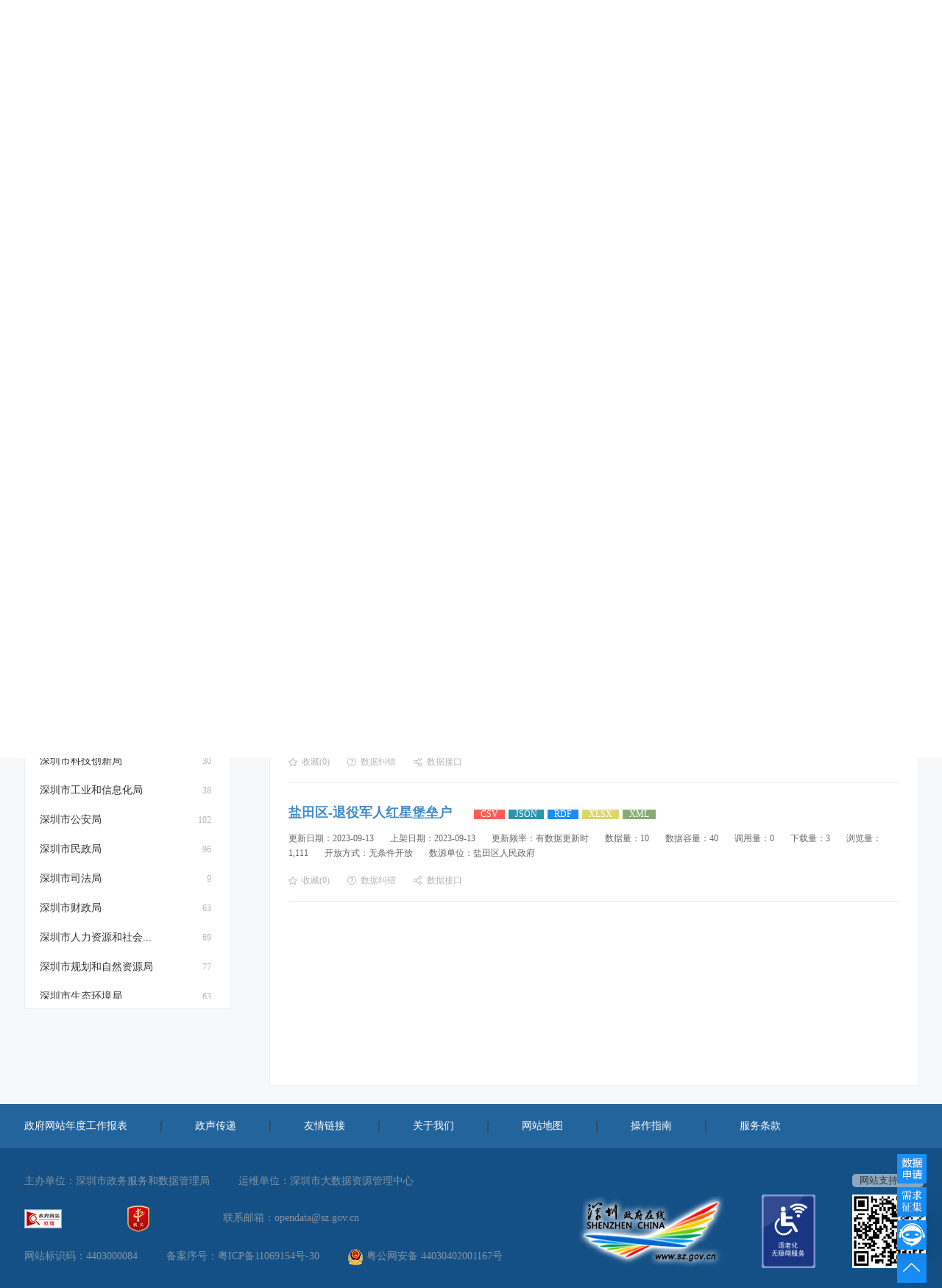

--- FILE ---
content_type: text/html;charset=UTF-8
request_url: https://opendata.sz.gov.cn/data/dataSet/toDataSet/theme/028889
body_size: 139090
content:
<!-- PC -->
<head>
    <!-- 网站标签 -->
    <meta name="SiteName" content="深圳市政府数据开放平台"/>
    <meta name="SiteDomain" content="opendata.sz.gov.cn/"/>
    <meta name="SiteIDCode" content="4403000084"/>
    <!-- 栏目标签 -->
    <meta name="columnName" content="数据、数据集列表"/>
    <meta name="columnDescription" content="深圳市政府数据开放平台数据栏目"/>
    <meta name="columnKeywords" content="数据"/>
    <meta name="columnType" content="数据"/>
</head>
<!DOCTYPE html>
<html lang="zh-CN">
<head>
    <title>深圳市政府数据开放平台</title>
    <meta charset="UTF-8">
    <!--<meta http-equiv="X-UA-jqueryCompatible" content="IE=edge, chrome=1">-->
    <meta name="apple-mobile-web-app-capable" content="yes">
    <meta name="viewport" content="width=device-width, initial-scale=0,user-scalable=yes,maximum-scale=1.0">
    <meta property="og:image" content="http://opendata.sz.gov.cn/static/opendata1.0/images/aaa.jpg">
    <link rel="shortcut icon" href="/static/opendata1.0/images/titleIcon.png" type="image/x-icon">
    <link href="/static/opendata1.0/css/2018-10-18-PC.css" rel="stylesheet">
    <!--<link rel="stylesheet" href="/static/bootstrap/css/bootstrap.min.css">-->
    <link href="/static/opendata1.0/css/bootstrap.css" rel="stylesheet">
    <link href="/static/opendata1.0/css/bootstrap-table.css" rel="stylesheet">
    <link href="/static/opendata1.0/layui/css/layui.css" rel="stylesheet" type="text/css"/>
    <link href="/static/opendata1.0/css/t4_css.css?v1.0" rel="stylesheet">
    <link href="/static/opendata1.0/css/t2_css.css" rel="stylesheet">
    <link href="/static/opendata1.0/css/adjust.css?V4.0-12220007" rel="stylesheet">
    <link href="/static/jquery-validation/1.16/jquery.validate.css" rel="stylesheet" type="text/css" />
    <link href="/static/jquery-toastr/2.0/toastr.min.css" rel="stylesheet" type="text/css" />
    <link rel="stylesheet" href="/static/select2/4.0/select2.css?V4.0-12220007">
    <link href="/static/opendata1.0/css/useOldFixed.css" rel="stylesheet">
    <script type="text/javascript" src="/static/opendata1.0/js/jquery-3.6.4.js"></script>
    <script src="/static/bootstrap/js/bootstrap.min.js"></script>
    <script src="/static/opendata1.0/js/bootstrap-table.js"></script>
    <script src="/static/opendata1.0/js/bootstrap-table-zh-CN.min.js"></script>
    <script src="/static/opendata1.0/js/jquery.pagination.js"></script>
    <script src="/static/jquery-validation/1.16/jquery.validate.js"></script>
    <script src="/static/jquery-validation/1.16/localization/messages_zh_CN.js"></script>
    <script src="/static/jquery-validation/1.16/jquery.validate.extend.js?v=0.3"></script>
    <script language="javascript" type="text/javascript" src="/static/opendata1.0/layui/layui.all.js"></script>
    <script language="javascript" type="text/javascript" src="/static/opendata1.0/layui/lay/modules/rate.js"></script>
    <script language="javascript" type="text/javascript" src="/static/opendata1.0/layui/lay/modules/layer.js"></script>
    <script language="javascript" type="text/javascript" src="/static/opendata1.0/layui/lay/modules/upload.js"></script>
    <script language="javascript" type="text/javascript" src="/static/opendata1.0/layui/lay/modules/layim.js"></script>
    <script language="javascript" type="text/javascript" src="/static/opendata1.0/layui/lay/modules/element.js"></script>

    <script src="/static/common/jeesite.js"></script>
    <script src="/static/common/i18n/jeesite_zh_CN.js"></script>
    <script src="/static/common/jquery.dateformat.js"></script>
    <script src="/static/opendata1.0/js/jquery.qrcode.min.js"></script>
    <script src="/static/opendata1.0/js/aes.js"></script>
    <script src="/static/opendata1.0/js/base32.min.js"></script>



</head>
<!--<div style="width: 0px;height: 0px"><img width="0" height="0" src="/static/opendata1.0/images/aaa.jpg"/></div>-->
<body ontouchstart="" onmouseover="">
<script defer async type="text/javascript" src="/szslh/dist/aria.js?appid=69b91e8581a1d2aad01ad584f1415c82" charset="utf-8"></script>

<style>
    .t4_footer_menus ul li i {
        margin: 0 45px;
    }
    .footA {
        text-decoration: none;
        color: #8394a3 !important;
    }

    .layui-layim-min .layui-layer-content {
        height: 52px !important;
    }

    .layui-layim-min {
        z-index: 19990985 !important;
        width: 40px !important;
        height: 40px !important;
        top: auto !important;
        left: auto !important;
        border: none !important;
        display: inline-block !important;
        outline: none !important;
        right: 21px !important;
        bottom: 52px !important;
    }

    .layui-layim-min .layui-layer-content {
        margin: 0;
        padding: 0;
    }

    .layim-chat-list li, .layui-layim-min .layui-layer-content {
        margin: 0;
        padding: 0;
    }

    .layui-layim-min img {
        display: none !important;
    }

    .layui-layim-chat {
        width: 800px !important;
        height: 690px !important;
        left: 500px;
    }

    .layim-chat-text img {
        cursor: pointer;
        margin-right: 20px;
    }

    .layui-layim-min .layui-layer-content span {
        width: 40px !important;
        height: 40px !important;
        padding-left: 0;
        background: url('/static/opendata1.0/images/jiqiren.jpg') no-repeat;
    }

    .layim-chat-main {
        height: 430px;
    }

    .layui-layer-setwin .layui-layer-max {
        display: none;
    }

    .layim-chat-list li, .layui-layim-min .layui-layer-content {
        border-radius: 0;
    }
    .comment_content  {
        font-size: 16px;
        line-height: 26px;
        padding-bottom: 6px;
    }
    .layui-layim-chat  a{
        color: blue;
    }

    .toolDiv a:nth-child(1) {color: #fff; background-color: #47a5f9; padding: 4px 7px; border-radius: 5px;}
    .toolDiv a:nth-child(2) {color: #fff; background-color: #dd0900; padding: 4px 7px; border-radius: 5px;}

    /*.bind_phone_table {width: 90%;margin: 0 auto;}*/
    /*.bind_phone_table td{padding: 15px 0}*/
    /*.bind_phone_table .input_style{height: 44px;line-height: 44px;border: 1px #cbcbcb solid;text-indent:10px;}*/
    /*.bind_phone_table #wxPhone {width: calc(100% - 51px);}*/
    /*.bind_phone_table .wx_input {width: calc(100% - 138px);}*/
    /*.bind_phone_table .getSmsValidCode{width: 131px;height: 45px;}*/
</style>
<div class="modal fade" id="toOtherWeb" tabindex="-1" role="dialog" aria-labelledby="myModalLabel" aria-hidden="true">
    <div class="modal-dialog">
        <div class="modal-content">
            <div class="" style="padding:6px;">
                <button type="button" class="close" data-dismiss="modal" aria-hidden="true">
                    &times;
                </button>
            </div>
            <div style="margin-left: 240px ;margin-top: 15px;color: #428bca;font-weight: bold;font-size: 20px">温馨提示</div>
<!--            <div class="fs16 tc" style="margin-left: 220px ;margin-top: 23px;">您将要链接的地址</div>-->
<!--            <div id="jumpTipUrl" class="fs16 tipUrl"></div>-->
<!--            <div class="fs16 tc" style="margin-left: 170px ;margin-top: 31px;">已离开深圳市政府数据开放平台网站</div>-->
            <div style="padding: 28px 24px 30px 24px;">您访问的链接即将离开“深圳市政府数据开放平台”门户网站，是否继续？</div>
            <div class="modal-footer" style="padding:5px;">
                <button type="button" class="btn btn-default" data-dismiss="modal">放弃
                </button>
                <button type="button" class="btn btn-primary" onclick="openUrl() ">
                    继续访问
                </button>
            </div>
        </div><!-- /.modal-content -->
    </div><!-- /.modal -->
</div>
<div id="barrierfree_container">
<div id="gov-p-pc">
    <div id="topMenu">
        <!-- 头部 -->
        <div class="t4_top">
            <!--<div class="t4_w">-->
            <!--<div class="t4_w" style="width: 1377px;margin: 0 0 0 172px;">-->
            <!--<div class="t4_w" style="width: 1175px;margin: 0 auto;">-->
            <!--<div class="t4_w">-->
            <div class="t4_top_w">
                <div class="t4_l t4_logo" style="display: inline;">
                    <a href="/"><img src="/static/opendata1.0/images/a.png" alt="" style="width: 310px"></a>
                    <!--<a class="" href="http://www.sz.gov.cn/cn/" target="_blank" rel="noopener noreferrer">-->
                        <!--<img src="/static/opendata1.0/images/b.png" alt="">-->
                    <!--</a>-->
                    <a href="http://www.sz.gov.cn/cn/" target="_blank" rel="noopener noreferrer">
                        <img src="/static/opendata1.0/images/b_big.png" alt="" style="width: 120px">
                    </a>
                </div>
                <!--&lt;!&ndash; 6.14添加 &ndash;&gt;-->
                <!--<a href="javascript:void(0)" class="cxds">-->
                <!--<img src="/static/opendata1.0/images/cxds.png" alt="" onclick="toSodic()">-->
                <!--<span></span>-->
                <!--</a>-->
                <!-- 6.14添加 -->
                <!--<div class="t4_l t4_menus" style="display: inline;padding-left:90px">-->
                <div class="t4_l t4_menus" style="display: inline;padding-left:10px">
                <!--<div class="t4_l t4_menus" style="display: inline;padding-left:130px">-->
                <!--<div class="t4_l t4_menus" style="display: inline;padding-left:50px">-->
                    <ul>
                        <li class="index_css"><a href="/">首页</a>
                        </li>
                        <li class="current t4_hover"><a href="javascript:void(0);">数据<i></i></a>
                            <ul class="t4_sub_menus">
                                <li class="shl_menu"><a  href="/data/catalog/toDataCatalog" target="">数据目录</a>
                                </li>
                                <li class="shl_menu"><a  href="/data/dataSet/toDataSet" target="">数据集</a>
                                </li>
                                <li class="shl_menu"><a  href="/data/api/toApi" target="">数据接口</a>
                                </li>
                                <li class="no_slh_menu"><a href="/data/dataMap/toMap" target="">数据地图</a>
                                </li>
                            </ul>
                        </li>
                        <li><a href="javascript:void(0);">应用<i></i></a>
                            <ul class="t4_sub_menus">
                                <li class="shl_menu"><a  href="/application/application/showApplication" target="">成果展示</a>
                                </li>
                                <li class="no_slh_menu"><a href="/application/develop/toDevelopperCenter" target="">开发者中心</a>
                                </li>
                            </ul>
                        </li>
                        <li><a href="javascript:void(0);">画像<i></i></a>
                            <ul class="t4_sub_menus">
                                <li class="shl_menu"><a  href="/maintenance/openCount/toDataFigure" target="">开放统计</a>
                                </li>
                                <li class="no_slh_menu"><a href="/maintenance/openCount/toGlobalMap" target="">全局图谱</a>
                                </li>
                                <li class="shl_menu"><a  href="/maintenance/hotData/toHotData" target="">热点数据</a>
                                </li>
                            </ul>
                        </li>
                        <li><a href="javascript:void(0);">资讯<i></i></a>
                            <ul class="t4_sub_menus">
                                <li class="shl_menu"><a  href="/article/article/toArticleList/digital" target="">新闻动态</a>
                                </li>
                                <li class="shl_menu"><a  href="/article/article/toArticleList/policy" target="">政策法规</a>
                                </li>
                            </ul>
                        </li>
                        <li><a href="javascript:void(0);">互动<i></i></a>
                            <ul class="t4_sub_menus">
                                <li class="shl_menu"><a  href="/interaction/question/toQAA" target="">常见问题</a>
                                </li>
                                <li class="no_slh_menu"><a href="/interaction/publicDataDemnd/toPublicDataDemnd" target="">需求征集</a>
                                </li>
                                <li class="shl_menu"><a  href="/interaction/survey/toSurvey" target="">调查问卷</a>
                                </li>
                                <li class="no_slh_menu"><a href="/interaction/suggest/toSuggest" target="">提交建议</a>
                                </li>
                                <li class="no_slh_menu"><a href="/interaction/rightAppeal/toRightAppeal" target="">权益申诉</a>
                                </li>
                                <li class="shl_menu"><a  href="/interaction/dataApply/toGrantApplyPublic" target="">数据申请公开</a>
                                </li>
                                <li class="shl_menu"><a  href="/interaction/suggest/toEmailSuggest" target="">建议公开</a>
                                </li>
                                <li class="shl_menu"><a  href="/interaction/correction/toCorrection" target="">纠错公开</a>
                                </li>
                                <li class="shl_menu"><a  href="/interaction/feedback/toFeedbackStat" target="">受理反馈统计</a>
                                </li>
                            </ul>
                        </li>
                    </ul>
                </div>
                &nbsp;&nbsp;&nbsp;
                <div class="login-box" style="display: inline;position:absolute;margin-left:18px">

                    <span style="font-size: 15px;overflow: hidden;text-overflow:ellipsis;white-space: nowrap;">
                        <i class="icon-login" style="display:inline-block;">

                    </i>&nbsp;&nbsp;&nbsp;&nbsp;<b id="loginUserRealName"></b></span>
                    <div class="btn-box" style="width: 93px">
                        <div id="noLoginBoxDiv" style="display: none">
                            <!--<a href="javascript:void(0)" onclick="showLogin()">旧版登录</a>-->
                            <a style="border-bottom: 1px solid #e3e4e6; display: block;" target="_blank" rel="noopener noreferrer" href="/maintenance/authentication/toRegister">注册</a>
                            <a href="javascript:void(0)" onclick="showLogin()">登录</a>
                            <input id="certUrl" type="hidden" value="https://tyrz.gd.gov.cn/pscp/sso/static/?redirect_uri=https://opendata.sz.gov.cn/intf/auth/callback&client_id=gdrz_szszfsjkfpt">
                            <input id="logoutUrl" type="hidden" value="https://tyrz.gd.gov.cn/_tif_sso_logout_/?redirect_uri=https://opendata.sz.gov.cn/intf/auth/callback">
                        </div>
                        <div id="loginBoxDiv" style="display: none">
                            <a style="border-bottom: 1px solid #e3e4e6; display: block;" href="/maintenance/personal/toPersonal">
                                个人中心
                            </a>
                            <a href="javascript:void(0)" onclick="logout()">退出</a>
                        </div>
                    </div>
                </div>
                <!--<div></div>-->

                <!--<div style="float:right">-->
                <!--<div style="display: inline;margin-left: 56px">-->
                <div class="toolDiv" style="display: inline-block;margin-left: 83px;float: right">
                <!--<div class="toolDiv" style="display: inline-block;margin-right: 15px;float: right">-->
                    <!--<a href="javascript:void(0)" onclick="toggleToolBar()" class="tit"-->
                    <!--style="text-decoration:none!important;font-size: 16px;color: #428bca">无障碍浏览</a>-->
                    <a href="javascript:void(0)" onclick="aria.start()" class="tit"
                       style="text-decoration:none!important;font-size: 13px;color: #fff;display: block;line-height: 15px;margin:10px 0px 8px 0px">无障碍阅读</a>

                    <a href="javascript:void(0);" onclick="aria.oldFixedStart()"
                       style="text-decoration:none!important;font-size: 13px;color: #fff;display: block ;line-height: 15px;"
                       openText="进入关怀版" closeText="退出关怀版">进入关怀版</a>
                </div>
                <!--<div style="float:right;display: inline;color: white;opacity: 0.5">-->
                    <!--网站支持IPv6-->
                <!--</div>-->
            </div>

        </div>
<!--登录界面-->
<div class="t2_login" id="tanchu"> <a href="#" class="t2_login_gb" title="关闭" onclick="closeLogin()" ></a>
    <div id="loginUsernameDiv" style="padding:0px 40px;">
        <form id="loginForm" action="/maintenance/authentication/login" method="post" class="form-horizontal">

            <table  class="table_fix" style="width: 350px!important;">
                <tr>
                    <td style="text-align:center"><img src="/static/opendata1.0/images/t2_login_logo.png" alt="" style="display:inline-block; margin-bottom:20px;"/></td>
                </tr>
                <tr>
                    <td>
                        <input class="login_input_style input-group" required id="loginUsername" name="username"  type="text" placeholder="请输入用户名"  />
                    </td>
                </tr>
                <tr>
                    <td style="height:14px;font-size:0px;"></td>
                </tr>
                <tr>
                    <td>
                        <input class="login_input_style input-group enterEvent" id="loginPassword" name="password" required type="password" autocomplete="off" placeholder="请输入密码" />
                    </td>
                </tr>
                <tr>
                    <td style="height:14px;font-size:0px;"></td>
                </tr>
                <tr>
                    <td>
                        <div class="input-group">
                            <input class="login_input_style enterEvent" id="loginValidCode" name="loginValidCode" style="width: 60% !important;" required type="text" placeholder="请输入验证码"  />
                            <!--                        <button type="button"  class="layui-btn layui-btn-primary getLoginSmsCode">获取验证码<span style="display: none">60s</span></button>-->
                            <img style="height:35px" src="/util/getValidCode?key=loginValidCode&id=loginValidCodeImg" id="loginValidCodeImg" width="109" height="44" alt="" onclick="getValidCode('loginValidCodeImg','loginValidCode')"/>
                        </div>
                        </td>
                </tr>
                <tr>
                    <td style="height:10px;font-size:0px;"></td>
                </tr>
                <tr>
                    <td style="height:20px;font-size:0px;"></td>
                </tr>
                <tr>
                    <td><a href="javascript:;" id="loginBtn" class="t2_common_btn5">登 录</a></td>
                </tr>
                <tr>
                    <td style="height:10px;font-size:0px;"></td>
                </tr>
                <tr>
                    <td >
                        <a href="javascript:;"  class=" t2_sjyzdl swapPhone">手机验证码登录</a>
                        &nbsp;&nbsp;&nbsp;&nbsp;&nbsp;<a href="https://tyrz.gd.gov.cn/tif/sso/connect/page/oauth2/authorize?redirect_uri=https://opendata.sz.gov.cn/intf/auth/callback&client_id=gdrz_szszfsjkfpt&service=initService&scope=all&response_type=code"  class=" t2_sjyzdl" >广东省统一认证平台登录</a>
                        &nbsp;&nbsp;&nbsp;&nbsp;&nbsp;<a href="javascript:;" class=" t2_wjmm swapUpdatePw">忘记密码</a></td>
                </tr>

                <tr>
                    <td style="height:30px;font-size:0px;" id="loginError"></td>
                </tr>
                <tr>
                    <td style="height:35px;font-size:0px;"></td>
                </tr>
            </table>
        </form>
    </div>
    <div id="loginPhoneDiv" style="padding:0px 40px; display: none">
        <form id="loginFormPhone" action="/maintenance/authentication/loginPhone" method="post" class="form-horizontal">

            <table  class="table_fix" width="100%">
                <tr>
                    <td style="text-align:center"><img src="/static/opendata1.0/images/t2_login_logo.png" alt="" style="display:inline-block; margin-bottom:20px;"/></td>
                </tr>
                <tr>
                    <td>
                        <input class="login_input_style input-group loginPhone"  name="phone" required type="text" placeholder="请输入手机号"  />
                    </td>
                </tr>
                <tr>
                    <td style="height:14px;font-size:0px;"></td>
                </tr>
                <tr>
                    <td >
                        <div class="input-group">
                            <input class="login_input_style  enterEvent" id="loginSmsCode" name="smsValidCode" style="width: 60% !important;" required type="text" placeholder="请输入短信验证码"  />
                            <button type="button"  class="layui-btn layui-btn-primary getLoginSmsCode">获取验证码<span style="display: none">60s</span></button>
                        </div>
                    </td>
                </tr>
                <tr>
                    <td style="height:30px;font-size:0px;"></td>
                </tr>
                <tr>
                    <td><a href="javascript:;" id="loginBtnPhone" class="t2_common_btn5">登 录</a></td>
                </tr>
                <tr>
                    <td style="height:10px;font-size:0px;"></td>
                </tr>
                <tr>
                    <td>
                        <a href="javascript:;"  class="t2_sjyzdl swapUsername">用户名/密码登录</a>
                        &nbsp;&nbsp;&nbsp;&nbsp;&nbsp;<a href="https://tyrz.gd.gov.cn/tif/sso/connect/page/oauth2/authorize?redirect_uri=https://opendata.sz.gov.cn/intf/auth/callback&client_id=gdrz_szszfsjkfpt&service=initService&scope=all&response_type=code"  class=" t2_sjyzdl" >广东省统一认证平台登录</a>
                    </td>
                </tr>

                <tr>
                    <td style="height:30px;font-size:0px;" id="loginErrorPhone"></td>
                </tr>
                <tr>
                    <td style="height:95px;font-size:0px;" ></td>
                </tr>
            </table>
        </form>
    </div>
    <div id="updatePasswordDiv" style="padding:0px 40px; display: none">
        <form id="updatePasswordForm" action="/maintenance/authentication/updatePasswordByPhone" method="post" class="form-horizontal">

            <table  class="table_fix" width="100%">
                <tr>
                    <td style="text-align:center"><img src="/static/opendata1.0/images/t2_login_logo.png" alt="" style="display:inline-block; margin-bottom:20px;"/></td>
                </tr>
                <tr>
                    <td>
                        <input class="login_input_style input-group loginPhone"  name="phone" required type="text" placeholder="请输入手机号"  />
                    </td>
                </tr>
                <!--<tr>-->
                    <!--<td style="height:14px;font-size:0px;"></td>-->
                <!--</tr>-->
                <tr>
                    <td>
                        <div class="input-group">
                            <input class="login_input_style" id="updatePwCode" name="smsValidCode" style="width: 60% !important;" required type="text" placeholder="请输入短信验证码"  />
                            <button type="button"  class="layui-btn layui-btn-primary getLoginSmsCode a">获取验证码<span style="display: none">60s</span></button>
                        </div>
                    </td>
                </tr>
                <!--<tr>-->
                    <!--<td style="height:25px;font-size:0px;"></td>-->
                <!--</tr>-->
                <tr>
                    <td>
                        <input class="login_input_style input-group" id="updatePasswordPassword" name="password" required type="password" autocomplete="off" placeholder="请输入新密码"  />
                    </td>
                </tr>
                <!--<tr>-->
                    <!--<td style="height:25px;font-size:0px;"></td>-->
                <!--</tr>-->
                <tr>
                    <td>
                        <input class="login_input_style input-group enterEvent" id="repassword" name="repassword" equalTo="#updatePasswordPassword" required type="password" autocomplete="off" placeholder="请输入确认密码"  />
                    </td>
                </tr>
                <tr>
                    <td style="height:30px;font-size:0px;"></td>
                </tr>
                <tr>
                    <td><a href="javascript:;" id="updatePasswordCommit" class="t2_common_btn5">重置密码</a></td>
                </tr>
                <tr>
                    <td style="height:10px;font-size:0px;"></td>
                </tr>
                <tr>
                    <td>
                        <a href="javascript:;"  class="t2_sjyzdl swapUsername">用户名/密码登录</a>
                        &nbsp;&nbsp;&nbsp;&nbsp;&nbsp;<a href="https://tyrz.gd.gov.cn/tif/sso/connect/page/oauth2/authorize?redirect_uri=https://opendata.sz.gov.cn/intf/auth/callback&client_id=gdrz_szszfsjkfpt&service=initService&scope=all&response_type=code"  class=" t2_sjyzdl" >广东省统一认证平台登录</a>
                        &nbsp;&nbsp;<a href="javascript:;" class="t2_wjmm swapUpdatePwByEmail">通过邮箱找回密码</a></td>
                </tr>
                <tr>
                    <td style="height:10px;font-size:0px;"></td>
                </tr>
                <tr>
                    <td style="height:15px;font-size:0px;"></td>
                </tr>
            </table>
        </form>
    </div>
    <div id="updatePasswordByEmailDiv" style="padding:0px 40px; display: none">
        <form id="updatePasswordByEmailForm" action="/maintenance/authentication/updatePasswordByEmail" method="post" class="form-horizontal">

            <table  class="table_fix" width="100%">
                <tr>
                    <td style="text-align:center"><img src="/static/opendata1.0/images/t2_login_logo.png" alt="" style="display:inline-block; margin-bottom:20px;"/></td>
                </tr>
                <tr>
                    <td>
                        <input class="login_input_style loginAdress input-group"  name="email" required type="text" placeholder="请输入邮箱地址"  />
                    </td>
                </tr>
                <!--<tr>-->
                    <!--<td style="height:14px;font-size:0px;"></td>-->
                <!--</tr>-->
                <tr>
                    <td>
                        <input class="login_input_style input-group" id="updatePwEmailCode" name="emailValidCode" style="width: 60% !important;" required type="text" placeholder="请输入邮箱验证码"  />
                        <button type="button"  class="layui-btn layui-btn-primary getLoginEmailCode b">获取验证码<span style="display: none">60s</span></button>
                    </td>
                </tr>
                <!--<tr>-->
                    <!--<td style="height:25px;font-size:0px;"></td>-->
                <!--</tr>-->
                <tr>
                    <td>
                        <input class="login_input_style" id="updatePasswordEmail" name="password" required type="password" autocomplete="off" placeholder="请输入密码"  />
                    </td>
                </tr>
                <!--<tr>-->
                    <!--<td style="height:25px;font-size:0px;"></td>-->
                <!--</tr>-->
                <tr>
                    <td>
                        <input class="login_input_style enterEvent" id="repasswordEmail" name="repassword" equalTo="#updatePasswordEmail" required type="password" autocomplete="off" placeholder="请输入确认密码"  />
                    </td>
                </tr>
                <tr>
                    <td style="height:30px;font-size:0px;"></td>
                </tr>
                <tr>
                    <td><a href="javascript:;" id="updatePasswordByEmailCommit" class="t2_common_btn5">重置密码</a></td>
                </tr>
                <tr>
                    <td style="height:10px;font-size:0px;"></td>
                </tr>
                <tr>
                    <td>
                        <a href="javascript:;"  class=" t2_sjyzdl swapUsername">用户名/密码登录</a>
                        &nbsp;&nbsp;&nbsp;&nbsp;&nbsp;<a href="https://tyrz.gd.gov.cn/tif/sso/connect/page/oauth2/authorize?redirect_uri=https://opendata.sz.gov.cn/intf/auth/callback&client_id=gdrz_szszfsjkfpt&service=initService&scope=all&response_type=code"  class=" t2_sjyzdl" >广东省统一认证平台登录</a>
                        &nbsp;&nbsp;<a href="javascript:;" class=" t2_wjmm swapUpdatePw">通过手机找回密码</a></td>
                </tr>
                <tr>
                    <td style="height:10px;font-size:0px;"></td>
                </tr>
                <tr>
                    <td style="height:15px;font-size:0px;"></td>
                </tr>
            </table>
        </form>
    </div>
    <div id="passwordDiv" style="padding:0px 40px; display: none">
        <form id="passwordForm" action="/maintenance/authentication/updatePasswordByPassword" method="post" class="form-horizontal">
            <input id="resetPwdUsername" name="username" style="display: none" />
            <table  class="table_fix" width="100%">
                <tr>
                    <td style="text-align:center"><img src="/static/opendata1.0/images/t2_login_logo.png" alt="" style="display:inline-block; margin-bottom:20px;"/></td>
                </tr>
                <tr>
                    <td>
                        <input class="login_input_style" id="oldPassword" name="password" type="password" autocomplete="off" required placeholder="请输入原登录密码"  />
                    </td>
                </tr>
                <tr>
                    <td style="height:14px;font-size:0px;"></td>
                </tr>
                <tr>
                    <td>
                        <input class="login_input_style" name="newPassword" id="password10" type="password" autocomplete="off" required placeholder="新密码，请输入6-18位字母、数字组合"  />
                    </td>
                </tr>
                <tr>
                    <td style="height:25px;font-size:0px;"></td>
                </tr>
                <tr>
                    <td>
                        <input class="login_input_style"name="newPassword2" equalTo="#password10" id="repassword10" type="password" autocomplete="off" required placeholder="请确认密码"  />
                    </td>
                </tr>
                <tr>
                    <td style="height:25px;font-size:0px;"></td>
                </tr>
<!--                <tr>-->
<!--                    <td>-->
<!--                        <a href="javascript:;"  class="pull_left t2_sjyzdl swapUsername">用户名/密码登录</a>-->
<!--                        &nbsp;&nbsp;&nbsp;&nbsp;&nbsp;<a href="https://tyrz.gd.gov.cn/tif/sso/connect/page/oauth2/authorize?redirect_uri=https://opendata.sz.gov.cn/intf/auth/callback&client_id=gdrz_szszfsjkfpt&service=initService&scope=all&response_type=code"  class=" t2_sjyzdl" >广东省统一认证平台登录</a>-->
<!--                        <a href="javascript:;" class="pull_right t2_wjmm swapUpdatePw">通过手机找回密码</a></td>-->
<!--                </tr>-->
                <tr>
                    <td style="height:10px;font-size:0px;"></td>
                </tr>
                <tr>
                    <td><a href="javascript:;" id="passwordCommit" class="t2_common_btn5">修改密码</a></td>
                </tr>
                <tr>
                    <td style="height:30px;font-size:0px;"></td>
                </tr>
                <tr>
                    <td style="height:85px;font-size:0px;"></td>
                </tr>
            </table>
        </form>
    </div>
    <p><a target="_blank" rel="noopener noreferrer" href="/maintenance/authentication/toRegister?type=person" class="t2_grzhuce" style="border-right:1px #edeef0 solid">个人注册</a><a target="_blank" rel="noopener noreferrer" href="/maintenance/authentication/toRegister?type=company" class="t2_qyzhuce">机构注册</a></p>
</div>
<div class="mask" id="mask"><!--弹出框遮罩层--></div>
<div class="modal fade" tabindex="-1" role="dialog" id="wx_login_containerModal"
     data-backdrop="static">
    <div class="modal-dialog login" role="document">
        <div class="modal-content">
            <div class="modal-header">
                <button type="button" class="close" data-dismiss="modal" aria-hidden="true">
                    &times;
                </button>
                <h4 class="modal-title" style="text-align: left" id="myModalLabel">
                    微信登录
                </h4>
            </div>
            <div id="wx_login_container" style="text-align: center"></div>
        </div><!-- /.modal-content -->
    </div><!-- /.modal-dialog -->
</div>
<!--<script src="https://res.wx.qq.com/connect/zh_CN/htmledition/js/wxLogin.js"></script>-->
<script>
    let userinfoEdit = "https://tyrz.gd.gov.cn/pscp/sso/static/manage/info?redirect_uri=https://opendata.sz.gov.cn/intf/auth/callback&client_id=gdrz_szszfsjkfpt";
    let userinfoRegister = "https://tyrz.gd.gov.cn/pscp/sso/static/register?redirect_uri=https://opendata.sz.gov.cn/intf/auth/callback&client_id=gdrz_szszfsjkfpt";
    let certLogin = "https://tyrz.gd.gov.cn/pscp/sso/static/?redirect_uri=https://opendata.sz.gov.cn/intf/auth/callback&client_id=gdrz_szszfsjkfpt";
    function toCertifi(){
        layer.open({
            // title: "提示",
            title:['温馨提醒', 'text-align: center;'],
            type: 1,
        resize:false,
        area:["800px","240px"],
            content: "<div style='padding: 10px 50px;line-height: 30px'>&nbsp;&nbsp;&nbsp;&nbsp;即将跳转到“广东省统一认证平台” 进行实名认证，您在“广东省统一认证平台” 进行实名认证时填写的手机号应与您在本平台留存的手机号一致。<br>&nbsp;&nbsp;&nbsp;&nbsp;如果手机号不一致，请先点击<a style='color: #428bca;text-decoration: none' href='/maintenance/personal/toUserInformation' target='_blank'>账号信息</a>进行修改后，再去进行实名认证。<br></div>",
            btn: ["现在就去“广东省统一认证平台”进行实名认证", "取消"],
            btnAlign: 'c',
            success:function(layero,index){
                $("a.layui-layer-btn0").css("margin","-15px 5px 0");
                $("a.layui-layer-btn1").css("margin","-15px 5px 0");
            },
            yes: function (index) {
                if (Global.UID){
                    $("#toOtherWeb").modal('show');
                    URL = userinfoEdit;
                    layer.closeAll();
                }else{
                    $("#toOtherWeb").modal('show');
                    URL = userinfoRegister;
                    layer.closeAll();
                }
            },
            btn2: function (index) {
                layer.close(index)
            }
        });
    }
    //微信登录
    $(".weixinLogin").click(function () {
        closeLogin();
        var state = saveRedirectUrl();
        console.info(state);
        var obj = new WxLogin({
            id: "wx_login_container",
            appid: "wx3e375ef035b576a1",
            scope: "snsapi_login",
            redirect_uri: "http://opendata.sz.gov.cn/maintenance/authentication/wxLogin",
            state: state,
        });
        $("#wx_login_containerModal").modal('show');
    })
</script>
<style>
    .input-group {
        position: relative;
        display: inline !important;
        border-collapse: separate;
    }
    #loginValidCodeImg{
        position: unset;
        top: -37px;
        left: 209px;
    }
    .getLoginSmsCode{
        position: unset;
        top: -49px;
        left: 213px;
        height: 43px;
    }
    .a{
        position: initial;
        top: 167px;
        left: 249px;
        height: 43px;
    }
    .b{
        position: absolute;
        top: 181px;
        left: 250px;
        height: 46px;
    }
</style>
        <!-- 头部 end-->
    </div>
    <style>
    .search{
        color:#198F11!important;
    }
</style>

    <!-- banner Start -->
    <div class="t4_banner" id="deptImgForDateSet">
        <form action="/data/search/toSearchPost" method="post" id="form1" name="form1">
            <input id="searchParam" type="hidden" name="searchParam" value="">
            <div id="searchDiv" class="t4_search t4_sub_search">
                <p id="" style="
        padding: 0px;
        color:  #FFF;
        font-weight: bold;
        font-size: 36px;
        text-align:  center;
        display: none;
    ">
                </p>
                <p id="searchEleP">
                    <!--<input type="text" onkeyup="this.value = transSpecialStr(this.value)" onFocus="keyupToSearch()" name="keywords" id="keywords" placeholder="多个关键字以空格区分，未用空格区分将视为单个词汇进行搜索">-->
                    <input type="text" onFocus="keyupToSearch()" name="keywords" id="keywords" placeholder="多个关键字以空格区分，未用空格区分将视为单个词汇进行搜索">
                    <span id="searchSpan" onclick="search()"><img src="/static/opendata1.0/images/icon-search-P.png" alt="">搜索</span>
                    <button type="button" onclick="newsearch()">字段搜索</button>
                </p>
                <ul id="searchEleUl">
                    <li  class="current" ><a href="javascript:void(0);">民生</a></li>
                    <li><a  href="javascript:void(0);">税务</a></li>
                    <li><a  href="javascript:void(0);">医疗</a></li>
                    <li><a  href="javascript:void(0);">教育</a></li>
                    <li><a  href="javascript:void(0);">旅游</a></li>
                    <li><a  href="javascript:void(0);">房地产</a></li>
                </ul>
            </div>
        </form>
        <span id="searchDeptName" style="color: white;font-size: 44px;width:90%; height:12px; line-height:12px; position:absolute; top:50%; left:4%;">
        </span>
    </div>
    <!-- banner End -->
    <!-- main Start -->
<link href="/static/opendata1.0/css/bootstrap.css" rel="stylesheet">
<style type="text/css">
    h2 {
        margin-top: 0px;
        margin-bottom: 0px;
    }

    p {
        margin: 0 0 0px;
    }

    .modal-backdrop {
        z-index: 0 !important;
    }

    .t4_qb {
        width: 70px;
        padding: 5px;
        background: #198ef8;
        float: left;
        text-align: center;
        cursor: pointer;
    }

    .t4_qb a {
        color: #fff;
    }

    .selectOrder {
        font-size: 14px;
        color: #9caec5;
        font-weight: normal;
        background: #f6f6f6;
        width: 100px;
        height: 27px;
        line-height: 27px;
    }

    .selectSourceType {
        font-size: 14px;
        color: #9caec5;
        font-weight: normal;
        background: #f6f6f6;
        width: 100px;
        height: 27px;
        line-height: 27px;
    }

    .t4_r_r {
        float: right;
        font-size: 16px;
        color: #5d7a9e;
        font-weight: bold;
        margin-right: 5px;
    }

</style>
<div class="modal fade" id="myModal" tabindex="-1" role="dialog" aria-labelledby="myModalLabel" aria-hidden="true">
    <div class="modal-dialog">
        <div class="modal-content">
            <div class="modal-header">
                <button type="button" class="close" data-dismiss="modal" aria-hidden="true">&times;</button>
                <h4 class="modal-title" id="myModalLabel">数据纠错</h4>
            </div>
            <div class="modal-body">
                <input type="hidden" id="resId">
                <textarea id="errorContent" placeholder="请输入内容（字数不超过500字）" style="height:180px;width: 567px;"></textarea>
                <span>验证码：</span>
                <input id="validCode" type="text" class="t4_inp t4_yInp"><img id="validCodeImg"
                                                                              src="/util/getValidCode" alt=""
                                                                              onclick="getValidCode('validCodeImg')"><span><a
                    onclick="getValidCode('validCodeImg')">看不清？换一张</a></span>
            </div>
            <div class="modal-footer">
                <button type="button" class="btn btn-default" data-dismiss="modal">关闭</button>
                <button type="button" class="btn btn-primary" onclick="dataError('0')">提交反馈</button>
            </div>
        </div><!-- /.modal-content -->
    </div><!-- /.modal -->
</div>
<main>
    <div class="t4_content">
        <div class="t4_contents_top">
            <div class="t4_w" style="position:relative;">
                <div class="t4_local"><span class="local-tag"><img src="/static/opendata1.0/images/sub_ts.png"
                                                                   alt=""/></span> <a href="/">首页</a> &gt; 数据 &gt;
                    数据集
                </div>

                <div class="t4_API_cons">
                    <div class="t4_l t4_l_nav"
                    >
                    <!-- div1 -->
                    <div class="t4_l_cons t4_nav_cons_t">
                        <ul class="t4_uls">
                            <li id="linyu">领域</li>
                            <li id="zhuti">主题</li>
                            <li id="hanye">行业</li>
                            <li id="fuwu">服务</li>
                        </ul>

                        <div class="t4_border t4_nav_cons">
                            <!-- 领域 -->
                            <div class="t4_sub_cons" style="display:block;">
                                <div class="t4_qb">
                                    <a>全部</a>
                                </div>
                                <p class="t4_r_h">数据集/文件数</p>
                                <ul id="ly">
                                </ul>
                            </div>
                            <!-- 领域 end-->

                            <!-- 主题 -->
                            <div class="t4_sub_cons">
                                <div class="t4_qb">
                                    <a>全部</a>
                                </div>
                                <p class="t4_r_h">数据集/文件数</p>
                                <ul id="zt">
                                </ul>
                            </div>
                            <!-- 主题 end-->

                            <!-- 行业 -->
                            <div class="t4_sub_cons">
                                <div class="t4_qb">
                                    <a>全部</a>
                                </div>
                                <p class="t4_r_h">数据集/文件数</p>
                                <ul id="hy">
                                </ul>
                            </div>
                            <!-- 行业 end-->

                            <!-- 服务 -->
                            <div class="t4_sub_cons">
                                <div class="t4_qb">
                                    <a>全部</a>
                                </div>
                                <p class="t4_r_h">数据集/文件数</p>
                                <ul id="fw">
                                </ul>
                            </div>
                            <!-- 服务 end-->
                        </div>
                    </div>
                    <!-- div1 end-->

                    <!-- div2 -->

                    <div class="t4_l_cons t4_nav_cons_b">
                        <ul class="t4_uls">
                            <li id="city">市级数源单位</li>
                            <li id="area">区级数源单位</li>
                        </ul>
                        <div class="t4_border t4_nav_cons">
                            <div class="t4_sub_cons" style="display:block;">
                                <p class="t4_r_h">数据集</p>
                                <ul id="sjbm">
                                </ul>
                            </div>
                            <!-- 区级 -->
                            <div class="t4_sub_cons">
                                <p class="t4_r_h">数据集</p>
                                <ul id="qjbm">
                                </ul>
                            </div>
                        </div>
                    </div>
                    <!-- div2 end-->

                </div>
                <div
                class="t4_r t4_r_sj t4_border">
                <p class="t2_xuanqu">
                    <label class="label_css">
                        <input type="checkbox" onclick="selectAllType(this)">
                        全选</label>
                    <label class="label_css">
                        <input type="checkbox"  name="xuanqu_type" value="xlsx">
                        <span class="t2_result_list_span t2_result_list_c1">XLSX</span></label>
                    <label class="label_css">
                        <input type="checkbox" name="xuanqu_type" value="xml">
                        <span class="t2_result_list_span t2_result_list_c2">XML</span></label>
                    <label class="label_css">
                        <input type="checkbox" name="xuanqu_type" value="json">
                        <span class="t2_result_list_span t2_result_list_c3">JSON</span></label>
                    <label class="label_css">
                        <input type="checkbox" name="xuanqu_type" value="csv">
                        <span class="t2_result_list_span t2_result_list_c4">CSV</span></label>
                    <label class="label_css">
                        <input type="checkbox" name="xuanqu_type" value="rdf">
                        <span class="t2_result_list_span t2_result_list_c5">RDF</span></label>
                </p>
                <div class="t4_r_top">
                    <div class="t4_l t4_r_l"> 共 <span id="totalCount">0 </span>个数据集<i></i>市级 <span
                            id="cityCount">0 </span>个<i></i>区级<span id="countyCount">0 </span>个
                    </div>
                    <div class="t4_r t4_r_r">

                        排序方式<a href="javascript:void(0);" id="sortImg"><img
                            src="/static/opendata1.0/images/sub-icon1.png" onclick="sortAscPage()"></a>
                        <select class="selectOrder">
                            <option value="0" selected>按时间</option>
                            <option value="1">按数据量</option>
                            <option value="2">按下载量</option>
                            <option value="3">按访问量</option>
                            <option value="4">按收藏量</option>
                        </select>
                    </div>
                    <div class="t4_r_sjCons" id="orderListDiv">
                        <!-- 综合排序 -->
                        <div class="t4_sjCons" style="display:block;">
                            <div></div>
                            <div class="t2_fanye t2_pad"></div>
                        </div>
                        <!-- 综合排序 end -->
                        <!-- 按最新 -->
                        <div class="t4_sjCons">
                            <div></div>
                            <div class="t2_fanye t2_pad"></div>
                        </div>
                        <!-- 按最新 end -->

                        <!-- 按最旧 -->
                        <div class="t4_sjCons">
                            <div></div>
                            <div class="t2_fanye t2_pad"></div>
                        </div>
                        <!-- 按最旧 end -->

                        <!-- 按相关性 -->
                        <div class="t4_sjCons">
                            <div></div>
                            <div class="t2_fanye t2_pad"></div>
                        </div>
                        <!-- 按相关性 end -->

                        <!-- 按相关性 -->
                        <div class="t4_sjCons">
                            <div></div>
                            <div class="t2_fanye t2_pad"></div>
                        </div>
                        <!-- 按相关性 end -->

                    </div>
                </div>
            </div>
        </div>
    </div>
    </div>
    </div>
</main>
<!-- main End -->


    <!-- footer -->
    <div class="t4_footer">
        <div class="t4_footer_menus">
            <ul class="t4_w">
                <li><a href="/maintenance/forward/toYearWork">政府网站年度工作报表</a></li>
                <li><i></i></li>
                <li><a href="http://www.gd.gov.cn/xxts/" rel="noopener noreferrer" target="_blank">政声传递</a></li>
                <li><i></i></li>
                <li><a href="/maintenance/forward/toFriendlyLink">友情链接</a></li>
                <li><i></i></li>
                <li><a href="/maintenance/forward/toAboutUs">关于我们</a></li>
                <li><i></i></li>
                <li><a href="/maintenance/forward/toWebsiteMap">网站地图</a></li>
                <li><i></i></li>
                <li><a href="/static/opendata1.0/doc/userbook.pdf" rel="noopener noreferrer"  target="_blank">操作指南</a></li>
                <li><i></i></li>
                <li><a href="/maintenance/forward/toTermOfService">服务条款 </a></li>
                <!--<li><i></i></li>-->
                <!--<li id="manageAdress"></li>-->
            </ul>
        </div>
        <div class="t4_footer_cons">
            <!--<div class="t4_w" style="width: 1610px">-->
            <div class="t4_w">
                <!--<div style="float:left;display: inline;color: white;opacity: 0.5;margin-right: 90px;margin-top: 38px;background-color: gray;border-radius: 5.5px;padding: 10px">-->
                    <!--<span>网站支持IPv6</span>-->
                <!--</div>-->
                <div class="t4_l">
                    <p style="margin:0 0 10px">

                        <span>主办单位：深圳市政务服务和数据管理局</span>
                        <span>运维单位：深圳市大数据资源管理中心</span>
                    </p>
                    <p class="t4_f_m">
                        <span><a href="javascript:wwzfzc();"><img
                                src="/static/opendata1.0/images/img_footer_004.png" alt=""></a></span>
                        <span class="footer-img-box1" style="margin-left: 50px;">
                            <a class='footA' href="javascript:DZJG();">
                                <img src="/static/opendata1.0/images/img_footer_006.png" alt="">
                            </a>
                        </span>
                        <span style="margin-left: 61px;">联系邮箱：opendata@sz.gov.cn</span>
                    </p>
                    <p style="margin: 0px">
                        <span>网站标识码：4403000084</span>
                        <span><a class='footA' href="javascript:BAXH();">备案序号：粤ICP备11069154号-30</a></span>
                        <span><img src="/static/opendata1.0/images/img_footer_005.png" alt=""
                                   style="padding-right:5px"><a class='footA' href="javascript:YGAWB()">粤公网安备 44030402001167号</a> </span>
                    </p>
                </div>
                <!--<div class="t4_r" style="margin-right: 203px">-->
                <div class="t4_r t4_r_pic">
                    <div><a href="http://www.sz.gov.cn/cn/" target="_blank" rel="noopener noreferrer"><img alt=""
                                                                                 src="/static/opendata1.0/images/img_footer_001.png" height="100px"></a>
                    </div>
                    <div style="background-color: rgba(255,255,255,0.8 ); margin-left: 50px;    border-radius: 4px;"><img alt=""
                                                                                                                          src="/static/opendata1.0/images/index_footer_01.png"
                                                                                                                          height="100px">
                    </div>
                    <div class="erweima">
                        <div class="Ipv6"
                             style="display: inline-block;    background-color: rgba(255,255,255,0.5);   border-radius: 5px;    height: 18px;    line-height: 18px;    padding: 0px 10px;    margin-bottom: 10px;    color: #333;    font-size: 13px;">
                            网站支持IPv6
                        </div>
                        <img alt="" src="/static/opendata1.0/images/smsj.png" height="100px">
                    </div>
                </div>
            </div>
        </div>
    </div>
    <!-- footer end-->
    <a href="/interaction/demand/toDemand" title="数据申请">
        <div class="sjsq"
             style="position:fixed;bottom:142px;right:21px;width:40px;height:40px;z-index:9999;background: url('/static/opendata1.0/images/sjsq.png') no-repeat;"></div>
    </a>
    <a href="/interaction/publicDataDemnd/toPublicDataDemnd" title="需求征集">
        <div class="xqzj"
             style="position:fixed;bottom:97px;right:21px;width:40px;height:40px;z-index:9999;background: url('/static/opendata1.0/images/xqzj.png') no-repeat;"></div>
    </a>
<!--    <a href="/interaction/rightAppeal/toRightAppeal" title="权益申诉">-->
<!--        <div class="qyss"-->
<!--             style="position:fixed;bottom:97px;right:21px;width:40px;height:40px;z-index:9999;background: url('/static/opendata1.0/images/qyss.png') no-repeat;"></div>-->
<!--    </a>-->
    <div class="actGotop"><a href="javascript:;" title="Top"></a></div>
</div>
<!--</div>-->
<!-- 绑定手机弹框 -->
<!--<div class="modal fade" id="wxBindPhoneModal" tabindex="-1" role="dialog" aria-labelledby="wxBindPhoneLabel" aria-hidden="true" data-backdrop="static">
    <div class="modal-dialog">
        <div class="modal-content">
            <div class="modal-header">
                <h4 class="modal-title" id="myModalLabel">手机号绑定</h4>
            </div>
            <form action="/maintenance/authentication/wxBindPhone" method="post">
                <div class="modal-body">
                    <table class="bind_phone_table">
                        <tr>
                            <td><input type="hidden" name="id"></td>
                        </tr>
                        <tr>
                            <td>手机号码：</td>
                            <td>
                                <small class="t2_j86">+86</small>
                                <input class="input_style" style="margin-left: -4px" type="text" id="wxPhone" name="phone" placeholder="请输入手机号码">
                            </td>
                        </tr>
                        <tr>
                            <td>图形验证码：</td>
                            <td>
                                <input id="msgValidCodeValue" type="text" class="t4_inp wx_input required input_style">
                                <img id="msgValidCodeImg" src="" alt="" onclick="changeValidCode('smsValidCode')" height="40px">
                            </td>
                        </tr>
                        <tr>
                            <td>短信验证码：</td>
                            <td>
                                <input class="input_style wx_input" type="text" id="wxMessage" name="smsValidCode" placeholder="请输入短信验证码">
                                <button type="button"  class="layui-btn layui-btn-primary getSmsValidCode">获取验证码<span style="display: none">60s</span></button>
                            </td>
                        </tr>
                    </table>
                </div>
                <div class="modal-footer">
                    <button type="submit" class="btn btn-primary">确定修改</button>
                </div>
            </form>
        </div>&lt;!&ndash; /.modal-content &ndash;&gt;
    </div>&lt;!&ndash; /.modal &ndash;&gt;
</div>-->
<!-- 绑定手机弹框 -->
<script>
    let logouturl = "https://tyrz.gd.gov.cn/_tif_sso_logout_/";
    let callback = "https://opendata.sz.gov.cn/intf/auth/callback";
    var userPhone="";
    $(function () {
        $("#plList .t6_toggle_row").click(function () {
            if($(this).hasClass("actived")){
                $(this).removeClass("actived");
                $(this).prev(".t6_hidePingl").slideUp();
            }else{
                $("#plList .t6_toggle_row").removeClass("actived");
                $("#plList .t6_hidePingl").slideUp();
                $(this).addClass("actived");
                $(this).prev(".t6_hidePingl").slideDown();
            }
        });
        $(".layui-layim-chat").css("margin-top","-300px");//机器人客服位置调整
        $("#manageAdress").html('<a target="_blank" rel="noopener noreferrer" href="http://opendata.sz.gov.cn/manage">后台管理 </a>');
        //校验添加手机号校验
        $.validator.addMethod("isPhone", function (value, element, param) {
            return this.optional(element) || isPhoneNo(value)
        }, "请输入正确的手机号码");
        $.validator.addMethod("isEmail", function (value, element, param) {
            return this.optional(element) || isEmailNo(value)
        }, "请输入正确的邮件地址");
        //注册校验参数
        var validate = {
            rules: {
                phone: {
                    isPhone: true,
                    required: true,
                },
                email: {
                    isEmail: true,
                    required: true
                }
            },
            messages: {
                suggestType: {
                    required: "请选择建议类别"
                },
                title: {
                    required: "请输入建议标题"
                },
                content: {
                    required: "请输入建议内容"
                },
                phone: {
                    required: "请输入手机号",
                    isPhone: "手机号码格式不正确"
                },
                email: {
                    required: "请输入邮箱地址",
                    isEmail: "请输入正确邮件地址"
                },
                realName: {
                    required: "请输入联系人姓名",
                }
            },
            submitHandler: function (form) {
                js.ajaxSubmitForm($(form), function (data) {
                    if (data.result == "true") {
                        js.alert(data.message);
                        location.reload();
                    } else {
                        js.alert(data.message);
                    }
                }, "json");
            }

        };

        $("#suggestForm").validate(validate);
        $("#apiSuggestForm").validate(validate);
        /** 建议反馈END */

        /** *********** 登录相关BEGIN *************/
        // 登录状态
        console.log("是否登录："+Global.IS_LOGIN);
        if (Global.IS_LOGIN) {
            $('#loginBoxDiv').show();
            $('#noLoginBoxDiv').hide();
            js.ajaxSubmit(
                "/maintenance/authentication/getCurrentUser",
                {},
                function (data) {
                    if (!data.realName) {
                        data.realName = data.username;
                    }
                    userPhone = data.phone;
                    if(data.realName != null && data.realName != ""){
                        $("#loginUserRealName").html("**"+data.realName.substring(data.realName.length-1,data.realName.length));
                    }
                    // $("#loginUserRealName").html(js.abbr(data.realName, 9));
                    // $("#loginUserRealName").prop("title", data.realName);
                    if(data.phone != null && data.phone != ""){
                        $("#tmPhone").val(data.phone.substring(0,3)+"****"+data.phone.substring(7,11));
                        // $("#phone").val(data.phone.substring(0,3)+"****"+data.phone.substring(7,11));
                    }
                    $("#changePasswordPhone").val(data.phone);
                    $("#email").val(data.email);
                    $("#realName").val(data.realName);
                    //如果是微信登录，且手机号为空
                    // if (data["thirdType"] === "2" && !data["phone"]){
                    //     //弹出弹框校验手机号
                    //     $("#id").val(data.id);
                    //     changeValidCode('smsValidCode');
                    //     $('#wxBindPhoneModal').modal('show');
                    // }
                }, "json");

        } else {
            $('#noLoginBoxDiv').show();
            $('#loginBoxDiv').hide();
        }






        /**
         * 登录校验
         */
        var loginValidate = {
            submitHandler: function (form) {
                var enpassword = encrypt($("#loginPassword").val());
                //未加密前的密码
                var oldPassword=$("#loginPassword").val();
                $("#loginPassword").val(enpassword);
                js.ajaxSubmitForm($(form), function (data) {
                    if (data.result == Global.TRUE) {
                        // js.alert(data.message);
                        console.log(JSON.stringify(data.data));
                        //登录成功后, 不刷新页面
                        if(data.data.userLevel==1){
                            // layer.open({
                            //     title:"提示",
                            //     area:["850px","190px"],
                            //     closeBtn:false,
                            //     type:1,
                            //     content:'<div style="padding: 10px 50px;line-height: 30px">由于系统实名认证机制升级,您当前的实名认证未来将不再支持,为了不影响您的正常使用,请及时前往<a href="javascript:void(0);" onclick="toCertifi()" style="color: #198ef8!important;text-decoration: underline !important;">广东省统一认证平台</a>进行实名认证<br></div>',
                            //     btn:"关闭",
                            //     btnAlign:'c',
                            //     yes:function(index){
                            //         layer.close(index)
                            //     }
                            // })


                            layer.open({
                                // title: "提示",
                                title:['温馨提醒', 'text-align: center;'],
                                type: 1,
                                area:["850px","190px"],
                                // content:'<div style="padding: 10px 50px;line-height: 30px">由于系统实名认证机制升级,您当前的实名认证未来将不再支持,为了不影响您的正常使用,请及时前往<a href="javascript:void(0);" onclick="toCertifi()" style="color: #198ef8!important;text-decoration: underline !important;">广东省统一认证平台</a>进行实名认证<br></div>',
                                content:'<div style="padding: 10px 50px;line-height: 30px">由于系统实名认证机制升级，您当前的实名认证已不再有效，为了不影响您正常使用本平台，请前往“广东省统一认证平台”进行实名认证。<br></div>',
                                // btn: ["确定", "取消"],
                                btn: ["现在就去“广东省统一认证平台”进行实名认证"],
                                btnAlign: 'c'
                                ,success:function(layero,index){
                                   $("a.layui-layer-btn0").css("margin","-15px 5px 0");
                                },
                                yes: function (index) {
                                    toCertifi();
                                    layer.close(index);
                                },
                                // btn2: function (index) {
                                //     layer.close(index);
                                // }
                            });



                        }
                        userPhone = data.data.phone;
                        if(data.data.phone != null && data.data.phone != ""){
                            $("#phone").val(data.data.phone.substring(0,3)+"****"+data.data.phone.substring(7,11));
                        }
                        $("#email").val(data.data.email);
                        $("#realName").val(data.data.realName);
                        $(form).resetForm();
                        closeLogin();
                        if (!data.data.realName) {
                            data.data.realName = data.data.username;
                        }
                        // $("#loginUserRealName").html(js.abbr(data.data.realName, 9));
                        $("#loginUserRealName").html("**"+data.data.realName.substring(data.data.realName.length-1,data.data.realName.length));
                        // $("#loginUserRealName").prop("title", data.data.realName);
                        $("#loginUserRealName").prop("title", "**"+data.data.realName.substring(data.data.realName.length-1,data.data.realName.length));
                        $("#noLoginBoxDiv").hide();
                        $("#loginBoxDiv").show();
                        Global.IS_LOGIN = true;
                        if (typeof loginCallback != "undefined" && $.isFunction(loginCallback)) {
                            loginCallback();
                        }
                    } else {
                        $("#loginPassword").val(oldPassword);
                        getValidCode('loginValidCodeImg','loginValidCode');
                        js.alert(data.message);
                        if (data.data && data.data == "lowerPassword") {
                            //跳转到修改密码块
                            $("#loginUsernameDiv").hide();
                            $("#passwordDiv").show();
                            $("#resetPwdUsername").val($("#loginUsername").val());
                        }
                    }
                }, "json");
            }
        };

        function toCertifi(){
            layer.open({
                // title: "提示",
                title:['温馨提醒', 'text-align: center;'],
                type: 1,
                resize:false,
                area:["800px","240px"],
                content: "<div style='padding: 10px 50px;line-height: 30px'>&nbsp;&nbsp;&nbsp;&nbsp;即将跳转到“广东省统一认证平台” 进行实名认证，您在“广东省统一认证平台” 进行实名认证时填写的手机号应与您在本平台留存的手机号一致。<br>&nbsp;&nbsp;&nbsp;&nbsp;如果手机号不一致，请先点击<a style='color: #428bca;text-decoration: none' href='/maintenance/personal/toUserInformation' target='_blank'>账号信息</a>进行修改后，再去进行实名认证。<br></div>",
                btn: ["现在就去“广东省统一认证平台”进行实名认证", "取消"],
                btnAlign: 'c',
                success:function(layero,index){
                    $("a.layui-layer-btn0").css("margin","-15px 5px 0");
                    $("a.layui-layer-btn1").css("margin","-15px 5px 0");
                },
                yes: function (index) {
                    if (Global.UID){
                        $("#toOtherWeb").modal('show');
                        URL = userinfoEdit;
                        layer.closeAll();
                    }else{
                        $("#toOtherWeb").modal('show');
                        URL = userinfoRegister;
                        layer.closeAll();
                    }
                },
                btn2: function (index) {
                    layer.close(index)
                }
            });
        }


        $.validator.addMethod("isDiffPsw",function (value, element, param) {
            return this.optional(element) || isDiffPsw(value)
        },"长度不小于8位，必须包含大小写字母、数字、特殊字符");
        /**
         * 修改密码
         *
         */
        var userPasswordValidate = {
            rules: {
                newPassword: {
                    isDiffPsw:true
                }
            },
            messages: {
                newPassword: {
                    required: "请输入新密码",
                    isDiffPsw:"长度不小于8位，必须包含大小写字母、数字、特殊字符"
                },
            },
            submitHandler: function (form) {

                var oldPassword = encrypt($("#oldPassword").val());
                $("#oldPassword").val(oldPassword);

                var enpassword10 = encrypt($("#password10").val());
                $("#password10").val(enpassword10);

                var repassword10 = encrypt($("#repassword10").val());
                $("#repassword10").val(repassword10);

                js.ajaxSubmitForm($(form), function (data) {
                    js.alert(data.message);
                    $(form).resetForm();
                    if (data.result == Global.TRUE) {
                        //修改密码成功后, 不刷新页面
                        closeLogin();
                        $("#passwordDiv").hide();
                    }
                }, "json");
            }
        }
        $("#loginForm").validate(loginValidate);
        $("#loginFormPhone").validate(loginValidate);
        $("#passwordForm").validate(userPasswordValidate);
    });

    function changeValidCode(key) {
        var url = ctx + "/util/getValidCode?";
        if (key && key !== '') {
            url += "key=" + key + "&"
        }
        url += Math.random();
        $("#msgValidCodeImg").attr("src", url);
    }
    //获取手机验证码的按钮事件
    $(".getSmsValidCode").click(function () {
        var btn = $(this);
        var phoneNo = $("#wxPhone").val();
        var imgCode = $("#msgValidCodeValue").val();
        if (!isPhoneNo(phoneNo)) {
            js.alert("请输入正确的手机号码");
            return false;
        }
        if (!imgCode){
            js.alert("请输入图形验证码");
            return false;
        }
        //验证  图形验证码是否正确
        js.ajaxSubmit(ctx + "/maintenance/authentication/validatePhoneByCode",{phone:phoneNo,validCode: imgCode},function (validData) {
            if(validData.result === "true") {
                var span = $(btn[0].lastElementChild);
                btn.addClass("layui-btn-disabled");
                btn.attr("disabled", true);
                span.show();
                countDown(60, btn, span);
                js.ajaxSubmit(ctx + "/util/sendSmsValidCode",{mobile:phoneNo,validCodeSms: imgCode},function (data) {
                    js.alert(data.message);
                },"json");
            } else if(!validData.message) {
                js.alert("手机号已存在");
                getValidCode('smsValidCodeImg','smsValidCode');
            } else {
                getValidCode('smsValidCodeImg','smsValidCode');
                js.alert(validData.message);
            }
        }, "json");

    });

    var URL;

    function openUrl() {
        window.open(URL);
        $("#toOtherWeb").modal('hide');
    }

    function ZSCD() {
        $("#toOtherWeb").modal('show');
        URL = "http://www.gd.gov.cn/xxts/";
    }

    function wwzfzc() {
        $("#toOtherWeb").modal('show');
        URL = "http://121.43.68.40/exposure/jiucuo.html?site_code=4403000084&url=http%3A%2F%2Fopendata.sz.gov.cn%2Fappshow%2FtoAppShow";
    }

    function DZJG() {
        $("#toOtherWeb").modal('show');
        URL = "https://bszs.conac.cn/sitename?method=show&id=36A52E6C5793362EE06310291AAC2AAC";
    }

    function BAXH() {
        $("#toOtherWeb").modal('show');
        URL = "https://beian.miit.gov.cn/";
    }

    function YGAWB() {
        $("#toOtherWeb").modal('show');
        URL = "http://www.beian.gov.cn/portal/registerSystemInfo?COLLCC=2510364818&recordcode=44030402001167";
    }

    function SZZFZX() {
        $("#toOtherWeb").modal('show');
        URL = "http://www.sz.gov.cn/cn/";
    }

    function search() {
        var keywords = $("#keywords").val();
        //检索条件赋值
        $("#searchParam").val(keywords);
        $("#form1").submit();
    }

    function newsearch() {
        window.location.href="/newsearch";
    }


    //跳转到其他网站，并弹出确认是否跳转框
    function toOtherWeb(val) {
        $("#toOtherWeb").modal('show');
        URL = val;
    }

    function toSodic() {
        if (Global.IS_LOGIN) {
            js.ajaxSubmit(
                '/maintenance/forward/opendataToSodic',
                {},
                function (data) {
                    if (data.result == "toSodc") {
                        //带着信息跳转到sodc指定的网站
                        window.location.href = "https://opendata.sz.gov.cn/sodic2019/OpenLogin?info=" + data.message;
                    } else {
                        js.alert(data.message);
                    }
                }, 'json'
            )
        } else {
            window.location.href = 'https://opendata.sz.gov.cn/sodic2019';
        }
    }
</script>
<script>
    layui.use('layim', function (layim) {
        var layim = layui.layim;
        layim.config({
            init: {
                //配置客户信息
                mine: {
                    "username": "访客" //我的昵称
                    , "id": "100000123" //我的ID
                    , "status": "online" //在线状态 online：在线、hide：隐身
                    , "remark": "" //我的签名
                    , "avatar": "/static/opendata1.0/images/fangke.png" //我的头像
                }
            }
            //开启客服模式
            , brief: true
            , voice: false,
            right:'200px'


        });


        //打开一个客服面板
        layim.chat({
            name: '' //名称
            , type: 'kefu' //聊天类型
            , avatar: '/static/opendata1.0/images/jiqiren.jpg' //头像
            , id: 1111111 //定义唯一的id方便你处理信息
        });
        layim.setChatMin(); //收缩聊天面板
        $(".layim-chat-username").html("深圳市政府数据开放平台|智能机器人");
        layim.getMessage({
            username: "智能问答机器人" //消息来源用户名


            , avatar: "/static/opendata1.0/images/jiqiren.jpg" //消息来源用户头像
            , id: "1111111" //消息的来源ID（如果是私聊，则是用户id，如果是群聊，则是群组id）
            , type: "kefu" //聊天窗口来源类型，从发送消息传递的to里面获取
            , content: "您好，我是智能机器人，欢迎来到深圳市政府数据开放平台。您可通过下方链接查阅本平台目前正在开放的热门数据，也可通过向我提供关键字的方式进行查询。如需其他帮助，可通过电话（0755-88125143）或邮箱（opendata @ sz.gov.cn）进行反馈。" //消息内容
            , cid: 0 //消息id，可不传。除非你要对消息进行一些操作（如撤回）
            , mine: false //是否我发送的消息，如果为true，则会显示在右方
            , fromid: "100000" //消息的发送者id（比如群组中的某个消息发送者），可用于自动解决浏览器多窗口时的一些问题
            , timestamp: Date.parse(new Date()) //服务端时间戳毫秒数。注意：如果你返回的是标准的 unix 时间戳，记得要 *1000
        });
        layim.getMessage({
            username: "智能问答机器人" //消息来源用户名
            , avatar: "/static/opendata1.0/images/jiqiren.jpg" //消息来源用户头像
            , id: "1111111" //消息的来源ID（如果是私聊，则是用户id，如果是群聊，则是群组id）
            , type: "kefu" //聊天窗口来源类型，从发送消息传递的to里面获取
            , content: getHotApi()
            , cid: 0 //消息id，可不传。除非你要对消息进行一些操作（如撤回）
            , mine: false //是否我发送的消息，如果为true，则会显示在右方
            , fromid: "100000" //消息的发送者id（比如群组中的某个消息发送者），可用于自动解决浏览器多窗口时的一些问题
            , timestamp: Date.parse(new Date()) //服务端时间戳毫秒数。注意：如果你返回的是标准的 unix 时间戳，记得要 *1000
        });
        layim.getMessage({
            username: "智能问答机器人" //消息来源用户名
            , avatar: "/static/opendata1.0/images/jiqiren.jpg" //消息来源用户头像
            , id: "1111111" //消息的来源ID（如果是私聊，则是用户id，如果是群聊，则是群组id）
            , type: "kefu" //聊天窗口来源类型，从发送消息传递的to里面获取
            , content: getHotData() //消息内容
            , cid: 0 //消息id，可不传。除非你要对消息进行一些操作（如撤回）
            , mine: false //是否我发送的消息，如果为true，则会显示在右方
            , fromid: "100000" //消息的发送者id（比如群组中的某个消息发送者），可用于自动解决浏览器多窗口时的一些问题
            , timestamp: Date.parse(new Date()) //服务端时间戳毫秒数。注意：如果你返回的是标准的 unix 时间戳，记得要 *1000
        });
        layim.on('sendMessage', function (res) {
            var mine = res.mine;
            var to = res.to;
            console.info(mine);
            console.info(to);
            // var replyMessage = getReply(mine.content);
            // js.ajaxSubmit(
            //     '/data/dataSet/getReplyByMessage',
            //     {
            //         message:mine.content
            //     },
            //     function (data) {
            //         $.each(data, function (index, dataSet) {
            //             layim.getMessage({
            //                 username: "智能问答机器人" //消息来源用户名
            //                 ,avatar: "/static/opendata1.0/images/default_avatar_male_180.gif" //消息来源用户头像
            //                 ,id: "1111111" //消息的来源ID（如果是私聊，则是用户id，如果是群聊，则是群组id）
            //                 ,type: "kefu" //聊天窗口来源类型，从发送消息传递的to里面获取
            //                 ,content: dataSet.resTitle //消息内容
            //                 ,cid: 0 //消息id，可不传。除非你要对消息进行一些操作（如撤回）
            //                 ,mine: false //是否我发送的消息，如果为true，则会显示在右方
            //                 ,fromid: "100000" //消息的发送者id（比如群组中的某个消息发送者），可用于自动解决浏览器多窗口时的一些问题
            //                 ,timestamp: 14674754433 //服务端时间戳毫秒数。注意：如果你返回的是标准的 unix 时间戳，记得要 *1000
            //             });
            //         })
            //     },"json");
            layim.getMessage({
                username: "智能问答机器人" //消息来源用户名
                , avatar: "/static/opendata1.0/images/jiqiren.jpg" //消息来源用户头像
                , id: "1111111" //消息的来源ID（如果是私聊，则是用户id，如果是群聊，则是群组id）
                , type: "kefu" //聊天窗口来源类型，从发送消息传递的to里面获取
                , content: getReply(mine.content) //消息内容
                , cid: 0 //消息id，可不传。除非你要对消息进行一些操作（如撤回）
                , mine: false //是否我发送的消息，如果为true，则会显示在右方
                , fromid: "100000" //消息的发送者id（比如群组中的某个消息发送者），可用于自动解决浏览器多窗口时的一些问题
                , timestamp: Date.parse(new Date()) //服务端时间戳毫秒数。注意：如果你返回的是标准的 unix 时间戳，记得要 *1000
            });
            $(".layim-chat-username").html("深圳市政府数据开放平台|智能机器人");
        });

        var cache = layui.layim.cache();
        var local = layui.data('layim')[cache.mine.id]; //获取当前用户本地数据

//这里以删除本地聊天记录为例
        delete local.chatlog;

//向localStorage同步数据
        layui.data('layim', {
            key: cache.mine.id
            , value: local
        });
    });

    // layui.use(['code'], function(){
    //     layui.code({
    //         elem: 'pre'
    //     })
    // });

    function getReply(message) {
        js.ajaxSubmit(
            '/data/dataSet/getReplyByMessage',
            {
                message: message
            },
            function (opendata) {
                if (opendata.length > 0) {
                    replyInfo = "根据您所提供的关键字，本平台检索到的相关信息有：\n";
                    $.each(opendata, function (index, dataSet) {
                        if (dataSet.type =='数据集') {
                            replyInfo +="\n"+ "目前正在开放的数据："+ "\n";
                            $.each(dataSet.data, function (index, data) {
                                var no = Number(index) + Number(1);
                                replyInfo += "a(/data/dataSet/toDataDetails/" + data.resId + ")[" + no + "、" + data.resTitle + "]" + "\n";
                            })
                        } else if (dataSet.type =='新闻动态') {
                            replyInfo +="\n"+ "相关新闻动态："+ "\n";
                            $.each(dataSet.data, function (index, data) {
                                var no = Number(index) + Number(1);
                                replyInfo += "a(/article/article/toArticleDetails/" + data.id + ")[" + no + "、" + data.title + "]" + "\n";
                            })
                        } else if (dataSet.type =='政策法规') {
                            replyInfo +="\n"+ "相关政策法规："+ "\n";
                            $.each(dataSet.data, function (index, data) {
                                var no = Number(index) + Number(1);
                                replyInfo += "a(/article/article/toArticleDetails/" + data.id + ")[" + no + "、" + data.title + "]" + "\n";
                            })
                        } else if (dataSet.type =='开放计划') {
                            replyInfo +="\n"+ "相关开放计划："+ "\n";
                            $.each(dataSet.data, function (index, data) {
                                var no = Number(index) + Number(1);
                                replyInfo += "a(/article/article/toArticleDetails/" + data.id + ")[" + no + "、" + data.title + "]" + "\n";
                            })
                        } else if (dataSet.type =='年度工作报表') {
                            replyInfo +="\n"+ "相关年度工作报表："+ "\n";
                            replyInfo += "a(https://opendata.sz.gov.cn/files/app-research-report/政府网站2023年度工作报表.pdf" + ")[" + 1 + "、" + '政府网站2023年度工作报表' + "]" + "\n";
                            replyInfo += "a(https://opendata.sz.gov.cn/files/app-research-report/政府网站2022年度工作报表.pdf" + ")[" + 2 + "、" + '政府网站2022年度工作报表' + "]" + "\n";
                            replyInfo += "a(https://opendata.sz.gov.cn/files/app-research-report/政府网站2021年度工作报表.pdf" + ")[" + 3 + "、" + '政府网站2021年度工作报表' + "]" + "\n";
                            replyInfo += "a(https://opendata.sz.gov.cn/files/app-research-report/政府网站2020年度工作报表.pdf" + ")[" + 4 + "、" + '政府网站2020年度工作报表' + "]" + "\n";
                            replyInfo += "a(https://opendata.sz.gov.cn/files/app-research-report/政府网站2019年度工作报表.pdf" + ")[" + 5 + "、" + '政府网站2019年度工作报表' + "]" + "\n";
                            replyInfo += "a(https://opendata.sz.gov.cn/files/app-research-report/政府网站2018年度工作报表.pdf" + ")[" + 6 + "、" + '政府网站2018年度工作报表' + "]" + "\n";
                            replyInfo += "a(https://opendata.sz.gov.cn/files/app-research-report/政府网站2017年度工作报表.pdf" + ")[" + 7 + "、" + '政府网站2017年度工作报表' + "]" + "\n";

                        }
                    })
                    replyInfo +="\n"+ "a(/data/search/toSearchPostByPara?message=" + message + ")["  + '点击此处可查看更多信息' + "]" + "\n";

                } else {
                    // replyInfo = "您所咨询的数据还在努力收录中，敬请期待~";
                    replyInfo = "很抱歉，根据您所提供的关键字，暂未查询到相关信息。请您更换其他关键字进行查询，如须申请未开放的数据，可通过平台“互动->数据申请”功能提出您的数据需求。";
                }
            }, "json", false);
        return replyInfo;
    }

    function getHotData() {
        var replyInfo = "";
        js.ajaxSubmit(
            '/maintenance/hotData/getHotDataSet',
            {},
            function (hotdata) {
                replyInfo = "热门数据集：\n";
                $.each(hotdata, function (index, dataSet) {
                    var no = Number(index) + Number(1);
                    replyInfo += "a(/data/dataSet/toDataDetails/" + dataSet.resId + ")[" + no + "、" + dataSet.resTitle + "]" + "\n";
                })
            }, "json", false);
        return replyInfo;
    }

    function getHotApi() {
        var replyInfo = "";
        js.ajaxSubmit(
            '/maintenance/hotData/getHotApi',
            {},
            function (hotApi) {
                replyInfo = "热门数据接口：\n";
                $.each(hotApi, function (index, hotApi) {
                    var no = Number(index) + Number(1);
                    replyInfo += "a(/data/api/toApiDetails/" + hotApi.resId + ")[" + no + "、" + hotApi.resTitle + "]" + "\n";
                })
            }, "json", false);
        return replyInfo;
    }

    function reportEpidemicComment(){
        //适老化无登录
        if($('body').hasClass('useOldFixed')){
            return false;
        }
        if (!Global.IS_LOGIN) {
            js.alert("请登录后再进行操作!");
            showLogin();
            return false;
        }
        //发送短信之前验证图形验证码
        var content = '<div style="padding: 20px 50px;"><td class="t4_yytj_word"><span class="t4_red">*</span>验证码：</td>' +
            '<td class="t4_yzm"><input id="EpiCommentValidCodeValue" type="text" class="t4_inp t4_yInp required">' +
            '<img id="EpiCommentValidCodeImg" src="'+ctx+'/util/getValidCode?key=EpiCommentValidCode&id=EpiCommentValidCodeImg" alt=""\n' +
            '                    onclick="getValidCode(\'EpiCommentValidCodeImg\',\'EpiCommentValidCode\')"><span><a onclick="getValidCode(\'EpiCommentValidCodeImg\',\'EpiCommentValidCode\')">看不清？换一张</a></span></td>'
        '</div>';
        layer.open({
            title: "提示",
            type: 1,
            content: content,
            btn: ["确定", "取消"],
            btnAlign: 'c',
            yes: function (index) {
                var content = $("#epidemicComment").val();
                //var star = js.formatNumber((("$.light").length)/3,2,false)
                var epiCommentValidCode = $("#EpiCommentValidCodeValue").val();
                if(epiCommentValidCode === "" || !epiCommentValidCode || epiCommentValidCode==="undefined") {
                    getValidCode('EpiCommentValidCodeImg','EpiCommentValidCode');
                    js.alert("请输入验证码");
                    return;
                }
                js.ajaxSubmit(ctx + "/data/epidemicComment/saveEpidemicComment",
                    {
                        content: content,
                        epiCommentValidCode:epiCommentValidCode,
                    },
                    function (data) {
                        getValidCode('EpiCommentValidCodeImg','EpiCommentValidCode');
                        js.alert(data.message);
                        loadEpiCommentData();
                    }, "json", false)
                layer.close(index);
            },
            btn2: function (index) {
                layer.close(index)
            }
        });

    }

    function loadEpiCommentData() {
        $("#plList").html("");
        js.ajaxSubmit(ctx+"/data/epidemicComment/listEpiCommentData",{},function(data){
            var str = "";
            for(var i in data){
                // var name = data[i].realName;
                // if(name == "") {
                //     name = "游客";
                // }
                // str += "<div class='t2_pinglun_info' name='commentName'><img src='"+ctxStatic+"/opendata1.0/images/renxiang.png' alt=''/>" +
                //     "<h1><a href='#'>"+name+"</a> <small>- "+data[i].createDate+"</small></h1>" +
                //     "<p>"+data[i].content+"</p>" +
                //     "</div>";
                var secondCommentJson;
                if(data[i].childrenComments==""){
                    secondCommentJson="{}";
                }else{
                    secondCommentJson =data[i].childrenComments;
                }
                var username = data[i].websiteUser.username;
                if(username === "" || username === "undefined") {
                    username = "微信登陆用户";
                }
                str += '<li>';
                str += '<div class="t6_plCont">';
                str += '<a href="javascript:void(0)" class="t6_blue">' + username + '</a>';
                str += '<span>:' + data[i].content + '</span>';
                str += '</div>';
                str += '<div class="t6_plMs">';
                str += '<div class="ms_left">' + data[i].createDate + '</div>';
                str += '<div class="ms_right">';
                str += '<a href="javascript:void(0)" class="hf" onclick="replyComment(\'' + data[i].id + '\',\'' + username + '\')">回复</a><span class="t6_sx">|</span><a href="#" class="t6_zan" onclick="agreeComment(\'' + data[i].id +'\')">' + data[i].agreeCount + '</a>';
                str += '</div></div>';
                if(secondCommentJson) {
                    str += '<div class="t6_hidePingl">';
                    str += '<ul class="plList_n">';
                    for(var j in secondCommentJson) {
                        var secUsername = secondCommentJson[j].websiteUser.username;
                        var content = secondCommentJson[j].content;
                        if(secUsername === "" || secUsername === "undefined") {
                            secUsername = "微信登陆用户";
                        }
                        str += '<li><div class="t6_plCont">';
                        str += '<a href="javascript:void(0);" class="t6_blue">' + secUsername + '</a>';
                        str += '<span>回复</span>';
                        str += '<a href="javascript:void(0);" class="t6_blue">' + username +'</a>';
                        str += '<span>：' + content + '</span>';
                        str += '</div>';
                        str += '<div class="t6_plMs">';
                        str += '<div class="ms_left">' + data[i].createDate + '</div>';
                        str += '<div class="ms_right">';
                        str += '<a href="javascript:void(0)" class="t6_zan" onclick="agreeComment(\'' + secondCommentJson[j].id + '\')">' + secondCommentJson[j].agreeCount +'</a>';
                        str += '</div></div>';
                        str += '</li>';
                    }
                    str += '</ul></div>';
                    str += '<div class="t6_toggle_row" onclick="showHidePing(this)"><a href="#"><span class="hf_num">共有' + secondCommentJson.length + '条回复>></span><span class="hf_sq">收起回复</span></a>';
                }
            // <li>
            //     <div class="t6_plCont">
            //         <a href="javascript:;" class="t6_blue">大猪蹄子</a>
            //         <span>：公布过的小区就不公布了，是不是应该某小区几例这样来公示呢？也好让大家提高警惕！公布过的小区就不公布了，是不是应该某小区几例这样来公示呢？也好让大家提高警惕！公布过的小区就不公布了，是不是应该某小区几例这样来公示呢？也好让大家提高警惕！</span>
            //     </div>
            //     <div class="t6_plMs">
            //         <div class="ms_left">2020年02月12日  21:59:00 </div>
            //     <div class="ms_right">
            //         <a href="javascript:;" class="hf">回复</a>
            //         <span class="t6_sx">|</span>
            //         <a href="#" class="t6_zan">1001</a>
            //         </div>
            //         </div>
            //         <div class="t6_hidePingl">
            //         <ul class="plList_n">
            //         <li>
            //         <div class="t6_plCont">
            //         <a href="javascript:;" class="t6_blue">张益达</a>
            //         <span>回复</span>
            //         <a href="javascript:;" class="t6_blue">大猪蹄子</a>
            //         <span>：公布过的小区就不公布了，是不是应该某小区几例这样来公示呢？也好让大家提高警惕！</span>
            //     </div>
            //     <div class="t6_plMs">
            //         <div class="ms_left">2020年02月12日  21:59:00 </div>
            //     <div class="ms_right">
            //         <a href="#" class="t6_zan">1001</a>
            //         </div>
            //         </div>
            //         </li>
            //         <li>
            //         <div class="t6_plCont">
            //         <a href="javascript:;" class="t6_blue">张益达</a>
            //         <span>回复</span>
            //         <a href="javascript:;" class="t6_blue">大猪蹄子</a>
            //         <span>：公布过的小区就不公布了，是不是应该某小区几例这样来公示呢？也好让大家提高警惕！</span>
            //     </div>
            //     <div class="t6_plMs">
            //         <div class="ms_left">2020年02月12日  21:59:00 </div>
            //     <div class="ms_right">
            //         <a href="#" class="t6_zan">1001</a>
            //         </div>
            //         </div>
            //         </li>
            //         <li>
            //         <div class="t6_plCont">
            //         <a href="javascript:;" class="t6_blue">张益达</a>
            //         <span>回复</span>
            //         <a href="javascript:;" class="t6_blue">大猪蹄子</a>
            //         <span>：公布过的小区就不公布了，是不是应该某小区几例这样来公示呢？也好让大家提高警惕！</span>
            //     </div>
            //     <div class="t6_plMs">
            //         <div class="ms_left">2020年02月12日  21:59:00 </div>
            //     <div class="ms_right">
            //         <a href="#" class="t6_zan">1001</a>
            //         </div>
            //         </div>
            //         </li>
            //         </ul>
            //         </div>
                    str += '</div></li>';
            }
            $("#plList").append(str);
        },"json");
    }

    function showHidePing(obj) {
        if ($(obj).hasClass("actived")) {
            $(obj).removeClass("actived");
            $(obj).prev(".t6_hidePingl").slideUp();
        } else {
            $("#plList .t6_toggle_row").removeClass("actived");
            $("#plList .t6_hidePingl").slideUp();
            $(obj).addClass("actived");
            $(obj).prev(".t6_hidePingl").slideDown();
        }
    }

    function replyComment(id,username) {
        //适老化无登录
        if($('body').hasClass('useOldFixed')){
            return false;
        }
            if (!Global.IS_LOGIN) {
                js.alert("请登录后再进行操作!");
                showLogin();
                return false;
            }
            //发送短信之前验证图形验证码
            var content = '<textarea name="replyCommentContent" id="replyCommentContent"  style="width: 499px;height: 90px"  required="" aria-required="true"></textarea>';
            layer.open({
                title: "回复<span style='color:blue'>"+username+"</span>",
                type: 1,
                area:["500px","200px"],
                content: content,
                btn: ["确定", "取消"],
                btnAlign: 'c',
                yes: function (index) {
                    var replyContent = $("#replyCommentContent").val();
                    js.ajaxSubmit(ctx + "/data/epidemicComment/replyComment",
                        {
                            content: replyContent,
                            parentCode:id,
                        },
                        function (data) {
                            js.alert(data.message);
                            loadEpiCommentData();
                        }, "json", false)
                    layer.close(index);
                },
                btn2: function (index) {
                    layer.close(index)
                }
            });
    }

    function agreeComment(id) {
        js.ajaxSubmit(ctx + "/data/epidemicComment/agreeComment",
            {
                id: id,
            },
            function (data) {
                js.alert(data.message);
                loadEpiCommentData();
            }, "json", false)
    }
</script>

<!--移动端调用js-->
<!--<script type="text/javascript" src="https://cdn.bootcss.com/jquery/1.9.1/jquery.min.js"></script>-->

<!--<script>-->
    <!--if(!window.jQuery)-->
        <!--document.write('<script type="text/javascript" src="/static/opendata1.0/js/jquery-3.6.4.js"><'+'/script>');-->
<!--</script>-->
<script src="/static/opendata1.0/js/main.js"></script>
<script type="application/javascript" src="/static/opendata1.0/js/tab.js"></script>

<!--电脑端调用js-->
<script src="/static/opendata1.0/js/t4_index.js?V4.0-12220007"></script>
<script type="text/javascript" src="/static/opendata1.0/js/t2tab.js"></script>
<script type="text/javascript" src="/static/opendata1.0/js/jquery.nicescroll.min.js"></script>
<script id="barrierfree" type="text/javascript" src="/static/opendata1.0/js/load.js?v=V4.0-12220007"></script>
<!---切换pc端和移动端的js-->
<script>
    $(function () {
        // if (isPC()) {
            $('#gov-p-pc').show();
            $('#gov-p-mobile').hide();
        // } else {
        //     $('#appDiv').css("display","block");
        //     $('#gov-p-pc').hide();
        //     $('#gov-p-mobile').show();
        // }
        layui.use('laydate', function(){
            var laydate = layui.laydate;
            //常规用法
            laydate.render({
                elem: '#test1'
            });
            //国际版
            laydate.render({
                elem: '#test1-1'
            });
        });
    });
    function isPC() {
        var userAgentInfo = navigator.userAgent;
        var Agents = new Array("Android", "iPhone", "SymbianOS", "Windows Phone", "iPad", "iPod");
        var flag = true;
        for (var v = 0; v < Agents.length; v++) {
            if (userAgentInfo.indexOf(Agents[v]) > 0) {
                flag = false;
                break;
            }
        }
        return flag;
    }
    /*自适应功能*/
    // (function (doc, win, undefined) {
    //     var docEl = doc.documentElement,
    //         resizeEvt = 'orientationchange' in window ? 'orientationchange' : 'resize',
    //         recalc = function () {
    //             var clientWidth = docEl.clientWidth;
    //             if (!clientWidth) return;
    //             //这里是假设在1080px宽度设计稿的情况下，1rem = 50px；
    //             //可以根据实际需要修改
    //             docEl.style.fontSize = 50 * (clientWidth / 720) + 'px';
    //         };
    //     if (!doc.addEventListener) return;
    //     win.addEventListener(resizeEvt, recalc, false);
    //     doc.addEventListener('DOMContentLoaded', recalc, false);
    // })(document, window);
</script>

</body>
<script>
    var ctx, lang, ctxPath, ctxAdmin, ctxFront, ctxStatic, Global;
    // $.cookie("jeesite.session.id", $.cookie("jeesite.session.id"), {secure: true});
    // alert($.cookie("jeesite.session.id"));
    js.ajaxSubmit("/util/getGlobal", {}, function (data) {
        console.info(data);
        ctx = data.ctx;
        lang = data.lang;
        ctxPath = data.ctxPath;
        ctxAdmin = data.ctxAdmin;
        ctxFront = data.ctxFront;
        ctxStatic = data.ctxStatic;
        Global = data.Global;
    }, "JSON", false)
    /**
     * 增加网站点击次数
     */
    js.ajaxSubmit("/clickCount", {}, function (data) {
    }, "JSON")

    /**
     * 手动添加meta标签
     */
    function addMeta(ele,name,content) {
        const meta = document.createElement('meta');
        meta.name = name;
        meta.content = content;

        let parent = ele.parentNode;
        if (parent.lastChild === ele) {
            parent.appendChild(meta);
        } else {
            parent.insertBefore(meta, ele.nextSibling)
        }
    }


    let ele = document.getElementsByTagName('meta')[2];
    /*内容标签*/
    // 来源
    // addMeta(ele,'ContentSource','');
    // // 标题
    // addMeta(ele,'ArticleTitle','');
    //
    // /*栏目标签*/
    // // 栏目类别
    // addMeta(ele,'columnType','');
    // // 栏目关键词
    // addMeta(ele,'columnKeywords','');
    // // 栏目描述
    // addMeta(ele,'columnDescription','');
    // // 栏目名称
    // addMeta(ele,'columnName','');


</script>
<script type="text/javascript" src="/static/opendata1.0/js/jquery.pagination.js"></script>
<script src="/static/jquery-toastr/2.0/toastr.min.js"></script>
<script src="/static/select2/4.0/select2.js?V4.0-12220007"></script>
<script src="/static/common/common.js"></script>
<script src="/static/opendata1.0/js/register.js"></script>
<script src="/static/opendata1.0/js/interaction.js"></script>
<script src="/static/opendata1.0/js/application.js"></script>
<script src="/static/opendata1.0/js/search.js"></script>
</html>


<script src="/static/opendata1.0/js/search.js"></script>
<script type="text/javascript">
    $(function(){
        $(".t4_search ul li").click(function () {
            $("#keywords").val($(this).text());
            search();
        });
        configTheme();
        var currentUrl = window.location.href;
        if (currentUrl !=="" && currentUrl.includes('article/article/toArticleList')) {
            $(".layui-layim-chat").css("margin-top","0px");//机器人客服位置调整
        }
    });
    //通过后台网站配置的主题风格来修改前台门户页面的主题风格
    function configTheme() {
        $.ajax({
            url: "/maintenance/theme/getStyle",
            type: "get",
            dataType: "json",
            async: false,
            data: {
                themeStyle: "theme_style"
            },
            success: function (result) {
                if (result != null && result.configValue == '2') {
                    // $(".t4_top").css("background-color","grey");
                    $(".t4_banner").css("background-image","url('/static/opendata1.0/images/sub_banner_grey.png')");
                    // $(".t4_search span").css("background-color","grey");
                    // $(".t4_search button").css("background-color","grey");
                    // $(".t4_footer_menus").css("background-color","grey");
                    // $(".t4_footer_cons").css("background-color","grey");
                    $("html").css({
                        "-webkit-filter": "grayscale(100%)",
                        "-moz-filter": "grayscale(100%)",
                        "-ms-filter": "grayscale(100%)",
                        "-o-filter": "grayscale(100%)",
                        "filter":"progid:DXImageTransform.Microsoft.BasicImage(grayscale=1)",
                        "_filter":"none"
                    })
                } else if (result != null && result.configValue == '3') {
                    $(".t4_banner").css("background-image","url('/static/opendata1.0/images/sub_banner.png')");
                    // $(".t4_top").css("background-color", "#BC0000");
                    // $(".tit").css("background-color", "#dd0900");
                    // $(".t4_search span").css("background-color", "#fac05e");
                    // $(".t4_search button").css("background-color", "#fac05e");
                    // $(".sjsq").css("background", "url('/static/opendata1.0/images/sjsq_red.png') no-repeat");
                    // $(".actGotop a").css("background","url('/static/opendata1.0/images/top_red.png') no-repeat");
                    // $(".layui-layim-min .layui-layer-content span").css("background","url('/static/opendata1.0/images/jiqiren_red.jpg')");
                    // $(".t4_l_nav ul.t4_ulsb li, .t4_qb, .t4_uls li, .map-title, .t2_tree_title").css("background-color", "#dd0900");//包含块区域的全部变红
                    // $(".t4_footer_menus").css("background-color", "#ED1C1F");
                    // $(".t4_footer_cons").css("background-color", "#BC0000");
                } else {
                    $(".t4_top").css("background-color","#145085");
                    $(".t4_banner").css("background-image","url('/static/opendata1.0/images/sub_banner.png')");
                    $(".t4_search span").css("background-color","#198ef8");
                    $(".t4_search button").css("background-color","#198ef8");
                    $(".t4_footer_menus").css("background-color","#24649d");
                    $(".t4_footer_cons").css("background-color","#145085");
                }
            }
        })
    }
    function search(){
        var keywords = $("#keywords").val();
        //检索条件赋值
        $("#searchParam").val(keywords);
        $("#form1").submit();
    }
    function transSpecialStr(value){
        if(value == null || ""===value){
            return value;
        }
        var xssStr = "and|alert|select|delete|drop|truncate|%20|--|<|>|%|#|+|\\|!=|(|)|;";
        var xssArr = xssStr.split("|");
        for(var i=0;i<xssArr.length;i++){
            if(value.indexOf(xssArr[i])>-1){
                return value.replaceAll(xssArr[i]," ");
            }
        }
        return value;
    }
</script>
<!-- PC -->
<script src="/static/opendata1.0/js/bootstrap.min.js"></script>
<script src="/static/opendata1.0/js/jquery.qrcode.min.js"></script>
<script>
    //登陆回调
    function loginCallback() {
        findPage(1);
    }

    //登出回调
    function logoutCallback() {
        findPage(1);
    }

    var $div_t4_sjCons = $('.t4_sjCons').eq(0).children().eq(0);
    var totalCount = 0;
    var sortType = "DESC";
    var dataType;
    var domainId;
    var deptCode;
    var classifyType;
    var classifyId;
    var selectType = 'theme';
    var selectId = '028889';
    var sourceTypeArray = [];


    $(function () {
        document.title = "深圳市政府数据开放平台数据集列表";
        // $('meta[name="columnName"]').attr('content', "数据");
        // $('meta[name="columnDescription"]').attr('content', "深圳市政府数据开放平台数据栏目");
        // $('meta[name="columnKeywords"]').attr('content', "数据、数据集列表");
        // $('meta[name="columnType"]').attr('content', "数据、数据集列表");
        // $('meta[name="ArticleTitle"]').attr('content', "深圳市政府数据开放平台数据集列表");
        // $('meta[name="ContentSource"]').attr('content', "深圳市政府数据开放平台");


        <!-- 领域列表 -->
        listDataDomain();
        <!-- 初始化对应的div内容 -->
        listDataDeptment(2, 0, "sjbm");
        if (selectType === "") {
            $("#linyu").prop("class", "active");
            $("#city").prop("class", "active");
            findPage(1);
        }
        if (selectType === "domain") {
            $("#linyu").prop("class", "active");
            $("#city").prop("class", "active");
            setParamsValue("domainId", selectId);
            findPage(1);
        }
        if (selectType === "dept") {
            $("#linyu").prop("class", "active");
            $("#city").prop("class", "active");
            var imgName = '028889';
            var deptOrArea = '';
            $("#searchDiv").attr("style", "display:none");
            $("#deptImgForDateSet").attr("style", "position:relative;border:0px solid #ccc; text-align:center;");
            $("#searchEleUl").hide();

            var imgUrl = '/static/opendata1.0/images/' + imgName + '.jpg';
            var fallbackImg = '/static/opendata1.0/images/office-common.jpg';
            var img = new Image();
            img.src = imgUrl;
            img.onload = function() {
                $("#deptImgForDateSet").append('<img style="width: 100%;height: 100%;" src="' + imgUrl + '" alt="">');
            };
            img.onerror = function() {
                $("#deptImgForDateSet").append('<img style="width: 100%;height: 100%;" src="' + fallbackImg + '" alt="">');
                $("#searchDeptName").html('');
            };

            if (deptOrArea == '1') {
                $("#searchDeptName").html('');
            }
            $("#searchDeptName").show();
            setParamsValue("deptCode", selectId);
            findPage(1);
        }
        if(selectType === "sodic"  && selectId === "showSodicData")  {
            $("#linyu").prop("class", "active");
            $("#city").prop("class", "active");
            $("#searchDiv").attr("style", "display:none");
            $("#deptImgForDateSet").attr("style", "position:relative;border:0px solid #ccc; text-align:center;");
            $("#searchEleUl").hide();
            $("#deptImgForDateSet").append('<img style="width: 100%;height: 100%;" src="/static/opendata1.0/images/sodic_ban.jpg" alt="">');
            $("#searchDeptName").html('数字开放数据应用创新大赛');
            $("#searchDeptName").show();
            setParamsValue("deptCode", "sodic");
            findPage(1);
        }
        if (selectType === "theme") {
            $("#zhuti").prop("class", "active");
            $("#city").prop("class", "active");
            setParamsValue("classifyType", "zt", selectId);
            findPage(1);
        }
        if (selectType === "industry") {
            $("#hanye").prop("class", "active");
            $("#city").prop("class", "active");
            setParamsValue("classifyType", "hy", selectId);
            findPage(1);
        }
        if (selectType === "service") {
            $("#fuwu").prop("class", "active");
            $("#city").prop("class", "active");
            setParamsValue("classifyType", "fw", selectId);
            findPage(1);
        }
        if (selectType === "fileType") {
            $("#linyu").prop("class", "active");
            $("#city").prop("class", "active");
            var id = document.getElementsByName("xuanqu_type");
            for (var i = 0; i < id.length; i++) {
                if (id[i].value === selectId) {
                    $(id[i]).prop("checked", true);
                    if (id[i].value === "xlsx") {
                        sourceTypeArray.push("xls");
                    }
                }
            }
            sourceTypeArray.push(selectId);
            findPage(1);
        }
    });
    function openRealNameAuthentication() {
        layer.open({
            // title: "提示",
            title: ['&nbsp;&nbsp;&nbsp;&nbsp;&nbsp;&nbsp;&nbsp;&nbsp;&nbsp;&nbsp;&nbsp;&nbsp;&nbsp;&nbsp;&nbsp;&nbsp;温馨提示', 'text-align: center;font-size:18px;'],
            type: 1,
            resize: false,
            area: ["800px", "240px"],
            content: "<div style='padding: 10px 50px;line-height: 30px;margin-top: 12px'>&nbsp;&nbsp;&nbsp;&nbsp;&nbsp;&nbsp;提交前账号需要完成实名认证，即将跳转到“广东省统一认证平台” 进行实名认证。请确保您在“广东省统一认证平台” 进行实名认证时填写的手机号码与您在本平台留存的手机号码一致。如果手机号不一致，请先点击<a style='color: #428bca;text-decoration: none' href='/maintenance/personal/toUserInformation' target='_blank'>账号信息</a>进行修改后，再去进行实名认证。<br></div>",
            btn: ["现在就去“广东省统一认证平台”进行实名认证", "取消"],
            btnAlign: 'c',
            offset: ["36%", "24%"],
            success: function (layero, index) {
                $("a.layui-layer-btn0").css("margin", "-15px 5px 0");
                $("a.layui-layer-btn1").css("margin", "-15px 5px 0");
            },
            yes: function (index) {
                if (Global.UID) {
                    $("#toOtherWeb").modal('show');
                    URL = "https://tyrz.gd.gov.cn/pscp/sso/static/manage/info";
                    layer.closeAll();
                } else {
                    $("#toOtherWeb").modal('show');
                    // URL = userinfoRegister;
                    URL = "https://tyrz.gd.gov.cn/pscp/sso/static/?redirect_uri=https://opendata.sz.gov.cn/intf/auth/callback&client_id=gdrz_szszfsjkfpt";
                    layer.closeAll();
                }
            },
            btn2: function (index) {
                layer.close(index)
            }
        });
    }


    <!-- 点击排序后初始化对应的div内容 -->
    $(".selectOrder").change(function () {
        $("#sortImg").html('<img src="/static/opendata1.0/images/sub-icon1.png"  onclick="sortAscPage()" >');
        // $div_t4_sjCons = $('.t4_sjCons').eq($(this).val()).children().eq(0);
        switch ($(this).val()) {
            case "0":
                $div_t4_sjCons = $('.t4_sjCons').eq(0).children().eq(0);
                sortType = "DESC";
                break;
            case "1":
                $div_t4_sjCons = $('.t4_sjCons').eq(1).children().eq(0);
                sortType = "recordTotalDesc";
                break;
            case "2":
                $div_t4_sjCons = $('.t4_sjCons').eq(2).children().eq(0);
                sortType = "downloadsDesc";
                break;
            case "3":
                $div_t4_sjCons = $('.t4_sjCons').eq(3).children().eq(0);
                sortType = "visitsDesc";
                break;
            case "4":
                $div_t4_sjCons = $('.t4_sjCons').eq(4).children().eq(0);
                sortType = "collectionDesc";
                break;
            default:
                sortType = null;
        }
        findPage(1);
    });

    <!-- 点击类型排序后初始化对应的div内容 -->
    $(".selectSourceType").change(function () {
        // $div_t4_sjCons = $('.t4_sjCons').eq($(this).val()).children().eq(0);
        switch ($(this).val()) {
            case "0":
                $div_t4_sjCons = $('.t4_sjCons').eq(0).children().eq(0);
                dataType = null;
                break;
            case "1":
                $div_t4_sjCons = $('.t4_sjCons').eq(1).children().eq(0);
                dataType = "struct";
                break;
            case "2":
                $div_t4_sjCons = $('.t4_sjCons').eq(2).children().eq(0);
                dataType = "nonstruct";
                break;
                ;
            default:
                dataType = null;
        }
        findPage(1);
    });

    <!-- 获取被选表单的值 sourceTypeArray-->
    $("p :input").click(function () {
        var id = document.getElementsByName("xuanqu_type");
        sourceTypeArray = [];
        for (var i = 0; i < id.length; i++) {
            if (id[i].checked) {
                if (id[i].value === "xlsx") {
                    sourceTypeArray.push("xls");
                }
                sourceTypeArray.push(id[i].value);
            }
        }
        <!-- 根据文件格式获取数据列表 -->
        findPage(1);
    });
    //千分位
    function comdify(n)
    {
        var re=/\d{1,3}(?=(\d{3})+$)/g;
        var n1=(n+"").replace(/^(\d+)((\.\d+)?)$/,function(s,s1,s2){return s1.replace(re,"$&,")+s2;});
        return n1;
    }

    <!-- 获取数据列表 -->
    function findPage(pageNo) {
        $div_t4_sjCons.html("");
        js.ajaxSubmit("/data/dataSet/findPage", {
            pageNo: pageNo,
            pageSize: 6,
            sortType: sortType,
            dataType: dataType,
            domainId: domainId,
            deptCode: deptCode,
            classifyType: classifyType,
            classifyId: classifyId,
            sourceTypeArray: sourceTypeArray.toString()
        }, function (data) {
            var dataList = $.parseJSON(data.dataList);
            var list = dataList.list;  //获取数据列表
            var dataCount = dataList.otherData; //查询到数据列表的count
            var countyCount = parseInt(dataCount.countyCount);  //区级数据count
            var cityCount = parseInt(dataCount.cityCount);  //市级数据count
            var colletionJson;
            var str;

            var resId;       //资源ID
            var resTitle;    //资源标题
            var domainName;  //数据领域名称
            var publishDate;  //上架时间
            var updateCycle;  //更新频率
            var openMode;  //开放方式
            var openLevelName;  //开放级别名称
            var officeCode;  //部门code
            var officeName;  //部门名称
            var sourceType;  //资源类型
            var sourceSuffix;//资源后缀
            var suffixes;     //文件后缀
            var visits;		  // 访问量
            var invokedCount;		  // 调用量
            var downloads;	  // 下载量
            var share;		  // 分享的次数
            var collection;	  // 收藏次数
            var recordTotal;  //数据量
            var dataUpdateTime;   //更新时间
            var isInnovationCompetition;//是否为创新大赛目录（0否，1是）
            var isInnovationCompetition2021;//是否为2021创新大赛目录（0否，1是）
            var dataTotal;  //数据容量（为数据量*字段数量）

            totalCount = countyCount + cityCount;
            $("#totalCount").text(totalCount);
            $("#countyCount").text(countyCount);
            $("#cityCount").text(cityCount);

            if (data.webCollectionList == "") {
                colletionJson = "{}";
            } else {
                colletionJson = $.parseJSON(data.webCollectionList);
            }
            console.info(list);
            for (var index in list) {
                var isNew = false;
                resId = list[index].resId;
                resTitle = list[index].resTitle;
                domainName = list[index].domainName;
                publishDate = $.formatDate(list[index].publishDate, "yyyy-MM-dd");
                updateCycle = list[index].updateCycle;
                openMode = list[index].openMode;
                openLevelName = list[index].openLevelName;
                officeCode = list[index].officeCode;
                officeName = list[index].officeName;
                sourceType = list[index].sourceType;
                sourceSuffix = list[index].sourceSuffix;
                suffixes = list[index].suffixes;
                visits = list[index].visits;
                invokedCount = list[index].invokedCount;
                downloads = list[index].downloads;
                share = list[index].share;
                collectionCount = list[index].collection;
                recordTotal = list[index].recordTotal;
                dataUpdateTime = $.formatDate(list[index].dataUpdateTime, "yyyy-MM-dd");
                isInnovationCompetition = list[index].isInnovationCompetition;
                isInnovationCompetition2021 = list[index].isInnovationCompetition2021;
                dataTotal = list[index].openFieldCount*recordTotal;
                if (dataUpdateTime && dataUpdateTime != '') {
                    var curDate = js.formatDate(new Date(), "yyyy-MM-dd");
                    if (dateDiff(dataUpdateTime, curDate) <= 7) {
                        isNew = true;
                    }
                } else {
                    dataUpdateTime = $.formatDate(list[index].updateDate, "yyyy-MM-dd");
                }
                var str = '<div class="t2_sjCons_list t2_result_list_r2">';
                if (isInnovationCompetition2021 === '1') { //创新大赛flag
                    str = '<div class="t2_sjCons_list t2_result_list_r2 t2_cxds_2021_flag">';
                } else if (isInnovationCompetition == 1) { //创新大赛flag
                    str = '<div class="t2_sjCons_list t2_result_list_r2 t2_cxds_flag">';
                }
                str += '<h2>';
                if (isNew) {
                    str += '<img src="/static/modules/data/images/new.gif"/>'
                }
                str += '<a href="/data/dataSet/toDataDetails/' + resId.replace("/", "_") + '" target="_blank" rel="noopener noreferrer">' + resTitle + '</a>';
                str += ' &nbsp;&nbsp;&nbsp;&nbsp;';
                if (suffixes) {
                    var suffixArr = suffixes.split(",");
                    var suffixStyle = {};
                    suffixStyle["xls"] = "c1";
                    suffixStyle["xlsx"] = "c1";
                    suffixStyle["csv"] = "c4";
                    suffixStyle["json"] = "c3";
                    suffixStyle["xml"] = "c2";
                    suffixStyle["000"] = "c6";
                    // suffixStyle["doc"] = "c6";
                    // suffixStyle["docx"] = "c6";
                    // suffixStyle["pdf"] = "c5";
                    suffixStyle["rdf"] = "c5";
                    for (var i = 0; i < suffixArr.length; i++) {
                        var styleKey = suffixArr[i];
                        if (!suffixStyle[styleKey]) {
                            suffixStyle[styleKey] = "c8";
                        }
                        if (styleKey ==='000') {
                            str += '<span class="t2_result_list_span t2_result_list_' + suffixStyle[styleKey] + '" style="font-size: 13px">接口</span>';
                        } else {
                            str += '<span class="t2_result_list_span t2_result_list_' + suffixStyle[styleKey] + '">' + suffixArr[i].toUpperCase() + '</span>';

                        }
                    }
                }

                str += '</h2>';
                str += '<div class="t4_sj_t">';
                str += '<span>更新日期：' + dataUpdateTime + '</span>';
                str += '<span>上架日期：' + publishDate + '</span>';
                // str += '<span>数据领域：' + domainName + '</span>';
                str += '<span>更新频率：' + updateCycle + '</span>';
                if (sourceType !== '7') {
                    str += '<span>数据量：' + comdify(recordTotal?recordTotal:'0') + '</span>';
                    str += '<span>数据容量：' + comdify(dataTotal?dataTotal:'0') + '</span>';
                    str += '<span>调用量：' + comdify(invokedCount?invokedCount:'0') + '</span>';
                    str += '<span>下载量：' + comdify(downloads?downloads:'0') + '</span>';
                }
                str += '<span>浏览量：' + comdify(visits?visits:'0') + '</span>';
                str += '<span>开放方式：' + openLevelName + '</span>';
                str += '<span>数源单位：' + officeName + '</span>';



                str += '</div>';
                str += '<p class="t2_result_btn">';
                if (colletionJson.length == 0) {
                    str += '<a href="javascript:void(0)" class="t2_small_btn1" isCollection="0" onclick="collectionOrCancle(\'' + resId + '\',\'' + resTitle + '\',this,0,\'' + collectionCount + '\')">收藏(' + collectionCount + ')</a>';
                } else {
                    for (var a in colletionJson) {
                        //当此数据已被收藏直接跳出循环
                        if (colletionJson[a].collectionId == resId) {
                            str += '<a href="javascript:void(0)" class="t2_small_btn1ing" isCollection="1" onclick="collectionOrCancle(\'' + resId + '\',\'' + resTitle + '\',this,0,\'' + collectionCount + '\')">已收藏(' + collectionCount + ')</a>';
                            break;
                        }
                        //如果执行到最后一次还未跳出执行一下语句
                        if (a == (colletionJson.length - 1)) {
                            str += '<a href="javascript:void(0)" class="t2_small_btn1" isCollection="0" onclick="collectionOrCancle(\'' + resId + '\',\'' + resTitle + '\',this,0,\'' + collectionCount + '\')">收藏(' + collectionCount + ')</a>';
                        }
                    }
                }
                str += '<a href="javascript:void(0)" class="t2_small_btn3" onclick="showModal(\'' + resId + '\')">数据纠错</a>';
                if (sourceType === "3") {
                    str += '<a href="/data/api/toApiDetails/' + resId.replace("/", "_") + '" class="t2_api_icon" >数据接口</a>';
                }
                str += '</p>';
                str += '</div>';
                $div_t4_sjCons.append(str);
            }
            <!-- 初始化分页 -->
            if (pageNo == 1) {
                if (totalCount === 0) {
                    $div_t4_sjCons.html("暂无数据");
                    $('.t2_pad').css("display", "none");
                } else {
                    $('.t2_fanye.t2_pad').pagination({
                        coping: true,
                        activeCls: 'active',
                        totalData: totalCount,
                        showData: '6',
                        count: 5,
                        mode: 'unfixed',
                        isHide: 'true',
                        homePage: '首页',
                        endPage: '尾页',
                        prevContent: '上一页',
                        nextContent: '下一页',
                        callback: function (data) {
                            findPage(data.getCurrent());
                        }
                    });
                }
            }

        }, "json");
    }

    <!-- 选取所有文件格式 -->
    function selectAllType($this) {
        if ($this.checked) {
            $("p :input").prop("checked", true);
        } else {
            $("p :input").prop("checked", false);
        }
    }

    <!-- 领域列表 -->
    function listDataDomain() {
        var $ul = $("#ly");
        $ul.html("");
        js.ajaxSubmit("/data/dataSet/getClassificationCount", {type: 0}, function (data) {
            for (var index in data) {
                if (data[index].catalogCount > 0) {
                    var $li = '<li><a href="javascript:void(0);" onclick = "findPageByDomainId(' + data[index].classifyId + ')">' + data[index].name + '</a><span class="t4_r t4_r_h">' + data[index].catalogCount + '/' + data[index].fileCount + '</span></li>';
                    $ul.append($li);
                }
            }
        }, "json");
    }

    <!-- 分类列表:0 主题分类 1 行业分类 2服务分类 -->
    $(".t4_nav_cons_t ul.t4_uls li").click(function () {
        var $index = $(this).index();
        if ($index == 0) {//领域
            listDataDomain();
        } else if ($index == 1) {//主题
            listDataClassification(1, 0, "zt");
        } else if ($index == 2) {//行业
            listDataClassification(1, 1, "hy");
        } else if ($index == 3) {//服务
            listDataClassification(1, 2, "fw");
        }
    });

    <!-- 分类列表 -->
    function listDataClassification(type, subType, id) {
        var $ul = $("#" + id);
        $ul.html("");
        js.ajaxSubmit("/data/dataSet/getClassificationCount", {type: type, subType: subType}, function (data) {
            var classifyId;
            var name;
            var catalogCount;
            var fileCount;
            for (var index in data) {
                classifyId = data[index].classifyId;
                name = data[index].name;
                name = js.abbr(name, 24);
                catalogCount = data[index].catalogCount;
                fileCount = data[index].fileCount;
                if (catalogCount > 0) {
                    var $li = '<li><a href="javascript:void(0);" onclick="findPageByDeptClassifyId(\'' + id + '\',\'' + classifyId + '\')">' + name + '</a><span class="t4_r t4_r_h">' + catalogCount + '/' + fileCount + '</span>';
                    $ul.append($li);
                }
            }
        }, "json");
    }

    <!-- 部门 -->
    $(".t4_nav_cons_b ul.t4_uls li").click(function () {
        var $index = $(this).index();
        if ($index == 0) {//市级
            listDataDeptment(2, 0, "sjbm");
        } else if ($index == 1) {//区
            listDataDeptment(2, 1, "qjbm");
        }
    });

    <!-- 部门列表 -->
    function listDataDeptment(type, subType, id) {
        js.ajaxSubmit("/data/dataSet/getClassificationCount", {type: type, subType: subType}, function (data) {
            var $ul = $("#" + id);
            $ul.html("");
            for (var index in data) {
                var classifyId = data[index].classifyId;
                var name = data[index].name;
                name = js.abbr(name, 24);
                var catalogCount = data[index].catalogCount;
                if (catalogCount > 0) {
                    var $li = '<li><a href="javascript:void(0);" onclick="findPageByDeptCode(' + classifyId + ')">' + name + '</a><span class="t4_r t4_r_h">' + catalogCount + '</span></li>';
                    $ul.append($li);
                }
            }
        }, "json");
    }


    <!-- 根据领域ID获取数据列表 -->
    function findPageByDomainId(domainId) {
        setParamsValue("domainId", domainId);
        findPage(1);
    }

    <!-- 根据部门Code获取数据列表 -->
    function findPageByDeptCode(deptCode) {
        setParamsValue("deptCode", deptCode);
        findPage(1);
    }

    <!-- 根据分类,通过id获取数据列表 -->
    function findPageByDeptClassifyId(classifyType, classifyId) {
        setParamsValue("classifyType", classifyType, classifyId);
        findPage(1);
    }

    <!-- 设置其他几个参数为空 -->
    function setParamsValue(key, value, classify_id) {
        $("p :input").prop("checked", false);
        sourceTypeArray = [];
        switch (key) {
            case "domainId":
                domainId = value;
                deptCode = "";
                classifyType = "";
                classifyId = "";
                break;
            case "deptCode":
                deptCode = value;
                domainId = "";
                classifyType = "";
                classifyId = "";
                break;
            case "classifyType":
                classifyType = value;
                classifyId = classify_id;
                domainId = "";
                deptCode = "";
                break;
            default:
                domainId = "";
                deptCode = "";
                classifyType = "";
                classifyId = "";
        }
    }

    $(".t4_qb").click(function () {
        domainId = "";
        deptCode = "";
        classifyType = "";
        classifyId = "";
        sourceTypeArray = "";
        findPage(1);
    });

    function sortAscPage() {
        $("#sortImg").html('<img src="/static/opendata1.0/images/sub-icon1_1.png"  onclick="sortDescPage()" >');
        switch ($(".selectOrder").val()) {
            case "0":
                $div_t4_sjCons = $('.t4_sjCons').eq(0).children().eq(0);
                sortType = "ASC";
                break;
            case "1":
                $div_t4_sjCons = $('.t4_sjCons').eq(1).children().eq(0);
                sortType = "recordTotalAsc";
                break;
            case "2":
                $div_t4_sjCons = $('.t4_sjCons').eq(2).children().eq(0);
                sortType = "downloadsAsc";
                break;
            case "3":
                $div_t4_sjCons = $('.t4_sjCons').eq(3).children().eq(0);
                sortType = "visitsAsc";
                break;
            case "4":
                $div_t4_sjCons = $('.t4_sjCons').eq(4).children().eq(0);
                sortType = "collectionAsc";
                break;
            default:
                sortType = null;
        }
        findPage(1);

    }

    function sortDescPage() {
        $("#sortImg").html('<img src="/static/opendata1.0/images/sub-icon1.png"  onclick="sortAscPage()" >');
        switch ($(".selectOrder").val()) {
            case "0":
                $div_t4_sjCons = $('.t4_sjCons').eq(0).children().eq(0);
                sortType = "DESC";
                break;
            case "1":
                $div_t4_sjCons = $('.t4_sjCons').eq(1).children().eq(0);
                sortType = "recordTotalDesc";
                break;
            case "2":
                $div_t4_sjCons = $('.t4_sjCons').eq(2).children().eq(0);
                sortType = "downloadsDesc";
                break;
            case "3":
                $div_t4_sjCons = $('.t4_sjCons').eq(3).children().eq(0);
                sortType = "visitsDesc";
                break;
            case "4":
                $div_t4_sjCons = $('.t4_sjCons').eq(4).children().eq(0);
                sortType = "collectionDesc";
                break;
            default:
                sortType = null;
        }
        findPage(1);
    }

    /**
     * 获取两个日期相差的天数
     * @param beginDate 开始 yyyy-MM-dd
     * @param endDate  结束 yyyy-MM-dd
     * @return {number}
     */
    function dateDiff(beginDate, endDate) {
        var date1 = new Date(beginDate.replace(/-/g, "/"));
        var date2 = new Date(endDate.replace(/-/g, "/"));
        var days = date2.getTime() - date1.getTime();
        var time = parseInt(days / (1000 * 60 * 60 * 24));
        return time;
    }
</script>


--- FILE ---
content_type: text/css
request_url: https://opendata.sz.gov.cn/static/opendata1.0/css/2018-10-18-PC.css
body_size: 2833
content:
/*2018-12-18*/
.don-box {
  position: relative;
  margin-top: 10px;
  width: 100%;
  clear: both;
  height: 551px;
  background: #ECF2FA;
  overflow: hidden;
  box-sizing: border-box;
}
.don-box .don-container {
  width: 1180px;
  margin: 0 auto;
}
.don-box .don-content {
  height: 420px;
  position: absolute;
  z-index: 999;
  top: 66px;
  left: 50%;
  margin-left: -590px !important;
}
.don-box .don-left {
  float: left;
}
.don-box .don-right {
  float: right;
}
.don-box .don-left-box {
  width: 897px;
}
.don-box .don-right-box {
  width: 260px;
  height: 420px;
  background: #FFF;
}
.don-box .don-right-box .don-item {
  padding: 0 16px 16px;
}
.don-box .don-right-box .item-title {
  height: 48px;
  line-height: 48px;
  background: #fff;
  font-size: 18px;
  font-weight: bold;
  position: relative;
}
.don-box .don-right-box .item-title img {
  padding: 0 6px 2px 0;
}
.don-box .lists-box {
  float: left;
  width: 440px;
  background: #FFF;
  padding: 0 12px 20px 12px;
  margin-right: 17px;
}
.don-box .lists-box .title-box {
  position: relative;
  height: 52px;
  line-height: 52px;
  font-size: 18px;
  font-weight: bold;
  color: #333333;
  background: #FFF;
}
.don-box .lists-box .title-box b {
  font-size: 14px;
  font-weight: bold;
  color: #ff4f00;
}
.don-box .lists-box .title-box .t4_more {
  font-size: 0;
}
.don-box .lists-box li {
  overflow: hidden;
  border-bottom: 1px dashed #D6D6D6;
  cursor: pointer;
}
.don-box .lists-box li .name {
  float: left;
  max-width: 80%;
  height: 34px;
  line-height: 34px;
  font-size: 14px;
  color: #3d3d3d;
  overflow: hidden;
  text-overflow: ellipsis;
  white-space: nowrap;
}
.don-box .lists-box li .name + span {
  float: right;
  height: 34px;
  line-height: 34px;
  font-size: 14px;
  color: #c8c8c8;
}
.don-box .lists-box li .num {
  display: inline-block;
  width: 18px;
  height: 18px;
  line-height: 18px;
  text-align: center;
  font-size: 14px;
  font-weight: bold;
  color: #FFF;
  background: #b7b7b7;
  margin-right: 6px;
  border-radius: 3px;
}
.don-box .lists-box li:hover a,
.don-box .lists-box li:hover span {
  color: #3E98CB;
}
.don-box .lists-box .num.bg-1 {
  background: #ff4f00;
}
.don-box .lists-box .num.bg-2 {
  background: #ffba00;
}
.don-box .lists-box.right-list {
  margin-right: 0;
}




.don-img li{
  overflow: hidden;
  border-bottom: 1px dashed #D6D6D6;}
.don-img li a {
  float: left;
  height: 34px;
  line-height: 34px;
  font-size: 14px;
  color: #3d3d3d;
  overflow: hidden;
  text-overflow: ellipsis;
  white-space: nowrap;
}
.don-img li a:hover{ color:#3E98CB}
.don-img li span {
  float: right;
  height: 34px;
  line-height: 34px;
  font-size: 14px;
  color: #c8c8c8;
}


--- FILE ---
content_type: text/css
request_url: https://opendata.sz.gov.cn/static/opendata1.0/css/t4_css.css?v1.0
body_size: 39023
content:
html, body, div, span, applet, object, iframe, h1, h2, h3, h4, h5, h6, p, blockquote, pre, a, abbr, acronym, address, big, cite, code, del, dfn, em, img, ins, kbd, q, s, samp, small, strike, strong, sub, sup, tt, var, b, u, i, center, dl, dt, dd, ol, ul, li, fieldset, form, label, legend, table, caption, tbody, tfoot, thead, tr, th, td, article, aside, canvas, details, embed, figure, figcaption, footer, header, hgroup, menu, nav, output, ruby, section, summary, time, mark, audio, video { margin: 0; padding: 0; border: 0; font-size: 62.5%; font: inherit; font-family: "Microsoft YaHei,微软雅黑"; }
/* HTML5 display-role reset for older browsers */
article, aside, details, figcaption, figure, footer, header, hgroup, menu, nav, section { display: block; }
body { line-height: 1; }
/*主题置红*/
/*html {-webkit-filter:  hue-rotate(120deg);-moz-filter: hue-rotate(120deg);-ms-filter: hue-rotate(120deg);-o-filter:hue-rotate(120deg);filter:hue-rotate(120deg);}*/
/*主题置灰*/
/*html {-webkit-filter: grayscale(100%);-moz-filter: grayscale(100%);-ms-filter: grayscale(100%);-o-filter: grayscale(100%);filter:progid:DXImageTransform.Microsoft.BasicImage(grayscale=1);_filter:none;}*/
ol, ul { list-style: none; }
blockquote, q { quotes: none; }
blockquote:before, blockquote:after, q:before, q:after { content: ''; content: none; }
table { border-collapse: collapse; border-spacing: 0; }
table td { empty-cells: show; }
a, a:hover, :hover, a:visited, a:link { list-style: none; text-decoration: none; }
html, body { font-size: 14px; }
/*清除浮动*/
.clearfix:before, .clearfix:after { content: " "; display: table; }
.clearfix:after { clear: both; }
/*box-sizing*/
*, *::before, *::after { box-sizing: border-box; }
input, textarea { outline: none; }
body { color: #333333;}
* { margin: 0; padding: 0; box-sizing: border-box; }
img { vertical-align: middle; }
.t4_l { float: left; }
.t4_r { float: right; }
.t4_border { border: 1px solid #edeef0; border-top: none; }
.t4_border1 { border: 1px solid #edeef0; }
input, button, textarea { outline: none; }

/* 首页 */
.t4_top { height: 76px; line-height: 73px; background: #145085; }
#topMenu .t4_menus { padding-left: 10px; }
/*#topMenu .t4_menus { padding-left: 100px; }*/
.t4_menus>ul>li { float: left; padding: 0 10px; text-align: center; position: relative; display: block; margin: 0 12px; color: #fff; font-size: 16px; }
.t4_menus>ul>li>a { padding: 0 10px; color: #fff; display: block; font-size: 16px; }
.t4_menus>ul>li>a:hover { padding: 0 10px; color: #198ef8; border-bottom: 3px solid #1886eb; }
.t4_menus>ul>li i { width: 0; height: 0; vertical-align: middle; border-top: 4px dashed; border-right: 4px solid transparent; border-left: 4px solid transparent; margin-left: 8px; position: absolute; top: 35px; }
 .t4_menus>ul>li.current a{color:#198ef8;  vertical-align: top;}
.t4_menus>ul>li.current{ border-bottom:3px solid #1886eb;}
.t4_menus>ul>li.index_css {padding: 0 3px!important;}
.t4_menus>ul>li.index_css a { color: #fff; padding: 0 3px!important; }

.t4_menus>ul>li.t4_hover a { color: #fff; padding: 0 3px!important; }
.t4_menus>ul>li.t4_hover>a:hover { padding: 0 3px!important; }
.t4_menus>ul>li.t4_hover { padding: 0 3px!important; border-bottom: 3px solid #fff; }
.t4_menus ul li ul.t4_sub_menus { display: none; position: absolute; z-index: 999; background: #fff; right: -10px; top: 75px; }
.t4_menus ul li:hover ul.t4_sub_menus { display: block; }
.t4_menus ul li ul.t4_sub_menus { width: 110px; border: 1px solid #e3e4e6; }
.t4_menus ul li ul.t4_sub_menus li { text-align: center; height: 36px; line-height: 36px; border-bottom: 1px solid #e3e4e6; display: block; }
.t4_menus ul li ul.t4_sub_menus li a { color: #666; font-size: 14px; display: block; }
.t4_menus ul li ul.t4_sub_menus li:hover { background: #e3e4e6; }
.login-box { float: right; display: block; position: relative; padding: 27.5px 0; }
.login-box .icon-login { display: block; width: 17px; height: 20px; background: url(../images/icon_personal-list.png) no-repeat; cursor: pointer; }
.login-box .btn-box { position: absolute; bottom: -55px; left: -25px; min-width: 74px; border: 1px solid #EDEEF0; border-radius: 4px; box-shadow: 0 6px 12px rgba(0, 0, 0, 0.175); display: none; }
.login-box .btn-box a { display: block; height: 32px; line-height: 30px; text-align: center; background: #fff; color: #666; }
.login-box .btn-box a:hover { color: #198ef8; }
.login-box .btn-box::before { content: ''; position: absolute; top: -8px; left: 50%; display: block; width: 0; height: 0; border-width: 0px 5px 8px; border-style: none solid solid; border-color: transparent transparent #fff; -webkit-transform: translate(-8px, 0); transform: translate(-8px, 0); }
.login-box:hover .icon-login { background-position: 0 -22px; }
.login-box:hover .btn-box { display: block; }
/* 首页-搜索块 */
/*.t4_banner_bg { width: 100%; height: 437px; line-height: 437px; background: url(../images/header-bg-P.jpg) no-repeat; background-size: 100% 100%; clear: both; }*/
.t4_banner_bg { width: 100%; height: 437px; line-height: 437px; background-size: 100% 100%; clear: both; color: rgb(51,51,51);border-color: rgb(51,51,51)}
.t4_search { width: 1022px; height: 258px; background: url('../images/search_bg.png') center 122px no-repeat; margin: 0 auto; }
.t4_search p { padding: 158px 0 0 27px; }
.t4_search input { width: 700px; height: 50px; line-height: 50px; background: #fff; border: 1px solid #fff; color: #999; text-indent: 15px; float: left; }
.t4_search input:hover { width: 700px; height: 50px; border: 1px solid #e0e1e5; }
.t4_search input:focus { width: 700px; height: 50px; border: 1px solid #198ef8; }
.t4_search span, .t4_search button { width: 120px; height: 50px; line-height: 50px; background: #198ef8; float: left; display: block; color: #fff; font-size: 16px; cursor: pointer; }
.t4_search span:hover, .t4_search button:hover { background: #47a5f9; }
.t4_search span:active, .t4_search button:active { background: #146fc4; }
.t4_search span img { padding: 0 8px 0 33px; }
.t4_search button { margin: 0 0 0 8px; border: none; }
.t4_search ul { margin: 0 0 0 37px; clear: both; }
.t4_search ul li { padding: 0 10px; height: 18px; line-height: 18px; color: #fff; float: left; cursor: pointer; text-align: center; margin: 5px 15px 0 0; }
.t4_search ul li.current { color: #fff; background: #fac05e; }
.t4_search_no { width: 1015px; margin: 0 auto; padding-left: 3px; position: relative; top: 10px;}
.t4_search_no ul { position: absolute; top: -7px; }
.t4_search_no ul li { width: 144px; height: 72px; line-height: 72px; float: left; }
.t4_search_no ul li p { line-height: 23px; padding: 0 0 0 20px; color: #fff; }
.t4_search_no ul li p.t4_no01 { position: relative; padding-top: 12px; }
/*.t4_search_no ul li p.t4_no01 span { padding: 0 5px; height: 15px; line-height: 15px; color: #fff; background: #ee6352; border-radius: 10px; font-size: 12px; position: absolute; top: 9px; }*/
.t4_search_no ul li p.t4_no01 span { padding: 0 5px; height: 15px; line-height: 15px; color: #fff; background: #ee6352; border-radius: 10px; font-size: 12px; position: absolute; top: 9px; }
.t4_search_no ul li p.t4_no02 span { font-weight: bold; padding: 0 4px 0 0; }
/*.t4_search_no ul li a p.t4_no01 { color: #bde5ff; }*/
.t4_search_no ul li a p.t4_no01 { color: rgb(222, 222, 222); border-color: rgb(222, 222, 222); }
.t4_search_no ul li:hover { background: rgba(255,255,255,0.1); }
/* 子页搜索 */
.t4_sub_banner_bg { background: none; }
/* 首页-格式分类 */
.t4_18 { font-size: 18px; font-weight: bold; }
.t4_gsfl { padding: 60px 0; }
.t4_gsfl_t { padding-bottom: 23px; }
.t4_gsfl_t img { padding-right: 8px; }
.t4_gsfl_t span { font-size: 14px; font-weight: normal; color: #999; }
.t4_more { cursor: pointer; }
.t4_more i { width: 6px; height: 6px; border-radius: 50%; background: #b6b6b6; display: inline-block; margin: 0 3px 0 0; }
.t4_gsfl ul { height: 150px; box-sizing: content-box; }
.t4_gsfl ul li { width: 147px; height: 150px; float: left; display: block; border: 1px solid #edeef0; cursor: pointer; border-left: none; }
.t4_gsfl ul li a { width: 80px; height: 100px; background: url('../images/gsfl_bg.png') center no-repeat; display: block; margin: 25px auto; }
.t4_gsfl ul li a p { margin: 11px 0 0 10px; color: #333; }
.t4_gsfl ul li a p.t4_green { color: #198ef8; font-weight: bold; padding: 12px 0 0 0; }
.t4_gsfl ul li a p.t4_yellow { color: #fac05e; font-weight: bold; padding: 12px 0 0 0; }
.t4_gsfl ul li a p.t4_other { color: #888; font-weight: bold; padding: 12px 0 0 0; }
.t4_gsfl ul li a p.t4_bfb_bg { background: #d4d5d6; height: 25px; line-height: 25px; font-size: 12px; color: #fff; margin: 11px 0 0 0; }
.t4_gsfl ul li a p span.t4_green_bg { width: 80%; display: inline-block; background: #198ef8; padding-left: 0px; }
.t4_gsfl ul li a p span.t4_yellow_bg { width: 80%; display: inline-block; background: #fac05e; padding-left: 0px; }
.t4_gsfl ul li a p span.t4_gray_bg { width: 10%; display: inline-block; background: #888; padding-left: 0px; }
.t4_gsfl ul li:hover { background: #f7f8fa; }
.t4_gsfl ul li.t4_li01 { }
/* 首页-数据分类 */
.t4_sjfl { height: 525px; background: #f7f8fa; clear: both; }
.t4_sjfl_cons { width: 147px; padding: 64px 0 0 0 }
.t4_ly_fl, .t4_ztcj_lists { width: 147px; }
/*.t4_ly_fl li, .t4_ztcj_lists li { height: 66px; line-height: 66px; border-bottom: 1px solid #39546c; cursor: pointer; text-align: center; background: #072947; color: #fff; font-size: 14px; }*/
.t4_ly_fl li, .t4_ztcj_lists li { height: 66px; line-height: 66px; border-bottom: 1px solid #39546c; cursor: pointer; text-align: center; background: #072947; color: #fff; font-size: 14px; color: rgb(124, 124, 124); background-color: rgb(28, 28, 28); border-color: rgb(124, 124, 124) rgb(124, 124, 124) rgb(79, 79, 79);}
.t4_ly_fl li.current, .t4_ztcj_lists li.current { background: #062139; color: #198ef8; }
.t4_sjfl_tit { color: #fff; height: 66px; line-height: 66px; background: #198ef8; text-align: center; }
.t4_sjfl_tit img { padding: 0 10px 0 0; }
.t4_sjfl_cons .t4_r { width: 1014px; height: 398px; border: 1px solid #edeef0; background: #fff; }
.t4_sjfl_cons .t4_r ul { box-sizing: border-box; margin: 24px 16px 24px 16px; }
.t4_sjfl_cons .t4_r ul li { width: 147px; height: 106px; border: 1px solid #edeef0; position: relative; float: left; margin: 0 8px 16px 8px; text-align: center; cursor: pointer; }
.t4_sjfl_cons .t4_r ul li i { display: block; margin: 0 auto; }
/* 首页-数据分类-领域图标 */
.t4_sjfl_cons .t4_ly_icons li.t4_li01 i { width: 50px; height: 60px; background: url('../images/sjfl_icon01.png') center 25px no-repeat; margin-bottom: 15px; }
.t4_sjfl_cons .t4_ly_icons li.t4_li02 i { width: 50px; height: 60px; background: url('../images/sjfl_icon02.png') center 27px no-repeat; margin-bottom: 15px; }
.t4_sjfl_cons .t4_ly_icons li.t4_li03 i { width: 50px; height: 63px; background: url('../images/sjfl_icon03.png') center 21px no-repeat; margin-bottom: 12px; }
.t4_sjfl_cons .t4_ly_icons li.t4_li04 i { width: 50px; height: 64px; background: url('../images/sjfl_icon04.png') center 21px no-repeat; margin-bottom: 10px; }
.t4_sjfl_cons .t4_ly_icons li.t4_li05 i { width: 50px; height: 66px; background: url('../images/sjfl_icon05.png') center 19px no-repeat; margin-bottom: 9px; }
.t4_sjfl_cons .t4_ly_icons li.t4_li06 i { width: 50px; height: 65px; background: url('../images/sjfl_icon06.png') center 20px no-repeat; margin-bottom: 10px; }
.t4_sjfl_cons .t4_ly_icons li.t4_li07 i { width: 50px; height: 63px; background: url('../images/sjfl_icon07.png') center 23px no-repeat; margin-bottom: 13px; }
.t4_sjfl_cons .t4_ly_icons li.t4_li08 i { width: 50px; height: 61px; background: url('../images/sjfl_icon08.png') center 24px no-repeat; margin-bottom: 15px; }
.t4_sjfl_cons .t4_ly_icons li.t4_li09 i { width: 50px; height: 64px; background: url('../images/sjfl_icon09.png') center 20px no-repeat; margin-bottom: 11px; }
.t4_sjfl_cons .t4_ly_icons li.t4_li10 i { width: 50px; height: 66px; background: url('../images/sjfl_icon10.png') center 20px no-repeat; margin-bottom: 10px; }
.t4_sjfl_cons .t4_ly_icons li.t4_li11 i { width: 50px; height: 60px; background: url('../images/sjfl_icon11.png') center 24px no-repeat; margin-bottom: 15px; }
.t4_sjfl_cons .t4_ly_icons li.t4_li12 i { width: 50px; height: 65px; background: url('../images/sjfl_icon12.png') center 19px no-repeat; margin-bottom: 10px; }
.t4_sjfl_cons .t4_ly_icons li.t4_li13 i { width: 50px; height: 66px; background: url('../images/sjfl_icon13.png') center 19px no-repeat; margin-bottom: 9px; }
.t4_sjfl_cons .t4_ly_icons li.t4_li14 i { width: 50px; height: 67px; background: url('../images/sjfl_icon14.png') center 17px no-repeat; margin-bottom: 8px; }
/* 首页-数据分类-行业图标 */
.t4_sjfl_cons .t4_hy_icons li.t4_li01 i { width: 50px; height: 68px; background: url('../images/hy_icon01.png') center 18px no-repeat; margin-bottom: 7px; }
.t4_sjfl_cons .t4_hy_icons li.t4_li02 i { width: 50px; height: 68px; background: url('../images/hy_icon02.png') center 18px no-repeat; margin-bottom: 7px; }
.t4_sjfl_cons .t4_hy_icons li.t4_li03 i { width: 50px; height: 68px; background: url('../images/hy_icon03.png') center 18px no-repeat; margin-bottom: 7px; }
.t4_sjfl_cons .t4_hy_icons li.t4_li04 i { width: 50px; height: 68px; background: url('../images/hy_icon04.png') center 18px no-repeat; margin-bottom: 3px; }
.t4_sjfl_cons .t4_hy_icons li.t4_li05 i { width: 50px; height: 68px; background: url('../images/hy_icon05.png') center 18px no-repeat; margin-bottom: 7px; }
.t4_sjfl_cons .t4_hy_icons li.t4_li06 i { width: 50px; height: 64px; background: url('../images/hy_icon06.png') center 22px no-repeat; margin-bottom: 11px; }
.t4_sjfl_cons .t4_hy_icons li.t4_li07 i { width: 50px; height: 61px; background: url('../images/hy_icon07.png') center 23px no-repeat; margin-bottom: 9px; }
.t4_sjfl_cons .t4_hy_icons li.t4_li08 i { width: 50px; height: 68px; background: url('../images/hy_icon08.png') center 18px no-repeat; margin-bottom: 7px; }
.t4_sjfl_cons .t4_hy_icons li.t4_li09 i { width: 50px; height: 60px; background: url('../images/hy_icon09.png') center 25px no-repeat; margin-bottom: 10px; }
.t4_sjfl_cons .t4_hy_icons li.t4_li10 i { width: 50px; height: 60px; background: url('../images/hy_icon10.png') center 26px no-repeat; margin-bottom: 14px; }
.t4_sjfl_cons .t4_hy_icons li.t4_li11 i { width: 50px; height: 65px; background: url('../images/hy_icon11.png') center 20px no-repeat; margin-bottom: 15px; }
.t4_sjfl_cons .t4_hy_icons li.t4_li12 i { width: 50px; height: 66px; background: url('../images/hy_icon12.png') center 17px no-repeat; margin-bottom: 15px; }
.t4_sjfl_cons .t4_hy_icons li.t4_li13 i { width: 50px; height: 67px; background: url('../images/hy_icon13.png') center 18px no-repeat; margin-bottom: 3px; }
.t4_sjfl_cons .t4_hy_icons li.t4_li14 i { width: 50px; height: 64px; background: url('../images/hy_icon14.png') center 21px no-repeat; margin-bottom: 6px; }
.t4_sjfl_cons .t4_hy_icons li.t4_li15 i { width: 50px; height: 65px; background: url('../images/hy_icon15.png') center 18px no-repeat; margin-bottom: 5px; }
.t4_sjfl_cons .t4_hy_icons li.t4_li16 i { width: 50px; height: 60px; background: url('../images/sjfl_icon01.png') center 25px no-repeat; margin-bottom: 7px; }
.t4_sjfl_cons .t4_hy_icons li.t4_li17 i { width: 50px; height: 65px; background: url('../images/hy_icon17.png') center 20px no-repeat; margin-bottom: 12px; }
.t4_sjfl_cons .t4_hy_icons li.t4_li18 i { width: 50px; height: 65px; background: url('../images/hy_icon18.png') center 19px no-repeat; margin-bottom: 5px; }
.t4_sjfl_cons .t4_hy_icons li.t4_li19 i { width: 50px; height: 67px; background: url('../images/hy_icon19.png') center 20px no-repeat; margin-bottom: 4px; }
.t4_sjfl_cons .t4_hy_icons li.t4_li20 i { width: 50px; height: 65px; background: url('../images/hy_icon20.png') center 19px no-repeat; margin-bottom: 10px; }
.t4_sjfl_cons .t4_hy_icons li.t4_li21 i { width: 50px; height: 65px; margin-bottom: 10px; }
/* 首页-数据分类-主题图标 */
.t4_sjfl_cons .t4_zt_icons li.t4_li01 i { width: 50px; height: 65px; background: url('../images/zt_icon01.png') center 20px no-repeat; margin-bottom: 9px; }
.t4_sjfl_cons .t4_zt_icons li.t4_li02 i { width: 50px; height: 62px; background: url('../images/zt_icon02.png') center 20px no-repeat; margin-bottom: 12px; }
.t4_sjfl_cons .t4_zt_icons li.t4_li03 i { width: 50px; height: 66px; background: url('../images/zt_icon03.png') center 20px no-repeat; margin-bottom: 10px; }
.t4_sjfl_cons .t4_zt_icons li.t4_li04 i { width: 50px; height: 65px; background: url('../images/zt_icon04.png') center 20px no-repeat; margin-bottom: 10px; }
.t4_sjfl_cons .t4_zt_icons li.t4_li05 i { width: 50px; height: 66px; background: url('../images/zt_icon05.png') center 19px no-repeat; margin-bottom: 9px; }
.t4_sjfl_cons .t4_zt_icons li.t4_li06 i { width: 50px; height: 65px; background: url('../images/zt_icon06.png') center 20px no-repeat; margin-bottom: 10px; }
.t4_sjfl_cons .t4_zt_icons li.t4_li07 i { width: 50px; height: 64px; background: url('../images/zt_icon07.png') center 21px no-repeat; margin-bottom: 11px; }
.t4_sjfl_cons .t4_zt_icons li.t4_li08 i { width: 50px; height: 66px; background: url('../images/zt_icon08.png') center 18px no-repeat; margin-bottom: 9px; }
.t4_sjfl_cons .t4_zt_icons li.t4_li09 i { width: 50px; height: 60px; background: url('../images/zt_icon09.png') center 24px no-repeat; margin-bottom: 15px; }
.t4_sjfl_cons .t4_zt_icons li.t4_li10 i { width: 50px; height: 66px; background: url('../images/zt_icon10.png') center 20px no-repeat; margin-bottom: 10px; }
.t4_sjfl_cons .t4_zt_icons li.t4_li11 i { width: 50px; height: 64px; background: url('../images/zt_icon11.png') center 20px no-repeat; margin-bottom: 6px; }
.t4_sjfl_cons .t4_zt_icons li.t4_li12 i { width: 50px; height: 64px; background: url('../images/zt_icon12.png') center 20px no-repeat; margin-bottom: 11px; }
.t4_sjfl_cons .t4_zt_icons li.t4_li13 i { width: 50px; height: 64px; background: url('../images/zt_icon13.png') center 21px no-repeat; margin-bottom: 11px; }
.t4_sjfl_cons .t4_zt_icons li.t4_li14 i { width: 50px; height: 63px; background: url('../images/zt_icon14.png') center 20px no-repeat; margin-bottom: 11px; }
.t4_sjfl_cons .t4_zt_icons li.t4_li15 i { width: 50px; height: 65px; background: url('../images/zt_icon15.png') center 19px no-repeat; margin-bottom: 10px; }
.t4_sjfl_cons .t4_zt_icons li.t4_li16 i { width: 50px; height: 65px; background: url('../images/zt_icon16.png') center 19px no-repeat; margin-bottom: 11px; }
.t4_sjfl_cons .t4_zt_icons li.t4_li17 i { width: 50px; height: 66px; background: url('../images/zt_icon17.png') center 20px no-repeat; margin-bottom: 11px; }
.t4_sjfl_cons .t4_zt_icons li.t4_li18 i { width: 50px; height: 66px; background: url('../images/zt_icon18.png') center 21px no-repeat; margin-bottom: 12px; }
.t4_sjfl_cons .t4_zt_icons li.t4_li19 i { width: 50px; height: 63px; background: url('../images/zt_icon19.png') center 21px no-repeat; margin-bottom: 12px; }
.t4_sjfl_cons .t4_zt_icons li.t4_li20 i { width: 50px; height: 65px; background: url('../images/zt_icon20.png') center 19px no-repeat; margin-bottom: 10px; }
/* 首页-数据分类-主题图标 */
.t4_sjfl_cons .t4_fw_icons li.t4_li01 i { width: 50px; height: 66px; background: url('../images/zt_icon12.png') center 18px no-repeat; margin-bottom: 9px; }
.t4_sjfl_cons .t4_fw_icons li.t4_li02 i { width: 50px; height: 66px; background: url('../images/fw_icon01.png') center 18px no-repeat; margin-bottom: 9px; }
.t4_sjfl_cons .t4_fw_icons li.t4_li03 i { width: 50px; height: 65px; background: url('../images/fw_icon02.png') center 20px no-repeat; margin-bottom: 10px; }
.t4_sjfl_cons .t4_fw_icons li.t4_li04 i { width: 50px; height: 67px; background: url('../images/fw_icon03.png') center 17px no-repeat; margin-bottom: 8px; }
.t4_sjfl_cons .t4_fw_icons li.t4_li05 i { width: 50px; height: 64px; background: url('../images/fw_icon04.png') center 22px no-repeat; margin-bottom: 11px; }
/* 首页-数据分类-区/部门 */
.t4_sjfl_cons .t4_r ul.t4_q li, .t4_sjfl_cons .t4_r ul.t4_bm li { width: 147px; height: 70px; line-height: 70px; }
.t4_sjfl_cons .t4_r ul.t4_q li a, .t4_sjfl_cons .t4_r ul.t4_bm li a { color: #333; display: block; }
.t4_sjfl_cons .t4_r ul.t4_q li a:hover { background: #198ef8; border: 1px solid #198ef8; color: #fff; }
.t4_sjfl_cons .t4_r ul li div.t4_none { display: none; width: 100%; position: absolute; top: 0; left: 0; }
.t4_sjfl_cons .t4_r ul li div.t4_none { background: #198ef8; height: 106px; border: 1px solid #198ef8; text-align: left; color: #fff; }
.t4_sjfl_cons .t4_r ul li div.t4_none p { padding: 16px 0 0 16px; }
.t4_sjfl_cons .t4_r ul li div.t4_none span { font-weight: bold; padding: 0 5px 0 0; display: inline-block; }
.t4_sjfl_cons .t4_r ul li:hover div.t4_none { display: block; }
.t4_subsjfl { display: none; height: 390px; overflow-y: auto; overflow-x: hidden; }
.t4_sjfl_cons .t4_r ul.t4_bm { clear: both; overflow: hidden; }
.t4_sjfl_cons .t4_r ul.t4_bm div.t4_block { position: relative; text-align: left; }
.t4_sjfl_cons .t4_r ul.t4_b div.t4_block { text-align: center; }
.t4_sjfl_cons .t4_r ul.t4_bm li div.t4_none p { padding: 5px 0 0 16px; }
.t4_sjfl_cons .t4_r ul.t4_bm li { width: 180px; }
.t4_sjfl_cons .t4_r ul.t4_bm li div.t4_none { height: 70px; line-height: 20px; }
.t4_sjfl_cons .t4_r ul.t4_bm img { float: left; padding: 21px 4px 0 15px; }
.t4_sjfl_cons .t4_r ul.t4_bm div.t4_block p { float: left; line-height: 70px; }
.t4_sjfl_cons .t4_r ul.t4_bm div.t4_block p span { display: inline-block; vertical-align: middle; line-height: 20px; }
.t4_sjfl_cons .t4_r ul.t4_b div.t4_block p { float: none; }
/* 首页-专题场景 */
.t4_ztcj { width: 100%; clear: both; height: 548px; overflow: hidden; position: relative; }
.t4_ztcj_cons { }
.t4_ztcj_tit { height: 48px; line-height: 48px; padding: 0 0 0 16px; background: #fff; font-size: 18px; font-weight: bold; position: relative; }
.t4_ztcj_tit img { padding: 0 6px 2px 0; }
.t4_ztcj_bg { background: url('../images/ztcj_bg01.jpg') no-repeat center; background-size: 110% 110%; width: 100%; height: 548px; -webkit-transition: all .4s linear; transition: all .4s linear; }
.t4_ztcj_bg li { width: 100%; height: 548px; -webkit-transition: all .4s linear; transition: all .4s linear; }
.t4_ztcj_bg01 { background: url('../images/ztcj_bg01.jpg') no-repeat center; background-size: 120% 120%; width: 100%; height: 548px; -webkit-transition: all .4s linear; transition: all .4s linear; }
.t4_ztcj_bg02 { background: url('../images/ztcj_bg02.jpg') no-repeat center; background-size: 120% 120%; width: 100%; height: 548px; -webkit-transition: all .4s linear; transition: all .4s linear; }
.t4_ztcj_bg03 { background: url('../images/ztcj_bg03.jpg') no-repeat center; background-size: 120% 120%; width: 100%; height: 548px; -webkit-transition: all .4s linear; transition: all .4s linear; }
.t4_ztcj_bg04 { background: url('../images/ztcj_bg04.jpg') no-repeat center; background-size: 120% 120%; width: 100%; height: 548px; -webkit-transition: all .4s linear; transition: all .4s linear; }
.t4_ztcj_bg05 { background: url('../images/ztcj_bg05.jpg') no-repeat center; background-size: 120% 120%; width: 100%; height: 548px; -webkit-transition: all .4s linear; transition: all .4s linear; }
.t4_ztcj_bg06 { background: url('../images/ztcj_bg06.jpg') no-repeat center; background-size: 120% 120%; width: 100%; height: 548px; -webkit-transition: all .4s linear; transition: all .4s linear; }
.t4_ztcj_bg07 { background: url('../images/ztcj_bg02.jpg') no-repeat center; background-size: 120% 120%; width: 100%; height: 548px; -webkit-transition: all .4s linear; transition: all .4s linear; }
.t4_ztcj_bg08 { background: url('../images/ztcj_bg05.jpg') no-repeat center; background-size: 120% 120%; width: 100%; height: 548px; -webkit-transition: all .4s linear; transition: all .4s linear; }
.t4_ztcj_box { width: 897px; }
.t4_tabs_cons { padding: 25px 45px 0 45px; display: none; }
.t4_ztcj_box .t4_more { padding: 0 16px 0 0; }
.t4_ztcj_lists li { height: 53px; line-height: 53px; }
.t4_ztcj_lists p { height: 54px; line-height: 54px; background: #072947; text-align: center; }
.t4_ztcj_lists p a{color:#fff; display:block;}
.t4_ztcj_lists p a:hover{color:#198ef8;}
.t4_ztcj_lists p span{width:14px; height:14px; background:url('../images/jt_zx.png') center no-repeat;vertical-align: middle; display:inline-block; margin:0 0 3px 8px;}
.t4_ztcj_lists p a:hover span{width:14px; height:14px; background:url('../images/jt_zx_h.png') center no-repeat;}

.t4_tabs_box { width: 750px; height: 478px; background: rgba(0,0,0,0.3); }
.t4_tabs_cons ul li { float: left; width: 48px; text-align: center; margin: 0 48px 0 0; }
.t4_tabs_cons ul li p { padding: 0 0 8px 0; }
.t4_tabs_cons ul li a { font-size: 12px; color: #fff; }
.t4_tabs_cons h1 { font-weight: bold; color: #fff; font-size: 18px; padding: 0 0 25px 0; }
.t4_tabs_cons p { color: #fff; line-height: 28px; }
.t4_tabs_cons .t4_line { width: 100%; border-bottom: 1px dashed #fff; margin: 48px 0 15px 0; }
.t4_ztcj_cons { width: 100%; height: 420px; position: absolute; z-index: 999; top: 66px; left: 50%; margin-left: -590px!important; }
.t4_no_sz { width: 260px; height: 524px; background: #fff; }
.t4_no_sz .t4_no_sz_jl { padding: 0 16px 16px; }
.t4_no_sz h1 { font-weight: bold; color: #333; padding: 16px 0 0 0; font-size:15px}
.t4_no_sz p.t4_no { font-size: 12px; color: #b6b6b6; padding: 8px 0 15px 0; }
.t4_no_sz p.t4_details { line-height: 23px; color: #b6b6b6; font-size: 12px; }
.t4_tabs_cons p.t4_ck { width: 83px; height: 28px; line-height: 26px; border: 1px solid #fff; color: #fff; text-align: center; font-size: 12px; cursor: pointer; margin-top: 16px; }
.t4_tabs_cons p.t4_ck:hover { width: 83px; height: 28px; border: 1px solid #47a5f9;background:#47a5f9;color: #fff; }
.t4_tabs_cons p.t4_ck:active { width: 83px; height: 28px;border: 1px solid #146fc4;background:#146fc4;color: #fff; }
.t4_no_sz p.t4_ck { width: 83px; height: 28px; line-height: 26px; border: 1px solid #999; color: #333; text-align: center; font-size: 12px; cursor: pointer; position: absolute; bottom: 16px; }
.t4_no_sz p.t4_ck:hover { border: 1px solid #47a5f9; background: #ecf6fe; color: #47a5f9; }
.t4_no_sz p.t4_ck:active { border: 1px solid #2c89f3; background: #e5f3fb; color: #198ef8; }
/* 首页-建议反馈 */
.t4_jyfk { clear: both; padding: 58px 0; position: relative; }
.t4_fklb { padding: 37px 0 28px 0; }
.t4_fklb span { padding-right: 21px; }
.t4_fklb span.check i { width: 16px; height: 16px; background: url('../images/check.png') no-repeat center ; display: inline-block; vertical-align: middle; margin: 0 5px 3px 0; }
.t4_fklb span.check i.t4_dot { width: 16px; height: 16px; background: url('../images/checked.png') no-repeat center ; border-radius: 50%; }
.t4_nrms label { vertical-align: top; margin: 15px 0 0 0; }
.t4_nrms textarea { width: 574px; height: 114px; resize: none; border: 1px solid #d5d9dc;  padding: 10px; }
.t4_inps p { padding: 0 0 24px 0; }
.t4_inps input { width: 405px; height: 43px; line-height: 43px; text-indent: 15px; border: 1px solid #d5d9dc; }
.t4_btn { width: 134px; height: 34px; line-height: 34px; background: #198ef8; border: none; font-size: 12px; color: #fff; text-align: center; cursor: pointer; margin: 22px 0 0 75px; }
.t4_btn:hover { background: #47a5f9; }
.t4_btn:active { background: #146fc4; }
.t4_w .toTop-box { position: absolute; bottom: 83px; right: -38px; }
.t4_w .toTop { display: block;height: 40px; position: relative; }
.t4_w .toTop .icon_toTop-P { display: block; width: 40px; height: 40px; background: url(../images/top.png) no-repeat; position: absolute; top: 50%!important; left: 50%; }

/**右侧悬浮返回顶部样式*/
.actGotop{position:fixed;bottom:7px;right:21px;width:40px;height:40px;display:none;z-index: 9999}
.actGotop a,.actGotop a:link{width:150px;height:195px;display:inline-block;background:url(../images/top.png) no-repeat;outline:none;}


/* footer */
.t4_footer_menus { height: 60px; line-height: 60px; background: #24649d; clear: both; }
/*.t4_footer_menus ul li { float: left; height: 13px; display: block }*/
.t4_footer_menus ul li { float: left; height: 13px; }
.t4_footer_menus ul li i { display: inline-block; width: 2px; height: 15px; background: #2f4b65; margin: 0 75px; vertical-align: middle; }
.t4_footer_menus ul li a { color: #fff; }
.t4_footer_menus ul li a:hover { color: #1889f0; }
.t4_footer_cons { height: 190px; background: #145085; }
.t4_footer_cons .t4_l span { padding-right: 35px; color: #8394a3; }
.t4_footer_cons .t4_r_pic {display: flex;justify-content: center;align-items: flex-end;width: 450px;}
.t4_footer_cons .t4_r_pic >div.erweima {margin: 0px 0px 0px 50px;}
.t4_footer_cons .t4_w { padding-top: 35px; }
.t4_footer_cons .t4_f_m { padding: 13px 0 23px 0; }
/*.t4_footer_cons img { padding-left: 20px; }*/
/* API */
/*.t4_banner { height: 204px; line-height: 204px; background: url('../images/sub_banner.png') no-repeat center; background-size: cover; }*/
.t4_banner { height: 204px; line-height: 204px; background-size: cover; }
.t4_sub_search { width: 1180px; background: none; }
.t4_sub_search p { padding: 73px 0 0 0; }
.t4_sub_search ul { margin: 0; }
.t4_sub_search input { width: 932px; }
.t4_sub_search input:hover { width: 932px; }
.t4_sub_search input:focus { width: 932px; }
/*.t4_w { width: 1377px; margin: 0 0 0 172px; }*/
/*.t4_w { width: 1215px; margin: 0 0 0 172px; }*/
/*.t4_w { width: 1215px; margin: 0 auto; }*/
/*.t4_w { width: 1215px; margin: 0 auto; }*/
.t4_w { width: 1215px; margin: 0 auto; }
/*.t4_top_w { width: 1180px; margin: 0 auto; }*/
.t4_top_w { width: 1195px; margin: 0 auto; }
.t4_local { height: 45px; line-height: 45px; color: #666; }
.t4_local a { color: #198ef8; }
.t4_local img { padding: 0 4px 3px 0; }
/* .t4_content{background:#f7f8fa;} */
/*弹窗位置偏移，加个高度*/
.t4_content{height: auto;}
.t4_contents_top { position: relative; background: #f7f8fa; overflow: hidden; padding-bottom: 25px; }
main section.bg_color { background-color: #fff; height: auto; padding: 65px 0; }
.t4_map_sj { color: #333; position: absolute; right: 0; top: 14px; }
.t4_map_sj img { padding: 0 8px 0 0; }
.t4_l_nav { width: 280px; }
.t4_l_cons { height: 510px; }
.t4_r_sj { width: 882px; height: 1150px; }
.t4_l_nav ul.t4_uls { width: 100%; }
.t4_l_nav ul.t4_uls li { width: 70px; height: 45px; line-height: 45px; background: #198ef8; float: left; display: block; text-align: center; color: #fff; cursor: pointer; }
.t4_l_nav ul.t4_uls li.active { background: #167dde; font-weight: bold; }
.t4_sub_cons { height: 450px; overflow: auto; display: none; }
.t4_nav_cons p.t4_r_h { margin: 10px 20px 0 0; }
.t4_nav_cons .t4_r_h { float: right; color: #b6b6b6; font-size: 12px; }
.t4_nav_cons { height: 465px; clear: both; position: relative; padding: 0 5px 5px 0; background: #fff; }
.t4_nav_cons ul { clear: both; padding: 0 20px; }
.t4_nav_cons ul li { line-height: 40px; }
.t4_nav_cons ul li a { color: #333; }
.t4_nav_cons ul li a:hover { color: #198ef8; text-decoration: underline; }
.t4_l_nav .t4_nav_cons_b ul.t4_uls li { width: 140px; }
.t4_nav_cons_b { padding-top: 16px; }
.t4_r_sj { background: #fff; }
.t4_r_top { height: 43px; line-height: 43px; padding: 0 25px; border-bottom: 1px solid #edeef0; font-size: 12px; }
.t4_r_r ul li { width: 80px; height: 28px; float: left; color: #333; cursor: pointer; text-align: center; }
.t4_r_r ul li.current { width: 80px; height: 28px; line-height: 28px; margin-top: 7px; background: #e8f3fe; color: #198ef8; }
.t4_sjCons { display: none; }
.t4_sjCons>div { border-bottom: 1px solid #edeef0; padding: 23px 0 13px 0; line-height: 20px; }
.t4_r_top span { color: #198ef8; }
.t4_r_sjCons { clear: both; }
.t4_r_top i { width: 1px; height: 13px; background: #5d5d5d; display: inline-block; vertical-align: middle; margin: 0 8px; }
.t4_sjCons h1 a { color: #198ef8; font-weight: bold; font-size: 18px; }
.t4_sjCons h1 a:hover { color: #167dde; }
.t4_sj_t { padding: 10px 0 15px 0; }
.t4_sj_t span { padding: 0 22px 0 0; font-size: 12px; color: #666; }
.t4_sj_b span { padding: 0 25px 0 0; font-size: 12px; }
.t4_sj_b span, .t4_sj_b span a { color: #b6b6b6; }
.t4_sj_b span img { padding: 0 8px 3px 0; vertical-align: middle; }
.t4_sj_b span:hover, .t4_sj_b span a:hover { color: #fac05e; cursor: pointer; }
/* 翻页 */
.t2_fanye { text-align: center }
.t4_fanye { border: none!important; margin: 22px 0 0 0; }
.t2_fanye a { display: inline-block; line-height: 28px; border: 1px #ddd solid; padding: 0px 10px; color: #666666; margin-right: 5px; transition: .4s }
.t2_fanye .t2_fanye_left, .t2_fanye .t2_fanye_right { color: #b6b6b6; }
.t2_fanye a:hover, .t2_fanye a.active { color: #fff; border: 1px #198ef8 solid; background-color: #198ef8; transition: .4s }
/* 数据集页面 */
.t4_sjj_page { }
.t4_sjj_page span { width: 39px; height: 16px; line-height: 16px; font-size: 12px; color: #fff; text-align: center; display: inline-block; }
.t4_sjj_page span.t4_check01 { background: #dbd56e; }
.t4_sjj_page span.t4_check02 { background: #dbd56e; }
.t4_sjj_page span.t4_check03 { background: #dbd56e; }
.t4_sjj_page span.t4_check04 { background: #dbd56e; }
.t4_sjj_page span.t4_check05 { background: #dbd56e; }
.t4_sjj_page span.t4_check06 { background: #dbd56e; }
.t4_sjj_page span.t4_check07 { background: #dbd56e; }
.t4_sjj_page span.t4_check08 { background: #dbd56e; }
.t4_sjj_page i { width: 16px; height: 16px; border: 1px solid #d5d9dc; background: #fff; }

/* 应用成果提交 */
.t4_yytj{width:785px; margin:30px auto;}
.t4_yytj td{color:#333; padding:18px 0;}
.t4_yytj td .t4_red{color:#ee6352; padding:0 4px 0 0;}
.t4_yytj td.t4_yytj_word{width:160px; text-align:right; padding:0 5px 0 0;}
input.t4_inp{width:485px; height:45px; border:1px solid #d5d9dc; text-indent:15px;}
input.t4_yInp{width:193px;}
.t4_yytj_check,.t4_yyly_check{padding:0;}
.t4_yyly_check p{padding-bottom:20px;}
.t4_yyly_check p.t4_last{padding:0;}
.t4_yyly_check span{padding:0 20px 0 0; display:inline-block;}



.t4_yytj  textarea{ width: 485px; height: 185px; resize: none; border: 1px solid #d5d9dc;  padding: 10px; }
.t4_yytj td.t4_yzm img{padding:0 4px 0 4px;}
.t4_yytj td.t4_yzm span{color:#198ef8; cursor:pointer;}
.t4_tj,.t4_cz{width:210px; height:40px;line-height:40px;margin:10px 0 0 0; color:#fff!important; font-size:16px;}
.t4_cz{background:none;height:40px; line-height:36px; border:1px solid #198ef8; color:#198ef8!important; margin-left:20px; cursor:pointer;}
.t4_yytj td.t4_file{position:relative;}
.t4_yytj td.t4_file span{ width:107px; height:27px; line-height:25px; color:#fff; text-align:center; display:inline-block;  background:#fac05e;}
.t4_yytj td.t4_file input{width:69px; height:27px; margin-left:15px;opacity:0; position:absolute; left:0; filter:alpha(opacity=0);}


/* 6.14添加 */
.t4_menus{padding:0;}
.cxds{float:left; padding:4px 18px 0 16px; position:relative;}
.cxds span{width:74px; height:22px; background:url('../images/cxds_bg.png') no-repeat; display:none; color:#1f286f; text-align:center;
 position:absolute; top:62px; left:45px; z-index:1;}
.cxds:hover span{display:block;}
.t4_menus>ul>li{margin:0 10px;}
.t4_top{line-height:72px;}
.t4_banner_bg{position:relative; line-height:0;}
.t4_cxdsWrap{width:1022px; margin:0 auto; position:absolute; top:35px; left:50%; margin-left:-500px;}
.t4_cxdsWrap a{width:120px; height:34px; line-height:34px; border:none; border-radius:17px; background:#f7ab00; display:inline-block;
 color:#fff; font-size:16px; text-align:center;}
.t4_cxdsWrap a img{padding:0 3px 2px 0;}
.t4_cxdsWrap a:hover{text-decoration: underline;}

/* 2020/1/30添加 首页疫情数据 */
.t4_epidemic{
 text-align: center;
 height: auto;
 padding-top: 41px;
 margin-bottom: -103px;
}

/* 2020-2-14 添加评论页面 */
.t6_pingLun{padding:30px 0 0;}
.t6_pingLun .t6_form_box{padding:0 25px 20px;border-bottom:1px solid #eaebec;}
.t6_pingLun .t6_form_box .t4_btn{margin:12px 0 0 47px;width:126px;}
.t6_pingLun .t6_form_box .t4_nrms textarea{width:1000px;}
.t6_pingLun .t6_plAll{}
.t6_pingLun .t6_plAll .t6_tit{margin-top:5px;padding:20px 0 20px 25px;font-size:16px;color:#5a5a5a;font-weight:bold;}
.t6_pingLun .t6_plList{padding:0 25px;}
.t6_pingLun .t6_plList li .t6_plCont{background:url("../images/pl_icon.png") left 5px no-repeat;padding-left:22px;line-height: 1.8;font-size:13px;}
.t6_pingLun .t6_plList li .t6_plCont .t6_blue{color:#0185fc;font-weight: bold;font-size:14px;}
.t6_plMs{overflow: hidden;padding:16px 0 16px 22px;font-size:12px;}
.t6_plMs .ms_left{float: left;color:#8f8e8e;line-height: 18px;}
.t6_plMs .ms_right{float: right;}
.t6_plMs .ms_right *{display:inline-block;vertical-align:middle;color:#8f8e8e;}
.t6_plMs .ms_right a.hf{line-height: 18px;}
.t6_plMs .ms_right span.t6_sx{padding:0 6px;line-height: 18px;}
.t6_plMs .ms_right a.t6_zan{padding-left:26px;background: url("../images/z6_icon.png") left center no-repeat;line-height: 18px;}
.t6_toggle_row,.t6_hidePingl{margin-left:22px;}
.t6_hidePingl{padding:0 10px 0px;background:#f5fafe;display: none;}
.t6_toggle_row{height:36px;background:#f0f0f0;line-height: 36px;padding-left:10px;}
.t6_toggle_row a{display: block;height: 100%;font-size:13px;color:#f88219;}
.t6_toggle_row a span.hf_sq{display: none;}
.t6_toggle_row.actived a span.hf_num{display: none;}
.t6_toggle_row.actived a span.hf_sq{padding-left:12px;display: block;}
.t6_pingLun .t6_plList ul.plList_w>li{padding:20px;border-bottom:1px solid #eaebec;}
.t6_pingLun .t6_plList ul.plList_w>li:nth-last-of-type(1){border-bottom: 0;}
.t6_pingLun .t6_plList ul.plList_n>li{padding:10px;border-bottom:1px solid #eaebec;}
.t6_pingLun .t6_plList ul.plList_n>li .t6_plMs{padding:10px 0px 0;}
.t6_pingLun .t6_plList ul.plList_n>li .t6_plMs *{display: inline-block;vertical-align: middle;float: none;}
.t6_pingLun .t6_plList ul.plList_n>li .t6_plMs .ms_right a.t6_zan{margin-left: 50px;}
.t6_pingLun .t6_plList ul.plList_n>li .t6_plCont{padding-left:0;background: none;}

/* 2020-2-19 新增 问卷调查 start*/
.t6_yqwjdc{border:1px solid #edeef0;background: #fff;height: 52px;font-size:0;text-align: center;margin:3px 0 15px 0;}
.t6_yqwjdc a{display: block;height: 100%;}
.t6_yqwjdc span{display: inline-block;vertical-align: middle;}
.t6_yqwjdc span.icon{width: 36px;height: 37px;background: url("../images/yydc_icon.png") center center no-repeat;}
.t6_yqwjdc span.text{line-height: 50px;color:#198ef8;font-size:20px;font-weight: 800;}
.t6_yqwjdc a:hover span.text{color:#f6530c;}
/* 2020-2-19 新增 问卷调查 end*/


--- FILE ---
content_type: text/css
request_url: https://opendata.sz.gov.cn/static/opendata1.0/css/t2_css.css
body_size: 38977
content:
*{ outline:none; margin:0px; padding:0px;text-decoration:none; font-size:14px; font-family:微软雅黑!important}
/**{ outline:none; margin:0px; padding:0px;text-decoration:none;}*/
li{ list-style:none}
.t2_content *{color:#333;outline: none;}
/*.t2_content *{outline: none;}*/
.t2_content a{ text-decoration:none}
.pull_left{ float:left}
.pull_right{ float:right}
.rel{ position:relative}
.abs{ position:absolute}
.zong_tagContent .tagContent { display: none; }
.zong_tagContent .selectTag { display: block; }
table { border-collapse: collapse; border-spacing: 0; }
.table_fix { table-layout: fixed; }
.t2_yycgzs_l{ width:280px;background-color: #fff;border: 1px #edeef0 solid;padding: 0px 20px;box-sizing: border-box;}
.t2_yycgzs_r{ width:884px;background-color: #fff;border: 1px #edeef0 solid;}

.t2_yycgzs_l h1.t2_yybig_title{ font-size:14px; color:#198ef8; line-height:53px; border-bottom:1px #edeef0 solid}
.t2_yycgzs_l h2.t2_yyej_title{ font-size:12px; color:#b6b6b6; line-height:53px; border-bottom:1px #edeef0 solid}
.t2_yycgzs_l ul.t2_yyej_ul li a{ display:block; line-height:53px;border-bottom:1px #edeef0 solid; color:#333;padding-left: 20px;}
.t2_yycgzs_l ul.t2_yyej_ul li a span{ margin-right:8px;color: #000;font-size: 30px;display: inline-block;vertical-align: middle;margin-bottom: 7px;line-height: 10px;}
.t2_yycgzs_l ul.t2_yyej_ul li a:hover,.t2_yycgzs_l ul.t2_yyej_ul li.active a{ color:#198ef8}
.t2_yycgzs_l ul.t2_yyej_ul li a:hover span,.t2_yycgzs_l ul.t2_yyej_ul li.active a span{ color:#198ef8}

.tab_ul6 { top: 5px; right: 30px; }
.tab_ul6 li { float: left; height: 28px; line-height: 28px; }
.tab_ul6 li a { display: inline-block; text-align: center; cursor: pointer; margin-right: 5px; padding: 0px 14px; color: #333; font-size: 12px;}
.tab_ul6 li.selectTag a { background-color: #e8f3fe; color: #198ef8; }

.t2_common_tab{ height:42px; line-height:42px; padding-left:24px; color:#333333; font-size:14px; border-bottom:1px #edeef0 solid}
.t2_common_content{ padding:24px;}

.t2_result_list{border-bottom:1px #edeef0 solid;padding-bottom: 24px;margin-bottom: 24px;}
.t2_result_list_r{ margin-left:110px;}
.t2_result_list_r h2{ font-size:18px; font-weight:bold; color:#333; line-height:35px;}
.t2_result_list_r .t2_result_p{ line-height:24px;}
.t2_result_list_r .t2_result_p span{ font-size:12px; color:#666; margin-right:23px;}
.t2_result_btn{ line-height:30px;}
.t2_result_btn a{ font-size:12px; color:#b6b6b6; margin-right:24px; padding-left:18px; display:inline-block}
.t2_result_btn a:hover{ color:#fac05e}
.t2_small_btn1{background: url(../images/dingyue.png) no-repeat left center; }
.t2_small_btn2{background: url(../images/fenxiang.png) no-repeat left center; }
.t2_small_btn3{background: url(../images/sjjc.png) no-repeat left center; }
.t2_small_btn4{background: url(../images/sub-icon5.png) no-repeat left center; }
.t2_small_btn5{background: url(../images/yulan.png) no-repeat left center; }
.t2_small_btn1:hover{background: url(../images/dingyue2.png) no-repeat left center; }
.t2_small_btn2:hover{background: url(../images/fenxiang2.png) no-repeat left center; }
.t2_small_btn3:hover{background: url(../images/sjjc2.png) no-repeat left center; }

.t2_fanye{ text-align:center}
.t2_fanye a{ display:inline-block; line-height:28px; border:1px #ddd solid; padding:0px 10px; color:#666666; margin-right:5px; transition:.4s}
.t2_fanye .t2_fanye_left,.t2_fanye .t2_fanye_right{ color:#b6b6b6;}
.t2_fanye a:hover,.t2_fanye a.active{ color:#fff; border:1px #198ef8 solid; background-color:#198ef8; transition:.4s}

.t2_result_list2{border-bottom:1px #edeef0 solid;padding-bottom: 9px;margin-bottom: 24px;height: 101px;}
.t2_result_list_r2{ }
.t2_result_list_r2 h2{ font-size:18px; font-weight:bold; color:#198ef8; line-height:35px;}
.t2_result_list_r2 .t2_result_p{ line-height:24px;}
.t2_result_list_r2 .t2_result_p span{ font-size:12px; color:#666; margin-right:23px;}



.t2_result_list_span{ display:inline-block; padding:0px 9px; color:#fff !important; font-size:12px;line-height: 13px;font-weight: normal;margin-left: 5px;}
.t2_result_list_c1{ background-color:#dbd56e}
.t2_result_list_c2{ background-color:#88ab75}
.t2_result_list_c3{ background-color:#2d93ad}
.t2_result_list_c4{ background-color:#fe5f55}
.t2_result_list_c5{ background-color:#198ef8}
.t2_result_list_c6{ background-color:#fac05e}
.t2_result_list_c7{ background-color:#ff784f}
.t2_result_list_c8{ background-color:#bfbfbf}

.t2_sousuo_radio{padding:10px 0px 21px;}
.t2_sousuo_radio p{ line-height:37px;}
.t2_sousuo_radio p label{ font-size:14px; color:#198ef8}

.t2_sousuo_title{ font-size:16px; color:#333333; font-weight:bold; border-bottom:1px #d5d9dc solid;line-height: 34px;margin-bottom: 10px;}
.t2_sousuo_title span{ border-bottom:2px #198ef8 solid;display: inline-block;margin-bottom: -1px;}
.t2_sousuo_title span img{margin:0px 3px 4px 0px}

ul.t2_list{ margin-bottom:24px;}
ul.t2_list li { height: 27px; line-height: 27px; overflow: hidden; }
ul.t2_list li .time { float: right; color: #878686; padding-left: 5px; }
ul.t2_list li span { float: right; color: #666666; padding-left: 10px; padding-right: 10px; font-size: 15px; }
ul.t2_list li a{ color: #666666;}
ul.t2_list li a:hover{color:#198ef8}

.block_icon{ padding:8px 0px 7px;font-size: 0px;margin: 0px -10px;}
.block_icon a { display: inline-block; vertical-align: top; width: 66px;  line-height: 34px; text-align: center;  font-size: 12px;margin: 0px 10px 2px;color: #333;}
.block_icon a:hover{ color:#198ef8}

.t2_gaoji_search_bj{ background-color:#f2f3f5}
.t2_gaoji_search{ background-color:#fff; border-bottom:1px #d8d8d8 solid; position: relative;}
.t2_gaoji_search_con{ width:1180px; margin:0px auto;margin-bottom: 0px;}
.zxm_table_style {  }
.zxm_table_style tr:hover {  }
.zxm_table_style td { border-bottom: 1px #d8d8d8 dashed; }
.zxm_table_style .even td { background-color: #fcfcfc; }
.zxm_table_style dt { width: 85px; text-align: right; line-height: 46px; color: #999999; font-size: 12px; padding-right: 10px; }
.zxm_table_style dd { width: 990px; }
.zxm_table_style dd .otherline{ padding-top: 7px;}
.zxm_table_style dd .otherline a { display: inline-block; height: 22px; line-height: 21px; text-align: center; overflow: hidden; padding: 0px 10px; font-size: 12px;margin: 5px 10px;color: #333;border: 1px #fff solid;}
.zxm_table_style dd .otherline a:hover,.zxm_table_style dd .otherline a.active{ background-color: #fff; border: 1px #198ef8 solid; color: #198ef8}
.zxm_table_style .oneline .qb { color: #fff; background-color: #ff9f10; text-align: center; padding: 0px 22px; height: 29px; line-height: 29px; border-radius: 14px;}
.zxm_table_style dd .zhanshou { width: 55px; height: 19px; display: block; background: url(../images/zhankai_icon.png) no-repeat; right: 0px; top: 12px; padding: 0px; }
.zxm_table_style dd .shouqi { background: url(../images/shouqi_icon.png) no-repeat; }
.zxm_table_style dd .zhankai { background: url(../images/zhankai_icon.png) no-repeat; }
.zxm_table_style .oneline input { width: 80px; height: 26px; border: 1px #d3d3d3 solid; }
.zxm_table_style .oneline input:hover { border: 1px #ec5351 solid; }
.zxm_table_style .oneline select { width: 120px; height: 28px; border: 1px #d3d3d3 solid; }
.zxm_table_style .oneline span { font-size: 16px; }
.zxm_table_style .h_td dt { color: #505050; font-size: 16px; }
.zxm_table_style .h_td td { background-color: #fcfcfc; border-bottom: 1px #e2e0e0 solid; }
.zxm_table_style .oneline .button { width: 105px; height: 32px; line-height: 32px; border: 0px; color: #fff; font-size: 16px; cursor: pointer; margin-left: 30px; }
.zxm_table_style .oneline .button:hover { border: 0px; }
.t2_time_input{ border:1px #dbdbdb solid; line-height:30px !important; height:30px !important; width:144px !important;  padding:0px 5px; font-size:12px; background: url(../images/time_ii.png) no-repeat 119px center;position: relative;bottom: 10px;}

.zhanshou2 { width:220px; height:29px; display: block; background: url(../images/zhankai2.jpg) no-repeat; bottom: -29px; left:50%; margin-left:-110px;padding: 0px; position: absolute;}
.shouqi2 { background: url(../images/shouqi2.jpg) no-repeat; }
.zhankai2 { background: url(../images/zhankai2.jpg) no-repeat; }

/*.t2_shuju_hidden{ display:none;}*/
.t2_heigh_show{ display:inline-block;position: relative;min-height: 43px;}
.t2_heigh_show:hover .t2_heighmore{ display:block}
.t2_heighmore{ width:140px; background-color:#fff; border:1px #ddd solid; border-top:1px #fff solid;position: absolute;z-index: 1;top: 43px;left: -21px;padding-bottom: 5px; display:none;}
.zxm_table_style dd .otherline .t2_heighmore a{ margin: 0px; line-height: 24px; height: 24px;padding: 0px;text-align: center;display: block;}
.zxm_table_style dd .otherline .t2_heighmore a:hover{ border:1px #fff solid;}

.t2_xuanqu{ padding:10px 20px; line-height:25px;border-bottom: 1px #edeef0 solid;}
.t2_xuanqu label{ margin-right: 25px;}
.t2_xuanqu label span{ margin-left: 3px;line-height: 14px;vertical-align: middle;margin-bottom: 5px;}

.t2_sjxq_web{ margin-top:24px;background-color: #fff;border: 1px #edeef0 solid;}

.tab_ul7 { bottom: 1px; left: 0px; }
.tab_ul7 li { float: left; height: 30px; line-height: 30px; }
.tab_ul7 li a { display: inline-block; text-align: center; cursor: pointer; margin-right: 5px; padding: 0px 21px; color: #333; font-size: 12px;background: #fff;border: 1px #e0e0e0 solid;font-size: 14px;border-top-left-radius: 3px;border-top-right-radius: 3px;}
.tab_ul7 li.selectTag a { background-color: #198ef8; color: #fff; border: 1px #198ef8 solid;}

.t2_common_tab2{ height:36px; line-height:36px;  color:#333333; font-size:14px; border-bottom:1px #edeef0 solid;}
.t2_common_content2{ padding:24px 0px;}
.t2_sjxq_tab{ padding:0px 24px;}

.t4_sj_t{padding:7px 0 12px 0;}
.t4_border{ border-top:1px solid #edeef0}
.t4_fanye{ margin:12px 0 0 0}
.t4_sjCons>div{border-bottom:0px; padding:0px; line-height:none;}
.t4_sjCons .t2_sjCons_list{border-bottom: 1px solid #edeef0;padding: 23px 0 13px 0;}
.t2_pad{ padding:30px 0px 10px !important;}

.t2_xq_title{ line-height:40px;padding: 10px 24px;position: relative;}
.t2_xq_title b{ font-size:18px; font-weight:bold;margin-right: 16px;margin-left: 19px;}
.t2_xq_title span{ display:inline-block; height:20px; width:4px; background-color:#198ef8;position: absolute;top: 22px;}
.t2_xq_title .t2_result_btn{ margin-top: 7px;}
.t2_sjjianjie{ padding:13px 20px; background-color:#f7f8fa; margin:0px 24px 15px;line-height:18px }
.t2_sjjianjie b {font-weight: bold;}
.t2_sjjianjie_abstract{ padding:13px 20px; background-color:#f7f8fa; margin:0px 24px 15px;line-height: 18px; }
.t2_sjjianjie_abstract b {font-weight: bold;}

.t2_sjtuicon{ background: url(../images/sjtp_icon.png) no-repeat left center; padding-left:20px; right:0px; top:0px;}
.t2_pinglun{ border-bottom:1px #edeef0 solid; padding:15px 24px;}
.t2_pinglun h2{ font-size:16px; line-height:40px;}
.t2_pinglun p{ color:#b6b6b6;line-height: 30px;}
.t2_pinglun p a{ color:#198ef8; text-decoration:underline}

.t2_pinglun_list{ padding:0px 24px;}
.t2_pinglun_info{border-bottom:1px #edeef0 solid; padding:24px 0px;}
.t2_pinglun_info img{ float:left; width:51px; height:51px; border-radius:50%}
.t2_pinglun_info h1{ padding-left:68px; font-size:16px; font-weight:bold; line-height:26px;padding-bottom: 6px;}
.t2_pinglun_info a{ font-size:16px; font-weight:bold; }
.t2_pinglun_info a:hover{ color:#198ef8}
.t2_pinglun_info h1 small{ font-size:12px; color:#b6b6b6; font-weight:normal}
.t2_pinglun_info p{ color:#666666; padding-left:68px;}
.t2_gdplmore{ text-align:center; line-height:30px; padding:20px 0px;}
.t2_gdplmore a{ color:#198ef8; font-size:16px;}

.dl_table_style { width: 100%; border: 1px solid #dbdbdb;}
.dl_table_style > tbody > tr > td { border: 1px solid #dbdbdb;padding: 0 10px; height: 50px; line-height: 25px; empty-cells: show; word-break: break-all;padding: 2px 10px; color: #999999;vertical-align: middle;}
.dl_table_style > tbody > tr > td.td_width { width: 150px; }
.dl_table_style > tbody > tr > td.common_label_title_r { background-color: #f8f8f8; text-align: center; color: #666666;font-weight: bold;}

.t2_four_block{ width:49%; margin-right:2%; float:left; margin-bottom:24px;}
.t2_four_title{ height:40px; line-height:40px; background-color:#f7f8fa;font-weight: bold;color: #198ef8;font-size: 14px;padding: 0px 24px;}
.t2_four_con{ height:220px; overflow:auto; background-color:#f7f8fa;padding: 0px 30px;}

.t2_four_con_ul li a{ display:block; line-height:34px; color:#666666; border-bottom:1px #d7d7d9 dotted}
.t2_four_con_ul li a:hover{ color:#198ef8; text-decoration:underline;}

.table_style{ width:100%;border:1px #dbdbdb solid}
.table_style td{ height:50px; line-height:50px; border-bottom:1px #dbdbdb solid; color:#666666; padding:0px 20px; background-color:#fff}
.table_style td label{ color:#666666}
.table_style td span{font-size:12px; color:#b6b6b6}
.table_style tr.odd td{ background-color:#f5f5f5}

.t2_kongjian input{ position:inherit; margin-right:10px;}
.t2_searchinpu{ border:1px #dbdbdb solid; line-height:30px; height:30px; width:222px;  padding:0px 5px; font-size:12px; background: url(../images/t2search.png) no-repeat 196px center;}
.t2_xiazai_btn{ display:inline-block; width:65px; line-height:30px; text-align:center; color:#fff; font-size:12px; background-color:#fac05e; margin-left:10px;}
.t2_xiazai_btn:hover{background-color:#f9b94c;color: #fff;}
.t2_xiazai_btn:active{background-color:#efa528;}

.t2_mapdiv{ background-color:#fff; border:1px #edeef0 solid; padding:10px 0px 10px 10px;}
.t2_shujulingyu{ background-color:#fff; border:1px #edeef0 solid; margin-bottom:16px;}

.t2_shujulingyu_l{ width:576px; border-right:1px #edeef0 solid; float:left; margin:12px 0px 0px 25px; height:280px;}
.t2_shujulingyu_r{ width:525px;  float:right; padding:13px 0px;margin-right: 24px;}

.t2_shujulingyu_r ul li{ height:36px; line-height:36px; overflow:hidden;}
.t2_shujulingyu_a{ float:right; width:50px; line-height:24px; text-align:center; font-size:12px; border:1px #198ef8 solid; color:#198ef8;margin-top: 5px;}
.t2_shujulingyu_a:hover{ background-color: #ecf6fe}
.t2_shujulingyu_a:active{ background-color: #ecf6fe; color:#198ef8}
.t2_shujulingyu_a2{ float:right; width:50px; line-height:24px; text-align:center; font-size:12px; border:1px #198ef8 solid; color:#fff;margin-top: 5px; background-color:#198ef8}
.t2_shujulingyu_a2:hover{ background-color: #47a5f9;border:1px #47a5f9 solid;}
.t2_shujulingyu_a2:active{ background-color: #146fc4;border:1px #146fc4 solid;}
.t2_shujulingyu_list{ display:inline-block;}
.t2_shujulingyu_title{ font-size:16px; font-weight:bold; line-height:40px;margin-block-end: 5px;}
.t2_shujulingyu_list:hover{ color:#198ef8}

.common_btn17{ font-size: 0px;}
.common_btn17 a { display: inline-block; width: 93px; line-height: 24px;  padding-top: 57px; text-align: center;   color: #333333;margin: 0px 20px 18px 0px; border:1px #edeef0 solid;padding-bottom: 7px; transition:.4s;font-size: 14px;}
.common_btn17 a:hover{color:#fff; border:1px #198ef8 solid;transition:.4s; background-color: #198ef8!important;}
.common_btn17 a:active{color:#fff; border:1px #146fc4 solid;transition:.4s; background-color: #146fc4!important;}
.common_btn17 .big_icon1 { background: url(../images/newbig_icon1.png) center top no-repeat; }
.common_btn17 .big_icon1:hover { background: url(../images/newbig_icon1_hover.png) center top no-repeat}
.common_btn17 .big_icon2 { background: url(../images/newbig_icon2.png) center top no-repeat; }
.common_btn17 .big_icon2:hover { background: url(../images/newbig_icon2_hover.png) center top no-repeat #198ef8;; }
.common_btn17 .big_icon3 { background: url(../images/newbig_icon3.png) center top no-repeat; }
.common_btn17 .big_icon3:hover { background: url(../images/newbig_icon3_hover.png) center top no-repeat #198ef8;; }
.common_btn17 .big_icon4 { background: url(../images/newbig_icon4.png) center top no-repeat; }
.common_btn17 .big_icon4:hover { background: url(../images/newbig_icon4_hover.png) center top no-repeat #198ef8;; }
.common_btn17 .big_icon5 { background: url(../images/newbig_icon5.png) center top no-repeat; }
.common_btn17 .big_icon5:hover { background: url(../images/newbig_icon5_hover.png) center top no-repeat #198ef8;; }
.common_btn17 .big_icon6 { background: url(../images/newbig_icon6.png) center top no-repeat; }
.common_btn17 .big_icon6:hover { background: url(../images/newbig_icon6_hover.png) center top no-repeat #198ef8;; }
.common_btn17 .big_icon7 { background: url(../images/newbig_icon7.png) center top no-repeat; }
.common_btn17 .big_icon7:hover { background: url(../images/newbig_icon7_hover.png) center top no-repeat #198ef8;; }
.common_btn17 .big_icon8 { background: url(../images/newbig_icon8.png) center top no-repeat; }
.common_btn17 .big_icon8:hover { background: url(../images/newbig_icon8_hover.png) center top no-repeat #198ef8;; }
.common_btn17 .big_icon9 { background: url(../images/newbig_icon9.png) center top no-repeat; }
.common_btn17 .big_icon9:hover { background: url(../images/newbig_icon9_hover.png) center top no-repeat #198ef8;; }
.common_btn17 .big_icon10 { background: url(../images/newbig_icon10.png) center top no-repeat; }
.common_btn17 .big_icon10:hover { background: url(../images/newbig_icon10_hover.png) center top no-repeat #198ef8;; }

.t2_login { width:430px; height:494px; background-color:#fff; border-top:6px #198ef8 solid; padding:20px 0px 0px; position:fixed; left:50%; margin-left:-210px; top:50%; margin-top:-245px;box-sizing: content-box;z-index: 9999; display:none}
/*.t2_login { width:429px; height:600px; background-color:#fff; border-top:6px #198ef8 solid; padding:20px 0px 0px; position:fixed; left:50%; margin-left:-210px; top:50%; margin-top:-295px;box-sizing: content-box;z-index: 9999; display:none}*/
.t2_login .width_l { width: 60px; height: 26px; }
.login_input_style { width: 97%; height: 47px; line-height: 47px; background: none;  padding-left: 5px; border: 0px;border-bottom: 1px #edeef0 solid;font-size: 16px;color: #666666;}
.t2_common_btn5 { width:100%; height: 40px; line-height: 40px; color: #fff; text-align:center; border-radius:4px;background:#198ef8; display:block; font-size:16px; transition:.4s}
.t2_common_btn5:hover { color: #fff; background:#47a5f9;  transition:.4s }
.t2_common_btn5:active{ background-color:#146fc4; transition:.4s}
.t2_sjyzdl{ font-size:12px; color:#47a5f9; cursor:pointer}
.t2_sjyzdl:hover{ text-decoration:underline}
.t2_wjmm{ font-size:12px; color:#666666; cursor:pointer}
.t2_wjmm:hover{ text-decoration:underline}
.t2_grzhuce,.t2_qyzhuce{ display:inline-block; width:214px; border-top:1px #edeef0 solid; line-height:58px; height:58px; background-color:#f7f8fa; text-align:center; font-size:16px; color:#333333;box-sizing: content-box;}
/*.t2_grzhuce,.t2_qyzhuce{ display:inline-block; width:430px; border-top:1px #edeef0 solid; line-height:58px; height:58px; background-color:#f7f8fa; text-align:center; font-size:16px; color:#333333;box-sizing: content-box;}*/
.t2_grzhuce:hover,.t2_qyzhuce:hover{ color:#198ef8;}
.t2_login_gb{ position:absolute; right:-30px; top:5px; cursor:pointer; width:18px; height:18px;background: url(../images/loginxx.png) center center no-repeat}

.showclass{ display:block}
.hideclass{ display:none;}
.mask{background-color:#000;z-index:9998;position:fixed;top:0px;bottom:0px;left:0px;right:0px;display:none;}
.mask1{background-color:#000; opacity:0.6; filter:alpha(opacity=60);z-index:9998;position:fixed;top:0px;bottom:0px;left:0px;right:0px; display:block;}

.t2_pinglun_input{ width:1000px; padding:0px 5px; line-height:40px; height:40px; border:1px #dbdbdb solid;transition:.4s;}
.t2_pinglun_input:focus{border: 1px solid #198ef8; outline: 0; transition:.4s; -webkit-box-shadow: inset 0 1px 1px rgba(0,0,0,.075), 0 0 8px rgba(102,175,233,.6); box-shadow: inset 0 1px 1px rgba(0,0,0,.075), 0 0 8px rgba(102,175,233,.6) }
.t2_pinglun_btn{ padding:11px 30px; font-size:14px; color:#fff; background-color:#198ef8;margin-left: 10px;}
.t2_pinglun_btn:hover{background-color:#47a5f9;color: #fff;}
.t2_pinglun_btn:active{background-color:#146fc4;}

.tab_ul8 { bottom: 1px; left: 0px; }
.tab_ul8 li { float: left; height: 45px; line-height: 45px; }
.tab_ul8 li a { display: inline-block; text-align: center; cursor: pointer; margin-right: 5px; padding: 0px 24px; color: #333333; font-size: 14px;}
.tab_ul8 li.selectTag a {  color: #198ef8; }

.t2_common_tab3{ height:45px; line-height:45px;  color:#333333; font-size:14px; border-bottom:1px #edeef0 solid;}
.t2_common_content3{ padding: 24px 14px;}

.t2_zixundt{width:555px; height:157px; margin:0px 10px 20px; float:left; padding:11px 25px 20px;border: 1px #edeef0 solid; transition:.4s}
.t2_zixundt:hover{ background-color:#198ef8; border:1px #198ef8 solid; transition:.4s}
.t2_zixundt:hover *{ color:#fff!important}
.t2_zixundt h1{line-height: 40px;}
.t2_zixundt h1 a{ font-size:18px; font-weight:bold;}
.t2_zixundt h1 a:hover{ text-decoration:underline}
.t2_zixundt p{ width:503px; height:62px; font-size:12px; color:#666666;line-height: 23px;padding-bottom: 16px;}
.t2_zixundt small{ font-size:12px; color:#b6b6b6;line-height: 20px;}

.t2_feedback{width:100%; height:157px; margin:0px 10px 20px; float:left; padding:11px 25px 20px;border: 1px #edeef0 solid; transition:.4s}
.t2_feedback:hover{ background-color:#198ef8; border:1px #198ef8 solid; transition:.4s}
.t2_feedback:hover *{ color:#fff!important}
.t2_feedback h1{line-height: 40px;}
.t2_feedback h1 a{ font-size:18px; font-weight:bold;}
.t2_feedback h1 a:hover{ text-decoration:underline}
.t2_feedback p{ width:503px; height:62px; font-size:12px; color:#666666;line-height: 23px;padding-bottom: 16px;}
.t2_feedback small{ font-size:12px; color:#b6b6b6;line-height: 20px;}


.t2_kfz_web{ margin:0px -10px;}
.t2_kfz_web_list{ margin:0px 10px; width:378px; background-color:#fff; border:1px #edeef0 solid; padding-bottom:24px; float:left}
.t2_kfz_web_list h1{ line-height:60px; font-size:18px; font-weight:bold; text-align:center}
.t2_kfz_web_list p{ text-align:center}
.t2_kfz_btn1{ display:inline-block; text-align:center; width:150px; line-height:36px; font-size:14px; background-color:#fac05e; border:1px #fac05e solid; color:#fff; margin-bottom:15px;}
.t2_kfz_btn1:hover{background-color:#ffc86c; border:1px #ffc86c solid;}
.t2_kfz_btn1:active{background-color:#e1a540; border:1px #e1a540 solid;}
.t2_kfz_btn2{display:inline-block; text-align:center; width:150px; line-height:36px; font-size:14px; background-color:#fff; border:1px #fac05e  solid; color:#fac05e}
.t2_kfz_btn2:hover{background-color:#fffcf8;}
.t2_kfz_btn2:active{background-color:#fffaf1; border:1px #dea546  solid; color:#dea546}

.t2_five_block{ width:1180px; margin:0px auto; padding-top:60px; position:relative;background: url(../images/xdbjll.png) 106px 87px no-repeat; height:204px;}
.t2_five_div{ position:absolute;display:block; width:76px; height:24px; line-height:24px; border-radius:12px; text-align:center; color:#666666; font-weight:bold; background-color:#fff; top:60px; cursor:pointer}
.t2_five_small{ position:absolute; display:block; width:76px; height:24px; line-height:24px; border-radius:12px; text-align:center; color:#fff; font-weight:bold; top:126px; cursor:pointer}
.t2_five_div_active{ background-color:#fac05e; color:#fff}
.t2_five_small_bak{ position:absolute; display:block; width:85px; height:24px; line-height:24px; border-radius:12px; text-align:center; color:#fff; font-weight:bold; top:126px; cursor:pointer}


.layui-laydate td.layui-this { background-color: #1798F6 !important;}

.t2_zhanghao{ color:#fff; font-size:16px;}
.t2_zhanghao a{ color:#198ef8; font-size:16px; padding-left:10px;}

.t2_registration{background: url(../images/sub_banner.png) center top no-repeat #f7f8fa; padding:76px 0px 62px; }
.t2_registration_con{width:830px; margin:0px auto; background-color:#fff;box-shadow: 0px 4px 7px 0px rgba(0, 0, 0, 0.1); min-height:400px}

.tab_ul2 {   height: 52px;border-bottom: 1px #edeef0 solid;}
.tab_ul2 li { float: left; height: 50px; line-height: 50px; width: 50%;}
.tab_ul2 li a { display: inline-block; font-weight: normal; text-align: center; cursor: pointer;   font-size: 18px; text-align: center;width: 100%;}
.tab_ul2 li.selectTag a { color: #198ef8; border-bottom: 2px #198ef8 solid; }

.common_tab4{}
.common_content4{padding: 10px 40px 15px;}

.llk_zhuce { margin:0px auto; padding:30px 100px 30px 20px;}
.zcxx_tab td { color: #666; font-size: 14px; height:68px;line-height: 24px; text-align: left; }
.zcxx_tab .ta {font-size: 14px; padding-right: 5px; text-align: right; width: 150px; color: #333;}
.zcxx_tab .tb { color: #666; font-size: 14px; }
.zcxx_tab span { color: #f00; font-weight: bold; padding: 0 5px; }
.zcxx_tab p { line-height:24px;/* font-size:12px;*/ color:#999;}
.zcxx_tab .input_style { width: 60%; height: 44px; line-height: 44px; border: 1px #cbcbcb solid; padding: 0px 5px; }
.zcxx_tab .select_style { width: 60%; height: 44px; line-height:44px; border: 1px #cbcbcb solid; }
.zcxx_tab .textarea_style { width: 60%;line-height:24px; border: 1px #cbcbcb solid; padding: 0px 5px; }
.zcxx_tab .zcxx-but { margin-top: 40px; text-align: center; }
.zc_tijiao {  width:361px; height:40px; line-height:40px; font-size:16px; color:#fff; display:inline-block; text-align:center; background-color: #198ef8;}
.zc_tijiao:hover { background-color:#47a5f9; color:#fff;}
.zc_tijiao:active { background-color:#146fc4; color:#fff;}
input.input_style::-webkit-input-placeholder {color:#949494}input.input_style::-moz-placeholder {color:#949494;}input.input_style:-ms-input-placeholder {color:#949494;}
.t2_ydty span{ color:#198ef8; font-weight:normal}
.t2_j86{ display:inline-block;height: 44px;line-height: 44px;border: 1px #cbcbcb solid; border-right:0px; color:#b6b6b6; width:46px; text-align:center;position: relative;top: 1px;}

.ybtable_style { width: 100%; border: 1px solid #dbdbdb; }
.ybtable_style > tbody > tr > td, .ybtable_style > thead > tr > th { empty-cells: show; word-break: break-all; padding: 0 5px; }
.ybtable_style > tbody > tr > td { border: 1px solid #dbdbdb;width:150px; height: 50px; line-height: 24px; text-align: center;color: #666666;}
.ybtable_style > thead > tr > th { border: 1px solid #dbdbdb;width:150px; height: 50px; line-height: 50px; font-weight: bold; background:#f5f5f5; font-size: 14px;}

.t2_xq_title2{ line-height:40px;padding: 3px 24px;position: relative;border-bottom: 1px #edeef0 solid;}
.t2_xq_title2 b{ font-size:18px; font-weight:bold;margin-right: 16px;margin-left: 9px;}
.t2_xq_title2 span{ display:inline-block; height:20px; width:4px; background-color:#198ef8;position: absolute;top: 22px;}
.t2_xq_title2 .t2_result_btn{ margin-top: 7px;}
.t2_xiangqing{ padding:24px;border-bottom: 1px #edeef0 solid; margin-bottom:24px;}

.t2_xiangqing_left{ width:360px;}
.t2_xiangqing_mid{ width:421px;}
.t2_xiangqing_right{ width:183px;}
.t2_xiangqing_til{color:#666666; font-size: 18px;padding:4px 0px 10px 0px; border-bottom: 1px #dcdedc solid; display: inline-block}
.t2_xiangqing_til span{color:#198ef8; font-size: 18px; font-weight:bold}
.t2_xiangqing_til2{ color: #b6b6b6; line-height: 28px;margin-bottom: 10px;}
.t2_yyxiazai_btn{ display: inline-block; width: 120px; line-height: 30px;text-align: center; border: 1px #198ef8 solid; color: #198ef8; border-radius: 15px;}
.t2_yyxiazai_btn:hover{ background-color:#f7fcff;color: #198ef8;}
.t2_xiangqing_data{ padding-top: 10px;}
.t2_xiangqing_data span{ color: #b6b6b6; display: inline-block;}
.t2_xiangqing_data span b{ color: #666666}


.rollBox { width: 1178px; overflow: hidden; padding:0px;padding:20px 0px 30px; }
.rollBox .LeftBotton { width: 25px; height: 83px; background: url(../images/m_button_l.png) no-repeat center center; overflow: hidden; float: left; display: inline;  margin: 230px 19px 30px 30px;cursor: pointer; }
.rollBox .RightBotton { width: 25px; height: 83px; background: url(../images/m_button_r.png) no-repeat center center; overflow: hidden; float: left; display: inline;  margin: 230px 20px 30px 29px; cursor: pointer; }
.rollBox .Cont { width: 1029px; overflow: hidden; float: left; padding: 20px 0px;}
.rollBox .ScrCont { width: 1000000px; }
.rollBox .Cont .pic { width: 343px; float: left; text-align: center; }
.rollBox .Cont .pic img { display: block; margin: 0 auto 0px auto; width:284px; height:502px; border:1px #e3e6e8 solid}
.rollBox #List1, .rollBox #List2 { float: left; }
.t2_sjgs_b{ border-bottom:0px!important;}

.t2_contentweb_title{ line-height:54px; text-align:center; font-size:16px; color:#1b96fa; font-weight:bold; background-color:#f7f8fa; margin-bottom:3px;}
.t2_contentweb{ padding:30px;background-color:#f7f8fa}
.t2_contentweb_white{ padding:30px;}
.t2_friendship_link{ margin:30px;}
.t2_friendship_link a{ margin:12px}
.t2_friendship_link_a{ display:inline-block; width:320px; line-height:50px; border:1px #9cbcd5 solid; color:#517796; font-size:16px; text-align:center; background-color:#fff; transition:.4s}
.t2_friendship_link_a:hover{ border:1px #1b96fa solid; color:#1b96fa;transition:.4s}
.t2_friendship_link_a2{ display:inline-block; width:100%; line-height:50px;color:#fff; font-size:18px; font-weight:bold; text-align:center; background-color:#517796;}
.t2_friendship_link_a3{ display:inline-block; width:100%; line-height:50px;color:#fff; font-size:18px; font-weight:bold; text-align:center; background-color:#9cbcd5; }
.t2_website_map_div1{ margin-bottom:24px;}
.t2_website_map_div2{ float:left; width:20%; padding:0px 12px;}
.t2_website_map_div2 .t2_friendship_link_a3{margin-bottom:24px;}
.t2_website_map_div2 .t2_friendship_link_a{ width:100%; margin-bottom:24px;}

.t2_tiaokuan{ margin-bottom:30px;}
.t2_tiaokuan h2{ color:#1b96fa; font-weight:bold; font-size:16px; line-height:32px; text-align:center; padding-bottom:15px;}
.t2_tiaokuan p{ color:#666666;line-height:32px; font-size:15px; text-indent:31px;}

.t2_question{ margin-bottom:30px;}
.t2_question h2{ color:#1b96fa; font-weight:bold; font-size:16px ; line-height:32px;text-align:left !important; }
.t2_question p{ color:#666666;line-height:32px; font-size:15px; text-indent:31px;}

.t2_question_m{ margin-bottom:30px;}
.t2_question_m h2{ color:#1b96fa; font-weight:bold; font-size:16px !important; line-height:32px;text-align:left !important; }
.t2_question_m p{ color:#666666;line-height:32px; font-size:15px; text-indent:31px;}

.t2_tree{ width:147px; background-color:#072947; color:#fff;}
.t2_tree_title{  background:url(../images/zn_icon.png) no-repeat 25px 24px #198ef8; color:#fff; font-size:18px; font-weight:bold; line-height:65px;padding-left: 56px;}
.t2_common_btn16 a { display: block;  line-height: 18px;color: #fff; border-bottom:1px #b4d6ff solid; color:#474747; font-size:14px;padding: 9px 13px 9px 22px; transition:0.5s; -webkit-transition:0.5s; text-decoration:none}
.t2_common_btn16 a:hover,.t2_common_btn16 a.t2_tree_cur { background-color:#fff; color:#ff6c00; transition:0.5s; -webkit-transition:0.5s;}
.t2_neirong{ padding:24px; background-color:#fff;border: 1px #edeef0 solid;}

.v { float: right; width: 14px; height: 14px; overflow: hidden;background: url(../images/vicon1.png) no-repeat right center;  display: inline-block; margin-top: -5px; margin-bottom: -5px; }
.v01 em {background: url(../images/vicon1.png) no-repeat right center;}
.v02 em {background: url(../images/vicon2.png) no-repeat right center; }
.vtitle { height: 57px;  line-height: 57px; padding-left: 20px;  color: #fff; cursor: pointer;  border-bottom: 1px #39546c solid;padding-right: 6px;}
.vtitle img{margin-bottom:3px}
.vcon { border-bottom: 1px #39546c solid;}
.v02 { background-color: #062139; color: #fff; border-bottom: 0px;}
.vtitle em { margin: 24px 10px 0 0; }
.vconlist {background-color: #062139;}
.vconlist li a { height: 40px; line-height: 40px; padding-left: 45px; display: block;  color: #fff;background: url(../images/treedian1.png) no-repeat 28px center;  }
.vconlist li.t2_tree_cur a, .vconlist li a:hover { color: #198ef8;background: url(../images/treedian2.png) no-repeat 28px center; }

.vtitleWeb {
    height: 57px;
    line-height: 57px;
    padding-left: 20px;
    color: #fff;
    cursor: pointer;
    border-bottom: 1px #39546c solid;
    padding-right: 6px;
    background-color: #062139;
}
.vtitleWeb a { color: #fff; }
.vtitleWeb a:hover{color: #198ef8;}
.vtitleWeb .clicked {
    color: #198ef8;
}
.t2_fankuibtn{ color:#1DA1F5}
.t2_fankuibtn a{ display:inline-block; padding:0px 10px; color:#1DA1F5}

.t2_data_box{ padding:20px; border:1px #188af1 solid; margin-bottom:13px;}
.t2_data_title{ line-height:28px; color:#fff; font-size:18px; font-weight:bold; margin-bottom:20px;}
.t2_data_title .t2_data_show{ float:right;background: url(../images/t2_data_show.png) no-repeat center center; width:18px; height:18px;margin-top: 5px;}
.t2_data_title span{ display:inline-block; width:5px; background-color:#fff; height:19px; margin-right:13px;vertical-align: middle;}
.t2_data_con{ overflow:hidden;}
.t2_data_con *{ color:#fff}

.tab_ul9 li { float: left; height: 30px; line-height: 30px; }
.tab_ul9 li a { display: inline-block; text-align: center; cursor: pointer; margin-right: 8px; padding: 0px 10px; color: #fff; border: 1px #fff solid;}
.tab_ul9 li.selectTag a { background-color: #198ef8; color: #fff; border: 1px #198ef8 solid;}

.block_icon2{ }
.block_icon2 a { display: inline-block; vertical-align: top; width: 14%;  line-height: 30px; text-align: center;  font-size: 16px; }
.block_icon2 a p{ color: #198ef8; font-size: 18px; font-weight: bold; line-height: 35px;}
.block_icon2 a img{transition: all 0.3s ease-in-out 0s; -webkit-transition: all 0.3s ease-in-out 0s;}
.block_icon2 a:hover img { transform:rotate(360deg); -webkit-transform:rotate(360deg)}

.t2_data_pw1{ position:absolute; color:#fff; font-size:14px;  left:82px; top:16px;}
.t2_data_pw2{ position:absolute; color:#00cdff; font-size:16px;  left:210px; top:20px;}
.t2_data_pw3{ position:absolute; color:#ff7850; font-size:14px;  left:75px; top:47px;}
.t2_data_pw4{ position:absolute; color:#0086ff; font-size:18px;  left:151px; top:59px;}
.t2_data_pw5{ position:absolute; color:#88ab75; font-size:14px;  left:41px; top:73px;}
.t2_data_pw6{ position:absolute; color:#dad56d; font-size:14px;  left:105px; top:97px;}
.t2_data_pw7{ position:absolute; color:#fff; font-size:14px;  left:249px; top:85px;}
.t2_data_pw8{ position:absolute; color:#fac05d; font-size:14px;  left:52px; top:127px;}

.t2_data_qy_l{ width:33.3%}
.t2_data_qy_l a{ display:block; color:#fff; text-align:center; overflow:hidden; white-space:nowrap; text-overflow:ellipsis; padding:0px 0px 0px 10px; box-sizing:border-box}
.t2_data_c1{ background-color:#26a5ff}
.t2_data_c2{ background-color:#5ac0ef}
.t2_data_c3{ background-color:#2257de}
.t2_data_h1{ height:100px; line-height:100px;}
.t2_data_h2{ height:50px; line-height:50px;}

.t2_data_qy{border-left:1px #92e6cb solid;border-top:1px #92e6cb solid;}
.t2_data_qy a{ display:block; color:#fff; text-align:center; overflow:hidden; white-space:nowrap; text-overflow:ellipsis; padding:0px 0px 0px 10px; box-sizing:border-box; height:40px; line-height:40px; width:33.3%; float:left; background-color:#11ba61; border-bottom:1px #92e6cb solid;border-right:1px #92e6cb solid; font-size:12px;}
.t2_data_qy a:nth-child(1){background-color:#11ba61;}
.t2_data_qy a:nth-child(2){background-color:#25cc97;}
.t2_data_qy a:nth-child(3){background-color:#11ba61;}
.t2_data_qy a:nth-child(4){background-color:#32e084;}
.t2_data_qy a:nth-child(5){background-color:#4dd08b;}
.t2_data_qy a:nth-child(6){background-color:#25cc97;}
.t2_data_qy a:nth-child(7){background-color:#25cc97;}
.t2_data_qy a:nth-child(8){background-color:#32e084;}
.t2_data_qy a:nth-child(9){background-color:#53c15e;}
.t2_data_qy a:nth-child(10){background-color:#53c15e;}
.t2_data_qy a:nth-child(11){background-color:#11ba61;}
.t2_data_qy a:nth-child(12){background-color:#32e084;}
.t2_data_qy a:nth-child(13){background-color:#4dd08b;}
.t2_data_qy a:nth-child(14){background-color:#53c15e;}
.t2_data_qy a:nth-child(15){background-color:#25cc97;}

.t2_shenqing_title{ line-height:50px; border-bottom:1px #edeef0 solid; font-size:16px; font-weight:bold; color:#198ef8; padding:0px 25px;border-top: 1px #edeef0 solid;}
.t2_shenqing_title span{ float:right; color:#979797; font-size:14px; margin-top:4px;font-weight:normal}
.t2_shenqing_title span b{ color:#ff0000; font-weight:normal}

.t2_shenqing_con{ padding:8px 28px 40px 0px;}
.dl_table_style2 { width: 100%; }
.dl_table_style2 > tbody > tr > td { padding: 2px 0px 3px 10px; height: 60px; line-height: 18px; empty-cells: show; word-break: break-all; }
.dl_table_style2 > tbody > tr > td.td_width { width: 160px; }
.dl_table_style2 > tbody > tr > td.common_label_title { text-align: right; }
.dl_table_style2 .common_input_style { width: 96%; height: 42px; line-height: 42px; border: 1px #d5d9dc solid; padding: 0px 5px; }
.dl_table_style2 .common_select_style { width: 97%; height: 42px; border: 1px #d5d9dc solid; }
.dl_table_style2 .common_textarea_style {overflow:auto; width: 99%; line-height: 22px; border: 1px #d5d9dc solid; padding: 0px 5px; overflow:auto }
.t2_red{ color:#ff0000!important; padding-right:3px;}

.t2_wenjuandc{ padding:10px 33px 20px;}
/*.t2_wenjuandc_l{ float:left; width:45%}*/
.t2_wenjuandc_r{ float:right; width:45%}
.t2_wenjuandc h1{ font-size:16px; text-align:center; line-height:35px;margin-bottom: 5px;}
.t2_wenjuandc h2{ font-size:16px; font-weight:bold; line-height:34px; padding-top:19px;}
.t2_wenjuandc p{ line-height:30px; padding-left:2px;}
.t2_wenjuandc p label input{ margin-right:6px;}
.t2_wenjuandc .common_input_style { width: 96%; height: 42px; line-height: 42px; border: 1px #d5d9dc solid; padding: 0px 5px; margin-top:10px; }
.t2_wenjuandc .common_textarea_style {overflow:auto; width: 99%; line-height: 22px; border: 1px #d5d9dc solid; padding: 0px 5px; overflow:auto; margin-top:10px; }

/*404页面*/
.bj_404_pc{ width:1200px; margin:0px auto; padding-top:120px; padding-bottom:200px; text-align:center}
.bj_404_pc h1{ font-size:26px; font-weight:bold; color:#6a6a6a; padding:0px 0px 10px;}
.bj_404_pc p:nth-child(3){ font-size:16px; color:#989898; padding:0px 0px 40px;}
.bj_404_pc p a{ display:inline-block; width:140px; height:40px; line-height:40px; text-align:center; font-size:16px; color:#fff; border-radius:4px; margin:0px 15px;}
.bj_404_pc p a:hover{ opacity:0.85}
.bj_404_pc p .fanhui{ background-color:#1f5d86;}
.bj_404_pc p .tiaozhuan{background-color:#e84e35;}

--- FILE ---
content_type: text/css
request_url: https://opendata.sz.gov.cn/static/opendata1.0/css/adjust.css?V4.0-12220007
body_size: 5380
content:
.t4_menus > ul > li.t4_hover.current:hover {
    border-bottom: 0
}

.t2_fanye span.active {
    display: inline-block;
    line-height: 28px;
    color: #fff;
    border: 1px #198ef8 solid;
    background-color: #198ef8;
    padding: 0px 10px;
    margin-right: 5px;
    transition: .4s;
}

.t2_fanye span {
    display: inline-block;
    line-height: 28px;
    border: 1px #ddd solid;
    padding: 0px 10px;
    color: #666666;
    margin-right: 5px;
    transition: .4s;
}

.zonghe {
    margin-bottom: 21px;
    margin-top: -5px;
    text-align: center;
}

.main_contents, .main_contents_details {
    width: 100%;
    min-width: 1200px;
    background: #f5f5f5;
    overflow: hidden;
    padding: 30px 0;
}

.sub_wrap {
    width: 1200px;
    margin: 0 auto;
}

.
.t2_result_list_r2 h2 a {
    font-size: 18px;
    font-weight: bold;
    color: #198ef8;
    line-height: 35px;
}

.t4_l_nav ul.t4_ulsb {
    width: 100%;
}

.t4_l_nav ul.t4_ulsb li {
    width: 140px;
    height: 45px;
    line-height: 45px;
    background: #198ef8;
    float: left;
    display: block;
    text-align: center;
    color: #fff;
    cursor: pointer;
}

.t4_l_nav ul.t4_ulsb li.active {
    background: #167dde;
    font-weight: bold;
}

.t2_small_btn1ing {
    background: url(../images/dingyue2.png) no-repeat left center;
}

.t2_small_btn2ing {
    background: url(../images/fenxiang2.png) no-repeat left center;
}

.t2_small_btn3ing {
    background: url(../images/sjjc2.png) no-repeat left center;
}

.don-item {
    width: 260px;
    height: 169px;
}

.login-box {
    float: right;
    display: inline-block;
    position: absolute;
    padding: 1.5px 0;
}


.t4_sjfl_cons .t4_hy_icons li.t4_li04 i {
    height: 60px;
    background-position-y: 13px
}

.t4_sjfl_cons .t4_hy_icons li.t4_li07 i {
    height: 55px;
    background-position-y: 17px
}

.t4_sjfl_cons .t4_hy_icons li.t4_li09 i {
    height: 55px;
    background-position-y: 20px
}

.t4_sjfl_cons .t4_hy_icons li.t4_li14 i {
    height: 59px;
    background-position-y: 15px
}

.t4_sjfl_cons .t4_hy_icons li.t4_li15 i {
    height: 60px;
    background-position-y: 13px
}

.t4_sjfl_cons .t4_hy_icons li.t4_li19 i {
    height: 61px;
    background-position-y: 15px
}

.t4_sjfl_cons .t4_zt_icons li.t4_li11 i {
    height: 60px;
    background-position-y: 15px
}

.t4_search > ul > li > a {
    color: white
}

.t2_api_icon {
    background: url(../images/fenxiang.png) no-repeat left center;
}

span1 {
    font-size: 13px;
    color: #f00 !important;
    margin-left: 10px;
}

form .has-error {
    color: #f00;
    text-align: center;
}

#gov-p-format-classify-M .item-box .progress {
    padding-top: 4px;
}

.block_icon a {
    width: 80px;
}

/* share */
.shareSina,
.shareWX {
    display: inline-block;
    height: 30px;
    z-index: 1;
    cursor: pointer;
    vertical-align: middle;
}

.share-icon {
    display: inline-block;
    width: 22px;
    height: 22px;
    z-index: 1;
    cursor: pointer;
    text-indent: -9999px;
    vertical-align: middle;
}

.shareSina .share-icon {
    background: url(../images/share_wb.png) no-repeat;
    background-size: 100%;
}

.shareWX .share-icon {
    background: url(../images/share_wx.png) no-repeat;
    background-size: 100%;
}

.wx-box {
    left: 5rem;
    top: 1rem;
    position: absolute;
    margin: 0;
    z-index: 1001;
    background: #fff;
    border: solid 1px #d8d8d8;
    font-size: 0.12rem;
    padding: 1.15rem;
    display: none;
}

.share-text {
    vertical-align: middle;
    padding: 2px;
}

.wx-box .wx-box-head {
    font-size: 0.12rem;
    text-align: left;
    line-height: 0.16rem;
    height: 0.16rem;
    position: relative;
    color: #000;
}

.wx-box .wx-box-close {
    width: 0.16rem;
    height: 0.16rem;
    position: absolute;
    right: 0;
    top: 0;
    color: #999;
    text-decoration: none;
    font-size: 0.16rem;
}

.wx-box .wx-box-main {
    padding: 1.15rem 0.1rem;
    min-height: 2rem;
    text-align: center;
}

.wx-box .wx-box-foot {
    font-size: 12px;
    text-align: left;
    line-height: 22px;
    color: #666;
}

/* share end */

.t2_pinglun_input {
    width: 900px;
    height: 42px;
    margin-bottom: 10px;
}

.layui-rate {
    padding: 0px;
    margin-bottom: 5px;
}

.ybtable_style > thead > tr > th, .ybtable_style > tbody > tr > td {
    font-size: 16px;
}

.login-box span {
    color: #FFF
}

.login-box:hover {
    cursor: pointer;
}

.login-box:hover span {
    color: #1783E7;
}

.login-box .btn-box {
    z-index: 999;
}

.t2_wenjuandc h1 {
    font-size: 20px;
}

.ybtable_style > tbody > tr > td {
    line-height: 50px;
}

.t4_tabs_cons p img {
    width: 48px !important;
    height: 46.61px !important;
}

.t2_result_list img, #logoImg img {
    border-radius: 15px;
}

#gov-p-pc {
    min-width: 1256px;
}

.t2_cxds_flag {
    background: url(../../modules/data/images/cxds.png) no-repeat right;

}

.t2_cxds_2021_flag {
    background: url(../images/sodic2021.png) no-repeat right;

}

.layim-chat-username {
    font-size: 28px;
}

.useOldFixed .no_slh_menu {display: none !important;}

--- FILE ---
content_type: text/css
request_url: https://opendata.sz.gov.cn/static/jquery-validation/1.16/jquery.validate.css
body_size: 541
content:
label.error{background:url("images/unchecked.gif") no-repeat 0 0;padding-left:18px;padding-bottom:2px;font-weight:bold;color:#ea5200;margin-left:10px}label.has-error{top:auto;left:15px;padding:0 5px 1px;font-size:11px;position:absolute;color:#fff;background:#ff6969;z-index:1000;border-radius:5px;-webkit-box-shadow:0 5px 10px #dedede;box-shadow:0 5px 10px #dedede;opacity:.8}label.has-error:after{border-color:rgba(0,0,0,0) rgba(0,0,0,0) #ff6969;border-style:solid;border-width:6px;content:"";height:0;left:15px;position:absolute;top:-11px}

--- FILE ---
content_type: text/css
request_url: https://opendata.sz.gov.cn/static/opendata1.0/css/useOldFixed.css
body_size: 6649
content:
body.useOldFixed .mobile_img{display: inline-block;    width: 33% !important;    float: none!important;padding:15px!important;}
body.useOldFixed .mobile_img:nth-of-type(2){width: 298px!important;margin-left: 30px!important}
body.useOldFixed .mobile_img:nth-of-type(3){width: 570px!important}
body.useOldFixed .mobile_img:nth-of-type(4){width: 295px!important}
body.useOldFixed .mobile_img .gzbg_link{line-height: 72px;}
body.useOldFixed .mobile_img:nth-of-type(4) a img{height: 72px;margin:0px!important}
body.useOldFixed .don-img li{text-align: left}
body.useOldFixed .don-img li .index_article{width:calc(100% - 190px)!important;}

body.useOldFixed .t4_footer .t4_footer_menus{height: auto}
body.useOldFixed .t4_footer .t4_footer_menus ul li:nth-child(2n){width: 10px!important;overflow: hidden;display: none}
body.useOldFixed .t4_footer .t4_footer_menus ul li{width:32%!important;display: inline-block}

body.useOldFixed .search_page {height: 1000px!important;}
body.useOldFixed .sp_b_cont .ss_ipt_row button{width:176px!important;}


body.useOldFixed #sceneNameUl{margin: 15px}
body.useOldFixed #sceneNameUl p{display: none}

body.useOldFixed .t4_tabs_cons ul li a p img{min-height: 72px!important;width: 72px!important;height: 72px!important}

body.useOldFixed .Ipv6{left:230px!important;top:-103px!important;}
body.useOldFixed .Ipv6_2{left:230px!important;top:-103px!important;}

body.useOldFixed #wanzhengStar,body.useOldFixed #jishiStar,body.useOldFixed #zhunqueStar{width: 250px!important;}
body.useOldFixed #wanzhengStar .layui-inline,body.useOldFixed #jishiStar .layui-inline,body.useOldFixed #zhunqueStar .layui-inline{width: 50px!important;}

body.useOldFixed .rollBox{
  display: none;
}
/*body.useOldFixed #logoImg{*/
    /*width: 200px!important;*/
/*}*/

body.useOldFixed .t2_result_list img, body.useOldFixed #logoImg img{
    max-width:inherit!important;
}
body.useOldFixed .t2_xiangqing .t2_xiangqing_data span{
    width: unset !important;
    margin-right: 130px;
}
/*body.useOldFixed .ariacol{width: 83%!important;}*/

body.useOldFixed .t4_footer_cons .t4_l{display: inherit!important;padding: 0px!important;}
body.useOldFixed .t4_footer_cons .t4_l p{text-align: center}

body.useOldFixed .t2_xq_title span{top:92px}

body.useOldFixed .t2_sjxq_tab .tab_ul7{bottom: 1px;left: -10px}
body.useOldFixed .t2_sjxq_tab .tab_ul7 li a{padding: 0px 7px;}

body.useOldFixed .contentText{float: none!important;}

body.useOldFixed .sp_b_cont h2{padding: 0px 0px!important;margin: 0px!important;height: 60px!important;line-height: 60px!important;padding-top: 10px!important;text-align: center}
body.useOldFixed .sp_b_cont h3{margin: 0px!important;height: 40px!important;line-height: 40px!important;min-height: 40px!important}

body.useOldFixed .ss_result{flex-wrap: wrap;width: 1400px!important;padding: 0px 15px;display: inherit!important;}
body.useOldFixed .ss_result .ssr_left{width: 100%!important;margin-top: 64px!important;margin-bottom: 20px!important;}
body.useOldFixed .ss_result .ssr_mid{width: 100%!important;height: auto!important;}
body.useOldFixed .ss_result .ssr_mid .ssr_mCont{height: auto!important;padding-bottom: 20px}
body.useOldFixed .ss_result .ssr_right{width: 100% !important;margin-right: 20px}
body.useOldFixed .ss_result .ssr_mid .ssr_address{display: none}

body.useOldFixed .ssr_detail{width: 100% !important}
body.useOldFixed .ssr_detail .ssr_mCont{height: auto!important;}

body.useOldFixed .ssr_mCont .mc_top{height: auto!important;display: inherit!important;}
body.useOldFixed .ssr_mCont .table_wrap .s_table_01 .ariarow{display:table-row!important;}

/*body.useOldFixed .useOldFixedTop10 dt div:nth-of-type(1), .useOldFixedTop10 dd div:nth-of-type(1) {flex: 0 0 auto;width: 200px!important;}*/
/*body.useOldFixed .useOldFixedTop10 dt div:nth-of-type(3), .useOldFixedTop10 dd div:nth-of-type(3) { flex: 0 0 auto; width: 270px!important; }*/

/*body.useOldFixed .useOldFixedTop10 dd:nth-of-type(1) div i, .useOldFixedTop10 dd:nth-of-type(2) div i, .useOldFixedTop10 dd:nth-of-type(3) div i{background:unset!important; }*/

body.useOldFixed dl.top10 dt div{width: 33% !important}
body.useOldFixed dl.top10 dd div{width: 33% !important}
body.useOldFixed dl.top10 dd div i{background: unset !important;}


/*body.useOldFixed .top10 first-div {flex: 0 0 auto;width: 200px!important;}*/
/*body.useOldFixed .top10 second-div {flex: 0 0 auto;width: 200px!important;}*/
/*body.useOldFixed .top10 third-div {flex: 0 0 auto;width: 200px!important;}*/
/*!*body.useOldFixed .top10 dt div:nth-of-type(3), .top10 dd div:nth-of-type(3) { flex: 0 0 auto; width: 270px!important; }*!*/

/*body.useOldFixed .top10 .first-div i, .top10 .second-div i, .top10 .third-div i{background:unset!important; }*/

body.useOldFixed .phone_css .t4_l{width:initial!important;}
body.useOldFixed .phone_css .t2_kfz_btn1{left: 17px!important;}
body.useOldFixed .phone_css .s_css{float: left; margin-left: 29px}

body.useOldFixed .phone_css .t2_result_list_r2 h2{text-align: left!important;}
body.useOldFixed .phone_css .t2_result_list_r2 .t4_sj_t{text-align: right!important;}
body.useOldFixed .label_css  input[type="checkbox"] {width: 32px;height: 32px;line-height: 32px !important;
    min-height: 32px !important;}
body.useOldFixed .t4_r_sjCons .t2_result_list_r2 h2 a{font-size: 30px!important;}
body.useOldFixed .t2_small_btn1{background: url(../images/shoucang.png) no-repeat left center;background-size:36px 36px; }
body.useOldFixed .t2_small_btn1:hover{background: url(../images/shoucang2.png) no-repeat left center;background-size:36px 36px; }
body.useOldFixed .t2_small_btn1ing { background: url(../images/shoucang2.png) no-repeat left center;background-size:36px 36px; }

body.useOldFixed .t2_api_icon{background: url(../images/guanlian.png) no-repeat left center;background-size:36px 36px; }
body.useOldFixed .t2_small_btn3{background: url(../images/bangzhu.png) no-repeat left center;background-size:33px 33px; }
body.useOldFixed .t2_small_btn3:hover{background: url(../images/bangzhu.png) no-repeat left center;background-size:33px 33px; }

body.useOldFixed .t2_small_btn2{background: url(../images/guanlian.png) no-repeat left center; background-size:33px 33px;}
body.useOldFixed .t2_small_btn2:hover{background: url(../images/guanlian.png) no-repeat left center; background-size:33px 33px;}

body.useOldFixed .t2_result_btn a{    color: #b6b6b6;
    margin-right: 24px;
    padding-left: 40px;
    display: inline-block;}

body.useOldFixed .t4_top>div>div.t4_l.t4_logo>a:nth-child(2)>img{width: 80%!important;}



--- FILE ---
content_type: text/css
request_url: https://opendata.sz.gov.cn/static/opendata1.0/layui/css/modules/layim/layim.css?v=3.8.0
body_size: 15602
content:
/** layui-v2.4.5 MIT License By https://www.layui.com */
 html #layuicss-skinlayimcss{display:none;position:absolute;width:1989px}body .layui-layim,body .layui-layim-chat{border:1px solid #D9D9D9;border-color:rgba(0,0,0,.05);background-repeat:no-repeat;background-color:#F6F6F6;color:#333;font-family:\5FAE\8F6F\96C5\9ED1}body .layui-layim-chat{background-size:cover}body .layui-layim .layui-layer-title{height:110px;border-bottom:none;background:0 0}.layui-layim-main{position:relative;top:-98px;left:0}body .layui-layim .layui-layer-content,body .layui-layim-chat .layui-layer-content{overflow:visible}.layui-layim cite,.layui-layim em,.layui-layim-chat cite,.layui-layim-chat em{font-style:normal}.layui-layim-info{height:50px;font-size:0;padding:0 15px}.layui-layim-info *{font-size:14px}.layim-tab-content li h5 *,.layui-layim-info div,.layui-layim-skin li,.layui-layim-tab li,.layui-layim-tool li{display:inline-block;vertical-align:top;*zoom:1;*display:inline}.layim-tab-content li h5 span,.layui-layim-info .layui-layim-user,.layui-layim-list li p,.layui-layim-list li span,.layui-layim-remark{overflow:hidden;text-overflow:ellipsis;white-space:nowrap}.layui-layim-info .layui-layim-user{max-width:150px;margin-right:5px;font-size:16px}.layui-layim-status{position:relative;top:2px;line-height:19px;cursor:pointer}.layim-status-online{color:#3FDD86}.layim-status-hide{color:#DD691D}.layim-menu-box{display:none;position:absolute;z-index:100;top:24px;left:-31px;padding:5px 0;width:85px;border:1px solid #E2E2E2;border-radius:2px;background-color:#fff;box-shadow:1px 1px 20px rgba(0,0,0,.1)}.layim-menu-box li{position:relative;line-height:22px;padding-left:30px;font-size:12px}.layim-menu-box li cite{padding-right:5px;font-size:14px}.layim-menu-box li i{display:none;position:absolute;left:8px;top:0;font-weight:700;color:#5FB878}.layim-menu-box .layim-this i{display:block}.layim-menu-box li:hover{background-color:#eee}.layui-layim-remark{position:relative;left:-6px;display:block;width:100%;border:1px solid transparent;margin-top:8px;padding:0 5px;height:26px;line-height:26px;background:0 0;border-radius:2px}.layui-layim-remark:focus,.layui-layim-remark:hover{border:1px solid #d2d2d2;border-color:rgba(0,0,0,.15)}.layui-layim-remark:focus{background-color:#fff}.layui-layim-tab{margin-top:10px;padding:9px 0;font-size:0}.layui-layim-tab li{position:relative;width:33.33%;height:24px;line-height:24px;font-size:22px;text-align:center;color:#666;color:rgba(0,0,0,.6);cursor:pointer}.layim-tab-two li{width:50%}.layui-layim-tab li.layim-this:after{content:'';position:absolute;left:0;bottom:-9px;width:100%;height:3px;background-color:#3FDD86}.layui-layim-tab li.layim-hide{display:none}.layui-layim-tab li:hover{opacity:.8;filter:Alpha(opacity=80)}.layim-tab-content{display:none;padding:10px 0;height:349px;overflow:hidden;background-color:#fff;background-color:rgba(255,255,255,.9)}.layim-tab-content:hover{overflow-y:auto}.layim-tab-content li h5{position:relative;margin-right:15px;padding-left:30px;height:28px;line-height:28px;cursor:pointer;font-size:0;white-space:nowrap;overflow:hidden}.layim-tab-content li h5 *{font-size:14px}.layim-tab-content li h5 span{max-width:125px}.layim-tab-content li h5 i{position:absolute;left:12px;top:0;color:#C9BDBB}.layim-tab-content li h5 em{padding-left:5px;color:#999}.layim-tab-content li h5[lay-type=true] i{top:2px}.layim-tab-content li ul{display:none;margin-bottom:10px}.layui-layim-list li{position:relative;height:42px;padding:5px 15px 5px 60px;font-size:0;cursor:pointer}.layui-layim-list li:hover{background-color:#F2F2F2;background-color:rgba(0,0,0,.05)}.layui-layim-list li.layim-null{height:20px;line-height:20px;padding:0;font-size:14px;color:#999;text-align:center;cursor:default}.layui-layim-list li.layim-null:hover{background:0 0}.layui-layim-list li *{display:inline-block;*display:inline;*zoom:1;vertical-align:top;font-size:14px}.layui-layim-list li span{margin-top:4px;max-width:155px}.layui-layim-list li img{position:absolute;left:15px;top:8px;width:36px;height:36px;border-radius:100%}.layui-layim-list li p{display:block;padding-right:30px;line-height:18px;font-size:12px;color:#999}.layui-layim-list li .layim-msg-status{display:none;position:absolute;right:10px;bottom:7px;padding:0 5px;height:16px;line-height:16px;border-radius:16px;text-align:center;font-size:10px;background-color:#F74C31;color:#fff}.layim-list-gray{-webkit-filter:grayscale(100%);-ms-filter:grayscale(100%);filter:grayscale(100%);filter:gray}.layui-layim-tool{padding:0 10px;font-size:0;background-color:#F6F6F6;border-radius:0 0 2px 2px}.layui-layim-tool li{position:relative;width:48px;height:37px;line-height:40px;text-align:center;font-size:22px;cursor:pointer}.layui-layim-tool li:active{background-color:#e2e2e2}.layui-layim-tool .layim-tool-msgbox{line-height:37px}.layui-layim-tool .layim-tool-find{line-height:38px}.layui-layim-tool .layim-tool-skin{font-size:26px}.layim-tool-msgbox span{display:none;position:absolute;left:12px;top:-12px;height:20px;line-height:20px;padding:0 10px;border-radius:2px;background-color:#33DF83;color:#fff;font-size:12px;-webkit-animation-duration:1s;animation-duration:1s}.layim-tool-msgbox .layer-anim-05{display:block}.layui-layim-search{display:none;position:absolute;bottom:5px;left:5px;height:28px;line-height:28px}.layui-layim-search input{width:210px;padding:0 30px 0 10px;height:30px;line-height:30px;border:none;border-radius:3px;background-color:#ddd}.layui-layim-search label{position:absolute;right:6px;top:4px;font-size:20px;cursor:pointer;color:#333;font-weight:400}.layui-layim-skin{margin:10px 0 0 10px;font-size:0}.layui-layim-skin li{margin:0 10px 10px 0;line-height:60px;text-align:center;background-color:#f6f6f6}.layui-layim-skin li,.layui-layim-skin li img{width:86px;height:60px;cursor:pointer}.layui-layim-skin li img:hover{opacity:.8;filter:Alpha(opacity=80)}.layui-layim-skin li cite{font-size:14px;font-style:normal}body .layui-layim-chat{background-color:#fff}body .layui-layim-chat-list{width:760px}body .layui-layim-chat .layui-layer-title{height:80px;border-bottom:none;background-color:#F8F8F8;background-color:rgba(245,245,245,.7)}body .layui-layim-chat .layui-layer-content{background:0 0}.layim-chat-list li *,.layui-layim-min .layui-layer-content *{display:inline-block;*display:inline;*zoom:1;vertical-align:top;font-size:14px}.layim-chat-list{display:none;position:absolute;z-index:1000;top:-80px;width:200px;height:100%;background-color:#D9D9D9;overflow:hidden;font-size:0}.layim-chat-list:hover{overflow-y:auto}.layim-chat-list li,.layui-layim-min .layui-layer-content{position:relative;margin:5px;padding:5px 30px 5px 5px;line-height:40px;cursor:pointer;border-radius:3px}.layim-chat-list li img,.layui-layim-min .layui-layer-content img{width:40px;height:40px;border-radius:100%}.layui-layim-photos{cursor:crosshair}.layim-chat-list li{white-space:nowrap}.layim-chat-list li span,.layui-layim-min .layui-layer-content span{width:100px;padding-left:10px;font-size:16px;white-space:nowrap;overflow:hidden;text-overflow:ellipsis}.layim-chat-list li span cite{color:#999;padding-left:10px}.layim-chat-list li:hover{background-color:#E2E2E2}.layim-chat-list li.layim-this{background-color:#F3F3F3}.layim-chat-list li .layui-icon{display:none;position:absolute;right:5px;top:7px;color:#555;font-size:22px}.layim-chat-list li .layui-icon:hover{color:#c00}.layim-chat-list li:hover .layui-icon{display:inline-block}.layim-chat-system{margin:10px 0;text-align:center}.layim-chat-system span{display:inline-block;line-height:30px;padding:0 15px;border-radius:3px;background-color:#e2e2e2;cursor:default;font-size:14px}.layim-chat{display:none;position:relative;background-color:#fff;background-color:rgba(255,255,255,.9)}.layim-chat-title{position:absolute;top:-80px;height:80px}.layim-chat-other{position:relative;top:15px;left:15px;padding-left:60px;cursor:default}.layim-chat-other img{position:absolute;left:0;top:0;width:50px;height:50px;border-radius:100%}.layim-chat-username{position:relative;top:5px;font-size:18px}.layim-chat-status{margin-top:6px;font-size:14px;color:#999}.layim-chat-group .layim-chat-other .layim-chat-username{cursor:pointer}.layim-chat-group .layim-chat-other .layim-chat-username em{padding:0 10px;color:#999}.layim-chat-main{height:262px;padding:15px 15px 5px;overflow-x:hidden;overflow-y:auto}.layim-chat-main ul li{position:relative;font-size:0;margin-bottom:10px;padding-left:60px;min-height:68px}.layim-chat-text,.layim-chat-user{display:inline-block;*display:inline;*zoom:1;vertical-align:top;font-size:14px}.layim-chat-user{position:absolute;left:3px}.layim-chat-user img{width:40px;height:40px;border-radius:100%}.layim-chat-user cite{position:absolute;left:60px;top:-2px;width:500px;line-height:24px;font-size:12px;white-space:nowrap;color:#999;text-align:left;font-style:normal}.layim-chat-user cite i{padding-left:15px;font-style:normal}.layim-chat-text{position:relative;line-height:22px;margin-top:25px;padding:8px 15px;background-color:#e2e2e2;border-radius:3px;color:#333;word-break:break-all;max-width:462px\9}.layim-chat-text:after{content:'';position:absolute;left:-10px;top:13px;width:0;height:0;border-style:solid dashed dashed;border-color:#e2e2e2 transparent transparent;overflow:hidden;border-width:10px}.layim-chat-text a{color:#33DF83}.layim-chat-text img{max-width:100%;vertical-align:middle}.layim-chat-text .layui-layim-file,.layui-layim-file{display:block;text-align:center}.layim-chat-text .layui-layim-file{color:#333}.layui-layim-file:hover{opacity:.9}.layui-layim-file i{font-size:80px;line-height:80px}.layui-layim-file cite{display:block;line-height:20px;font-size:14px}.layui-layim-audio{text-align:center;cursor:pointer}.layui-layim-audio .layui-icon{position:relative;top:5px;font-size:24px}.layui-layim-audio p{margin-top:3px}.layui-layim-video{width:120px;height:80px;line-height:80px;background-color:#333;text-align:center;border-radius:3px}.layui-layim-video .layui-icon{font-size:36px;cursor:pointer;color:#fff}.layim-chat-main ul .layim-chat-system{min-height:0;padding:0}.layim-chat-main ul .layim-chat-mine{text-align:right;padding-left:0;padding-right:60px}.layim-chat-mine .layim-chat-user{left:auto;right:3px}.layim-chat-mine .layim-chat-user cite{left:auto;right:60px;text-align:right}.layim-chat-mine .layim-chat-user cite i{padding-left:0;padding-right:15px}.layim-chat-mine .layim-chat-text{margin-left:0;text-align:left;background-color:#5FB878;color:#fff}.layim-chat-mine .layim-chat-text:after{left:auto;right:-10px;border-top-color:#5FB878}.layim-chat-mine .layim-chat-text a{color:#fff}.layim-chat-footer{border-top:1px solid #F1F1F1}.layim-chat-tool{position:relative;padding:0 8px;height:38px;line-height:38px;font-size:0}.layim-chat-tool span{position:relative;margin:0 10px;display:inline-block;*display:inline;*zoom:1;vertical-align:top;font-size:24px;cursor:pointer}.layim-chat-tool .layim-tool-log{position:absolute;right:5px;font-size:14px}.layim-tool-log i{position:relative;top:2px;margin-right:5px;font-size:20px;color:#999}.layim-tool-image input{position:absolute;font-size:0;left:0;top:0;width:100%;height:100%;opacity:.01;filter:Alpha(opacity=1);cursor:pointer}body .layui-layim-face{margin:10px 0 0 -18px;border:none;background:0 0}body .layui-layim-face .layui-layer-content{padding:0;background-color:#fff;color:#666;box-shadow:none}.layui-layim-face .layui-layer-TipsG{display:none}.layui-layim-face ul{position:relative;width:372px;padding:10px;border:1px solid #D9D9D9;background-color:#fff;box-shadow:0 0 20px rgba(0,0,0,.2)}.layui-layim-face ul li{cursor:pointer;float:left;border:1px solid #e8e8e8;height:22px;width:26px;overflow:hidden;margin:-1px 0 0 -1px;padding:4px 2px;text-align:center}.layui-layim-face ul li:hover{position:relative;z-index:2;border:1px solid #eb7350;background:#fff9ec}.layim-chat-textarea{margin-left:10px}.layim-chat-textarea textarea{display:block;width:100%;padding:5px 0 0;height:68px;line-height:20px;border:none;overflow:auto;resize:none;background:0 0}.layim-chat-textarea textarea:focus{outline:0}.layim-chat-bottom{position:relative;height:46px}.layim-chat-send{position:absolute;right:15px;top:3px;height:32px;line-height:32px;font-size:0;cursor:pointer}.layim-chat-send span{display:inline-block;*display:inline;*zoom:1;vertical-align:top;font-size:14px;line-height:32px;margin-left:5px;padding:0 20px;background-color:#5FB878;color:#fff;border-radius:3px}.layim-chat-send span:hover{background-color:#69BC80}.layim-chat-send span:active{background-color:#59B573}.layim-chat-send .layim-send-btn{border-radius:3px 0 0 3px}.layim-chat-send .layim-send-set{position:relative;width:30px;height:32px;margin-left:0;padding:0;border-left:1px solid #85C998;border-radius:0 3px 3px 0}.layim-send-set .layui-edge{position:absolute;top:14px;left:9px;border-width:6px;border-top-style:solid;border-top-color:#fff}.layim-chat-send .layim-menu-box{left:auto;right:0;top:33px;width:180px;padding:10px 0}.layim-chat-send .layim-menu-box li{padding-right:15px;line-height:28px}body .layui-layim-min{border:1px solid #D9D9D9}.layui-layim-min .layui-layer-content{margin:0 5px;padding:5px 10px;white-space:nowrap}.layui-layim-close .layui-layer-content span{width:auto;max-width:120px}body .layui-layim-members{margin:25px 0 0 -75px;border:none;background:0 0}body .layui-layim-members .layui-layer-content{padding:0;background:0 0;color:#666;box-shadow:none}.layui-layim-members .layui-layer-TipsG{display:none}.layui-layim-members ul{position:relative;width:578px;height:200px;padding:10px 10px 0;border:1px solid #D9D9D9;background-color:#fff;background-color:rgba(255,255,255,.9);box-shadow:none;overflow:hidden;font-size:0}.layui-layim-members ul:hover{overflow:auto}.layim-add-img,.layim-add-remark,.layui-layim-members li{display:inline-block;*display:inline;*zoom:1;vertical-align:top;font-size:14px}.layui-layim-members li{width:112px;margin:10px 0;text-align:center}.layui-layim-members li a{position:relative;display:inline-block;max-width:100%}.layui-layim-members li a:after{content:'';position:absolute;width:46px;height:46px;left:50%;margin-left:-23px;top:0;border:1px solid #eee;border-color:rgba(0,0,0,.1);border-radius:100%}.layui-layim-members li img{width:48px;height:48px;border-radius:100%}.layui-layim-members li:hover{opacity:.9}.layui-layim-members li a cite{display:block;padding:0 3px;overflow:hidden;text-overflow:ellipsis;white-space:nowrap}body .layui-layim-contextmenu{margin:70px 0 0 30px;width:200px;padding:5px 0;border:1px solid #ccc;background:#fff;border-radius:0;box-shadow:0 0 5px rgba(0,0,0,.2)}body .layui-layim-contextmenu .layui-layer-content{padding:0;background-color:#fff;color:#333;font-size:14px;box-shadow:none}.layui-layim-contextmenu .layui-layer-TipsG{display:none}.layui-layim-contextmenu li{padding:0 15px 0 35px;cursor:pointer;line-height:30px}.layui-layim-contextmenu li:hover{background-color:#F2F2F2}.layim-add-box{margin:15px;font-size:0}.layim-add-img img,.layim-add-remark p{margin-bottom:10px}.layim-add-img{width:100px;margin-right:20px;text-align:center}.layim-add-img img{width:100px;height:100px}.layim-add-remark{width:280px}.layim-add-remark .layui-select{width:100%;margin-bottom:10px}.layim-add-remark .layui-textarea{height:80px;min-height:80px;resize:none}.layim-tab-content,.layui-layim-face ul,.layui-layim-tab{margin-bottom:0}.layim-tab-content li h5{margin-top:0;margin-bottom:0},.layui-layim-face img{vertical-align:bottom}.layim-chat-other span{color:#444}.layim-chat-other span cite{padding:0 15px;color:#999}.layim-chat-other:hover{text-decoration:none}

--- FILE ---
content_type: application/javascript
request_url: https://opendata.sz.gov.cn/szslh/dist/config.js?domain=opendata.sz.gov.cn&v=4.8.1
body_size: 539
content:
var ariaConfig={"url": "//opendata.sz.gov.cn/szslh","fileUrl": "//opendata.sz.gov.cn/szslh","cssServerUrl": "//opendata.sz.gov.cn/szslh"}

--- FILE ---
content_type: application/javascript
request_url: https://opendata.sz.gov.cn/static/opendata1.0/js/t4_index.js?V4.0-12220007
body_size: 4257
content:
$(function(){


	$(".hotwords>a").click(function(){
		$(this).addClass("bg-yellow").siblings().removeClass("bg-yellow");
	});

	//API左侧
    $(".t4_nav_cons_t li").click(function(){
    	$(this).addClass("active").siblings().removeClass("active");
    	$('.t4_nav_cons_t .t4_sub_cons').eq($(this).index()).show().siblings().hide();
    });

    $(".t4_nav_cons_b li").click(function(){
    	$(this).addClass("active").siblings().removeClass("active");
    	$('.t4_nav_cons_b .t4_sub_cons').eq($(this).index()).show().siblings().hide();
    });




    $(".t4_r_r ul li").click(function(){
    	$(this).addClass("current").siblings().removeClass("current");
    	$('.t4_sjCons').eq($(this).index()).show().siblings().hide();
    })

    $(".t4_r_r select").change(function(){
        $(this).addClass("current").siblings().removeClass("current");
        $('.t4_sjCons').eq($(this).index()).show().siblings().hide();
        switch ($(this).val()) {
            case "0":
                $('.t4_sjCons').eq(0).show().siblings().hide();
                break;
            case "1":
                $('.t4_sjCons').eq(1).show().siblings().hide();
                break;
            case "2":
                $('.t4_sjCons').eq(2).show().siblings().hide();
                break;
            case "3":
                $('.t4_sjCons').eq(3).show().siblings().hide();
                break;
            case "4":
                $('.t4_sjCons').eq(4).show().siblings().hide();
                break;
            default:
        }
    })

    $('.t4_ztcj_cons ul li').click(function(){
    	$(this).addClass('current').siblings().removeClass('current');
    	$('').eq($(this).index()).show().siblings().hide();
    });

    $('.t4_ly_fl li').hover(function(){
    	$(this).addClass('current').siblings().removeClass('current');
    	$('.t4_sjfl_cons .t4_r .t4_subsjfl').eq($(this).index()).show().siblings().hide();
    });

    $('.t4_ztcj_lists li').hover(function(){
    	$(this).addClass('current').siblings().removeClass('current');
    	$('.t4_tabs_cons').eq($(this).index()).show().siblings().hide();
    	$('.t4_ztcj_bg li').eq($(this).index()).show().siblings().hide();

    });

    $('.t4_search ul li').hover(function(){
    	$(this).addClass('current').siblings().removeClass('current');
    })


    //建议反馈
     $(".t4_fklb .check").click(function(){
          if($(this).find('i').hasClass('t4_dot')){
                $(this).find('i').removeClass('t4_dot')
          }else{
              $(this).find('i').addClass('t4_dot')
          }
     })

  // var activeBg = {
  //   init: function(){
  //     $(document).scroll(function(){
  //       bgPositonY();
  //     });
  //
  //     function bgPositonY () {
  //       var boxHeight = $('.t4_ztcj').height(),
  //           top = $(document).scrollTop(),
  //           osTop = $('.t4_ztcj').offset().top - boxHeight/1,
  //           osHeight = osTop + boxHeight
  //           distance = 100;
  //
  //       if (top>=osTop && top<=osHeight) {
  //         deltaY = (top -osTop)/5;
  //         $('.t4_ztcj_bg ul li').css('background-positionY', -deltaY+'px');
  //       }
  //     };
  //   }
  // }
  // activeBg.init();

    //滚动条
    $(".t4_sub_cons ").niceScroll({
        styler: "fb",
        cursorcolor: "#d5d5d5",
        cursorwidth: '5',
        cursorborderradius: '5px',
        background: '#edeef0',
        cursorborder: '',

    });

     $(".t4_subsjfl").niceScroll({
        styler: "fb",
        cursorcolor: "#d5d5d5",
        cursorwidth: '5',
        cursorborderradius: '5px',
        background: '#edeef0',
        cursorborder: '',

    });
	
	$(function(){	
	$(window).scroll(function() {		
	if($(window).scrollTop() >= 100){ //向下滚动像素大于这个值时，即出现小火箭~
	$('.actGotop').fadeIn(500); //火箭淡入的时间，越小出现的越快~
	}else{    
	$('.actGotop').fadeOut(500); //火箭淡出的时间，越小消失的越快~
	}  
	});
	$('.actGotop').click(function(){$('html,body').animate({scrollTop: '0px'}, 800);}); //火箭动画停留时间，越小消失的越快~
	});


})

--- FILE ---
content_type: application/javascript
request_url: https://opendata.sz.gov.cn/static/common/jquery.dateformat.js
body_size: 2321
content:
/**
 * @author WCP
 */
(function ($) {
    $.formatDate = function ( date,pattern) {
        //假设不设置，默觉得当前时间
        if (!date) date = new Date();
        //崖山数据库秒后面带.毫秒
        if (date && date.length == 23) {
            date = date.substring(0,19);
            console.log("date是"+date);
        }
        if (typeof (date) === "string") {
            date = date.replace(/\.0/,"");
            if (date == "") date = new Date();
            else date = new Date(date.replace(/-/g, "/"));
        }
        /*补00*/
        var toFixedWidth = function (value) {
            var result = 100 + value;
            return result.toString().substring(1);
        };

        /*配置*/
        var options = {
            regeExp: /(yyyy|M+|d+|h+|m+|s+|ee+|ws?|p)/g,
            months:['January', 'February', 'March', 'April', 'May',
                'June', 'July', 'August', 'September',
                'October', 'November', 'December'],
            weeks:['Sunday', 'Monday', 'Tuesday',
                'Wednesday', 'Thursday', 'Friday',
                'Saturday']
        };

        /*时间切换*/
        var swithHours = function (hours) {
            return hours < 12 ? "AM" : "PM";
        };

        /*配置值*/
        var pattrnValue = {
            "yyyy": date.getFullYear(),                      //年份
            "MM": toFixedWidth(date.getMonth() + 1),           //月份
            "dd": toFixedWidth(date.getDate()),              //日期
            "hh": toFixedWidth(date.getHours()),             //小时
            "mm": toFixedWidth(date.getMinutes()),           //分钟
            "ss": toFixedWidth(date.getSeconds()),           //秒
            "ee": options.months[date.getMonth()],           //月份名称
            "ws": options.weeks[date.getDay()],              //星期名称
            "M": date.getMonth() + 1,
            "d": date.getDate(),
            "h": date.getHours(),
            "m": date.getMinutes(),
            "s": date.getSeconds(),
            "p": swithHours(date.getHours())
        };

        return pattern.replace(options.regeExp, function () {
            return pattrnValue[arguments[0]];
        });
    }
    ;

})(jQuery);

--- FILE ---
content_type: text/plain;charset=UTF-8
request_url: https://opendata.sz.gov.cn/util/getGlobal
body_size: 416
content:
{"ctx":"","ctxPath":"","ctxAdmin":"","ctxStatic":"/static","lang":"zh_CN","ctxFront":"/f","Global":{"NO":"0","OP_ADD":"add","OP_EDIT":"edit","HIDE":"0","STATUS_DISABLE":"2","USERFILES_BASE_URL":"/userfiles/","YES":"1","STATUS_NORMAL":"0","TRUE":"true","STATUS_DELETE":"1","OP_AUTH":"auth","STATUS_AUDIT":"4","STATUS_AUDIT_BACK":"5","STATUS_DRAFT":"9","STATUS_FREEZE":"3","FALSE":"false","SHOW":"1","IS_LOGIN":false}}

--- FILE ---
content_type: application/javascript
request_url: https://opendata.sz.gov.cn/static/opendata1.0/layui/lay/modules/layim.js
body_size: 35748
content:
/** layui-v2.4.5 MIT License By https://www.layui.com */
 ;layui.define(["layer","laytpl","upload"],function(i){var a="3.8.0",e=layui.$,t=layui.layer,n=layui.laytpl,l=layui.device(),s="layui-show",o="layim-this",d=20,r={},c=function(){this.v=a,e("body").on("click","*[layim-event]",function(i){var a=e(this),t=a.attr("layim-event");ti[t]?ti[t].call(this,a,i):""})};c.prototype.config=function(i){var a=[];if(layui.each(Array(5),function(i){a.push(layui.cache.dir+"css/modules/layim/skin/"+(i+1)+".jpg")}),i=i||{},i.skin=i.skin||[],layui.each(i.skin,function(i,e){a.unshift(e)}),i.skin=a,i=e.extend({isfriend:!0,isgroup:!0,voice:"default.mp3"},i),window.JSON&&window.JSON.parse)return H(i),this},c.prototype.on=function(i,a){return"function"==typeof a&&(r[i]?r[i].push(a):r[i]=[a]),this},c.prototype.cache=function(){return j},c.prototype.chat=function(i){if(window.JSON&&window.JSON.parse)return z(i),this},c.prototype.setChatMin=function(){return N(),this},c.prototype.setChatStatus=function(i){var a=_();if(a){var e=a.elem.find(".layim-chat-status");return e.html(i),this}},c.prototype.getMessage=function(i){return K(i),this},c.prototype.notice=function(i){return J(i),this},c.prototype.add=function(i){return M(i),this},c.prototype.setFriendGroup=function(i){return M(i,"setGroup"),this},c.prototype.msgbox=function(i){return V(i),this},c.prototype.addList=function(i){return P(i),this},c.prototype.removeList=function(i){return W(i),this},c.prototype.setFriendStatus=function(i,a){var t=e(".layim-friend"+i);t["online"===a?"removeClass":"addClass"]("layim-list-gray")},c.prototype.content=function(i){return layui.data.content(i)};var u=function(i){var a={friend:"该分组下暂无好友",group:"暂无群组",history:"暂无历史会话"};return i=i||{},i.item=i.item||"d."+i.type,["{{# var length = 0; layui.each("+i.item+", function(i, data){ length++; }}",'<li layim-event="chat" data-type="'+i.type+'" data-index="{{ '+(i.index||"i")+' }}" class="layim-'+("history"===i.type?"{{i}}":i.type+"{{data.id}}")+' {{ data.status === "offline" ? "layim-list-gray" : "" }}"><img src="{{ data.avatar }}"><span>{{ data.username||data.groupname||data.name||"佚名" }}</span><p>{{ data.remark||data.sign||"" }}</p><span class="layim-msg-status">new</span></li>',"{{# }); if(length === 0){ }}",'<li class="layim-null">'+(a[i.type]||"暂无数据")+"</li>","{{# } }}"].join("")},y=['<div class="layui-layim-main">','<div class="layui-layim-info">','<div class="layui-layim-user">{{ d.mine.username }}</div>','<div class="layui-layim-status">','{{# if(d.mine.status === "online"){ }}','<span class="layui-icon layim-status-online" layim-event="status" lay-type="show">&#xe617;</span>','{{# } else if(d.mine.status === "hide") { }}','<span class="layui-icon layim-status-hide" layim-event="status" lay-type="show">&#xe60f;</span>',"{{# } }}",'<ul class="layui-anim layim-menu-box">','<li {{d.mine.status === "online" ? "class=layim-this" : ""}} layim-event="status" lay-type="online"><i class="layui-icon">&#xe605;</i><cite class="layui-icon layim-status-online">&#xe617;</cite>在线</li>','<li {{d.mine.status === "hide" ? "class=layim-this" : ""}} layim-event="status" lay-type="hide"><i class="layui-icon">&#xe605;</i><cite class="layui-icon layim-status-hide">&#xe60f;</cite>隐身</li>',"</ul>","</div>",'<input class="layui-layim-remark" placeholder="编辑签名" value="{{ d.mine.remark||d.mine.sign||"" }}">',"</div>",'<ul class="layui-unselect layui-layim-tab{{# if(!d.base.isfriend || !d.base.isgroup){ }}'," layim-tab-two",'{{# } }}">','<li class="layui-icon',"{{# if(!d.base.isfriend){ }}"," layim-hide","{{# } else { }}"," layim-this","{{# } }}",'" title="联系人" layim-event="tab" lay-type="friend">&#xe612;</li>','<li class="layui-icon',"{{# if(!d.base.isgroup){ }}"," layim-hide","{{# } else if(!d.base.isfriend) { }}"," layim-this","{{# } }}",'" title="群组" layim-event="tab" lay-type="group">&#xe613;</li>','<li class="layui-icon" title="历史会话" layim-event="tab" lay-type="history">&#xe611;</li>',"</ul>",'<ul class="layui-unselect layim-tab-content {{# if(d.base.isfriend){ }}layui-show{{# } }} layim-list-friend">','{{# layui.each(d.friend, function(index, item){ var spread = d.local["spread"+index]; }}',"<li>",'<h5 layim-event="spread" lay-type="{{ spread }}"><i class="layui-icon">{{# if(spread === "true"){ }}&#xe61a;{{# } else {  }}&#xe602;{{# } }}</i><span>{{ item.groupname||"未命名分组"+index }}</span><em>(<cite class="layim-count"> {{ (item.list||[]).length }}</cite>)</em></h5>','<ul class="layui-layim-list {{# if(spread === "true"){ }}'," layui-show",'{{# } }}">',u({type:"friend",item:"item.list",index:"index"}),"</ul>","</li>","{{# }); if(d.friend.length === 0){ }}",'<li><ul class="layui-layim-list layui-show"><li class="layim-null">暂无联系人</li></ul>',"{{# } }}","</ul>",'<ul class="layui-unselect layim-tab-content {{# if(!d.base.isfriend && d.base.isgroup){ }}layui-show{{# } }}">',"<li>",'<ul class="layui-layim-list layui-show layim-list-group">',u({type:"group"}),"</ul>","</li>","</ul>",'<ul class="layui-unselect layim-tab-content  {{# if(!d.base.isfriend && !d.base.isgroup){ }}layui-show{{# } }}">',"<li>",'<ul class="layui-layim-list layui-show layim-list-history">',u({type:"history"}),"</ul>","</li>","</ul>",'<ul class="layui-unselect layim-tab-content">',"<li>",'<ul class="layui-layim-list layui-show" id="layui-layim-search"></ul>',"</li>","</ul>",'<ul class="layui-unselect layui-layim-tool">','<li class="layui-icon layim-tool-search" layim-event="search" title="搜索">&#xe615;</li>',"{{# if(d.base.msgbox){ }}",'<li class="layui-icon layim-tool-msgbox" layim-event="msgbox" title="消息盒子">&#xe645;<span class="layui-anim"></span></li>',"{{# } }}","{{# if(d.base.find){ }}",'<li class="layui-icon layim-tool-find" layim-event="find" title="查找">&#xe608;</li>',"{{# } }}",'<li class="layui-icon layim-tool-skin" layim-event="skin" title="更换背景">&#xe61b;</li>',"{{# if(!d.base.copyright){ }}",'<li class="layui-icon layim-tool-about" layim-event="about" title="关于">&#xe60b;</li>',"{{# } }}","</ul>",'<div class="layui-layim-search"><input><label class="layui-icon" layim-event="closeSearch">&#x1007;</label></div>',"</div>"].join(""),m=['<ul class="layui-layim-skin">',"{{# layui.each(d.skin, function(index, item){ }}",'<li><img layim-event="setSkin" src="{{ item }}"></li>',"{{# }); }}",'<li layim-event="setSkin"><cite>简约</cite></li>',"</ul>"].join(""),f=['<div class="layim-chat layim-chat-{{d.data.type}}{{d.first ? " layui-show" : ""}}">','<div class="layui-unselect layim-chat-title">','<div class="layim-chat-other">','<img class="layim-{{ d.data.type }}{{ d.data.id }}" src="{{ d.data.avatar }}"><span class="layim-chat-username" layim-event="{{ d.data.type==="group" ? "groupMembers" : "" }}">{{ d.data.name||"佚名" }} {{d.data.temporary ? "<cite>临时会话</cite>" : ""}} {{# if(d.data.type==="group"){ }} <em class="layim-chat-members"></em><i class="layui-icon">&#xe61a;</i> {{# } }}</span>','<p class="layim-chat-status"></p>',"</div>","</div>",'<div class="layim-chat-main">',"<ul></ul>","</div>",'<div class="layim-chat-footer">','<div class="layui-unselect layim-chat-tool" data-json="{{encodeURIComponent(JSON.stringify(d.data))}}">','<span class="layui-icon layim-tool-face" title="选择表情" layim-event="face">&#xe60c;</span>',"{{# if(d.base && d.base.uploadImage){ }}",'<span class="layui-icon layim-tool-image" title="上传图片" layim-event="image">&#xe60d;<input type="file" name="file"></span>',"{{# }; }}","{{# if(d.base && d.base.uploadFile){ }}",'<span class="layui-icon layim-tool-image" title="发送文件" layim-event="image" data-type="file">&#xe61d;<input type="file" name="file"></span>',"{{# }; }}","{{# if(d.base && d.base.isAudio){ }}",'<span class="layui-icon layim-tool-audio" title="发送网络音频" layim-event="media" data-type="audio">&#xe6fc;</span>',"{{# }; }}","{{# if(d.base && d.base.isVideo){ }}",'<span class="layui-icon layim-tool-video" title="发送网络视频" layim-event="media" data-type="video">&#xe6ed;</span>',"{{# }; }}","{{# layui.each(d.base.tool, function(index, item){ }}",'<span class="layui-icon layim-tool-{{item.alias}}" title="{{item.title}}" layim-event="extend" lay-filter="{{ item.alias }}">{{item.icon}}</span>',"{{# }); }}","{{# if(d.base && d.base.chatLog){ }}",'<span class="layim-tool-log" layim-event="chatLog"><i class="layui-icon">&#xe60e;</i>聊天记录</span>',"{{# }; }}","</div>",'<div class="layim-chat-textarea"><textarea></textarea></div>','<div class="layim-chat-bottom">','<div class="layim-chat-send">',"{{# if(!d.base.brief){ }}",'<span class="layim-send-close" layim-event="closeThisChat">关闭</span>',"{{# } }}",'<span class="layim-send-btn" layim-event="send">发送</span>','<span class="layim-send-set" layim-event="setSend" lay-type="show"><em class="layui-edge"></em></span>','<ul class="layui-anim layim-menu-box">','<li {{d.local.sendHotKey !== "Ctrl+Enter" ? "class=layim-this" : ""}} layim-event="setSend" lay-type="Enter"><i class="layui-icon">&#xe618;</i>按Enter键发送消息</li>','<li {{d.local.sendHotKey === "Ctrl+Enter" ? "class=layim-this" : ""}} layim-event="setSend"  lay-type="Ctrl+Enter"><i class="layui-icon">&#xe618;</i>按Ctrl+Enter键发送消息</li>',"</ul>","</div>","</div>","</div>","</div>"].join(""),p=['<div class="layim-add-box">','<div class="layim-add-img"><img class="layui-circle" src="{{ d.data.avatar }}"><p>{{ d.data.name||"" }}</p></div>','<div class="layim-add-remark">','{{# if(d.data.type === "friend" && d.type === "setGroup"){ }}',"<p>选择分组</p>",'{{# } if(d.data.type === "friend"){ }}','<select class="layui-select" id="LAY_layimGroup">',"{{# layui.each(d.data.group, function(index, item){ }}",'<option value="{{ item.id }}">{{ item.groupname }}</option>',"{{# }); }}","</select>","{{# } }}",'{{# if(d.data.type === "group"){ }}',"<p>请输入验证信息</p>",'{{# } if(d.type !== "setGroup"){ }}','<textarea id="LAY_layimRemark" placeholder="验证信息" class="layui-textarea"></textarea>',"{{# } }}","</div>","</div>"].join(""),h=['<li {{ d.mine ? "class=layim-chat-mine" : "" }} {{# if(d.cid){ }}data-cid="{{d.cid}}"{{# } }}>','<div class="layim-chat-user"><img src="{{ d.avatar }}"><cite>',"{{# if(d.mine){ }}",'<i>{{ layui.data.date(d.timestamp) }}</i>{{ d.username||"佚名" }}',"{{# } else { }}",'{{ d.username||"佚名" }}<i>{{ layui.data.date(d.timestamp) }}</i>',"{{# } }}","</cite></div>",'<div class="layim-chat-text">{{ layui.data.content(d.content||"&nbsp") }}</div>',"</li>"].join(""),v='<li class="layim-{{ d.data.type }}{{ d.data.id }} layim-chatlist-{{ d.data.type }}{{ d.data.id }} layim-this" layim-event="tabChat"><img src="{{ d.data.avatar }}"><span>{{ d.data.name||"佚名" }}</span>{{# if(!d.base.brief){ }}<i class="layui-icon" layim-event="closeChat">&#x1007;</i>{{# } }}</li>',g=function(i){return i<10?"0"+(0|i):i};layui.data.date=function(i){var a=new Date(i||new Date);return a.getFullYear()+"-"+g(a.getMonth()+1)+"-"+g(a.getDate())+" "+g(a.getHours())+":"+g(a.getMinutes())+":"+g(a.getSeconds())},layui.data.content=function(i){var a=function(i){return new RegExp("\\n*\\["+(i||"")+"(code|pre|div|span|p|table|thead|th|tbody|tr|td|ul|li|ol|li|dl|dt|dd|h2|h3|h4|h5)([\\s\\S]*?)\\]\\n*","g")};return i=(i||"").replace(/&(?!#?[a-zA-Z0-9]+;)/g,"&amp;").replace(/</g,"&lt;").replace(/>/g,"&gt;").replace(/'/g,"&#39;").replace(/"/g,"&quot;").replace(/@(\S+)(\s+?|$)/g,'@<a href="javascript:;">$1</a>$2').replace(/face\[([^\s\[\]]+?)\]/g,function(i){var a=i.replace(/^face/g,"");return'<img alt="'+a+'" title="'+a+'" src="'+X[a]+'">'}).replace(/img\[([^\s]+?)\]/g,function(i){return'<img class="layui-layim-photos" src="'+i.replace(/(^img\[)|(\]$)/g,"")+'">'}).replace(/file\([\s\S]+?\)\[[\s\S]*?\]/g,function(i){var a=(i.match(/file\(([\s\S]+?)\)\[/)||[])[1],e=(i.match(/\)\[([\s\S]*?)\]/)||[])[1];return a?'<a class="layui-layim-file" href="'+a+'" download target="_blank"><i class="layui-icon">&#xe61e;</i><cite>'+(e||a)+"</cite></a>":i}).replace(/audio\[([^\s]+?)\]/g,function(i){return'<div class="layui-unselect layui-layim-audio" layim-event="playAudio" data-src="'+i.replace(/(^audio\[)|(\]$)/g,"")+'"><i class="layui-icon">&#xe652;</i><p>音频消息</p></div>'}).replace(/video\[([^\s]+?)\]/g,function(i){return'<div class="layui-unselect layui-layim-video" layim-event="playVideo" data-src="'+i.replace(/(^video\[)|(\]$)/g,"")+'"><i class="layui-icon">&#xe652;</i></div>'}).replace(/a\([\s\S]+?\)\[[\s\S]*?\]/g,function(i){var a=(i.match(/a\(([\s\S]+?)\)\[/)||[])[1],e=(i.match(/\)\[([\s\S]*?)\]/)||[])[1];return a?'<a href="'+a+'" target="_blank">'+(e||a)+"</a>":i}).replace(a(),"<$1 $2>").replace(a("/"),"</$1>").replace(/\n/g,"<br>")};var x,b,w,k,C,S=function(i,a,n){return i=i||{},e.ajax({url:i.url,type:i.type||"get",data:i.data,dataType:i.dataType||"json",cache:!1,success:function(i){0==i.code?a&&a(i.data||{}):t.msg(i.msg||(n||"Error")+": LAYIM_NOT_GET_DATA",{time:5e3})},error:function(i,a){window.console&&console.log&&console.error("LAYIM_DATE_ERROR："+a)}})},j={message:{},chat:[]},H=function(i){var a=i.init||{};return mine=a.mine||{},local=layui.data("layim")[mine.id]||{},obj={base:i,local:local,mine:mine,history:local.history||{}},create=function(a){var t=a.mine||{},l=layui.data("layim")[t.id]||{},s={base:i,local:l,mine:t,friend:a.friend||[],group:a.group||[],history:l.history||{}};j=e.extend(j,s),L(n(y).render(s)),(l.close||i.min)&&T(),layui.each(r.ready,function(i,a){a&&a(s)})},j=e.extend(j,obj),i.brief?layui.each(r.ready,function(i,a){a&&a(obj)}):void(a.url?S(a,create,"INIT"):create(a))},L=function(i){return t.open({type:1,area:["260px","520px"],skin:"layui-box layui-layim",title:"&#8203;",offset:"rb",id:"layui-layim",shade:!1,anim:2,resize:!1,content:i,success:function(i){x=i,R(i),j.base.right&&i.css("margin-left","-"+j.base.right),b&&t.close(b.attr("times"));var a=[],n=i.find(".layim-list-history");n.find("li").each(function(){a.push(e(this).prop("outerHTML"))}),a.length>0&&(a.reverse(),n.html(a.join(""))),A(),ti.sign()},cancel:function(i){T();var a=layui.data("layim")[j.mine.id]||{};return a.close=!0,layui.data("layim",{key:j.mine.id,value:a}),!1}})},A=function(){x.on("contextmenu",function(i){return i.cancelBubble=!0,i.returnValue=!1,!1});var i=function(){t.closeAll("tips")};x.find(".layim-list-history").on("contextmenu","li",function(a){var n=e(this),l='<ul data-id="'+n[0].id+'" data-index="'+n.data("index")+'"><li layim-event="menuHistory" data-type="one">移除该会话</li><li layim-event="menuHistory" data-type="all">清空全部会话列表</li></ul>';n.hasClass("layim-null")||(t.tips(l,this,{tips:1,time:0,anim:5,fixed:!0,skin:"layui-box layui-layim-contextmenu",success:function(i){var a=function(i){ii(i)};i.off("mousedown",a).on("mousedown",a)}}),e(document).off("mousedown",i).on("mousedown",i),e(window).off("resize",i).on("resize",i))})},T=function(i){return b&&t.close(b.attr("times")),x&&x.hide(),j.mine=j.mine||{},t.open({type:1,title:!1,id:"layui-layim-close",skin:"layui-box layui-layim-min layui-layim-close",shade:!1,closeBtn:!1,anim:2,offset:"rb",resize:!1,content:'<img src="'+(j.mine.avatar||layui.cache.dir+"css/pc/layim/skin/logo.jpg")+'"><span>'+(i||j.base.title||"我的LayIM")+"</span>",move:"#layui-layim-close img",success:function(i,a){b=i,j.base.right&&i.css("margin-left","-"+j.base.right),i.on("click",function(){t.close(a),x.show();var i=layui.data("layim")[j.mine.id]||{};delete i.close,layui.data("layim",{key:j.mine.id,value:i})})}})},z=function(i){i=i||{};var a=e("#layui-layim-chat"),l={data:i,base:j.base,local:j.local};if(!i.id)return t.msg("非法用户");if(a[0]){var s=w.find(".layim-chat-list"),o=s.find(".layim-chatlist-"+i.type+i.id),d=w.find(".layui-layer-max").hasClass("layui-layer-maxmin"),c=a.children(".layim-chat-box");return"none"===w.css("display")&&w.show(),k&&t.close(k.attr("times")),1!==s.find("li").length||o[0]||(d||w.css("width",800),s.css({height:w.height()}).show(),c.css("margin-left","200px")),o[0]||(s.append(n(v).render(l)),c.append(n(f).render(l)),I(i),E()),O(s.find(".layim-chatlist-"+i.type+i.id)),o[0]||U(),$(i),Q(),C}l.first=!0;var u=C=t.open({type:1,area:"600px",skin:"layui-box layui-layim-chat",id:"layui-layim-chat",title:"&#8203;",shade:!1,maxmin:!0,offset:i.offset||"auto",anim:i.anim||0,closeBtn:!j.base.brief&&1,content:n('<ul class="layui-unselect layim-chat-list">'+v+'</ul><div class="layim-chat-box">'+f+"</div>").render(l),success:function(a){w=a,a.css({"min-width":"500px","min-height":"420px"}),I(i),"function"==typeof i.success&&i.success(a),Q(),R(a),$(i),U(),q(),layui.each(r.chatChange,function(i,a){a&&a(_())}),a.on("dblclick",".layui-layim-photos",function(){var i=this.src;t.close(z.photosIndex),t.photos({photos:{data:[{alt:"大图模式",src:i}]},shade:.01,closeBtn:2,anim:0,resize:!1,success:function(i,a){z.photosIndex=a}})})},full:function(i){t.style(u,{width:"100%",height:"100%"},!0),E()},resizing:E,restore:E,min:function(){return N(),!1},end:function(){t.closeAll("tips"),w=null}});return u},I=function(i){e(".layim-"+i.type+i.id).each(function(){e(this).hasClass("layim-list-gray")&&layui.layim.setFriendStatus(i.id,"offline")})},E=function(){var i=w.find(".layim-chat-list"),a=w.find(".layim-chat-main"),e=w.height();i.css({height:e}),a.css({height:e-20-80-158})},N=function(i){var a=i||_().data,n=layui.layim.cache().base;w&&!i&&w.hide(),t.close(N.index),N.index=t.open({type:1,title:!1,skin:"layui-box layui-layim-min",shade:!1,closeBtn:!1,anim:a.anim||2,offset:"b",move:"#layui-layim-min",resize:!1,area:["182px","50px"],content:'<img id="layui-layim-min" src="'+a.avatar+'"><span>'+a.name+"</span>",success:function(a,l){i||(k=a),n.minRight&&t.style(l,{left:e(window).width()-a.outerWidth()-parseFloat(n.minRight)}),a.find(".layui-layer-content span").on("click",function(){t.close(l),i?layui.each(j.chat,function(i,a){z(a)}):w.show(),i&&(j.chat=[],Z())}),a.find(".layui-layer-content img").on("click",function(i){ii(i)})}})},M=function(i,a){return i=i||{},t.close(M.index),M.index=t.open({type:1,area:"430px",title:{friend:"添加好友",group:"加入群组"}[i.type]||"",shade:!1,resize:!1,btn:a?["确认","取消"]:["发送申请","关闭"],content:n(p).render({data:{name:i.username||i.groupname,avatar:i.avatar,group:i.group||parent.layui.layim.cache().friend||[],type:i.type},type:a}),yes:function(e,t){var n=t.find("#LAY_layimGroup"),l=t.find("#LAY_layimRemark");a?i.submit&&i.submit(n.val(),e):i.submit&&i.submit(n.val(),l.val(),e)}})},O=function(i,a){i=i||e(".layim-chat-list ."+o);var n=i.index()===-1?0:i.index(),l=".layim-chat",d=w.find(l).eq(n),c=w.find(".layui-layer-max").hasClass("layui-layer-maxmin");if(a){i.hasClass(o)&&O(0===n?i.next():i.prev());var u=w.find(l).length;return 1===u?t.close(C):(i.remove(),d.remove(),2===u&&(w.find(".layim-chat-list").hide(),c||w.css("width","600px"),w.find(".layim-chat-box").css("margin-left",0)),!1)}i.addClass(o).siblings().removeClass(o),d.addClass(s).siblings(l).removeClass(s),d.find("textarea").focus(),layui.each(r.chatChange,function(i,a){a&&a(_())}),q()},q=function(){var i=_(),a=j.message[i.data.type+i.data.id];a&&delete j.message[i.data.type+i.data.id]},_=c.prototype.thisChat=function(){if(w){var i=e(".layim-chat-list ."+o).index(),a=w.find(".layim-chat").eq(i),t=JSON.parse(decodeURIComponent(a.find(".layim-chat-tool").data("json")));return{elem:a,data:t,textarea:a.find("textarea")}}},R=function(i){var a=layui.data("layim")[j.mine.id]||{},e=a.skin;i.css({"background-image":e?"url("+e+")":function(){return j.base.initSkin?"url("+(layui.cache.dir+"css/modules/layim/skin/"+j.base.initSkin)+")":"none"}()})},$=function(i){var a=layui.data("layim")[j.mine.id]||{},e={},t=a.history||{},l=t[i.type+i.id];if(x){var s=x.find(".layim-list-history");if(i.historyTime=(new Date).getTime(),t[i.type+i.id]=i,a.history=t,layui.data("layim",{key:j.mine.id,value:a}),!l){e[i.type+i.id]=i;var o=n(u({type:"history",item:"d.data"})).render({data:e});s.prepend(o),s.find(".layim-null").remove()}}},D=function(){var i={username:j.mine?j.mine.username:"访客",avatar:j.mine?j.mine.avatar:layui.cache.dir+"css/pc/layim/skin/logo.jpg",id:j.mine?j.mine.id:null,mine:!0},a=_(),e=a.elem.find(".layim-chat-main ul"),l=j.base.maxLength||3e3;if(i.content=a.textarea.val(),""!==i.content.replace(/\s/g,"")){if(i.content.length>l)return t.msg("内容最长不能超过"+l+"个字符");e.append(n(h).render(i));var s={mine:i,to:a.data},o={username:s.mine.username,avatar:s.mine.avatar,id:s.to.id,type:s.to.type,content:s.mine.content,timestamp:(new Date).getTime(),mine:!0};B(o),layui.each(r.sendMessage,function(i,a){a&&a(s)})}Z(),a.textarea.val("").focus()},J=function(i){if(i=i||{},window.Notification)if("granted"===Notification.permission){new Notification(i.title||"",{body:i.content||"",icon:i.avatar||"http://tp2.sinaimg.cn/5488749285/50/5719808192/1"})}else Notification.requestPermission()},F=function(){if(!(l.ie&&l.ie<9)){var i=document.createElement("audio");i.src=layui.cache.dir+"css/modules/layim/voice/"+j.base.voice,i.play()}},G={},K=function(i){i=i||{};var a=e(".layim-chatlist-"+i.type+i.id),t={},l=a.index();if(i.timestamp=i.timestamp||(new Date).getTime(),i.fromid==j.mine.id&&(i.mine=!0),i.system||B(i),G=JSON.parse(JSON.stringify(i)),j.base.voice&&F(),!w&&i.content||l===-1){if(j.message[i.type+i.id])j.message[i.type+i.id].push(i);else if(j.message[i.type+i.id]=[i],"friend"===i.type){var s;layui.each(j.friend,function(a,e){if(layui.each(e.list,function(a,e){if(e.id==i.id)return e.type="friend",e.name=e.username,j.chat.push(e),s=!0}),s)return!0}),s||(i.name=i.username,i.temporary=!0,j.chat.push(i))}else if("group"===i.type){var o;layui.each(j.group,function(a,e){if(e.id==i.id)return e.type="group",e.name=e.groupname,j.chat.push(e),o=!0}),o||(i.name=i.groupname,j.chat.push(i))}else i.name=i.name||i.username||i.groupname,j.chat.push(i);if("group"===i.type&&layui.each(j.group,function(a,e){if(e.id==i.id)return t.avatar=e.avatar,!0}),!i.system)return j.base.notice&&J({title:"来自 "+i.username+" 的消息",content:i.content,avatar:t.avatar||i.avatar}),N({name:"收到新消息",avatar:t.avatar||i.avatar,anim:6})}if(w){var d=_();d.data.type+d.data.id!==i.type+i.id&&(a.addClass("layui-anim layer-anim-06"),setTimeout(function(){a.removeClass("layui-anim layer-anim-06")},300));var r=w.find(".layim-chat").eq(l),c=r.find(".layim-chat-main ul");i.system?l!==-1&&c.append('<li class="layim-chat-system"><span>'+i.content+"</span></li>"):""!==i.content.replace(/\s/g,"")&&c.append(n(h).render(i)),Z()}},Y="layui-anim-loop layer-anim-05",V=function(i){var a=x.find(".layim-tool-msgbox");a.find("span").addClass(Y).html(i)},B=function(i){var a=layui.data("layim")[j.mine.id]||{};a.chatlog=a.chatlog||{};var e=a.chatlog[i.type+i.id];if(e){var t;layui.each(e,function(a,e){e.timestamp===i.timestamp&&e.type===i.type&&e.id===i.id&&e.content===i.content&&(t=!0)}),t||i.fromid==j.mine.id||e.push(i),e.length>d&&e.shift()}else a.chatlog[i.type+i.id]=[i];layui.data("layim",{key:j.mine.id,value:a})},U=function(){var i=layui.data("layim")[j.mine.id]||{},a=_(),e=i.chatlog||{},t=a.elem.find(".layim-chat-main ul");layui.each(e[a.data.type+a.data.id],function(i,a){t.append(n(h).render(a))}),Z()},P=function(i){var a,e={},l=x.find(".layim-list-"+i.type);if(j[i.type])if("friend"===i.type)layui.each(j.friend,function(n,l){if(i.groupid==l.id)return layui.each(j.friend[n].list,function(e,t){if(t.id==i.id)return a=!0}),a?t.msg("好友 ["+(i.username||"")+"] 已经存在列表中",{anim:6}):(j.friend[n].list=j.friend[n].list||[],e[j.friend[n].list.length]=i,i.groupIndex=n,j.friend[n].list.push(i),!0)});else if("group"===i.type){if(layui.each(j.group,function(e,t){if(t.id==i.id)return a=!0}),a)return t.msg("您已是 ["+(i.groupname||"")+"] 的群成员",{anim:6});e[j.group.length]=i,j.group.push(i)}if(!a){var s=n(u({type:i.type,item:"d.data",index:"friend"===i.type?"data.groupIndex":null})).render({data:e});if("friend"===i.type){var o=l.find(">li").eq(i.groupIndex);o.find(".layui-layim-list").append(s),o.find(".layim-count").html(j.friend[i.groupIndex].list.length),o.find(".layim-null")[0]&&o.find(".layim-null").remove()}else"group"===i.type&&(l.append(s),l.find(".layim-null")[0]&&l.find(".layim-null").remove())}},W=function(i){var a=x.find(".layim-list-"+i.type);j[i.type]&&("friend"===i.type?layui.each(j.friend,function(e,t){layui.each(t.list,function(t,n){if(i.id==n.id){var l=a.find(">li").eq(e);l.find(".layui-layim-list>li");return l.find(".layui-layim-list>li").eq(t).remove(),j.friend[e].list.splice(t,1),l.find(".layim-count").html(j.friend[e].list.length),0===j.friend[e].list.length&&l.find(".layui-layim-list").html('<li class="layim-null">该分组下已无好友了</li>'),!0}})}):"group"===i.type&&layui.each(j.group,function(e,t){if(i.id==t.id)return a.find(">li").eq(e).remove(),j.group.splice(e,1),0===j.group.length&&a.html('<li class="layim-null">暂无群组</li>'),!0}))},Z=function(){var i=_(),a=i.elem.find(".layim-chat-main"),e=a.find("ul"),t=e.find("li").length;if(t>=d){var n=e.find("li").eq(0);e.prev().hasClass("layim-chat-system")||e.before('<div class="layim-chat-system"><span layim-event="chatLog">查看更多记录</span></div>'),t>d&&n.remove()}a.scrollTop(a[0].scrollHeight+1e3),a.find("ul li:last").find("img").load(function(){a.scrollTop(a[0].scrollHeight+1e3)})},Q=function(){var i=_(),a=i.textarea;a.focus(),a.off("keydown").on("keydown",function(i){var e=layui.data("layim")[j.mine.id]||{},t=i.keyCode;if("Ctrl+Enter"===e.sendHotKey)return void(i.ctrlKey&&13===t&&D());if(13===t){if(i.ctrlKey)return a.val(a.val()+"\n");if(i.shiftKey)return;i.preventDefault(),D()}})},X=function(){var i=["[微笑]","[嘻嘻]","[哈哈]","[可爱]","[可怜]","[挖鼻]","[吃惊]","[害羞]","[挤眼]","[闭嘴]","[鄙视]","[爱你]","[泪]","[偷笑]","[亲亲]","[生病]","[太开心]","[白眼]","[右哼哼]","[左哼哼]","[嘘]","[衰]","[委屈]","[吐]","[哈欠]","[抱抱]","[怒]","[疑问]","[馋嘴]","[拜拜]","[思考]","[汗]","[困]","[睡]","[钱]","[失望]","[酷]","[色]","[哼]","[鼓掌]","[晕]","[悲伤]","[抓狂]","[黑线]","[阴险]","[怒骂]","[互粉]","[心]","[伤心]","[猪头]","[熊猫]","[兔子]","[ok]","[耶]","[good]","[NO]","[赞]","[来]","[弱]","[草泥马]","[神马]","[囧]","[浮云]","[给力]","[围观]","[威武]","[奥特曼]","[礼物]","[钟]","[话筒]","[蜡烛]","[蛋糕]"],a={};return layui.each(i,function(i,e){a[e]=layui.cache.dir+"images/face/"+i+".gif"}),a}(),ii=layui.stope,ai=function(i,a){var e,t=i.value;i.focus(),document.selection?(e=document.selection.createRange(),document.selection.empty(),e.text=a):(e=[t.substring(0,i.selectionStart),a,t.substr(i.selectionEnd)],i.focus(),i.value=e.join(""))},ei="layui-anim-upbit",ti={status:function(i,a){var t=function(){i.next().hide().removeClass(ei)},n=i.attr("lay-type");if("show"===n)ii(a),i.next().show().addClass(ei),e(document).off("click",t).on("click",t);else{var l=i.parent().prev();i.addClass(o).siblings().removeClass(o),l.html(i.find("cite").html()),l.removeClass("layim-status-"+("online"===n?"hide":"online")).addClass("layim-status-"+n),layui.each(r.online,function(i,a){a&&a(n)})}},sign:function(){var i=x.find(".layui-layim-remark");i.on("change",function(){var i=this.value;layui.each(r.sign,function(a,e){e&&e(i)})}),i.on("keyup",function(i){var a=i.keyCode;13===a&&this.blur()})},tab:function(i){var a,e=".layim-tab-content",t=x.find(".layui-layim-tab>li");"number"==typeof i?(a=i,i=t.eq(a)):a=i.index(),a>2?t.removeClass(o):(ti.tab.index=a,i.addClass(o).siblings().removeClass(o)),x.find(e).eq(a).addClass(s).siblings(e).removeClass(s)},spread:function(i){var a=i.attr("lay-type"),e="true"===a?"false":"true",t=layui.data("layim")[j.mine.id]||{};i.next()["true"===a?"removeClass":"addClass"](s),t["spread"+i.parent().index()]=e,layui.data("layim",{key:j.mine.id,value:t}),i.attr("lay-type",e),i.find(".layui-icon").html("true"===e?"&#xe61a;":"&#xe602;")},search:function(i){var a=x.find(".layui-layim-search"),e=x.find("#layui-layim-search"),t=a.find("input"),n=function(i){var a=t.val().replace(/\s/);if(""===a)ti.tab(0|ti.tab.index);else{for(var n=[],l=j.friend||[],s=j.group||[],o="",d=0;d<l.length;d++)for(var r=0;r<(l[d].list||[]).length;r++)l[d].list[r].username.indexOf(a)!==-1&&(l[d].list[r].type="friend",l[d].list[r].index=d,l[d].list[r].list=r,n.push(l[d].list[r]));for(var c=0;c<s.length;c++)s[c].groupname.indexOf(a)!==-1&&(s[c].type="group",s[c].index=c,s[c].list=c,n.push(s[c]));if(n.length>0)for(var u=0;u<n.length;u++)o+='<li layim-event="chat" data-type="'+n[u].type+'" data-index="'+n[u].index+'" data-list="'+n[u].list+'"><img src="'+n[u].avatar+'"><span>'+(n[u].username||n[u].groupname||"佚名")+"</span><p>"+(n[u].remark||n[u].sign||"")+"</p></li>";else o='<li class="layim-null">无搜索结果</li>';e.html(o),ti.tab(3)}};!j.base.isfriend&&j.base.isgroup?ti.tab.index=1:j.base.isfriend||j.base.isgroup||(ti.tab.index=2),a.show(),t.focus(),t.off("keyup",n).on("keyup",n)},closeSearch:function(i){i.parent().hide(),ti.tab(0|ti.tab.index)},msgbox:function(){var i=x.find(".layim-tool-msgbox");return t.close(ti.msgbox.index),i.find("span").removeClass(Y).html(""),ti.msgbox.index=t.open({type:2,title:"消息盒子",shade:!1,maxmin:!0,area:["600px","520px"],skin:"layui-box layui-layer-border",resize:!1,content:j.base.msgbox})},find:function(){return t.close(ti.find.index),ti.find.index=t.open({type:2,title:"查找",shade:!1,maxmin:!0,area:["1000px","520px"],skin:"layui-box layui-layer-border",resize:!1,content:j.base.find})},skin:function(){t.open({type:1,title:"更换背景",shade:!1,area:"300px",skin:"layui-box layui-layer-border",id:"layui-layim-skin",zIndex:66666666,resize:!1,content:n(m).render({skin:j.base.skin})})},about:function(){t.alert("版本： "+a+'<br>版权所有：<a href="http://layim.layui.com" target="_blank">layim.layui.com</a>',{title:"关于 LayIM",shade:!1})},setSkin:function(i){var a=i.attr("src"),e=layui.data("layim")[j.mine.id]||{};e.skin=a,a||delete e.skin,layui.data("layim",{key:j.mine.id,value:e});try{x.css({"background-image":a?"url("+a+")":"none"}),w.css({"background-image":a?"url("+a+")":"none"})}catch(t){}layui.each(r.setSkin,function(i,e){var t=(a||"").replace(layui.cache.dir+"css/modules/layim/skin/","");e&&e(t,a)})},chat:function(i){var a=layui.data("layim")[j.mine.id]||{},e=i.data("type"),t=i.data("index"),n=i.attr("data-list")||i.index(),l={};"friend"===e?l=j[e][t].list[n]:"group"===e?l=j[e][n]:"history"===e&&(l=(a.history||{})[t]||{}),l.name=l.name||l.username||l.groupname,"history"!==e&&(l.type=e),z(l)},tabChat:function(i){O(i)},closeChat:function(i,a){O(i.parent(),1),ii(a)},closeThisChat:function(){O(null,1)},groupMembers:function(i,a){var n=i.find(".layui-icon"),l=function(){n.html("&#xe61a;"),i.data("down",null),t.close(ti.groupMembers.index)},s=function(i){ii(i)};i.data("down")?l():(n.html("&#xe619;"),i.data("down",!0),ti.groupMembers.index=t.tips('<ul class="layim-members-list"></ul>',i,{tips:3,time:0,anim:5,fixed:!0,skin:"layui-box layui-layim-members",success:function(a){var t=j.base.members||{},n=_(),s=a.find(".layim-members-list"),o="",d={},c=w.find(".layui-layer-max").hasClass("layui-layer-maxmin"),u="none"===w.find(".layim-chat-list").css("display");c&&s.css({width:e(window).width()-22-(u||200)}),t.data=e.extend(t.data,{id:n.data.id}),S(t,function(a){layui.each(a.list,function(i,a){o+='<li data-uid="'+a.id+'"><a href="javascript:;"><img src="'+a.avatar+'"><cite>'+a.username+"</cite></a></li>",d[a.id]=a}),s.html(o),i.find(".layim-chat-members").html(a.members||(a.list||[]).length+"人"),s.find("li").on("click",function(){var i=e(this).data("uid"),a=d[i];z({name:a.username,type:"friend",avatar:a.avatar,id:a.id}),l()}),layui.each(r.members,function(i,e){e&&e(a)})}),a.on("mousedown",function(i){ii(i)})}}),e(document).off("mousedown",l).on("mousedown",l),e(window).off("resize",l).on("resize",l),i.off("mousedown",s).on("mousedown",s))},send:function(){D()},setSend:function(i,a){var t=ti.setSend.box=i.siblings(".layim-menu-box"),n=i.attr("lay-type");if("show"===n)ii(a),t.show().addClass(ei),e(document).off("click",ti.setSendHide).on("click",ti.setSendHide);else{i.addClass(o).siblings().removeClass(o);var l=layui.data("layim")[j.mine.id]||{};l.sendHotKey=n,layui.data("layim",{key:j.mine.id,value:l}),ti.setSendHide(a,i.parent())}},setSendHide:function(i,a){(a||ti.setSend.box).hide().removeClass(ei)},face:function(i,a){var n="",l=_();for(var s in X)n+='<li title="'+s+'"><img src="'+X[s]+'"></li>';n='<ul class="layui-clear layim-face-list">'+n+"</ul>",ti.face.index=t.tips(n,i,{tips:1,time:0,fixed:!0,skin:"layui-box layui-layim-face",success:function(i){i.find(".layim-face-list>li").on("mousedown",function(i){ii(i)}).on("click",function(){ai(l.textarea[0],"face"+this.title+" "),t.close(ti.face.index);
})}}),e(document).off("mousedown",ti.faceHide).on("mousedown",ti.faceHide),e(window).off("resize",ti.faceHide).on("resize",ti.faceHide),ii(a)},faceHide:function(){t.close(ti.face.index)},image:function(i){var a=i.data("type")||"images",e={images:"uploadImage",file:"uploadFile"},n=_(),l=j.base[e[a]]||{};layui.upload.render({url:l.url||"",method:l.type,elem:i.find("input")[0],accept:a,done:function(i){0==i.code?(i.data=i.data||{},"images"===a?ai(n.textarea[0],"img["+(i.data.src||"")+"]"):"file"===a&&ai(n.textarea[0],"file("+(i.data.src||"")+")["+(i.data.name||"下载文件")+"]"),D()):t.msg(i.msg||"上传失败")}})},media:function(i){var a=i.data("type"),n={audio:"音频",video:"视频"},l=_();t.prompt({title:"请输入网络"+n[a]+"地址",shade:!1,offset:[i.offset().top-e(window).scrollTop()-158+"px",i.offset().left+"px"]},function(i,e){ai(l.textarea[0],a+"["+i+"]"),D(),t.close(e)})},extend:function(i){var a=i.attr("lay-filter"),e=_();layui.each(r["tool("+a+")"],function(a,t){t&&t.call(i,function(i){ai(e.textarea[0],i)},D,e)})},playAudio:function(i){var a=i.data("audio"),e=a||document.createElement("audio"),n=function(){e.pause(),i.removeAttr("status"),i.find("i").html("&#xe652;")};return i.data("error")?t.msg("播放音频源异常"):e.play?void(i.attr("status")?n():(a||(e.src=i.data("src")),e.play(),i.attr("status","pause"),i.data("audio",e),i.find("i").html("&#xe651;"),e.onended=function(){n()},e.onerror=function(){t.msg("播放音频源异常"),i.data("error",!0),n()})):t.msg("您的浏览器不支持audio")},playVideo:function(i){var a=i.data("src"),e=document.createElement("video");return e.play?(t.close(ti.playVideo.index),void(ti.playVideo.index=t.open({type:1,title:"播放视频",area:["460px","300px"],maxmin:!0,shade:!1,content:'<div style="background-color: #000; height: 100%;"><video style="position: absolute; width: 100%; height: 100%;" src="'+a+'" loop="loop" autoplay="autoplay"></video></div>'}))):t.msg("您的浏览器不支持video")},chatLog:function(i){var a=_();return j.base.chatLog?(t.close(ti.chatLog.index),ti.chatLog.index=t.open({type:2,maxmin:!0,title:"与 "+a.data.name+" 的聊天记录",area:["450px","100%"],shade:!1,offset:"rb",skin:"layui-box",anim:2,id:"layui-layim-chatlog",content:j.base.chatLog+"?id="+a.data.id+"&type="+a.data.type})):t.msg("未开启更多聊天记录")},menuHistory:function(i,a){var n=layui.data("layim")[j.mine.id]||{},l=i.parent(),s=i.data("type"),o=x.find(".layim-list-history"),d='<li class="layim-null">暂无历史会话</li>';if("one"===s){var r=n.history;delete r[l.data("index")],n.history=r,layui.data("layim",{key:j.mine.id,value:n}),e("#"+l.data("id")).remove(),0===o.find("li").length&&o.html(d)}else"all"===s&&(delete n.history,layui.data("layim",{key:j.mine.id,value:n}),o.html(d));t.closeAll("tips")}};i("layim",new c)}).addcss("modules/layim/layim.css?v=3.8.0","skinlayimcss");

--- FILE ---
content_type: text/plain;charset=UTF-8
request_url: https://opendata.sz.gov.cn/data/dataSet/getClassificationCount
body_size: 7757
content:
[{"name":"深圳市发展和改革委员会","sort":"01","classifyId":"43","catalogCount":79,"apiCount":78},{"name":"深圳市教育局","sort":"02","classifyId":"5","catalogCount":48,"apiCount":44},{"name":"深圳市科技创新局","sort":"03","classifyId":"7","catalogCount":30,"apiCount":29},{"name":"深圳市工业和信息化局","sort":"04","classifyId":"6","catalogCount":38,"apiCount":38},{"name":"深圳市公安局","sort":"05","classifyId":"2","catalogCount":102,"apiCount":94},{"name":"深圳市民政局","sort":"06","classifyId":"8","catalogCount":96,"apiCount":85},{"name":"深圳市司法局","sort":"07","classifyId":"34","catalogCount":9,"apiCount":9},{"name":"深圳市财政局","sort":"08","classifyId":"22","catalogCount":63,"apiCount":58},{"name":"深圳市人力资源和社会保障局","sort":"09","classifyId":"11","catalogCount":69,"apiCount":69},{"name":"深圳市规划和自然资源局","sort":"10","classifyId":"3","catalogCount":77,"apiCount":73},{"name":"深圳市生态环境局","sort":"11","classifyId":"10","catalogCount":63,"apiCount":62},{"name":"市银监局","sort":"12","classifyId":"24","catalogCount":0,"apiCount":0},{"name":"深圳市住房和建设局","sort":"13","classifyId":"19","catalogCount":121,"apiCount":121},{"name":"深圳市交通运输局","sort":"14","classifyId":"4","catalogCount":80,"apiCount":75},{"name":"市保监局","sort":"15","classifyId":"25","catalogCount":0,"apiCount":0},{"name":"市证监局","sort":"16","classifyId":"26","catalogCount":0,"apiCount":0},{"name":"深圳市商务局","sort":"17","classifyId":"56","catalogCount":37,"apiCount":37},{"name":"深圳市文化广电旅游体育局","sort":"18","classifyId":"16","catalogCount":95,"apiCount":94},{"name":"深圳市卫生健康委员会","sort":"19","classifyId":"15","catalogCount":82,"apiCount":82},{"name":"深圳市退役军人事务局","sort":"20","classifyId":"57","catalogCount":15,"apiCount":15},{"name":"深圳市应急管理局","sort":"21","classifyId":"42","catalogCount":54,"apiCount":54},{"name":"深圳市审计局","sort":"22","classifyId":"50","catalogCount":3,"apiCount":2},{"name":"深圳市人民政府国有资产监督管理委员会","sort":"23","classifyId":"48","catalogCount":42,"apiCount":42},{"name":"深圳市政务服务和数据管理局","sort":"24","classifyId":"58","catalogCount":3,"apiCount":0},{"name":"深圳市市场监督管理局","sort":"25","classifyId":"13","catalogCount":85,"apiCount":85},{"name":"深圳市统计局","sort":"26","classifyId":"33","catalogCount":41,"apiCount":38},{"name":"深圳市医疗保障局","sort":"27","classifyId":"513","catalogCount":65,"apiCount":65},{"name":"市国家外汇管理局","sort":"28","classifyId":"36","catalogCount":0,"apiCount":0},{"name":"深圳市城市管理和综合执法局","sort":"29","classifyId":"1","catalogCount":48,"apiCount":29},{"name":"深圳市人民政府口岸办公室","sort":"30","classifyId":"514","catalogCount":53,"apiCount":39},{"name":"深圳市乡村振兴和协作交流局","sort":"31","classifyId":"518","catalogCount":2,"apiCount":0},{"name":"深圳市信访局","sort":"32","classifyId":"59","catalogCount":8,"apiCount":8},{"name":"深圳市前海深港现代服务业合作区管理局","sort":"33","classifyId":"51","catalogCount":50,"apiCount":49},{"name":"深圳市机关事务管理局","sort":"34","classifyId":"530","catalogCount":10,"apiCount":0},{"name":"河套深港科技创新合作区深圳园区发展署","sort":"35","classifyId":"635","catalogCount":3,"apiCount":0},{"name":"深圳市建筑工务署","sort":"36","classifyId":"55","catalogCount":23,"apiCount":13},{"name":"深圳市气象局（台）","sort":"37","classifyId":"9","catalogCount":89,"apiCount":89},{"name":"市决策咨询委员会","sort":"38","classifyId":"44","catalogCount":0,"apiCount":0},{"name":"深圳市人民政府外事办公室","sort":"39","classifyId":"52","catalogCount":1,"apiCount":1},{"name":"国家税务总局深圳市税务局","sort":"40","classifyId":"45","catalogCount":2,"apiCount":2},{"name":"深圳市水务局","sort":"41","classifyId":"14","catalogCount":80,"apiCount":69},{"name":"深圳市地方金融管理局","sort":"42","classifyId":"46","catalogCount":49,"apiCount":49},{"name":"深圳市档案局","sort":"43","classifyId":"41","catalogCount":3,"apiCount":3},{"name":"深圳市新闻出版局","sort":"44","classifyId":"511","catalogCount":6,"apiCount":6},{"name":"深圳市残疾人联合会","sort":"45","classifyId":"35","catalogCount":11,"apiCount":11},{"name":"深圳市环境水务集团有限公司","sort":"46","classifyId":"636","catalogCount":10,"apiCount":0},{"name":"深圳交易集团有限公司政府采购业务分公司","sort":"47","classifyId":"54","catalogCount":7,"apiCount":7},{"name":"深圳巴士集团股份有限公司","sort":"48","classifyId":"637","catalogCount":4,"apiCount":0},{"name":"深圳市燃气集团股份有限公司","sort":"49","classifyId":"639","catalogCount":0,"apiCount":0},{"name":"深圳市地铁集团有限公司","sort":"50","classifyId":"638","catalogCount":0,"apiCount":0},{"name":"南方科技大学","sort":"51","classifyId":"516","catalogCount":1,"apiCount":0},{"name":"数创弧光（深圳）科技有限公司","sort":"52","classifyId":"612","catalogCount":1,"apiCount":0},{"name":"深圳市大数据资源管理中心","sort":"53","classifyId":"517","catalogCount":0,"apiCount":0},{"name":"深圳市深视创新科技有限公司","sort":"54","classifyId":"613","catalogCount":1,"apiCount":0},{"name":"中共深圳市委机构编制委员会办公室","sort":"55","classifyId":"519","catalogCount":0,"apiCount":0},{"name":"深圳市智造建筑信息科技有限公司","sort":"56","classifyId":"614","catalogCount":1,"apiCount":0},{"name":"广东翼卡车联网服务有限公司","sort":"57","classifyId":"615","catalogCount":1,"apiCount":0},{"name":"市军民融合办","sort":"58","classifyId":"510","catalogCount":0,"apiCount":0},{"name":"深圳征信服务有限公司","sort":"59","classifyId":"616","catalogCount":1,"apiCount":0},{"name":"中共深圳市委政法委员会","sort":"60","classifyId":"512","catalogCount":0,"apiCount":0},{"name":"深圳市数智堂科技有限公司","sort":"61","classifyId":"618","catalogCount":2,"apiCount":0},{"name":"深圳市点通数据有限公司","sort":"62","classifyId":"620","catalogCount":1,"apiCount":0},{"name":"中国联合网络通信有限公司深圳市分公司","sort":"63","classifyId":"621","catalogCount":3,"apiCount":0},{"name":"深圳市闪联科技有限公司","sort":"64","classifyId":"623","catalogCount":0,"apiCount":0},{"name":"云镝智慧科技有限公司","sort":"65","classifyId":"624","catalogCount":3,"apiCount":0},{"name":"中国电信股份有限公司深圳分公司","sort":"66","classifyId":"625","catalogCount":2,"apiCount":0},{"name":"深圳政擎数据科技有限公司","sort":"67","classifyId":"626","catalogCount":1,"apiCount":0},{"name":"深圳市华傲数据技术有限公司","sort":"68","classifyId":"627","catalogCount":3,"apiCount":0},{"name":"华测检测认证集团股份有限公司","sort":"69","classifyId":"628","catalogCount":1,"apiCount":0},{"name":"诺亦腾数据科技（深圳）有限公司","sort":"70","classifyId":"629","catalogCount":1,"apiCount":0},{"name":"深圳追一科技有限公司","sort":"71","classifyId":"631","catalogCount":1,"apiCount":0},{"name":"深圳市财富趋势科技股份有限公司","sort":"72","classifyId":"632","catalogCount":1,"apiCount":0},{"name":"中荣国投智慧城市建设有限公司","sort":"73","classifyId":"633","catalogCount":1,"apiCount":0},{"name":"深圳市百川数安科技有限公司","sort":"74","classifyId":"634","catalogCount":2,"apiCount":0}]

--- FILE ---
content_type: application/javascript
request_url: https://opendata.sz.gov.cn/static/common/i18n/jeesite_zh_CN.js
body_size: 516
content:
/*!
 * Copyright (c) 2013-Now http://jeesite.com All rights reserved.
 * 
 * 国际化文件
 * @author ThinkGem
 * @version 2017-12-24
 */
(function(a){window.js=window.js||{};js.i18n=a.extend({},js.i18n,{"tabpanel.newTabPage":"新页签","loading.message":"正在加载，请稍后...","loading.submitMessage":"正在提交，请稍后...","showMessage.error":"失败,错误,未完成","showMessage.success":"成功,完成","showMessage.warning":"不能,不允许,必须,已存在,不需要,不正确"})})(jQuery);

--- FILE ---
content_type: text/plain;charset=UTF-8
request_url: https://opendata.sz.gov.cn/maintenance/theme/getStyle?themeStyle=theme_style
body_size: 19
content:
{"configValue":"1"}

--- FILE ---
content_type: application/javascript
request_url: https://opendata.sz.gov.cn/static/opendata1.0/js/tab.js
body_size: 1162
content:
function selectTag(showContent,selfObj){
var tabs = selfObj.parentNode.parentNode.getElementsByTagName("li");	
for(var i=0;i<tabs.length;i++)
{
tabs[i].className = "";
}
selfObj.parentNode.className = "selectTag";
var options = selfObj.parentNode.parentNode.parentNode.children[1];
for(var i=0;i<options.children.length;i++)
{
options.children[i].className = "tagContent";
options.children[i].style.display = "none";
if(i== showContent)
{
options.children[i].className = "tagContent selectTag";
options.children[i].style.display = "block";
}
}
}

$(function(){
$(".remember").click(function(){
if($(this).children().hasClass("ncheck")){
$(this).children("i").removeClass("ncheck").addClass("check");
}else{
$(this).children("i").removeClass("check").addClass("ncheck");
}
})
})

$("#t1-test").on('click',function(){
	$("#testDiv").css({"display": "block"});
})

// var calendarStart = new lCalendar();
// calendarStart.init({
//   'trigger': '.gov-p-calendar-start',
//   'type': 'date'
// });
// var calendarEnd = new lCalendar();
// calendarEnd.init({
//   'trigger': '.gov-p-calendar-end',
//   'type': 'date'
// });

--- FILE ---
content_type: text/plain;charset=UTF-8
request_url: https://opendata.sz.gov.cn/data/dataSet/getClassificationCount
body_size: 1453
content:
[{"name":"教育科技","sort":"01","classifyId":"4","catalogCount":205,"apiCount":194,"fileCount":1270},{"name":"交通运输","sort":"02","classifyId":"7","catalogCount":142,"apiCount":135,"fileCount":887},{"name":"文体休闲","sort":"03","classifyId":"5","catalogCount":360,"apiCount":345,"fileCount":1942},{"name":"财税金融","sort":"04","classifyId":"11","catalogCount":152,"apiCount":151,"fileCount":809},{"name":"三农服务","sort":"05","classifyId":"6","catalogCount":13,"apiCount":11,"fileCount":72},{"name":"生态文明","sort":"06","classifyId":"8","catalogCount":286,"apiCount":286,"fileCount":1934},{"name":"劳动人事","sort":"07","classifyId":"3","catalogCount":134,"apiCount":132,"fileCount":822},{"name":"政府机构","sort":"08","classifyId":"10","catalogCount":1833,"apiCount":1285,"fileCount":8274},{"name":"企业服务","sort":"09","classifyId":"13","catalogCount":235,"apiCount":232,"fileCount":1468},{"name":"公共安全","sort":"10","classifyId":"9","catalogCount":163,"apiCount":163,"fileCount":964},{"name":"经济建设","sort":"11","classifyId":"2","catalogCount":461,"apiCount":447,"fileCount":2761},{"name":"社会发展","sort":"12","classifyId":"1","catalogCount":374,"apiCount":357,"fileCount":2311},{"name":"信用服务","sort":"13","classifyId":"14","catalogCount":53,"apiCount":51,"fileCount":323},{"name":"卫生健康","sort":"14","classifyId":"12","catalogCount":257,"apiCount":256,"fileCount":1732}]

--- FILE ---
content_type: application/javascript
request_url: https://opendata.sz.gov.cn/static/opendata1.0/js/search.js
body_size: 22062
content:
$(function () {
    if (!ctx) {
        ctx = "";
    }
});
//数据领域
function domainList(){
    $.post(""+ctx+"/data/domain/domainList",function(data){
        if(data){
            var type = "domain";
            $('#test').empty();
            var $a = $('<a href="javascript:void(0)" class="active" onclick="searchByParam(this,\''+type+'\',\''+""+'\');">不限</a>');
            $('#test').append($a);
            var json = JSON.parse(data);
            for (var list in json) {
                $a = $('<a href="javascript:void(0)" onclick="searchByParam(this,\''+type+'\',\''+json[list].id+'\');">'+json[list].name+'</a>');
                $('#test').append($a);
            }
        }
    });
}
//主题分类
function subjectList(){
    $.post(""+ctx+"/data/classification/classificationList",{"typeCode":"0"},function(data){
        if(data){
            var type = "subject";
            $('#test2').empty();
            var $a = $('<a href="javascript:void(0)" class="active" onclick="searchByParam(this,\''+type+'\',\''+""+'\');">不限</a>');
            $('#test2').append($a);
            var json = JSON.parse(data);
            for (var list in json){
                $a = $('<a href="javascript:void(0)" onclick="searchByParam(this,\''+type+'\',\''+json[list].id+'\');">'+json[list].name+'</a>');
                $('#test2').append($a);
            }
        }
    });
}
//行业分类
function tradeList(){
    $.post(""+ctx+"/data/classification/classificationList",{"typeCode":"1"},function(data){
        if(data){
            var type = "trade";
            $('#test3').empty();
            var $a = $('<a href="javascript:void(0)" class="active" onclick="searchByParam(this,\''+type+'\',\''+""+'\');">不限</a>');
            $('#test3').append($a);
            var json = JSON.parse(data);
            for (var list in json) {
                $a = $('<a href="javascript:void(0)" onclick="searchByParam(this,\''+type+'\',\''+json[list].id+'\');">'+json[list].name+'</a>');
                $('#test3').append($a);
            }
        }
    });
}
//服务分类
function serviceList(){
    $.post(""+ctx+"/data/classification/classificationList",{"typeCode":"2"},function(data){
        if(data){
            var type = "service";
            $('#test4').empty();
            var $a = $('<a href="javascript:void(0)" class="active" onclick="searchByParam(this,\''+type+'\',\''+""+'\');">不限</a>');
            $('#test4').append($a);
            var json = JSON.parse(data);
            for (var list in json) {
                $a = $('<a href="javascript:void(0)" onclick="searchByParam(this,\''+type+'\',\''+json[list].id+'\');">'+json[list].name+'</a>');
                $('#test4').append($a);
            }
        }
    });
}
//数据格式
function dataFormat(){
    $.post(""+ctx+"/data/search/dictData",{"dictType":"data_format"},function(data){
        if(data){
            var type = "dataType";
            $('#test5').empty();
            var $a = $('<a href="javascript:void(0)" class="active" onclick="searchByParam(this,\''+type+'\',\''+""+'\');">不限</a>');
            $('#test5').append($a);
            for (var list in data) {
                switch(data[list].dictLabelOrig){
                    case "xls":
                        $a = $('<a href="javascript:void(0)" onclick="searchByParam(this,\''+type+'\',\''+"xls"+'\');">'+data[list].dictLabelOrig+'</a>');
                        break;
                    case "xlsx":
                        $a = $('<a href="javascript:void(0)" onclick="searchByParam(this,\''+type+'\',\''+"xlsx"+'\');">'+data[list].dictLabelOrig+'</a>');
                        break;
                    case "docx":
                        $a = $('<a href="javascript:void(0)" onclick="searchByParam(this,\''+type+'\',\''+"docx"+'\');">'+data[list].dictLabelOrig+'</a>');
                        break;
                    case "json":
                        $a = $('<a href="javascript:void(0)" onclick="searchByParam(this,\''+type+'\',\''+"json"+'\');">'+data[list].dictLabelOrig+'</a>');
                        break;
                    case "xml":
                        $a = $('<a href="javascript:void(0)" onclick="searchByParam(this,\''+type+'\',\''+"xml"+'\');">'+data[list].dictLabelOrig+'</a>');
                        break;
                    case "csv":
                        $a = $('<a href="javascript:void(0)" onclick="searchByParam(this,\''+type+'\',\''+"csv"+'\');">'+data[list].dictLabelOrig+'</a>');
                        break;
                    case "url":
                        $a = $('<a href="javascript:void(0)" onclick="searchByParam(this,\''+type+'\',\''+"url"+'\');">'+data[list].dictLabelOrig+'</a>');
                        break;
                    case "pdf":
                        $a = $('<a href="javascript:void(0)" onclick="searchByParam(this,\''+type+'\',\''+"pdf"+'\');">'+data[list].dictLabelOrig+'</a>');
                        break;
                    case "rdf":
                        $a = $('<a href="javascript:void(0)" onclick="searchByParam(this,\''+type+'\',\''+"rdf"+'\');">'+data[list].dictLabelOrig+'</a>');
                        break;
                    case "doc":
                        $a = $('<a href="javascript:void(0)" onclick="searchByParam(this,\''+type+'\',\''+"doc"+'\');">'+data[list].dictLabelOrig+'</a>');
                        break;
                    case "zip":
                        $a = $('<a href="javascript:void(0)" onclick="searchByParam(this,\''+type+'\',\''+"zip"+'\');">'+data[list].dictLabelOrig+'</a>');
                        break;
                    default:
                        break;

                }
                $('#test5').append($a);
            }
        }
    });
}
//部门
function officeList(){
    $.post(""+ctx+"/data/search/officeList",function(data){
        if(data){
            var type = "office";
            $('#test6').empty();
            var $a = $('<a href="javascript:void(0)" class="active" onclick="searchByParam(this,\''+type+'\',\''+""+'\');">不限</a>');
            $('#test6').append($a);
            //var json = JSON.parse(data);
            for (var list in data) {
                $a = $('<a href="javascript:void(0)" onclick="searchByParam(this,\''+type+'\',\''+data[list].id+'\');">'+data[list].officeName+'</a>');
                $('#test6').append($a);
            }
        }
    });
}
//行政事项
function matters(){
    $.post(""+ctx+"/data/search/dictData",{"dictType":"matters"},function(data){
        if(data){
            var type = "matters";
            $('#test8').empty();
            var $a = $('<a href="javascript:void(0)" class="active" onclick="searchByParam(this,\''+type+'\',\''+""+'\');">不限</a>');
            $('#test8').append($a);
            for (var list in data) {
                $a = $('<a href="javascript:void(0)" onclick="searchByParam(this,\''+type+'\',\''+data[list].id+'\');">'+data[list].dictLabelOrig+'</a>');
                $('#test8').append($a);
            }
        }
    });
}
//更新频率
function loadUpdateFrequency(){
    $.post(""+ctx+"/data/search/dictData",{"dictType":"res_update_cycle"},function(data){
        var type = 'updateFrequency';
        if(data){
            $('#test9').empty();
            var $a ;
            $a = $('<a href="javascript:void(0)" onclick="searchByParam(this,\''+type+'\',\''+""+'\');">全部</a>');
            $('#test9').append($a);
            for (var index in data) {
                // var val = "";
                // switch (data[index].dictLabelOrig){
                //     case '实时':
                //         val = '1';
                //         break;
                //     case '不定期':
                //         val = '8';
                //         break;
                //     case '按月':
                //         val = '4';
                //         break;
                //     case '按季':
                //         val = '5';
                //         break;
                //     case '半年':
                //         val = '6';
                //         break;
                //     case '按年':
                //         val = '7';
                //         break;
                //     default:
                //         val = '';
                //         break;
                // }
                $a = $('<a href="javascript:void(0)" onclick="searchByParam(this,\''+type+'\',\''+data[index].dictValue+'\');">'+data[index].dictLabelOrig+'</a>');
                $('#test9').append($a);
            }
        }
    });
}
//开放方式
function loadOpenType(){
    //20211018修改
    //统一采用open_level字典值作为条件和信息展示

    $.post(""+ctx+"/data/search/dictData",{"dictType":"open_level"},function(data){
        var type = "openType";
        if(data){
            $('#test11').empty();
            var $a ;
            $a = $('<a href="javascript:void(0)" onclick="searchByParam(this,\''+type+'\',\''+""+'\');">全部</a>');
            $('#test11').append($a);
            for (var list in data) {
                $a = $('<a href="javascript:void(0)" onclick="searchByParam(this,\''+type+'\',\''+data[list].dictValue+'\');">'+data[list].dictLabelOrig+'</a>');
                $('#test11').append($a);
            }
        }
    });
}
function select(obj){
    $(obj).addClass('active').siblings().removeClass('active');
}

/**
 *  条件搜索
 * @param obj  a标签对象
 * @param paramType  条件的类型
 * @param val   条件的值
 */
function searchByParam(obj,paramType,val){
    pageNo=1;
    select(obj);
    switch(paramType){
        case "subject":
            subjectType = val;
            findBytype();
            updateResult();
            break;
        case "trade":
            tradeType = val;
            findBytype();
            updateResult();
            break;
        case "service":
            serviceType = val;
            findBytype();
            updateResult();
            break;
        case "matters":
            matter = val;
            findBytype();
            updateResult();
            break;
        case "office":
            officecCode = val;
            findBytype();
            updateResult();
            break;
        case "domain":
            domainId = val;
            findBytype();
            updateResult();
            break;
        case "dataType":

            if(val=='3'){
                sourceType = val;
                sourceSuffix='';
            }else if(val==''){
                sourceType = val;
                sourceSuffix =val;
            }else{
                sourceType='';
                sourceSuffix =val;
            }
            findBytype();
            updateResult();
            break;
        case "updateFrequency":
            updateFrequency = val;
            findBytype();
            updateResult();
            break;
        case "openType":
            openType = val;
            openLevel = val;
            findBytype();
            updateResult();
            break;
        case "date":
                createDate = $("#test1").val();
                updateDate = $("#test1-1").val();
                findBytype();
                updateResult();
            break;
        case defalt:
            break;
    }
}

/**
 * 根据类型加载数据
 */
function findBytype() {
    switch (type){
        case 'app':
            loadApp();
            break;
        case 'api':
            loadApi();
            break;
        case 'data':
            loadData();
            break;
        case 'mini':
            loadMini();
            break;
        case 'web':
            loadWebsite();
            break;
        case 'digital':
            loadDigital();
            break;
        case 'policy':
            loadPolicy();
            break;
        case 'interaction':
            loadInteraction();
            break;
        default:
            break;
    }
}

// app字符串拼接
function montageApp(jsonArr,colletionJson,path){
    var str="";
    for(var i in jsonArr){
        var a = jsonArr[i].appType;
        var b = jsonArr[i].developerType;
        var collectionCount = jsonArr[i].collection;
        var logoAdress = path +jsonArr[i].logoUrl;
        str += "<div class='t2_result_list'>" +
            "<img style='border-radius: 15px;' src='" + logoAdress + "' width='90' height='90' alt='' class='pull_left'/>" +
            "<div class='t2_result_list_r'>";
        str +=
            "<a href='"+ctx+"/application/application/applicationDetails/" + jsonArr[i].id + "' ><h2>"+jsonArr[i].appName+"</h2></a>";
        str += "<p class='t2_result_p'>";
        switch(a){
            case "0":
                str +="<span>应用类型：Android </span>";
                break;
            case "2":
                str +="<span>应用类型：IOS </span>";
                break;
            case "3":
                str +="<span>应用类型：IOS&Android </span>";
                break;
            default:
                str +="<span>应用类型：无</span>";

        }
        str +="<span>所属领域："+jsonArr[i].appDomain+"</span>";
        switch(b){
            case "0":
                str +="<span>开发者类型：个人</span>";
                break;
            case "1":
                str +="<span>开发者类型：公司</span>";
                break;
            case "2":
                str +="<span>开发者类型：组织</span>";
                break;
            case "3":
                str +="<span>开发者类型：政府</span>";
                break;
            default:
                str +="<span>开发者类型：</span>";

        }
        str +="<span>更新时间："+jsonArr[i].updateDate+"</span>" +
            "<span>发布时间："+jsonArr[i].createDate+"</span>" +
            "</p>";
        str +="<p class='t2_result_btn'>";
        if(colletionJson.length==0){
            str += "<a href='javascript:void(0)' onclick=\"collectionOrCancle('"+jsonArr[i].id +"','"+jsonArr[i].appName +"',this ,'1',\'"+ collectionCount + "\')\" isCollection='0' class='t2_small_btn1' >收藏(" + collectionCount + ")</a>";
        }else {
            for (var a in colletionJson) {
                //当此应用已被收藏直接跳出循环
                if (colletionJson[a].collectionId == jsonArr[i].id) {
                    str += "<a href='javascript:void(0)' onclick=\"collectionOrCancle('"+jsonArr[i].id+"','"+jsonArr[i].appName +"',this,'1',\'"+ collectionCount + "\')\" isCollection='1' class='t2_small_btn1ing' >已收藏("+collectionCount + ")</a>";
                    break;
                }
                //如果执行到最后一次还未跳出执行一下语句
                if (a == (colletionJson.length - 1)) {
                    str += "<a href='javascript:void(0)' onclick=\"collectionOrCancle('"+jsonArr[i].id+"','"+jsonArr[i].appName +"',this,'1',\'" + collectionCount +"\')\" isCollection='0' class='t2_small_btn1' >收藏(" + collectionCount + ")</a>";
                }
            }
        }
        str +="</p>" +
            "</div>" +
            "</div>";
    }
    return str;
}
/**
 * 小程序字符串拼接
 * @param jsonArr
 * @returns {string}
 */
function montageMini(jsonArr,colletionJson,path){
    var str="";
    for(var i in jsonArr){
        var a = jsonArr[i].developerType;
        var collectionCount = jsonArr[i].collection;
        var logoAdress = path + jsonArr[i].logoUrl;
        str += "<div class=\"t2_result_list\">" +
            "<img style='border-radius: 15px;' src='" + logoAdress + "' width=\"90\" height=\"90\" alt=\"\" class=\"pull_left\"/>\n" +
            "<div class=\"t2_result_list_r\">";
        str += "<a href='"+ctx+"/application/miniProgram/miniProgramDetails/" + jsonArr[i].id + "' ><h2>"+jsonArr[i].mpName+"</h2></a>";
        str += "<p class=\"t2_result_p\">";
        str +="<span>所属领域："+jsonArr[i].miniProgramDomain+"</span>";
        switch(a){
            case "0":
                str +="<span>开发者类型：个人</span>";
                break;
            case "1":
                str +="<span>开发者类型：公司</span>";
                break;
            case "2":
                str +="<span>开发者类型：组织</span>";
                break;
            case "3":
                str +="<span>开发者类型：政府</span>";
                break;
            default:
                str +="<span>开发者类型：</span>";

        }
        str += "<span>更新时间："+jsonArr[i].updateDate+"</span>" +
            "<span>发布时间：2018-06-20</span></p>";
        str += "<p class='t2_result_btn'>";
        if(colletionJson.length==0){
            str += "<a href='javascript:void(0)' onclick=\"collectionOrCancle('"+jsonArr[i].id+"','"+jsonArr[i].mpName +"',this,'2',\'" + collectionCount +"\')\" isCollection='0' class='t2_small_btn1' >收藏(" + collectionCount + ")</a>";
        }else {
            for (var a in colletionJson) {
                //当此应用已被收藏直接跳出循环
                if (colletionJson[a].collectionId == jsonArr[i].id) {
                    str += "<a href='javascript:void(0)' onclick=\"collectionOrCancle('"+jsonArr[i].id+"','"+jsonArr[i].mpName +"',this,'2',\'" + collectionCount +"\')\" isCollection='1' class='t2_small_btn1ing' >已收藏(" + collectionCount + ")</a>";
                    break;
                }
                //如果执行到最后一次还未跳出执行一下语句
                if (a == (colletionJson.length - 1)) {
                    str += "<a href='javascript:void(0)' onclick=\"collectionOrCancle('"+jsonArr[i].id+"','"+jsonArr[i].mpName +"',this,'2',\'" + collectionCount +"\')\" isCollection='0' class='t2_small_btn1' >收藏(" + collectionCount + ")</a>";
                }
            }
        }
        str += "<a href=\"#\" class=\"t2_small_btn2\">转发分享</a>" +
            "</p>" +
            "</div>" +
            "</div>";
    }
    return str;
}

// website字符串拼接
function montageWebsite(jsonArr,colletionJson,path){
    var str="";
    for(var i in jsonArr){
        var a = jsonArr[i].developerType;
        var logoAdress = path + jsonArr[i].logoUrl;
        var collectionCount = jsonArr[i].collection;
        str += "<div class=\"t2_result_list\">" +
            "<img style='border-radius: 15px;' src='" + logoAdress + "' width='90' height='90' alt='' class='pull_left'/>" +
            "<div class='t2_result_list_r'>";
        str += "<a href='"+ctx+"/application/website/websiteDetails/" + jsonArr[i].id + "' ><h2>"+jsonArr[i].webName+"</h2></a>";
        str += "<p class='t2_result_p'>";
        str +="<span>所属领域："+jsonArr[i].websiteDomain+"</span>";
        switch(a){
            case "0":
                str +="<span>开发者类型：个人</span>";
                break;
            case "1":
                str +="<span>开发者类型：公司</span>";
                break;
            case "2":
                str +="<span>开发者类型：组织</span>";
                break;
            case "3":
                str +="<span>开发者类型：政府</span>";
                break;
            default:
                str +="<span>开发者类型：</span>";

        }
        str += "<span>更新时间："+jsonArr[i].updateDate+"</span>" +
            "<span>发布时间：2018-06-20</span>" +
            "</p>";
        str += "<p class='t2_result_btn'>";
        if(colletionJson.length==0){
            str += "<a href='javascript:void(0)' onclick=\"collectionOrCancle('"+jsonArr[i].id+"','"+jsonArr[i].webName +"',this,'3',\'" + collectionCount +"\')\" isCollection='0' class='t2_small_btn1' >收藏(" + collectionCount + ")</a>";
        }else {
            for (var a in colletionJson) {
                //当此应用已被收藏直接跳出循环
                if (colletionJson[a].collectionId == jsonArr[i].id) {
                    str += "<a href='javascript:void(0)' onclick=\"collectionOrCancle('"+jsonArr[i].id+"','"+jsonArr[i].webName +"',this,'3',\'" + collectionCount +"\')\" isCollection='1' class='t2_small_btn1ing' >已收藏(" + collectionCount + ")</a>";
                    break;
                }
                //如果执行到最后一次还未跳出执行一下语句
                if (a == (colletionJson.length - 1)) {
                    str += "<a href='javascript:void(0)' onclick=\"collectionOrCancle('"+jsonArr[i].id+"','"+jsonArr[i].webName +"',this,'3',\'" +collectionCount +"\')\" isCollection='0' class='t2_small_btn1' >收藏(" + collectionCount + ")</a>";
                }
            }
        }
        str += "<a href=\"#\" class=\"t2_small_btn2\">转发分享</a>" +
            "</p>\n" +
            "</div>\n" +
            "</div>";
    }
    str += "<div class=\"t2_fanye website\">" +
        "</div>";
    return str;
}

//回车键搜索
$("#keywords").keypress(function(event){
    // $(document).keyup(function(event){
        if(event.keyCode ==13){
            $("#searchSpan").trigger("click");
        }
    });

// //搜索
// function search(){
//     var keywords = $("#keywords").val();
//     // var url = ""+ctx+"/data/search/toSearch?searchParam=" + keywords;
//     // window.location.href = url;
//     //检索条件赋值
//     $("#searchParam").val(keywords);
//     $("#form1").submit();
// }

--- FILE ---
content_type: application/javascript
request_url: https://opendata.sz.gov.cn/static/common/jeesite.js
body_size: 58227
content:
/*!
 * Copyright (c) 2013-Now http://jeesite.com All rights reserved.
 * 
 * 通用公共JavaScript，注意：项目请不要修改公共CSS样式，若需要新增或调整，请在common.js中覆盖
 * @author ThinkGem
 * @version 2017-4-18
 */
if(typeof jQuery==="undefined"){throw new Error("JeeSite's JavaScript requires jQuery")}(function($,window,undefined){$(function(){if($.fn.iCheck!==undefined){$("input[type=checkbox].form-control:not(.noicheck),input[type=radio].form-control:not(.noicheck)").each(function(){$(this).iCheck({checkboxClass:"icheckbox_"+($(this).data("style")||"minimal-grey"),radioClass:"iradio_"+($(this).data("style")||"minimal-grey")}).on("ifChanged",function(){try{$(this).valid()}catch(e){}})})}if($.fn.select2!==undefined){$("select.form-control:not(.noselect2)").each(function(){$(this).select2({minimumResultsForSearch:10}).on("change",function(){try{$(this).valid()}catch(e){}})})}if(js.ie){$("a").bind("focus",function(){if(this.blur){this.blur()}})}$("#inputForm input[type=text]:not([readonly]):not([disabled]):not(.nofocus):eq(0)").focus();$("textarea.autoHeight").textareaAutoHieght();$(document).on("click",".addTabPage",function(e){var $this=$(this),href=$this.data("href"),title=$this.data("title")||$this.attr("title")||$this.text();if(href&&href!=""&&href!="blank"){js.addTabPage($this,$.trim(title||js.text("tabpanel.newTabPage")),href);if($this.parent().hasClass("treeview")){window.location.hash=href.replace("#","")}return false}return true});if(js.ie&&js.ie<=9){setTimeout(function(){$("input[placeholder],textarea[placeholder]").placeholder()},500)}if($("#scroll-up").length>0){var btnScrollTop=$("#scroll-up"),isVisible=false;$(window).on("scroll.btnScrollTop",function(){var scroll=$(document).scrollTop(),h=$(window).height(),sh=document.body.scrollHeight;if(scroll>parseInt(h/4)||(scroll>0&&sh>=h&&h+scroll>=sh-1)){if(!isVisible){btnScrollTop.addClass("display");isVisible=true}}else{if(isVisible){btnScrollTop.removeClass("display");isVisible=false}}}).triggerHandler("scroll.btnScrollTop");btnScrollTop.on("click",function(){$("html,body").animate({scrollTop:0},500);return false})}if(typeof FastClick!="undefined"){FastClick.attach(document.body)}});var js={log:function(msg){if(typeof(console)!=="undefined"){console.log(msg)}},error:function(msg){if(typeof(console)!=="undefined"){console.error(msg)}},encodeUrl:function(url){return encodeURIComponent(url)},decodeUrl:function(url){return decodeURIComponent(url)},ie:function(){var agent=navigator.userAgent.toLowerCase();return(!!window.ActiveXObject||"ActiveXObject" in window)?((agent.match(/msie\s(\d+)/)||[])[1]||(agent.match(/Trident/i)&&agent.match(/rv:(\d+)/)||[])[1]||false):false}(),val:function(jsonObj,attrName){if(jsonObj===undefined){return""}if(attrName===undefined||attrName==""){return typeof jsonObj==="string"?jsonObj:""}var ret=jsonObj[attrName],prm=[],p,i;if(ret===undefined){try{if(typeof attrName==="string"){prm=attrName.split(".")}i=prm.length;if(i){ret=jsonObj;while(ret&&i--){p=prm.shift();ret=ret[p]}}}catch(e){}}if(ret===undefined){return""}return ret},hashCode:function(str,caseSensitive){if(caseSensitive!=true){str=str.toLowerCase()}var hash=1315423911,i,ch;for(i=str.length-1;i>=0;i--){ch=str.charCodeAt(i);hash^=((hash<<5)+ch+(hash>>2))}return(hash&2147483647)},loadFile:function(file,callback,error){callback=callback||function(){};error=error||function(data){js.showMessage(data)};var files=typeof file=="string"?[file]:file;var htmlDoc=document.getElementsByTagName("head")[0],okCounts=0,fileCounts=files.length,i,loadFilePath=null;for(i=0;i<fileCounts;i++){var includeFile=null,att=null,ext,hash;loadFilePath=files[i];hash=js.hashCode(loadFilePath);if(document.getElementById("loadHash_"+hash)){okCounts+=1;if(okCounts==fileCounts){callback();return true}continue}att=loadFilePath.split("?")[0].split(".");ext=att[att.length-1].toLowerCase();switch(ext){case"css":includeFile=document.createElement("link");includeFile.setAttribute("rel","stylesheet");includeFile.setAttribute("type","text/css");includeFile.setAttribute("href",loadFilePath);break;case"js":includeFile=document.createElement("script");includeFile.setAttribute("type","text/javascript");includeFile.setAttribute("src",loadFilePath);break;case"jpg":case"jpeg":case"png":case"gif":includeFile=document.createElement("img");includeFile.setAttribute("src",loadFilePath);break;default:error("载入的格式不支持:"+loadFilePath);return false}if(typeof includeFile!="undefined"){includeFile.setAttribute("id","loadHash_"+hash);htmlDoc.appendChild(includeFile);includeFile.onreadystatechange=function(){if(includeFile.readyState=="loaded"||includeFile.readyState=="complete"){okCounts+=1;if(okCounts==fileCounts){callback();return true}}};includeFile.onload=function(){okCounts+=1;if(okCounts==fileCounts){callback();return true}};includeFile.onerror=function(){$("#loadhash_"+hash).remove();error(loadFilePath+" load error");return false}}else{error("文件创建失败");return false}}},windowOpen:function(url,name,width,height){var top=parseInt((window.screen.height-height)/2,10),left=parseInt((window.screen.width-width)/2,10),options="location=no,menubar=no,toolbar=no,dependent=yes,minimizable=no,modal=yes,alwaysRaised=yes,resizable=yes,scrollbars=yes,width="+width+",height="+height+",top="+top+",left="+left;window.open(url,name,options)},windowClose:function(){setTimeout(function(){window.opener=null;window.open("","_self");window.close()},100)},addParam:function(url,params){if(params!=""){url+=(url.indexOf("?")==-1?"?":"&");url+=params}return url},getParam:function(paramName,url){var reg=new RegExp("(^|&)"+paramName+"=([^&]*)(&|$)","i");if(!url||url==""){url=window.location.search}else{url=url.substring(url.indexOf("?"))}r=url.substr(1).match(reg);if(r!=null){return unescape(r[2])}return null},alertObj:function(obj){var ob=eval(obj);var index=1,property="";for(var p in ob){property+=(index++)+"、"+p+" = "+ob[p]+"\n"}alert(property)},text:function(code,params){if(code){js.i18n=js.i18n||{};var text=js.i18n[code];if(!(text&&text!="")){text=code}if(params){for(var i=1;i<arguments.length;i++){var re=new RegExp("\\{"+(i-1)+"\\}","gm");text=text.replace(re,arguments[i])}}return text}return code},getDictLabel:function(dictListJson,value,defaultValue,inCss){var result=[];for(var i=0;i<dictListJson.length;i++){var row=dictListJson[i];if((","+value+",").indexOf(","+row.dictValue+",")!=-1){var str="";if(inCss&&(row.cssClass||row.cssStyle)){str+="<span";if(row.cssClass){str+=' class="'+row.cssClass+'"'}if(row.cssStyle){str+=' style="'+row.cssStyle+'"'}result.push(str+">"+row.dictLabel+"</span>")}else{result.push(row.dictLabel)}}}return result.length>0?result.join(","):defaultValue},loading:function(message,ignoreMessageIfExists){var topJs;try{top.loadingFlag=true;topJs=top.js||parent.parent.js||parent.js}catch(e){}if(typeof loadingFlag=="undefined"&&topJs){if(typeof topJs.loading=="function"){topJs.loading(message);return}}if(message==undefined||message==""){message=js.text("loading.message")}if(message=="none"){return}setTimeout(function(){if(!js.pageLoadingNum){js.pageLoadingNum=0}if(!js.pageLoadingStyle){if($("body").hasClass("loading-topline")){js.pageLoadingStyle=2}else{js.pageLoadingStyle=1}}if(js.pageLoadingStyle==1){message+='<em onclick="js.closeLoading(0, true)">×</em>';if($("#page-loading").length==0){$("body").append('<div id="page-loading" onmouseover="$(this).find(\'em\').show()" onmouseout="$(this).find(\'em\').hide()">'+message+"</div>")}else{if(!(ignoreMessageIfExists==true)){$("#page-loading").html(message)}}}else{if(js.pageLoadingStyle==2){if($("#page-loading-top").length==0){$("body").append('<div id="page-loading-top" class="page-loading-top"></div>');$("#page-loading-top").animate({width:"65%"},2000,function(){$(this).animate({width:"85%"},8000)})}}}js.pageLoadingNum++},0)},closeLoading:function(timeout,forceClose){var topJs;try{top.loadingFlag=true;topJs=top.js||parent.parent.js||parent.js}catch(e){}if(typeof loadingFlag=="undefined"&&topJs){if(typeof topJs.closeLoading=="function"){topJs.closeLoading(timeout,forceClose);return}}setTimeout(function(){if(!js.pageLoadingNum){js.pageLoadingNum=0}js.pageLoadingNum--;if(forceClose||js.pageLoadingNum<=0){if(js.pageLoadingStyle==1){$("#page-loading").remove()}else{if(js.pageLoadingStyle==2){$("#page-loading-top").stop().animate({width:"100%"},200,function(){$(this).fadeOut(300,function(){$(this).remove()})})}}js.pageLoadingNum=0}},timeout==undefined?0:timeout)},layer:function(){try{if(top.layer){return top.layer}if(parent.parent.layer){return parent.parent.layer}if(parent.layer){return parent.layer}}catch(e){}if(window.layer){return layer}return null}(),showMessage:function(message,title,type,timeout){var msgType,layerIcon,msg=String(message),msgTimeout=timeout==undefined?4000:timeout;var contains=function(str,searchs){if(searchs){var ss=searchs.split(",");for(var i=0;i<ss.length;i++){if(msg.indexOf(ss[i])>=0){return true}}}return false};if(type=="error"||contains(msg,js.text("showMessage.error"))){msgType="error";layerIcon=2}else{if(type=="warning"||contains(msg,js.text("showMessage.warning"))){msgType="warning";layerIcon=5}else{if(type=="success"||contains(msg,js.text("showMessage.success"))){msgType="success";layerIcon=1}else{msgType="info";layerIcon=6}}}try{if(top.toastr){var positionClass="toast-bottom-right";if(msg&&msg.length>=8&&msg.indexOf("posfull:")>=0){if(timeout==undefined){msgTimeout=0}positionClass="toast-top-full-width";msg=msg.substring(8);js.log(msg)}top.toastr.options={closeButton:true,positionClass:positionClass,timeOut:msgTimeout};top.toastr[msgType](msg,title);return}}catch(e){}if(!js.layer){alert(msg);return}if(layerIcon){js.layer.msg(msg,{icon:layerIcon,time:msgTimeout})}else{js.layer.msg(msg,{time:msgTimeout})}},showErrorMessage:function(responseText){if(responseText&&responseText!=""){js.error(js.abbr(responseText,500));if(responseText.indexOf("<html ")!=-1||responseText.indexOf("<head ")!=-1||responseText.indexOf("<body ")!=-1){js.showMessage("未知错误，F12查看异常信息！",null,"error")}else{try{var json=JSON.parse(responseText);if(typeof json=="object"&&typeof json.message!="undefined"){js.showMessage(json.message,null,"error");return}}catch(e){}js.showMessage(responseText,null,"error")}}},closeMessage:function(){try{if(top.toastr){top.toastr.clear()}}catch(e){}},alert:function(message,options,closed){if(typeof options!="object"){closed=options;options={icon:1}}if(!js.layer){alert(message);if(typeof closed=="function"){closed()}return}js.layer.alert(message,options,function(index){if(typeof closed=="function"){closed(index)}js.layer.close(index)})},confirm:function(message,urlOrFun,data,callback,dataType,async,loadingMessage){if(typeof data=="function"){loadingMessage=async;async=dataType;dataType=callback;callback=data;data=undefined}var sendAjax=function(){js.loading(loadingMessage==undefined?js.text("loading.submitMessage"):loadingMessage);$.ajax({type:"POST",url:urlOrFun,data:data,dataType:dataType==undefined?"json":dataType,async:async==undefined?true:async,error:function(data){js.showErrorMessage(data.responseText);js.closeLoading(0,true)},success:function(data){if(typeof callback=="function"){callback(data)}js.closeLoading()}})};if(!js.layer){if(confirm(message)){if(typeof urlOrFun=="function"){urlOrFun()}else{sendAjax()}}return}var options={icon:3};js.layer.confirm(message,options,function(index){if(typeof urlOrFun=="function"){urlOrFun()}else{sendAjax()}layer.close(index)});return false},template:function(id,data,callback){var tpl=String($("#"+id).html()).replace(/(\/\/\<!\-\-)|(\/\/\-\->)/g,""),data=data||[];if(typeof callback=="function"){laytpl(tpl).render(data||[],function(render){callback(render)});return null}return laytpl(tpl).render(data||[])},ajaxSubmit:function(url,data,callback,dataType,async,message){js.loading(message==undefined?js.text("loading.submitMessage"):message);$(".btn").attr("disabled",true);if(typeof data=="function"){message=async;async=dataType;dataType=callback;callback=data;data=undefined}var options={};if(typeof callback=="object"){options=callback;callback=options.callback;dataType=options.dataType;async=options.async;message=options.message}$.ajax($.extend(true,{type:"POST",url:url,data:data,dataType:dataType==undefined?"json":dataType,async:async==undefined?true:async,error:function(data){$(".btn").attr("disabled",false);js.showErrorMessage(data.responseText);js.closeLoading(0,true)},success:function(data,status,xhr){$(".btn").attr("disabled",false);js.closeLoading();if(typeof callback=="function"){callback(data,status,xhr)}else{js.log(data)}}},options))},ajaxSubmitForm:function(formJqueryObj,callback,dataType,async,message){js.loading(message==undefined?js.text("loading.submitMessage"):message);$(".btn").attr("disabled",true);var options={};if(typeof callback=="object"){options=callback;callback=options.callback;dataType=options.dataType;async=options.async;message=options.message}if(options.downloadFile===true){options.iframe=true}formJqueryObj.ajaxSubmit($.extend(true,{type:"POST",xhrFields:{withCredentials:true},url:formJqueryObj.attr("action"),dataType:dataType==undefined?"json":dataType,async:async==undefined?true:async,error:function(data){$(".btn").attr("disabled",false);js.showErrorMessage(data.responseText);js.closeLoading(0,true)},success:function(data,status,xhr){$(".btn").attr("disabled",false);js.closeLoading();if(typeof callback=="function"){callback(data,status,xhr)}else{js.log(data)}}},options));if(options.downloadFile===true){$(".btn").attr("disabled",false);js.closeLoading()}},trim:function(str){return jQuery.trim(str)},startWith:function(str,start){var reg=new RegExp("^"+start);return reg.test(str)},endWith:function(str,end){var reg=new RegExp(end+"$");return reg.test(str)},abbr:function(name,maxLength){if(!maxLength){maxLength=20}if(name==null||name.length<1){return""}var w=0;var s=0;var p=false;var b=false;var nameSub;for(var i=0;i<name.length;i++){if(i>1&&b==false){p=false}if(i>1&&b==true){p=true}var c=name.charCodeAt(i);if((c>=1&&c<=126)||(65376<=c&&c<=65439)){w++;b=false}else{w+=2;s++;b=true}if(w>maxLength&&i<=name.length-1){if(b==true&&p==true){nameSub=name.substring(0,i-2)+"..."}if(b==false&&p==false){nameSub=name.substring(0,i-3)+"..."}if(b==true&&p==false){nameSub=name.substring(0,i-2)+"..."}if(p==true){nameSub=name.substring(0,i-2)+"..."}break}}if(w<=maxLength){return name}return nameSub},formatNumber:function(num,cent,isThousand,defaultValue){if(num==undefined||num==""){return defaultValue||""}num=num.toString().replace(/\$|\,/g,"");if(isNaN(num)){num="0"}var sign=(num==(num=Math.abs(num)));num=Math.floor(num*Math.pow(10,cent)+0.50000000001);var cents=num%Math.pow(10,cent);num=Math.floor(num/Math.pow(10,cent)).toString();cents=cents.toString();while(cents.length<cent){cents="0"+cents}if(isThousand){for(var i=0;i<Math.floor((num.length-(1+i))/3);i++){num=num.substring(0,num.length-(4*i+3))+","+num.substring(num.length-(4*i+3))}}if(cent>0){return(((sign)?"":"-")+num+"."+cents)}else{return(((sign)?"":"-")+num)}},formatMoney:function(s,n){if(s==undefined||s==""){return"0.00"}n=n>=0&&n<=20?n:2;s=parseFloat((s+"").replace(/[^\d\.-]/g,"")).toFixed(n)+"";var l=s.split(".")[0].split("").reverse(),r=s.split(".")[1],i,t="";for(i=0;i<l.length;i++){t+=l[i]+((i+1)%3==0&&(i+1)!=l.length?",":"")}return t.split("").reverse().join("")+(r?"."+r:"")},numberPad:function(num,n){var len=num.toString().length;while(len<n){num="0"+num;len++}return num},formatDate:function(date,f){if(date==undefined){return""}if(f==undefined){f="yyyy-MM-dd HH:mm"}var o={"M+":date.getMonth()+1,"d+":date.getDate(),"H+":date.getHours(),"m+":date.getMinutes(),"s+":date.getSeconds(),"q+":Math.floor((date.getMonth()+3)/3),S:date.getMilliseconds()};if(/(y+)/.test(f)){f=f.replace(RegExp.$1,(date.getFullYear()+"").substr(4-RegExp.$1.length))}for(var k in o){if(new RegExp("("+k+")").test(f)){f=f.replace(RegExp.$1,RegExp.$1.length==1?o[k]:("00"+o[k]).substr((""+o[k]).length))}}return f},parseDate:function(date){if(date==undefined){return null}return new Date(date.replace(/-/g,"/"))},addDate:function(date,dadd){date=date.valueOf();date=date+dadd*24*60*60*1000;return new Date(date)},quickSelectDate:function(type,beginDateId,endDateId){var now=new Date(),nowYear=now.getFullYear(),nowMonth=now.getMonth(),nowDay=now.getDate(),nowDayOfWeek=now.getDay(),beginDate=$("#"+beginDateId),endDate=$("#"+endDateId),formatDate=function(date){return date.format("yyyy-MM-dd")},getMonthDays=function(myMonth){var monthStartDate=new Date(nowYear,myMonth,1);var monthEndDate=new Date(nowYear,myMonth+1,1);var days=(monthEndDate-monthStartDate)/(1000*60*60*24);return days};if(type=="1"){beginDate.val(formatDate(now));endDate.val(beginDate.val())}else{if(type=="2"){nowDayOfWeek=nowDayOfWeek==0?6:nowDayOfWeek-1;var weekStartDate=new Date(nowYear,nowMonth,nowDay-nowDayOfWeek);var weekEndDate=new Date(nowYear,nowMonth,nowDay+(6-nowDayOfWeek));beginDate.val(formatDate(weekStartDate));endDate.val(formatDate(weekEndDate))}else{if(type=="3"){var monthStartDate=new Date(nowYear,nowMonth,1);var monthEndDate=new Date(nowYear,nowMonth,getMonthDays(nowMonth));beginDate.val(formatDate(monthStartDate));endDate.val(formatDate(monthEndDate))}else{if(type=="4"){var quarterStartMonth=0;if(nowMonth<3){quarterStartMonth=0}if(2<nowMonth&&nowMonth<6){quarterStartMonth=3}if(5<nowMonth&&nowMonth<9){quarterStartMonth=6}if(nowMonth>8){quarterStartMonth=9}var quarterEndMonth=quarterStartMonth+2;var quarterStartDate=new Date(nowYear,quarterStartMonth,1);var quarterEndDate=new Date(nowYear,quarterEndMonth,getMonthDays(quarterEndMonth));beginDate.val(formatDate(quarterStartDate));endDate.val(formatDate(quarterEndDate))}else{if(type=="5"){var lastMonthDate=new Date();lastMonthDate.setDate(1);lastMonthDate.setMonth(lastMonthDate.getMonth()-1);var lastYear=lastMonthDate.getYear();var lastMonth=lastMonthDate.getMonth();var lastMonthStartDate=new Date(nowYear,lastMonth,1);var lastMonthEndDate=new Date(nowYear,lastMonth,getMonthDays(lastMonth));beginDate.val(formatDate(lastMonthStartDate));endDate.val(formatDate(lastMonthEndDate))}}}}}beginDate.change();endDate.change()},cookie:function(name,value,options){if(typeof value!="undefined"){options=options||{};if(value===null){value="";options.expires=-1}var expires="";if(options.expires&&(typeof options.expires=="number"||options.expires.toUTCString)){var date;if(typeof options.expires=="number"){date=new Date();date.setTime(date.getTime()+(options.expires*24*60*60*1000))}else{date=options.expires}expires="; expires="+date.toUTCString()}var path=options.path?"; path="+options.path:"";var domain=options.domain?"; domain="+options.domain:"";var secure=options.secure?"; secure":"";document.cookie=[name,"=",encodeURIComponent(value),expires,path,domain,secure].join("")}else{var cookieValue=null;if(document.cookie&&document.cookie!=""){var cookies=document.cookie.split(";");for(var i=0;i<cookies.length;i++){var cookie=jQuery.trim(cookies[i]);if(cookie.substring(0,name.length+1)==(name+"=")){cookieValue=decodeURIComponent(cookie.substring(name.length+1));break}}}return cookieValue}},tabPage:function(){if(window.tabPage){return tabPage}try{if(parent.tabPage){return parent.tabPage}if(parent.parent.tabPage){return parent.parent.tabPage}if(top.tabPage){return top.tabPage}}catch(e){}return null}(),initTabPage:function(id,options){var tabPage=window.tabPage;return tabPage.initTabPage(id,options)},addTabPage:function($this,title,url,closeable,refresh){top.prevWindow=window;var tabPage=js.tabPage;if(!tabPage||typeof tabPage.addTabPage!="function"){if(js.layer){js.layer.open({type:2,maxmin:true,title:title,area:[($(top.window).width()-10)+"px",($(top.window).height()-10)+"px"],content:url,success:function(layero,index){var win=js.layer.iframeWindow(index);win.$(".main-content>.box-main>.box-header").hide()}})}else{js.windowOpen(url,title,"auto","auto")}return}return tabPage.addTabPage($this,title,url,closeable,refresh)},getCurrentTabPage:function(currentTabCallback){var tabPage=js.tabPage;if(!tabPage||typeof tabPage.getCurrentTabPage!="function"){return}tabPage.getCurrentTabPage(currentTabCallback)},getPrevTabPage:function(preTabCallback,isCloseCurrentTab){var tabPage=js.tabPage;if(!tabPage||typeof tabPage.getPrevTabPage!="function"){return}tabPage.getPrevTabPage(preTabCallback,isCloseCurrentTab)},closeCurrentTabPage:function(preTabCallback){var tabPage=js.tabPage;if(!tabPage||typeof tabPage.closeCurrentTabPage!="function"||window.name.indexOf("layui-layer")!=-1){var layerIndex;if(js.layer){layerIndex=js.layer.getFrameIndex(window.name)}if(layerIndex){js.layer.close(layerIndex)}else{js.windowClose()}if(typeof preTabCallback=="function"){try{preTabCallback(top.prevWindow)}catch(e){js.error(e)}}return}tabPage.closeCurrentTabPage(preTabCallback)}};window.js=js;window.log=js.log;window.error=js.error;window.lang=window.lang||"zh_CN";window.text=js.text})(window.jQuery,window);+function(d){var b="lte.boxwidget";var g={animationSpeed:500,collapseTrigger:'[data-widget="collapse"]',removeTrigger:'[data-widget="remove"]',collapseIcon:"fa-minus",expandIcon:"fa-plus",removeIcon:"fa-times"};var a={data:".box",collapsed:".collapsed-box",body:".box-body",footer:".box-footer",tools:".box-tools"};var i={collapsed:"collapsed-box"};var j={collapsed:"collapsed.boxwidget",expanded:"expanded.boxwidget",removed:"removed.boxwidget"};var f=function(l,k){this.element=l;this.options=k;this._setUpListeners()};f.prototype.toggle=function(){var k=!d(this.element).is(a.collapsed);if(k){this.collapse()}else{this.expand()}};f.prototype.expand=function(){var m=d.Event(j.expanded);var l=this.options.collapseIcon;var k=this.options.expandIcon;d(this.element).removeClass(i.collapsed);d(this.element).find(a.tools).find("."+k).removeClass(k).addClass(l);d(this.element).find(a.body+", "+a.footer).slideDown(this.options.animationSpeed,function(){d(this.element).trigger(m)}.bind(this))};f.prototype.collapse=function(){var l=d.Event(j.collapsed);var m=this.options.collapseIcon;var k=this.options.expandIcon;d(this.element).find(a.tools).find("."+m).removeClass(m).addClass(k);d(this.element).find(a.body+", "+a.footer).slideUp(this.options.animationSpeed,function(){d(this.element).addClass(i.collapsed);d(this.element).trigger(l)}.bind(this))};f.prototype.remove=function(){var k=d.Event(j.removed);d(this.element).slideUp(this.options.animationSpeed,function(){d(this.element).trigger(k);d(this.element).remove()}.bind(this))};f.prototype._setUpListeners=function(){var k=this;d(this.element).on("click",this.options.collapseTrigger,function(l){if(l){l.preventDefault()}k.toggle()});d(this.element).on("click",this.options.removeTrigger,function(l){if(l){l.preventDefault()}k.remove()});d(this.options.collapseTrigger).css({cursor:"pointer"});d(this.options.removeTrigger).css({cursor:"pointer"})};function h(k){return this.each(function(){var n=d(this);var m=n.data(b);if(!m){var l=d.extend({},g,n.data(),typeof k=="object"&&k);n.data(b,(m=new f(n,l)))}if(typeof k=="string"){if(typeof m[k]=="undefined"){throw new Error("No method named "+k)}m[k]()}})}var c=d.fn.boxWidget;d.fn.boxWidget=h;d.fn.boxWidget.Constructor=f;d.fn.boxWidget.noConflict=function(){d.fn.boxWidget=c;return this};d(function(){d(a.data).each(function(){h.call(d(this))});d(".box-child").boxWidget({collapseTrigger:'[data-widget="collapse-child"]',removeTrigger:'[data-widget="remove-child"]'})})}(jQuery);!(function(a){a.fn.extend({placeholder:function(b){b=a.extend({placeholderColor:"#ACA899",isUseSpan:true,onInput:true,noFixClass:"placeholder-no-fix"},b);a(this).each(function(){var h=this;var c="placeholder" in document.createElement("input");if(!c){if(a(h).hasClass(b.noFixClass)){return}var i=a(h).attr("placeholder");var d=a(h).css("color");if(b.isUseSpan==false){a(h).focus(function(){var n=new RegExp("^"+i+"$|^$");n.test(a(h).val())&&a(h).val("").css("color",d)}).blur(function(){if(a(h).val()==i){a(h).css("color",d)}else{if(a(h).val().length==0){a(h).val(i).css("color",b.placeholderColor)}}}).trigger("blur")}else{var f="";if(a(h).parent().hasClass("input-group")){f="left:"+a(h).position().left+"px;"}var k=a(h).width()==0?150:a(h).width();var l=a(h).hasClass("input-sm")?a(h).height():a(h).outerHeight();var m=a('<span class="wrap-placeholder" style="position:absolute;display:inline-block;overflow:hidden;z-index:1000;color:'+b.placeholderColor+"; width:"+k+"px; height:"+l+"px;"+f+'">'+i+"</span>");m.css({"margin-left":a(h).css("margin-left"),"margin-top":a(h).css("margin-top"),"font-size":a(h).css("font-size"),"font-family":a(h).css("font-family"),"font-weight":a(h).css("font-weight"),"line-height":h.nodeName.toLowerCase()=="textarea"?a(h).css("line-weight"):l+"px","padding-left":parseInt(a(h).css("padding-left"))+2+"px","padding-top":h.nodeName.toLowerCase()=="textarea"?parseInt(a(h).css("padding-top"))+2:0});var g=a(h).prev();if(g.hasClass("wrap-placeholder")){g.remove()}a(h).before(m.click(function(){a(h).trigger("focus")}));a(h).val().length!=0&&m.hide();if(b.onInput){var j=typeof(h.oninput)=="object"?"input":"propertychange";a(h).bind(j,function(){m[0].style.display=a(h).val().length!=0?"none":"inline-block"})}else{a(h).focus(function(){m.hide()}).blur(function(){/^$/.test(a(h).val())&&m.show()})}}}});return this}})})(jQuery);(function(a){a.fn.textareaAutoHieght=function(b){var d={maxHeight:null,minHeight:a(this).attr("rows")*18};var c=a.extend({},d,b);return a(this).each(function(){a(this).bind("paste cut keydown keyup focus blur",function(){var f,g=this.style;this.style.height=c.minHeight+"px";if(this.scrollHeight>c.minHeight){if(c.maxHeight&&this.scrollHeight>c.maxHeight){f=c.maxHeight;g.overflowY="scroll"}else{f=this.scrollHeight;g.overflowY="hidden"}g.height=f+"px"}}).trigger("blur")})}})(jQuery);(function(X){function C(k,h,n){var p=k[0],m=/er/.test(n)?U:/bl/.test(n)?P:V,l=n==j?{checked:p[V],disabled:p[P],indeterminate:"true"==k.attr(U)||"false"==k.attr(o)}:p[m];if(/^(ch|di|in)/.test(n)&&!l){Q(k,m)}else{if(/^(un|en|de)/.test(n)&&l){O(k,m)}else{if(n==j){for(m in l){l[m]?Q(k,m,!0):O(k,m,!0)}}else{if(!h||"toggle"==n){if(!h){k[S]("ifClicked")}l?p[T]!==K&&O(k,m):Q(k,m)}}}}}function Q(y,x,u){var v=y[0],t=y.parent(),q=x==V,n=x==U,m=x==P,w=n?o:q?N:"enabled",l=W(y,w+i(v[T])),s=W(y,x+i(v[T]));if(!0!==v[x]){if(!u&&x==V&&v[T]==K&&v.name){var k=y.closest("form"),h='input[name="'+v.name+'"]',h=k.length?k.find(h):X(h);h.each(function(){this!==v&&X(this).data(R)&&O(X(this),x)})}n?(v[x]=!0,v[V]&&O(y,V,"force")):(u||(v[x]=!0),q&&v[U]&&O(y,U,!1));b(y,q,x,u)}v[P]&&W(y,f,!0)&&t.find("."+g).css(f,"default");t[B](s||W(y,x)||"");m?t.attr("aria-disabled","true"):t.attr("aria-checked",n?"mixed":"true");t[c](l||W(y,w)||"")}function O(y,x,v){var w=y[0],s=y.parent(),n=x==V,m=x==U,k=x==P,l=m?o:n?N:"enabled",D=W(y,l+i(w[T])),z=W(y,x+i(w[T]));if(!1!==w[x]){if(m||!v||"force"==v){w[x]=!1}b(y,n,l,v)}!w[P]&&W(y,f,!0)&&s.find("."+g).css(f,"pointer");s[c](z||W(y,x)||"");k?s.attr("aria-disabled","false"):s.attr("aria-checked","false");s[B](D||W(y,l)||"")}function a(k,h){if(k.data(R)){k.parent().html(k.attr("style",k.data(R).s||""));if(h){k[S](h)}k.off(".i").unwrap();X(A+'[for="'+k[0].id+'"]').add(k.closest(A)).off(".i")}}function W(k,h,l){if(k.data(R)){return k.data(R).o[h+(l?"":"Class")]}}function i(h){return h.charAt(0).toUpperCase()+h.slice(1)}function b(k,h,l,m){if(!m){if(h){k[S]("ifToggled")}k[S]("ifChanged")[S]("if"+i(l))}}var R="iCheck",g=R+"-helper",K="radio",V="checked",N="un"+V,P="disabled",o="determinate",U="in"+o,j="update",T="type",B="addClass",c="removeClass",S="trigger",A="label",f="cursor",d=/ipad|iphone|ipod|android|blackberry|windows phone|opera mini|silk/i.test(navigator.userAgent);X.fn[R]=function(D,v){var s='input[type="checkbox"], input[type="'+K+'"]',t=X(),q=function(k){k.each(function(){var w=X(this);t=w.is(s)?t.add(w):t.add(w.find(s))})};if(/^(check|uncheck|toggle|indeterminate|determinate|disable|enable|update|destroy)$/i.test(D)){return D=D.toLowerCase(),q(this),t.each(function(){var k=X(this);"destroy"==D?a(k,"ifDestroyed"):C(k,!0,D);X.isFunction(v)&&v()})}if("object"!=typeof D&&D){return this}var p=X.extend({checkedClass:V,disabledClass:P,indeterminateClass:U,checkboxClass:"icheckbox_minimal-grey",radioClass:"iradio_minimal-grey",labelHover:!0,aria:!1},D),n=p.handle,m=p.hoverClass||"hover",z=p.focusClass||"focus",E=p.activeClass||"active",u=!!p.labelHover,l=p.labelHoverClass||"hover",h=(""+p.increaseArea).replace("%","")|0;if("checkbox"==n||n==K){s='input[type="'+n+'"]'}-50>h&&(h=-50);q(this);return t.each(function(){var L=X(this);a(L);var I=this,J=I.id,G=-h+"%",H=100+2*h+"%",H={position:"absolute",top:G,left:G,display:"block",width:H,height:H,margin:0,padding:0,background:"#fff",border:0,opacity:0},G=d?{position:"absolute",visibility:"hidden"}:h?H:{position:"absolute",opacity:0},y="checkbox"==I[T]?p.checkboxClass||"icheckbox":p.radioClass||"i"+K,x=X(A+'[for="'+J+'"]').add(L.closest(A)),w=!!p.aria,M=R+"-"+Math.random().toString(36).replace("0.",""),F='<div class="'+y+'" '+(w?'role="'+I[T]+'" ':"");x.length&&w&&x.each(function(){F+='aria-labelledby="';this.id?F+=this.id:(this.id=M,F+=M);F+='"'});F=L.wrap(F+"/>")[S]("ifCreated").parent().append(p.insert);H=X('<ins class="'+g+'"/>').css(H).appendTo(F);L.data(R,{o:p,s:L.attr("style")}).css(G);p.inheritClass&&F[B](I.className||"");p.inheritID&&J&&F.attr("id",R+"-"+J);"static"==F.css("position")&&F.css("position","relative");C(L,!0,j);if(x.length){x.on("click.i mouseover.i mouseout.i touchbegin.i touchend.i",function(k){var Z=k[T],Y=X(this);if(!I[P]){if("click"==Z){if(X(k.target).is("a")){return}C(L,!1,!0)}else{u&&(/ut|nd/.test(Z)?(F[c](m),Y[c](l)):(F[B](m),Y[B](l)))}if(d){k.stopPropagation()}else{return !1}}})}L.on("click.i focus.i blur.i keyup.i keydown.i keypress.i",function(k){var Y=k[T];k=k.keyCode;if("click"==Y){return !1}if("keydown"==Y&&32==k){return I[T]==K&&I[V]||(I[V]?O(L,V):Q(L,V)),!1}if("keyup"==Y&&I[T]==K){!I[V]&&Q(L,V)}else{if(/us|ur/.test(Y)){F["blur"==Y?c:B](z)}}});H.on("click mousedown mouseup mouseover mouseout touchbegin.i touchend.i",function(k){var Z=k[T],Y=/wn|up/.test(Z)?E:m;
if(!I[P]){if("click"==Z){C(L,!1,!0)}else{if(/wn|er|in/.test(Z)){F[B](Y)}else{F[c](Y+" "+E)}if(x.length&&u&&Y==m){x[/ut|nd/.test(Z)?c:B](l)}}if(d){k.stopPropagation()}else{return !1}}})})}})(window.jQuery||window.Zepto);(function(f,d,a){var b,g,c;c="resizeEnd";g={delay:150};b=function(i,h,j){if(typeof h==="function"){j=h;h={}}j=j||null;this.element=i;this.settings=f.extend({},g,h);this._defaults=g;this._name=c;this._timeout=false;this._callback=j;return this.init()};b.prototype={init:function(){var h,i;i=this;h=f(this.element);return h.on("resize",function(){return i.initResize()})},getUTCDate:function(i){var h;i=i||new Date();h=Date.UTC(i.getUTCFullYear(),i.getUTCMonth(),i.getUTCDate(),i.getUTCHours(),i.getUTCMinutes(),i.getUTCSeconds(),i.getUTCMilliseconds());return h},initResize:function(){var h;h=this;h.controlTime=h.getUTCDate();if(h._timeout===false){h._timeout=true;return setTimeout(function(){return h.runCallback(h)},h.settings.delay)}},runCallback:function(i){var h;h=i.getUTCDate();if(h-i.controlTime<i.settings.delay){return setTimeout(function(){return i.runCallback(i)},i.settings.delay)}else{i._timeout=false;return i._callback()}}};return f.fn[c]=function(h,i){return this.each(function(){if(!f.data(this,"plugin_"+c)){return f.data(this,"plugin_"+c,new b(this,h,i))}})}})(jQuery,window,document);!function(a){"function"==typeof define&&define.amd?define(["jquery"],a):a("undefined"!=typeof jQuery?jQuery:window.Zepto)}(function(e){function t(t){var r=t.data;t.isDefaultPrevented()||(t.preventDefault(),e(t.target).ajaxSubmit(r))}function r(t){var r=t.target,a=e(r);if(!a.is("[type=submit],[type=image]")){var n=a.closest("[type=submit]");if(0===n.length){return}r=n[0]}var i=this;if(i.clk=r,"image"==r.type){if(void 0!==t.offsetX){i.clk_x=t.offsetX,i.clk_y=t.offsetY}else{if("function"==typeof e.fn.offset){var o=a.offset();i.clk_x=t.pageX-o.left,i.clk_y=t.pageY-o.top}else{i.clk_x=t.pageX-r.offsetLeft,i.clk_y=t.pageY-r.offsetTop}}}setTimeout(function(){i.clk=i.clk_x=i.clk_y=null},100)}function a(){if(e.fn.ajaxSubmit.debug){var t="[jquery.form] "+Array.prototype.join.call(arguments,"");window.console&&window.console.log?window.console.log(t):window.opera&&window.opera.postError&&window.opera.postError(t)}}var n={};n.fileapi=void 0!==e("<input type='file'/>").get(0).files,n.formdata=void 0!==window.FormData;var i=!!e.fn.prop;e.fn.attr2=function(){if(!i){return this.attr.apply(this,arguments)}var e=this.prop.apply(this,arguments);return e&&e.jquery||"string"==typeof e?e:this.attr.apply(this,arguments)},e.fn.ajaxSubmit=function(t){function r(r){var a,n,i=e.param(r,t.traditional).split("&"),o=i.length,s=[];for(a=0;o>a;a++){i[a]=i[a].replace(/\+/g," "),n=i[a].split("="),s.push([decodeURIComponent(n[0]),decodeURIComponent(n[1])])}return s}function o(a){for(var n=new FormData,i=0;i<a.length;i++){n.append(a[i].name,a[i].value)}if(t.extraData){var o=r(t.extraData);for(i=0;i<o.length;i++){o[i]&&n.append(o[i][0],o[i][1])}}t.data=null;var s=e.extend(!0,{},e.ajaxSettings,t,{contentType:!1,processData:!1,cache:!1,type:u||"POST"});t.uploadProgress&&(s.xhr=function(){var r=e.ajaxSettings.xhr();return r.upload&&r.upload.addEventListener("progress",function(e){var r=0,a=e.loaded||e.position,n=e.total;e.lengthComputable&&(r=Math.ceil(a/n*100)),t.uploadProgress(e,a,n,r)},!1),r}),s.data=null;var c=s.beforeSend;return s.beforeSend=function(e,r){r.data=t.formData?t.formData:n,c&&c.call(this,e,r)},e.ajax(s)}function s(r){function n(e){var t=null;try{e.contentWindow&&(t=e.contentWindow.document)}catch(r){a("cannot get iframe.contentWindow document: "+r)}if(t){return t}try{t=e.contentDocument?e.contentDocument:e.document}catch(r){a("cannot get iframe.contentDocument: "+r),t=e.document}return t}function o(){function t(){try{var e=n(g).readyState;a("state = "+e),e&&"uninitialized"==e.toLowerCase()&&setTimeout(t,50)}catch(r){a("Server abort: ",r," (",r.name,")"),s(k),j&&clearTimeout(j),j=void 0}}var r=f.attr2("target"),i=f.attr2("action"),o="multipart/form-data",c=f.attr("enctype")||f.attr("encoding")||o;w.setAttribute("target",p),(!u||/post/i.test(u))&&w.setAttribute("method","POST"),i!=m.url&&w.setAttribute("action",m.url),m.skipEncodingOverride||u&&!/post/i.test(u)||f.attr({encoding:"multipart/form-data",enctype:"multipart/form-data"}),m.timeout&&(j=setTimeout(function(){T=!0,s(D)},m.timeout));var l=[];try{if(m.extraData){for(var d in m.extraData){m.extraData.hasOwnProperty(d)&&l.push(e.isPlainObject(m.extraData[d])&&m.extraData[d].hasOwnProperty("name")&&m.extraData[d].hasOwnProperty("value")?e('<input type="hidden" name="'+m.extraData[d].name+'">').val(m.extraData[d].value).appendTo(w)[0]:e('<input type="hidden" name="'+d+'">').val(m.extraData[d]).appendTo(w)[0])}}m.iframeTarget||v.appendTo("body"),g.attachEvent?g.attachEvent("onload",s):g.addEventListener("load",s,!1),setTimeout(t,15);try{w.submit()}catch(h){var x=document.createElement("form").submit;x.apply(w)}}finally{w.setAttribute("action",i),w.setAttribute("enctype",c),r?w.setAttribute("target",r):f.removeAttr("target"),e(l).remove()}}function s(t){if(!x.aborted&&!F){if(M=n(g),M||(a("cannot access response document"),t=k),t===D&&x){return x.abort("timeout"),void S.reject(x,"timeout")}if(t==k&&x){return x.abort("server abort"),void S.reject(x,"error","server abort")}if(M&&M.location.href!=m.iframeSrc||T){g.detachEvent?g.detachEvent("onload",s):g.removeEventListener("load",s,!1);var r,i="success";try{if(T){throw"timeout"}var o="xml"==m.dataType||M.XMLDocument||e.isXMLDoc(M);if(a("isXml="+o),!o&&window.opera&&(null===M.body||!M.body.innerHTML)&&--O){return a("requeing onLoad callback, DOM not available"),void setTimeout(s,250)}var u=M.body?M.body:M.documentElement;x.responseText=u?u.innerHTML:null,x.responseXML=M.XMLDocument?M.XMLDocument:M,o&&(m.dataType="xml"),x.getResponseHeader=function(e){var t={"content-type":m.dataType};return t[e.toLowerCase()]},u&&(x.status=Number(u.getAttribute("status"))||x.status,x.statusText=u.getAttribute("statusText")||x.statusText);var c=(m.dataType||"").toLowerCase(),l=/(json|script|text)/.test(c);if(l||m.textarea){var f=M.getElementsByTagName("textarea")[0];if(f){x.responseText=f.value,x.status=Number(f.getAttribute("status"))||x.status,x.statusText=f.getAttribute("statusText")||x.statusText}else{if(l){var p=M.getElementsByTagName("pre")[0],h=M.getElementsByTagName("body")[0];p?x.responseText=p.textContent?p.textContent:p.innerText:h&&(x.responseText=h.textContent?h.textContent:h.innerText)}}}else{"xml"==c&&!x.responseXML&&x.responseText&&(x.responseXML=X(x.responseText))}try{E=_(x,c,m)}catch(y){i="parsererror",x.error=r=y||i}}catch(y){a("error caught: ",y),i="error",x.error=r=y||i}x.aborted&&(a("upload aborted"),i=null),x.status&&(i=x.status>=200&&x.status<300||304===x.status?"success":"error"),"success"===i?(m.success&&m.success.call(m.context,E,"success",x),S.resolve(x.responseText,"success",x),d&&e.event.trigger("ajaxSuccess",[x,m])):i&&(void 0===r&&(r=x.statusText),m.error&&m.error.call(m.context,x,i,r),S.reject(x,"error",r),d&&e.event.trigger("ajaxError",[x,m,r])),d&&e.event.trigger("ajaxComplete",[x,m]),d&&!--e.active&&e.event.trigger("ajaxStop"),m.complete&&m.complete.call(m.context,x,i),F=!0,m.timeout&&clearTimeout(j),setTimeout(function(){m.iframeTarget?v.attr("src",m.iframeSrc):v.remove(),x.responseXML=null},100)}}}var c,l,m,d,p,v,g,x,y,b,T,j,w=f[0],S=e.Deferred();if(S.abort=function(e){x.abort(e)},r){for(l=0;l<h.length;l++){c=e(h[l]),i?c.prop("disabled",!1):c.removeAttr("disabled")}}if(m=e.extend(!0,{},e.ajaxSettings,t),m.context=m.context||m,p="jqFormIO"+(new Date).getTime(),m.iframeTarget?(v=e(m.iframeTarget),b=v.attr2("name"),b?p=b:v.attr2("name",p)):(v=e('<iframe name="'+p+'" src="'+m.iframeSrc+'" />'),v.css({position:"absolute",top:"-1000px",left:"-1000px"})),g=v[0],x={aborted:0,responseText:null,responseXML:null,status:0,statusText:"n/a",getAllResponseHeaders:function(){},getResponseHeader:function(){},setRequestHeader:function(){},abort:function(t){var r="timeout"===t?"timeout":"aborted";a("aborting upload... "+r),this.aborted=1;try{g.contentWindow.document.execCommand&&g.contentWindow.document.execCommand("Stop")}catch(n){}v.attr("src",m.iframeSrc),x.error=r,m.error&&m.error.call(m.context,x,r,t),d&&e.event.trigger("ajaxError",[x,m,r]),m.complete&&m.complete.call(m.context,x,r)}},d=m.global,d&&0===e.active++&&e.event.trigger("ajaxStart"),d&&e.event.trigger("ajaxSend",[x,m]),m.beforeSend&&m.beforeSend.call(m.context,x,m)===!1){return m.global&&e.active--,S.reject(),S}if(x.aborted){return S.reject(),S}y=w.clk,y&&(b=y.name,b&&!y.disabled&&(m.extraData=m.extraData||{},m.extraData[b]=y.value,"image"==y.type&&(m.extraData[b+".x"]=w.clk_x,m.extraData[b+".y"]=w.clk_y)));var D=1,k=2,A=e("meta[name=csrf-token]").attr("content"),L=e("meta[name=csrf-param]").attr("content");L&&A&&(m.extraData=m.extraData||{},m.extraData[L]=A),m.forceSync?o():setTimeout(o,10);var E,M,F,O=50,X=e.parseXML||function(e,t){return window.ActiveXObject?(t=new ActiveXObject("Microsoft.XMLDOM"),t.async="false",t.loadXML(e)):t=(new DOMParser).parseFromString(e,"text/xml"),t&&t.documentElement&&"parsererror"!=t.documentElement.nodeName?t:null},C=e.parseJSON||function(e){return window.eval("("+e+")")},_=function(t,r,a){var n=t.getResponseHeader("content-type")||"",i="xml"===r||!r&&n.indexOf("xml")>=0,o=i?t.responseXML:t.responseText;return i&&"parsererror"===o.documentElement.nodeName&&e.error&&e.error("parsererror"),a&&a.dataFilter&&(o=a.dataFilter(o,r)),"string"==typeof o&&("json"===r||!r&&n.indexOf("json")>=0?o=C(o):("script"===r||!r&&n.indexOf("javascript")>=0)&&e.globalEval(o)),o};return S}if(!this.length){return a("ajaxSubmit: skipping submit process - no element selected"),this}var u,c,l,f=this;"function"==typeof t?t={success:t}:void 0===t&&(t={}),u=t.type||this.attr2("method"),c=t.url||this.attr2("action"),l="string"==typeof c?e.trim(c):"",l=l||window.location.href||"",l&&(l=(l.match(/^([^#]+)/)||[])[1]),t=e.extend(!0,{url:l,success:e.ajaxSettings.success,type:u||e.ajaxSettings.type,iframeSrc:/^https/i.test(window.location.href||"")?"javascript:false":"about:blank"},t);var m={};if(this.trigger("form-pre-serialize",[this,t,m]),m.veto){return a("ajaxSubmit: submit vetoed via form-pre-serialize trigger"),this}if(t.beforeSerialize&&t.beforeSerialize(this,t)===!1){return a("ajaxSubmit: submit aborted via beforeSerialize callback"),this}var d=t.traditional;void 0===d&&(d=e.ajaxSettings.traditional);var p,h=[],v=this.formToArray(t.semantic,h);if(t.data&&(t.extraData=t.data,p=e.param(t.data,d)),t.beforeSubmit&&t.beforeSubmit(v,this,t)===!1){return a("ajaxSubmit: submit aborted via beforeSubmit callback"),this}if(this.trigger("form-submit-validate",[v,this,t,m]),m.veto){return a("ajaxSubmit: submit vetoed via form-submit-validate trigger"),this}var g=e.param(v,d);p&&(g=g?g+"&"+p:p),"GET"==t.type.toUpperCase()?(t.url+=(t.url.indexOf("?")>=0?"&":"?")+g,t.data=null):t.data=g;var x=[];if(t.resetForm&&x.push(function(){f.resetForm()}),t.clearForm&&x.push(function(){f.clearForm(t.includeHidden)}),!t.dataType&&t.target){var y=t.success||function(){};x.push(function(r){var a=t.replaceTarget?"replaceWith":"html";e(t.target)[a](r).each(y,arguments)})}else{t.success&&x.push(t.success)}if(t.success=function(e,r,a){for(var n=t.context||this,i=0,o=x.length;o>i;i++){x[i].apply(n,[e,r,a||f,f])}},t.error){var b=t.error;t.error=function(e,r,a){var n=t.context||this;b.apply(n,[e,r,a,f])}}if(t.complete){var T=t.complete;t.complete=function(e,r){var a=t.context||this;T.apply(a,[e,r,f])}}var j=e("input[type=file]:enabled",this).filter(function(){return""!==e(this).val()}),w=j.length>0,S="multipart/form-data",D=f.attr("enctype")==S||f.attr("encoding")==S,k=n.fileapi&&n.formdata;a("fileAPI :"+k);var A,L=(w||D)&&!k;t.iframe!==!1&&(t.iframe||L)?t.closeKeepAlive?e.get(t.closeKeepAlive,function(){A=s(v)}):A=s(v):A=(w||D)&&k?o(v):e.ajax(t),f.removeData("jqxhr").data("jqxhr",A);for(var E=0;E<h.length;E++){h[E]=null}return this.trigger("form-submit-notify",[this,t]),this},e.fn.ajaxForm=function(n){if(n=n||{},n.delegation=n.delegation&&e.isFunction(e.fn.on),!n.delegation&&0===this.length){var i={s:this.selector,c:this.context};return !e.isReady&&i.s?(a("DOM not ready, queuing ajaxForm"),e(function(){e(i.s,i.c).ajaxForm(n)}),this):(a("terminating; zero elements found by selector"+(e.isReady?"":" (DOM not ready)")),this)}return n.delegation?(e(document).off("submit.form-plugin",this.selector,t).off("click.form-plugin",this.selector,r).on("submit.form-plugin",this.selector,n,t).on("click.form-plugin",this.selector,n,r),this):this.ajaxFormUnbind().bind("submit.form-plugin",n,t).bind("click.form-plugin",n,r)},e.fn.ajaxFormUnbind=function(){return this.unbind("submit.form-plugin click.form-plugin")},e.fn.formToArray=function(t,r){var a=[];if(0===this.length){return a}var i,o=this[0],s=this.attr("id"),u=t?o.getElementsByTagName("*"):o.elements;if(u&&!/MSIE [678]/.test(navigator.userAgent)&&(u=e(u).get()),s&&(i=e(':input[form="'+s+'"]').get(),i.length&&(u=(u||[]).concat(i))),!u||!u.length){return a}var c,l,f,m,d,p,h;for(c=0,p=u.length;p>c;c++){if(d=u[c],f=d.name,f&&!d.disabled){if(t&&o.clk&&"image"==d.type){o.clk==d&&(a.push({name:f,value:e(d).val(),type:d.type}),a.push({name:f+".x",value:o.clk_x},{name:f+".y",value:o.clk_y}))}else{if(m=e.fieldValue(d,!0),m&&m.constructor==Array){for(r&&r.push(d),l=0,h=m.length;h>l;l++){a.push({name:f,value:m[l]})}}else{if(n.fileapi&&"file"==d.type){r&&r.push(d);var v=d.files;if(v.length){for(l=0;l<v.length;l++){a.push({name:f,value:v[l],type:d.type})}}else{a.push({name:f,value:"",type:d.type})}}else{null!==m&&"undefined"!=typeof m&&(r&&r.push(d),a.push({name:f,value:m,type:d.type,required:d.required}))}}}}}if(!t&&o.clk){var g=e(o.clk),x=g[0];f=x.name,f&&!x.disabled&&"image"==x.type&&(a.push({name:f,value:g.val()}),a.push({name:f+".x",value:o.clk_x},{name:f+".y",value:o.clk_y}))}return a},e.fn.formSerialize=function(t){return e.param(this.formToArray(t))},e.fn.fieldSerialize=function(t){var r=[];return this.each(function(){var a=this.name;if(a){var n=e.fieldValue(this,t);if(n&&n.constructor==Array){for(var i=0,o=n.length;o>i;i++){r.push({name:a,value:n[i]})}}else{null!==n&&"undefined"!=typeof n&&r.push({name:this.name,value:n})}}}),e.param(r)},e.fn.fieldValue=function(t){for(var r=[],a=0,n=this.length;n>a;a++){var i=this[a],o=e.fieldValue(i,t);null===o||"undefined"==typeof o||o.constructor==Array&&!o.length||(o.constructor==Array?e.merge(r,o):r.push(o))}return r},e.fieldValue=function(t,r){var a=t.name,n=t.type,i=t.tagName.toLowerCase();if(void 0===r&&(r=!0),r&&(!a||t.disabled||"reset"==n||"button"==n||("checkbox"==n||"radio"==n)&&!t.checked||("submit"==n||"image"==n)&&t.form&&t.form.clk!=t||"select"==i&&-1==t.selectedIndex)){return null}if("select"==i){var o=t.selectedIndex;if(0>o){return null}for(var s=[],u=t.options,c="select-one"==n,l=c?o+1:u.length,f=c?o:0;l>f;f++){var m=u[f];if(m.selected){var d=m.value;if(d||(d=m.attributes&&m.attributes.value&&!m.attributes.value.specified?m.text:m.value),c){return d}s.push(d)}}return s}return e(t).val()},e.fn.clearForm=function(t){return this.each(function(){e("input,select,textarea",this).clearFields(t)})},e.fn.clearFields=e.fn.clearInputs=function(t){var r=/^(?:color|date|datetime|email|month|number|password|range|search|tel|text|time|url|week)$/i;return this.each(function(){var a=this.type,n=this.tagName.toLowerCase();r.test(a)||"textarea"==n?this.value="":"checkbox"==a||"radio"==a?this.checked=!1:"select"==n?this.selectedIndex=-1:"file"==a?/MSIE/.test(navigator.userAgent)?e(this).replaceWith(e(this).clone(!0)):e(this).val(""):t&&(t===!0&&/hidden/.test(a)||"string"==typeof t&&e(this).is(t))&&(this.value="")})},e.fn.resetForm=function(){return this.each(function(){("function"==typeof this.reset||"object"==typeof this.reset&&!this.reset.nodeType)&&this.reset()})},e.fn.enable=function(e){return void 0===e&&(e=!0),this.each(function(){this.disabled=!e})},e.fn.selected=function(t){return void 0===t&&(t=!0),this.each(function(){var r=this.type;if("checkbox"==r||"radio"==r){this.checked=t}else{if("option"==this.tagName.toLowerCase()){var a=e(this).parent("select");t&&a[0]&&"select-one"==a[0].type&&a.find("option").selected(!1),this.selected=t}}})},e.fn.ajaxSubmit.debug=!1});if(!js.ie){!function e(b,g,d){function a(k,i){if(!g[k]){if(!b[k]){var m="function"==typeof require&&require;if(!i&&m){return m(k,!0)}if(f){return f(k,!0)}var h=new Error("Cannot find module '"+k+"'");throw h.code="MODULE_NOT_FOUND",h}var j=g[k]={exports:{}};b[k][0].call(j.exports,function(l){var o=b[k][1][l];return a(o?o:l)},j,j.exports,e,b,g,d)}return g[k].exports}for(var f="function"==typeof require&&require,c=0;c<d.length;c++){a(d[c])}return a}({1:[function(b,a){!function(){function h(u,y){function q(l,i){return function(){return l.apply(i,arguments)}}var w;if(y=y||{},this.trackingClick=!1,this.trackingClickStart=0,this.targetElement=null,this.touchStartX=0,this.touchStartY=0,this.lastTouchIdentifier=0,this.touchBoundary=y.touchBoundary||10,this.layer=u,this.tapDelay=y.tapDelay||200,this.tapTimeout=y.tapTimeout||700,!h.notNeeded(u)){for(var v=["onMouse","onClick","onTouchStart","onTouchMove","onTouchEnd","onTouchCancel"],p=this,x=0,m=v.length;m>x;x++){p[v[x]]=q(p[v[x]],p)}g&&(u.addEventListener("mouseover",this.onMouse,!0),u.addEventListener("mousedown",this.onMouse,!0),u.addEventListener("mouseup",this.onMouse,!0)),u.addEventListener("click",this.onClick,!0),u.addEventListener("touchstart",this.onTouchStart,!1),u.addEventListener("touchmove",this.onTouchMove,!1),u.addEventListener("touchend",this.onTouchEnd,!1),u.addEventListener("touchcancel",this.onTouchCancel,!1),Event.prototype.stopImmediatePropagation||(u.removeEventListener=function(s,t,o){var l=Node.prototype.removeEventListener;"click"===s?l.call(u,s,t.hijacked||t,o):l.call(u,s,t,o)},u.addEventListener=function(s,t,o){var l=Node.prototype.addEventListener;"click"===s?l.call(u,s,t.hijacked||(t.hijacked=function(i){i.propagationStopped||t(i)}),o):l.call(u,s,t,o)}),"function"==typeof u.onclick&&(w=u.onclick,u.addEventListener("click",function(i){w(i)},!1),u.onclick=null)}}var k=navigator.userAgent.indexOf("Windows Phone")>=0,g=navigator.userAgent.indexOf("Android")>0&&!k,d=/iP(ad|hone|od)/.test(navigator.userAgent)&&!k,j=d&&/OS 4_\d(_\d)?/.test(navigator.userAgent),f=d&&/OS [6-7]_\d/.test(navigator.userAgent),c=navigator.userAgent.indexOf("BB10")>0;h.prototype.needsClick=function(i){switch(i.nodeName.toLowerCase()){case"button":case"select":case"textarea":if(i.disabled){return !0}break;case"input":if(d&&"file"===i.type||i.disabled){return !0}break;case"label":case"iframe":case"video":return !0}return/\bneedsclick\b/.test(i.className)},h.prototype.needsFocus=function(i){switch(i.nodeName.toLowerCase()){case"textarea":return !0;case"select":return !g;case"input":switch(i.type){case"button":case"checkbox":case"file":case"image":case"radio":case"submit":return !1}return !i.disabled&&!i.readOnly;default:return/\bneedsfocus\b/.test(i.className)}},h.prototype.sendClick=function(m,i){var o,l;document.activeElement&&document.activeElement!==m&&document.activeElement.blur(),l=i.changedTouches[0],o=document.createEvent("MouseEvents"),o.initMouseEvent(this.determineEventType(m),!0,!0,window,1,l.screenX,l.screenY,l.clientX,l.clientY,!1,!1,!1,!1,0,null),o.forwardedTouchEvent=!0,m.dispatchEvent(o)},h.prototype.determineEventType=function(i){return g&&"select"===i.tagName.toLowerCase()?"mousedown":"click"},h.prototype.focus=function(l){var i;d&&l.setSelectionRange&&0!==l.type.indexOf("date")&&"time"!==l.type&&"month"!==l.type?(i=l.value.length,l.setSelectionRange(i,i)):l.focus()},h.prototype.updateScrollParent=function(l){var i,m;if(i=l.fastClickScrollParent,!i||!i.contains(l)){m=l;do{if(m.scrollHeight>m.offsetHeight){i=m,l.fastClickScrollParent=m;break}m=m.parentElement}while(m)}i&&(i.fastClickLastScrollTop=i.scrollTop)},h.prototype.getTargetElementFromEventTarget=function(i){return i.nodeType===Node.TEXT_NODE?i.parentNode:i},h.prototype.onTouchStart=function(m){var i,o,l;if(m.targetTouches.length>1){return !0}if(i=this.getTargetElementFromEventTarget(m.target),o=m.targetTouches[0],d){if(l=window.getSelection(),l.rangeCount&&!l.isCollapsed){return !0}if(!j){if(o.identifier&&o.identifier===this.lastTouchIdentifier){return m.preventDefault(),!1}this.lastTouchIdentifier=o.identifier,this.updateScrollParent(i)}}return this.trackingClick=!0,this.trackingClickStart=m.timeStamp,this.targetElement=i,this.touchStartX=o.pageX,this.touchStartY=o.pageY,m.timeStamp-this.lastClickTime<this.tapDelay&&m.preventDefault(),!0},h.prototype.touchHasMoved=function(l){var i=l.changedTouches[0],m=this.touchBoundary;return Math.abs(i.pageX-this.touchStartX)>m||Math.abs(i.pageY-this.touchStartY)>m?!0:!1},h.prototype.onTouchMove=function(i){return this.trackingClick?((this.targetElement!==this.getTargetElementFromEventTarget(i.target)||this.touchHasMoved(i))&&(this.trackingClick=!1,this.targetElement=null),!0):!0},h.prototype.findControl=function(i){return void 0!==i.control?i.control:i.htmlFor?document.getElementById(i.htmlFor):i.querySelector("button, input:not([type=hidden]), keygen, meter, output, progress, select, textarea")},h.prototype.onTouchEnd=function(q){var p,v,m,s,i,o=this.targetElement;if(!this.trackingClick){return !0}if(q.timeStamp-this.lastClickTime<this.tapDelay){return this.cancelNextClick=!0,!0}if(q.timeStamp-this.trackingClickStart>this.tapTimeout){return !0}if(this.cancelNextClick=!1,this.lastClickTime=q.timeStamp,v=this.trackingClickStart,this.trackingClick=!1,this.trackingClickStart=0,f&&(i=q.changedTouches[0],o=document.elementFromPoint(i.pageX-window.pageXOffset,i.pageY-window.pageYOffset)||o,o.fastClickScrollParent=this.targetElement.fastClickScrollParent),m=o.tagName.toLowerCase(),"label"===m){if(p=this.findControl(o)){if(this.focus(o),g){return !1}o=p}}else{if(this.needsFocus(o)){return q.timeStamp-v>100||d&&window.top!==window&&"input"===m?(this.targetElement=null,!1):(this.focus(o),this.sendClick(o,q),d&&"select"===m||(this.targetElement=null,q.preventDefault()),!1)}}return d&&!j&&(s=o.fastClickScrollParent,s&&s.fastClickLastScrollTop!==s.scrollTop)?!0:(this.needsClick(o)||(q.preventDefault(),this.sendClick(o,q)),!1)},h.prototype.onTouchCancel=function(){this.trackingClick=!1,this.targetElement=null},h.prototype.onMouse=function(i){return this.targetElement?i.forwardedTouchEvent?!0:i.cancelable&&(!this.needsClick(this.targetElement)||this.cancelNextClick)?(i.stopImmediatePropagation?i.stopImmediatePropagation():i.propagationStopped=!0,i.stopPropagation(),i.preventDefault(),!1):!0:!0},h.prototype.onClick=function(l){var i;return this.trackingClick?(this.targetElement=null,this.trackingClick=!1,!0):"submit"===l.target.type&&0===l.detail?!0:(i=this.onMouse(l),i||(this.targetElement=null),i)},h.prototype.destroy=function(){var i=this.layer;g&&(i.removeEventListener("mouseover",this.onMouse,!0),i.removeEventListener("mousedown",this.onMouse,!0),i.removeEventListener("mouseup",this.onMouse,!0)),i.removeEventListener("click",this.onClick,!0),i.removeEventListener("touchstart",this.onTouchStart,!1),i.removeEventListener("touchmove",this.onTouchMove,!1),i.removeEventListener("touchend",this.onTouchEnd,!1),i.removeEventListener("touchcancel",this.onTouchCancel,!1)},h.notNeeded=function(p){var m,s,l,q;if("undefined"==typeof window.ontouchstart){return !0}if(s=+(/Chrome\/([0-9]+)/.exec(navigator.userAgent)||[,0])[1]){if(!g){return !0}if(m=document.querySelector("meta[name=viewport]")){if(-1!==m.content.indexOf("user-scalable=no")){return !0}if(s>31&&document.documentElement.scrollWidth<=window.outerWidth){return !0}}}if(c&&(l=navigator.userAgent.match(/Version\/([0-9]*)\.([0-9]*)/),l[1]>=10&&l[2]>=3&&(m=document.querySelector("meta[name=viewport]")))){if(-1!==m.content.indexOf("user-scalable=no")){return !0}if(document.documentElement.scrollWidth<=window.outerWidth){return !0}}return"none"===p.style.msTouchAction||"manipulation"===p.style.touchAction?!0:(q=+(/Firefox\/([0-9]+)/.exec(navigator.userAgent)||[,0])[1],q>=27&&(m=document.querySelector("meta[name=viewport]"),m&&(-1!==m.content.indexOf("user-scalable=no")||document.documentElement.scrollWidth<=window.outerWidth))?!0:"none"===p.style.touchAction||"manipulation"===p.style.touchAction?!0:!1)},h.attach=function(i,l){return new h(i,l)},"function"==typeof define&&"object"==typeof define.amd&&define.amd?define(function(){return h}):"undefined"!=typeof a&&a.exports?(a.exports=h.attach,a.exports.FastClick=h):window.FastClick=h}()},{}],2:[function(a){window.Origami={fastclick:a("./bower_components/fastclick/lib/fastclick.js")}},{"./bower_components/fastclick/lib/fastclick.js":1}]},{},[2]);(function(){function a(){document.dispatchEvent(new CustomEvent("o.load"))}document.addEventListener("load",a);if(document.readyState==="ready"){a()}}());(function(){function a(){document.dispatchEvent(new CustomEvent("o.DOMContentLoaded"))}document.addEventListener("DOMContentLoaded",a);if(document.readyState==="interactive"){a()}}())}!function(a,c){var b=a();a.fn.dropdownHover=function(d){return"ontouchstart" in document?this:(b=b.add(this.parent()),this.each(function(){function f(){m.parents(".navbar").find(".navbar-toggle").is(":visible")||(c.clearTimeout(o),c.clearTimeout(j),j=c.setTimeout(function(){b.find(":focus").blur(),p.instantlyCloseOthers===!0&&b.removeClass("open"),c.clearTimeout(j),m.attr("aria-expanded","true"),t.addClass("open"),m.trigger(k)},p.hoverDelay))}var o,j,m=a(this),t=m.parent(),q={delay:500,hoverDelay:0,instantlyCloseOthers:!0},g={delay:a(this).data("delay"),hoverDelay:a(this).data("hover-delay"),instantlyCloseOthers:a(this).data("close-others")},k="show.bs.dropdown",n="hide.bs.dropdown",p=a.extend(!0,{},q,d,g);t.hover(function(h){return t.hasClass("open")||m.is(h.target)?void f(h):!0},function(){c.clearTimeout(j),o=c.setTimeout(function(){m.attr("aria-expanded","false"),t.removeClass("open"),m.trigger(n)},p.delay)}),m.hover(function(h){return t.hasClass("open")||t.is(h.target)?void f(h):!0}),t.find(".dropdown-submenu").each(function(){var i,h=a(this);h.hover(function(){c.clearTimeout(i),h.children(".dropdown-menu").show(),h.siblings().children(".dropdown-menu").hide()},function(){var l=h.children(".dropdown-menu");i=c.setTimeout(function(){l.hide()},p.delay)})})}))},a(document).ready(function(){a('[data-hover="dropdown"]').dropdownHover()})}(jQuery,window);!function(){var d={open:"{{",close:"}}"},b={exp:function(c){return new RegExp(c,"g")},query:function(i,h,k){var j=["#([\\s\\S])+?","([^{#}])*?"][i||0];return g((h||"")+d.open+j+d.close+(k||""))},escape:function(c){return String(c||"").replace(/&(?!#?[a-zA-Z0-9]+;)/g,"&amp;").replace(/</g,"&lt;").replace(/>/g,"&gt;").replace(/'/g,"&#39;").replace(/"/g,"&quot;")},error:function(h,c){var i="Laytpl Error：";return"object"==typeof console&&console.error(i+h+"\n"+(c||"")),i+h}},g=b.exp,a=function(c){this.tpl=c};a.pt=a.prototype,window.errors=0,a.pt.parse=function(k,q){var n=this,m=k,i=g("^"+d.open+"#",""),h=g(d.close+"$","");k=k.replace(/\s+|\r|\t|\n/g," ").replace(g(d.open+"#"),d.open+"# ").replace(g(d.close+"}"),"} "+d.close).replace(/\\/g,"\\\\").replace(/(?="|')/g,"\\").replace(b.query(),function(c){return c=c.replace(i,"").replace(h,""),'";'+c.replace(/\\/g,"")+';view+="'}).replace(b.query(1),function(l){var c='"+(';return l.replace(/\s/g,"")===d.open+d.close?"":(l=l.replace(g(d.open+"|"+d.close),""),/^=/.test(l)&&(l=l.replace(/^=/,""),c='"+_escape_('),c+l.replace(/\\/g,"")+')+"')}),k='"use strict";var view = "'+k+'";return view;';try{return n.cache=k=new Function("d, _escape_",k),k(q,b.escape)}catch(j){return delete n.cache,b.error(j,m)}},a.pt.render=function(i,k){var h,j=this;return i?(h=j.cache?j.cache(i,b.escape):j.parse(j.tpl,i),console.log(),k?void k(h):h):b.error("no data")};var f=function(c){return"string"!=typeof c?b.error("Template not found"):new a(c)};f.config=function(c){c=c||{};for(var h in c){d[h]=c[h]}},f.v="1.2","function"==typeof define?define(function(){return f}):"undefined"!=typeof exports?module.exports=f:window.laytpl=f}();

--- FILE ---
content_type: text/plain;charset=UTF-8
request_url: https://opendata.sz.gov.cn/maintenance/hotData/getHotApi
body_size: 590
content:
[{"resTitle":"深圳范围自动站实况格点数据表","updateDate":"2019-08-05","count":120551924,"resId":"29200_00903509"},{"resTitle":"共享单车企业每日订单表","updateDate":"2021-12-14","count":84238862,"resId":"29200_00403627"},{"resTitle":"预报预警数据_灾害性天气预警","updateDate":"2018-06-11","count":15503196,"resId":"29200_00900329"},{"resTitle":"商事主体基本信息","updateDate":"2018-09-29","count":1.374098E+7,"resId":"29200_01300931"},{"resTitle":"个体工商户基本信息","updateDate":"2019-11-19","count":6044733,"resId":"29200_01303570"}]

--- FILE ---
content_type: application/javascript
request_url: https://opendata.sz.gov.cn/static/opendata1.0/js/interaction.js
body_size: 6512
content:
/*!
 * 互动相关的js 文件, 包括收藏,分享等
 */

/**
 * 收藏, 这里只做收藏的后台交互,样式修改请自行处理
 * @param type 0:数据集 1:APP 2:小程序  3:网站  4:文章资讯  5:场景
 * @param collectionId 主键
 * @return 成功返回true  失败返回false
 */
function collection(type, collectionName, collectionId) {
    if (!Global.IS_LOGIN) {
        js.alert("请登录后再进行收藏!");
        showLogin();
        return false;
    }
    var result;
    js.ajaxSubmit(ctx + "/interaction/webCollection/collection", {
        type: type,
        collectionId: collectionId,
        collectionName: collectionName
    }, function (data) {
        js.alert(data.message);
        result = data.result;
    }, "json", false)
    return result;
}

/**
 * 取消收藏, 这里只做取消收藏的后台交互,样式修改请自行处理
 * @param type 0:数据集 1:APP 2:小程序  3:网站  4:文章资讯  5:场景
 * @param collectionId 主键
 * @return 成功返回true  失败返回false
 */
function cancelCollection(type, collectionName, collectionId) {
    if (!Global.IS_LOGIN) {
        js.alert("请登录后再进行收藏!");
        showLogin();
        return false;
    }
    var result = false;
    js.ajaxSubmit(ctx + "/interaction/webCollection/cancelCollection", {
        type: type,
        collectionId: collectionId,
        collectionName: collectionName
    }, function (data) {
        js.alert(data.message);
        result = data.result;
    }, "json", false)
    return result;
}

/**
 * 评论
 * @param type      0:数据集 1:APP 2:小程序  3:网站  8:研究报告
 * @param commentId 主键
 * @param content   评论内容
 * @Param star      评分
 * @return 成功返回true  失败返回false
 */
function addComment(type, commentId, content, accuracyStar, integrityStar, timelinessStar,commentValidCode) {
    var star = js.formatNumber((accuracyStar + integrityStar + timelinessStar) / 3, 2, false)
    // if (!Global.IS_LOGIN) {
    //     js.alert("请登录后再进行评论!");
    //     showLogin();
    //     return false;
    // }
    var result;
    js.ajaxSubmit(ctx + "/interaction/comment/comment",
        {
            type: type,
            commentId: commentId,
            content: content,
            star: star,
            accuracyStar: accuracyStar,
            integrityStar:integrityStar,
            timelinessStar:timelinessStar,
            commentValidCode:commentValidCode,
        },
        function (data) {
            getValidCode('commentValidCodeImg','commentValidCode');
            js.alert(data.message);
            result = data.result;
        }, "json", false)
    return result;
}

/**
 * 删除评论,
 * @param type 0:数据集 1:APP 2:小程序  3:网站  4:文章资讯  5:场景
 * @param commentId 主键
 * @return 成功返回true  失败返回false
 */
function deleteComment(type, commentId) {
    if (!Global.IS_LOGIN) {
        js.alert("请登录后再进行评论!");
        showLogin();
        return false;
    }
    var result = false;
    js.ajaxSubmit(ctx + "/interaction/comment/deleteComment", {type: type, commentId: commentId}, function (data) {
        js.alert(data.message);
        result = data.result;
    }, "json", false)
    return result;
}


/**
 * 根据数据领域id返回数据领域名称
 * @param domainId
 * @returns {*}
 */
function getDomainNameById(domainId) {
    var domainName;
    $.ajax({
        url: ctx + '/data/domain/getDomainNameById',
        dataType: 'json',
        data: {
            domainId: domainId
        },
        async: false,
        success: function (data) {
            domainName = data.name;
        }
    })
    return domainName;
}


//显示纠错框
function showModal(resId) {
    getValidCode('validCodeImg');
    $('#myModal').modal('show');
    $('#resId').val(resId);
}

//数据纠错
function dataError(type) {
        if ($('#errorContent').val() == "" || $('#errorContent').val().match(/^[ ]*$/)) {
            js.alert("纠错内容不能为空");
            getValidCode('validCodeImg');
        } else {
            // 未登录并且实名认证不允许提交反馈
            if (!Global.IS_LOGIN) {
                js.alert("请先登录并完成实名认证!");
                return false;
            }
            $.ajax({
                type: "get",
                url: ctx+"/maintenance/authentication/getCurrentUser",
                dataType: "json",
                async: false,
                success: function (data) {
                    if (data.userLevel) {
                        //未实名认证不能提交反馈

                        if(data.userLevel !== "2"){
                            // js.alert("请前往个人中心完成实名认证!");
                            openRealNameAuthentication();
                            $('#myModal').modal('hide');
                            $('#errorContent').val('');
                            $('#validCode').val('');
                        } else {
                            var resId = $('#resId').val();
                            var errorContent = $('#errorContent').val();
                            var validCode = $('#validCode').val();
                            js.ajaxSubmit(ctx + "/interaction/correction/save", {
                                resId: resId,
                                type: type,
                                content: errorContent,
                                validCode: validCode
                            }, function (data) {
                                getValidCode('validCodeImg');
                                js.alert(data.message);
                                if (data.result == Global.TRUE) {
                                    $('#myModal').modal('hide');
                                    $('#errorContent').val('');
                                    $('#validCode').val('');
                                }
                            }, "json");
                        }
                    }
                }
            });


        }
}


$('.hotData li').hover(function(){
    $(this).addClass('current').siblings().removeClass('current');
    $('.hotDataDiv').eq($(this).index()).show().siblings().hide();
});

--- FILE ---
content_type: application/javascript
request_url: https://opendata.sz.gov.cn/static/opendata1.0/js/base32.min.js
body_size: 2831
content:
const charTable=[
    'A', 'B', 'C', 'D', 'E', 'F', 'G', 'H',
    'I', 'J', 'K', 'L', 'M', 'N', 'O', 'P',
    'Q', 'R', 'S', 'T', 'U', 'V', 'W', 'X',
    'Y', 'Z', '2', '3', '4', '5', '6', '7',
    '='
],allowedPeddingCount=[6,4,3,1,0];

function str_split(str,length){
    if(typeof str !== 'string')return [];
    let a=[],i=0;
    length||(length=1);
    do{
        a.push(str.substr(i,length));
        i+=length;
    }while(i<str.length);
    return a;
}

String.prototype.sringRepeat = function(num) {
    num = Number(num);
    var str = String(this)
    var result = '';
    while (true) {
        if (num & 1)  result += str; // (1)
        num >>>= 1; // (2)
        if (num <= 0) break;
        str += str;
    }
    return result;
}

const Base32={
    encode:function(str,padding){
        if(!str)return '';
        let binaryString='';
        for (let i = 0;i<str.length;i++) {
            let bin=str.charCodeAt(i).toString(2);
            binaryString+=('0'.sringRepeat(8-bin.length)+bin);
        }
        let fiveBitBinaryArray=str_split(binaryString,5),base32='';
        for(let i=0;i<fiveBitBinaryArray.length;i++){
            let bin=fiveBitBinaryArray[i];
            base32+=charTable[parseInt(bin+'0'.sringRepeat(5-bin.length),2)];
        }
        let x=binaryString.length%40;
        if (padding && x != 0) {
            if (x == 8)base32+=charTable[32].sringRepeat(6);
            else if(x===16)base32+=charTable[32].sringRepeat(4);
            else if(x===24)base32+=charTable[32].sringRepeat(3);
            else if(x===32)base32+=charTable[32];
        }
        return base32;
    },
    decode:function(str){
        if(!str)return '';
        let paddingMatch=str.match(/\=+$/),
            paddingCharCount=paddingMatch?paddingMatch[0].length:0;
        if(allowedPeddingCount.indexOf(paddingCharCount)<0)return false;
        for (let i=0;i<4;i++){
            if (paddingCharCount===allowedPeddingCount[i]
                && str.substr(-(allowedPeddingCount[i]))!=charTable[32].sringRepeat(allowedPeddingCount[i]))
                return false;
        }
        str=str.replace(/\=+$/,'');
        let binaryString = "";
        for (let i=0;i<str.length;i+=8) {
            let x='';
            if (charTable.indexOf(str[i])<0)return false;
            for (let j=0;j<8;j++) {
                let bin=charTable.indexOf(str[i+j]).toString(2);
                x+='0'.baseRepeat(5-bin.length)+bin;
            }
            let eightBits=str_split(x,8);
            for (let z = 0; z < eightBits.length; z++) {
                let y,cd=parseInt(eightBits[z],2,10);
                binaryString+=((y=String.fromCharCode(cd))||cd==48)?y:"";
            }
        }
        return binaryString;
    }
}




--- FILE ---
content_type: application/javascript
request_url: https://opendata.sz.gov.cn/static/jquery-validation/1.16/localization/messages_zh_CN.js
body_size: 1572
content:
(function(a){a.extend(a.validator.messages,{required:"必填信息",remote:"请修正该信息",email:"请输入正确格式的电子邮件",url:"请输入合法的网址",date:"请输入合法的日期",dateISO:"请输入合法的日期 (YYYY-MM-DD).",number:"请输入合法的数值",digits:"请输入一个正整数",equalTo:"请再次输入相同的值",maxlength:a.validator.format("最多可以输入 {0} 个字符"),minlength:a.validator.format("最少要输入 {0} 个字符"),rangelength:a.validator.format("请输入长度在 {0} 到 {1} 之间的字符串"),range:a.validator.format("请输入范围在 {0} 到 {1} 之间的数值"),max:a.validator.format("请输入不大于 {0} 的数值"),min:a.validator.format("请输入不小于 {0} 的数值"),errorMessage:"您填写的信息有误，请根据提示修正。",userName:"登录账号只能包括中文字、英文字母、数字和下划线",realName:"姓名只能为2-30个汉字",abc:"请输入字母数字或下划线",noEqualTo:"请再次输入不同的值",mobile:"请正确填写您的手机号码，只能是13,14,15,17,18号段",simplePhone:"请正确填写您的电话号码，固话为区号(3-4位)号码(7-9位)",phone:"请正确填写您的电话号码，固话为区号(3-4位)号码(7-9位),手机为13,14,15,17,18号段",zipCode:"请正确填写您的邮政编码",integer:"请输入一个整数",ipv4:"请输入一个有效的 IP v4 地址",ipv6:"请输入一个有效的 IP v6 地址",qq:"请正确填写您的QQ号码",idcard:"请输入正确的身份证号码(15-18位)"})}(jQuery));

--- FILE ---
content_type: application/javascript
request_url: https://opendata.sz.gov.cn/static/opendata1.0/js/main.js
body_size: 13861
content:
$(function () {
  function isPC() {
    var userAgentInfo = navigator.userAgent;
    var Agents = new Array("Android", "iPhone", "SymbianOS", "Windows Phone", "iPad", "iPod");
    var flag = true;
    for (var v = 0; v < Agents.length; v++) {
      if (userAgentInfo.indexOf(Agents[v]) > 0) {
        flag = false;
        break;
      }
    }
    return flag;
  };
  var topNav = {
    init: function () {
      $('#gov-p-topNav li').hover(function (e) {
        var id = $(this).data('id'),
          w = $(this).outerWidth(true),
          left = $(this).offset().left - 24,
          wrapper = $('#gov-p-topNavWrapper'),
          target = $('#gov-p-topNavWrapper [data-parent=' + id + ']')[0];
        if (target) {
          wrapper.css({
            'display': 'block',
            'left': left + 'px'
          });
          wrapper.children('div[data-parent=' + id + ']').show();
          wrapper.children('div[data-parent=' + id + ']').find('a').css({
            'min-width': w + 'px'
          });
        }
      }, function (e) {
        var id = $(this).data('id');
        var wrapper = $('#gov-p-topNavWrapper');
        var target = $('#gov-p-topNavWrapper [data-parent=' + id + ']')[0];
        if (target) {
          wrapper.hide();
          wrapper.children('div[data-parent=' + id + ']').hide();
        }
      });
    }
  };
  topNav.init();

  /*徽章动态位置*/
  var badge = {
    init: function () {
      var badge = $('.badge');
      $.each(badge, function (i, n) {
        var len = $(this).siblings('span').find('.count-title').width();
        $(this).attr('style', 'left:' + len + 'px;');
      });
    }
  };
  badge.init();

  /*格式分类动态百分比*/
  var progress = {
    init: function () {
      var progress = $('#gov-p-format-classify .progress');
      var lastIndex = progress.length - 1;
      $.each(progress, function (i, n) {
        var w = $(this).data('pro');
        $(this).attr({
          'style': 'width:' + w + ';'
        });
        if (i % 2 == 0 && i != lastIndex) {
          $(this).parents('.item-box').addClass('style-color-blue');
        } else if (i % 2 != 0 && i != lastIndex) {
          $(this).parents('.item-box').addClass('style-color-yellow');
        }
        if (i != lastIndex) {
          $(this).parents('.format-classify-item').addClass('divider');
        }
      });
    }
  }
  progress.init();

  /*专题场景*/
  var activeBg = {
    init: function () {
      $(document).scroll(function () {
        bgPositonY();
      });

      function bgPositonY() {
        var target = $('#thematic-scene-bg-box'),
          len = target.len;
        boxHeight = len ? target.height() : '',
          top = $(document).scrollTop(),
          osTop = len ? target.offset().top - boxHeight / 2 : '',
          osHeight = osTop + boxHeight
        distance = 100;

        if (top >= osTop && top <= osHeight) {
          deltaY = (top - osTop) / 10;
          $('.thematic-scene-bg').css('background-positionY', -deltaY + 'px');
        }
      };
    }
  }
  activeBg.init();


  /*tab导航切换功能 */
  var navTab = {
    init: function (target) {
      var id = target.data('target'),
        cur = target,
        distarget = id ? $('div[data-id=' + id + ']') : undefined;
      if (distarget) {
        cur.addClass('active').siblings().removeClass('active');
        distarget.show().addClass('open').siblings().hide().removeClass('open');
      }
    }
  }

  $('.tabList li').on('click', function (e) {
    e.preventDefault();
    var target = $(this);
    navTab.init(target);
  });

  /*移动端top导航*/
  var showNav = {
    init: function () {
      var open = false,
        navMenuBtn = $('.gov-p-navMenu-btn'),
        navMenu = $('#gov-p-navMenu');

      navMenuBtn.on('click', function (e) {
        open = !open;
        $(this).toggleClass('toggle-animate');
        if (open) {
          var topHeight = $('.top-M').height(),
            h = $(window).height() - topHeight;
          // navMenu.show();
          navMenu.css({
            'display': 'flex',
            'flex-direction': 'column'
          });
          navMenu.css({
            'height': h + 'px',
            'top': topHeight + 'px'
          });
          $("body,html").height($(window).height()).css({
            "overflow-y": "hidden"
          });
        } else {
          navMenu.hide();
          $("body,html").height($(window).height()).css({
            "overflow-y": "auto"
          });
        }
      });

      window.onresize = function () {
        var w = $(window).width();
        // if(w>678){
        // open = false;
        // navMenu.hide();
        // navMenuBtn.removeClass('toggle-animate');
        // }

        var topHeight = $('.top').height(),
          h = $(window).height() - topHeight;
        navMenu.css({
          'height': h + 'px',
          'top': topHeight + 'px'
        });
      }
    }
  };
  showNav.init();

  $('.menu-level-1').on('click', function (e) {
    $(this).toggleClass('active');
  });

  /*移动端手风琴效果*/
  var accordion = {
    init: function (target) {
      var cur = target,
        id = target.data('target'),
        distarget = id ? $('div[data-id=' + id + ']') : undefined;
      if (distarget) {
        cur.toggleClass('active').siblings().removeClass('active');
        distarget.slideToggle(200).siblings('div').slideUp(200);
      }
    }
  };

  $('.gov-p-navBox h1').on('click', function (e) {
    e.preventDefault();
    var target = $(this);
    accordion.init(target);
  });

  /*弹出框 */
  var popup = {
    showPopup: function(index){
      var tabContentParent = $('.gov-p-popup-navBar'),
          h = $(window).height();
      tabContentParent.css({'height': h+'px'}).animate({'right': '0'},500);
      tabContentParent.show().children().eq(index).show();
      mask.showMask();
    },
    hidePopue: function(){
      var tabContentParent = $('.gov-p-popup-navBar'),
          w = tabContentParent.width();
      tabContentParent.animate({'right': -w+'px'},500);
      tabContentParent.hide(500).children().hide(500);
    },
    showFilterPopup: function(){
      var filterPopup = $('.search-result-filter'),
          h = $(window).height();
      filterPopup.css({'display': 'flex','flex-direction': 'column'});
      filterPopup.css({'height': h+'px'}).animate({'right': '0'},500);
      filterPopup.show();
      mask.showMask();
    },
    hideFilterPopup: function(){
      var filterPopup = $('.search-result-filter'),
          w = filterPopup.width();
      filterPopup.animate({'right': -w+'px'},500);
      filterPopup.hide(500);
    }
  };
  $('.t1-sjj-title-ml img').on('click touchstart',function(e){
    e.preventDefault();
    var curTabIndex = $('.selectTag').index(); 
    popup.showPopup(curTabIndex);
  });

  //分类导航菜单点击事件
    $('#ztTitle').on('click touchstart',function(e){
        e.preventDefault();
        $('#ztTitle').prop("class","selectTag");
        $('#qbTitle').prop("class","");
        $('#lyTitle').prop("class","");
        $('#hyTitle').prop("class","");
        $('#fwTitle').prop("class","");
        $('#cityTitle').prop("class","");
        $('#areaTitle').prop("class","");
        var curTabIndex = $('.selectTag').index();
        popup.showPopup(curTabIndex-1);
    });

    $('#lyTitle').on('click touchstart',function(e){
        e.preventDefault();
        $('#lyTitle').prop("class","selectTag");
        $('#qbTitle').prop("class","");
        $('#ztTitle').prop("class","");
        $('#hyTitle').prop("class","");
        $('#fwTitle').prop("class","");
        $('#cityTitle').prop("class","");
        $('#areaTitle').prop("class","");
        var curTabIndex = $('.selectTag').index();
        popup.showPopup(curTabIndex-1);
    });

    $('#hyTitle').on('click touchstart',function(e){
        e.preventDefault();
        $('#hyTitle').prop("class","selectTag");
        $('#qbTitle').prop("class","");
        $('#lyTitle').prop("class","");
        $('#ztTitle').prop("class","");
        $('#fwTitle').prop("class","");
        $('#cityTitle').prop("class","");
        $('#areaTitle').prop("class","");
        var curTabIndex = $('.selectTag').index();
        popup.showPopup(curTabIndex-1);
    });

    $('#fwTitle').on('click touchstart',function(e){
        e.preventDefault();
        $('#fwTitle').prop("class","selectTag");
        $('#qbTitle').prop("class","");
        $('#lyTitle').prop("class","");
        $('#hyTitle').prop("class","");
        $('#ztTitle').prop("class","");
        $('#cityTitle').prop("class","");
        $('#areaTitle').prop("class","");
        var curTabIndex = $('.selectTag').index();
        popup.showPopup(curTabIndex-1);
    });

    $('#cityTitle').on('click touchstart',function(e){
        e.preventDefault();
        $('#cityTitle').prop("class","selectTag");
        $('#qbTitle').prop("class","");
        $('#lyTitle').prop("class","");
        $('#hyTitle').prop("class","");
        $('#fwTitle').prop("class","");
        $('#ztTitle').prop("class","");
        $('#areaTitle').prop("class","");
        var curTabIndex = $('.selectTag').index();
        popup.showPopup(curTabIndex-1);
    });

    $('#areaTitle').on('click touchstart',function(e){
        e.preventDefault();
        $('#areaTitle').prop("class","selectTag");
        $('#qbTitle').prop("class","");
        $('#lyTitle').prop("class","");
        $('#hyTitle').prop("class","");
        $('#fwTitle').prop("class","");
        $('#cityTitle').prop("class","");
        $('#ztTitle').prop("class","");
        var curTabIndex = $('.selectTag').index();
        popup.showPopup(curTabIndex-1);
    });


  /*遮罩层*/
  var mask = {
    /*显示遮罩层*/
    showMask: function () {
      var mask = $('.gov-p-mask');
      mask.show();
      mask.on("touchmove", function (e) {
        e.preventDefault();
      });
      $("body,html").height($(window).height()).css({
        "overflow-y": "hidden"
      });
    },
    /*隐藏遮罩层 */
    hideMask: function () {
      var mask = $('.gov-p-mask');
      mask.hide();
      mask.off("touchmove", function (e) {
        e.preventDefault();
      });
      $("body,html").height($(window).height()).css({
        "overflow-y": "auto"
      });
    }
  }

  $(document).on('click', function (e) {
    var target = $(e.target);
    if (target.hasClass('gov-p-mask')) {
      mask.hideMask();
      popup.hidePopue();
      popup.hideFilterPopup();
    }
  })

  /*订阅取消收藏*/
  var changeStyle = {
    share: false,
    error: false,
    changeColor: function (span, boolean) {
      if (boolean) {
        span.css({
          'color': '#fac05e'
        });
      } else {
        span.css({
          'color': '#b6b6b6'
        });
      }
    },
    changeCollect: function (span, img, text) {
      var boolean = text == "收藏";
      if (boolean) {
        this.changeColor(span, boolean);
        span.text("取消订阅");
        img.attr('src', 'images/t1-sc-hover.png');
      } else {
        this.changeColor(span, boolean);
        span.text("收藏");
        img.attr('src', 'images/t1-sc.png');
      }
    },
    changeError: function (span, img, text) {
      if (text == "数据纠错") {
        this.error = !this.error;
        if (this.error) {
          this.changeColor(span, this.error);
          img.attr('src', 'images/t1-jc-hover.png');
        } else {
          this.changeColor(span, this.error);
          img.attr('src', 'images/t1-jc.png');
        }
      }
    },
    changeShare: function (span, img, text) {
      if (text == "转发分享") {
        this.share = !this.share;
        if (this.share) {
          this.changeColor(span, this.share);
          img.attr('src', 'images/t1-fx-hover.png');
        } else {
          this.changeColor(span, this.share);
          img.attr('src', 'images/t1-fx.png');
        }
      }
    }
  };
  $('.control-group a').on('click', function (e) {
    e.preventDefault();
    var span = $(this).children('span'),
      img = $(this).children('img'),
      index = $(this).parent().index(),
      text = span.text();

    if (index == "0") {
      changeStyle.changeCollect(span, img, text);
    } else if (index == "1") {
      changeStyle.changeError(span, img, text);
    } else if (index == "2") {
      changeStyle.changeShare(span, img, text);
    }
  });

  /*搜索结果筛选弹窗*/
  $('.icon_classify-more-arrow').on('click', function (e) {
    e.preventDefault();
    var cur = $(this),
      target = cur.parents().next(),
      curHeight = target.css('height');

    target.css({
      'height': 'auto'
    });

    var animateHeight = target.css('height');

    target.css({
      'height': curHeight
    });
    cur.toggleClass('icon-rotate');
    target.toggleClass('open');
    if (!target.hasClass('open')) {
      target.animate({
        'height': '1.3rem'
      }, 500);
    } else {
      target.animate({
        'height': animateHeight
      }, 500);
    }
  });

  $('.classify-content span').on('click', function () {
    $(this).toggleClass('classify-selected');
  }); 
   
  $('.t1-sjj-title-ml a').on('click touchstart',function(e){
    e.preventDefault();
    popup.showFilterPopup();
  });

window.onload = function(){
    badge.init();  };

  window.onresize = function(){
    badge.init();
  };

});

--- FILE ---
content_type: application/javascript
request_url: https://opendata.sz.gov.cn/static/jquery-validation/1.16/jquery.validate.extend.js?v=0.3
body_size: 5665
content:
(function(a){a("#inputForm .box-footer [class*=col-sm-offset]").append('<div class="form-error">'+a.validator.messages.errorMessage+"</div>");a.extend(a.validator.defaults,{ignore:":hidden:not(.required),input.select2-focusser",errorClass:"has-error",errorContainer:".form-error",errorPlacement:function(b,c){if(c.closest(".icheck").length>0){c=c.closest(".icheck");c.parent().css("position","relative");b.insertAfter(c);b.css({top:c.position().top+c.outerHeight()+2,left:c.position().left+5});return}if(c.next().hasClass("select2")){c=c.next();c.parent().css("position","relative")}else{if(c.closest(".input-group").length>0){c=c.closest(".input-group");c.parent().css("position","relative")}}b.insertAfter(c);b.css({top:c.position().top+c.outerHeight()-5,left:c.position().left+5})},highlight:function(b){a(b).closest(".form-group").addClass("has-error")},unhighlight:function(b){a(b).closest(".form-group").removeClass("has-error")},success:function(b){b.remove()}})}(jQuery));jQuery.validator.addMethod("userName",function(b,a){return this.optional(a)||/^[\u0391-\uFFE5\w]+$/.test(b)},$.validator.messages.userName);jQuery.validator.addMethod("realName",function(b,a){return this.optional(a)||/^[\u4e00-\u9fa5]{2,30}$/.test(b)},$.validator.messages.realName);jQuery.validator.addMethod("abc",function(b,a){return this.optional(a)||/^[a-zA-Z0-9_]*$/.test(b)},$.validator.messages.abc);jQuery.validator.addMethod("noEqualTo",function(b,a,c){return b!=$(c).val()},$.validator.messages.noEqualTo);jQuery.validator.addMethod("mobile",function(c,b){var a=/^1[3,4,5,7,8]\d{9}$/g;return this.optional(b)||(a.test(c))},$.validator.messages.mobile);jQuery.validator.addMethod("simplePhone",function(c,b){var a=/^(\d{3,4}-?)?\d{7,9}$/g;return this.optional(b)||(a.test(c))},$.validator.messages.simplePhone);jQuery.validator.addMethod("phone",function(c,b){var a=/(^0[1-9]{1}\d{8,10}$)|(^1[3,4,5,7,8]\d{9}$)/g;return this.optional(b)||(a.test(c))},$.validator.messages.phone);jQuery.validator.addMethod("zipCode",function(c,b){var a=/^[0-9]{6}$/;return this.optional(b)||(a.test(c))},$.validator.messages.zipCode);$.validator.addMethod("integer",function(b,a){return this.optional(a)||/^-?\d+$/.test(b)},$.validator.messages.integer);$.validator.addMethod("ipv4",function(b,a){return this.optional(a)||/^(25[0-5]|2[0-4]\d|[01]?\d\d?)\.(25[0-5]|2[0-4]\d|[01]?\d\d?)\.(25[0-5]|2[0-4]\d|[01]?\d\d?)\.(25[0-5]|2[0-4]\d|[01]?\d\d?)$/i.test(b)},$.validator.messages.ipv4);$.validator.addMethod("ipv6",function(b,a){return this.optional(a)||/^((([0-9A-Fa-f]{1,4}:){7}[0-9A-Fa-f]{1,4})|(([0-9A-Fa-f]{1,4}:){6}:[0-9A-Fa-f]{1,4})|(([0-9A-Fa-f]{1,4}:){5}:([0-9A-Fa-f]{1,4}:)?[0-9A-Fa-f]{1,4})|(([0-9A-Fa-f]{1,4}:){4}:([0-9A-Fa-f]{1,4}:){0,2}[0-9A-Fa-f]{1,4})|(([0-9A-Fa-f]{1,4}:){3}:([0-9A-Fa-f]{1,4}:){0,3}[0-9A-Fa-f]{1,4})|(([0-9A-Fa-f]{1,4}:){2}:([0-9A-Fa-f]{1,4}:){0,4}[0-9A-Fa-f]{1,4})|(([0-9A-Fa-f]{1,4}:){6}((\b((25[0-5])|(1\d{2})|(2[0-4]\d)|(\d{1,2}))\b)\.){3}(\b((25[0-5])|(1\d{2})|(2[0-4]\d)|(\d{1,2}))\b))|(([0-9A-Fa-f]{1,4}:){0,5}:((\b((25[0-5])|(1\d{2})|(2[0-4]\d)|(\d{1,2}))\b)\.){3}(\b((25[0-5])|(1\d{2})|(2[0-4]\d)|(\d{1,2}))\b))|(::([0-9A-Fa-f]{1,4}:){0,5}((\b((25[0-5])|(1\d{2})|(2[0-4]\d)|(\d{1,2}))\b)\.){3}(\b((25[0-5])|(1\d{2})|(2[0-4]\d)|(\d{1,2}))\b))|([0-9A-Fa-f]{1,4}::([0-9A-Fa-f]{1,4}:){0,5}[0-9A-Fa-f]{1,4})|(::([0-9A-Fa-f]{1,4}:){0,6}[0-9A-Fa-f]{1,4})|(([0-9A-Fa-f]{1,4}:){1,7}:))$/i.test(b)},$.validator.messages.ipv6);jQuery.validator.addMethod("qq",function(c,b){var a=/^[1-9][0-9]{4,}$/;return this.optional(b)||(a.test(c))},$.validator.messages.qq);jQuery.validator.addMethod("idcard",function(b,a){var c=function(g){g=g.toString();var i=new Array(true,false,false,false,false);var h={11:"北京",12:"天津",13:"河北",14:"山西",15:"内蒙古",21:"辽宁",22:"吉林",23:"黑龙江",31:"上海",32:"江苏",33:"浙江",34:"安徽",35:"福建",36:"江西",37:"山东",41:"河南",42:"湖北",43:"湖南",44:"广东",45:"广西",46:"海南",50:"重庆",51:"四川",52:"贵州",53:"云南",54:"西藏",61:"陕西",62:"甘肃",63:"青海",64:"宁夏",65:"新疆",71:"台湾",81:"香港",82:"澳门",91:"国外"};var g,j,e;var f,k;var d=new Array();d=g.split("");if(h[parseInt(g.substr(0,2))]==null){return i[4]}switch(g.length){case 15:if((parseInt(g.substr(6,2))+1900)%4==0||((parseInt(g.substr(6,2))+1900)%100==0&&(parseInt(g.substr(6,2))+1900)%4==0)){ereg=/^[1-9][0-9]{5}[0-9]{2}((01|03|05|07|08|10|12)(0[1-9]|[1-2][0-9]|3[0-1])|(04|06|09|11)(0[1-9]|[1-2][0-9]|30)|02(0[1-9]|[1-2][0-9]))[0-9]{3}$/}else{ereg=/^[1-9][0-9]{5}[0-9]{2}((01|03|05|07|08|10|12)(0[1-9]|[1-2][0-9]|3[0-1])|(04|06|09|11)(0[1-9]|[1-2][0-9]|30)|02(0[1-9]|1[0-9]|2[0-8]))[0-9]{3}$/}if(ereg.test(g)){return i[0]}else{return i[2]}break;case 18:if(parseInt(g.substr(6,4))%4==0||(parseInt(g.substr(6,4))%100==0&&parseInt(g.substr(6,4))%4==0)){ereg=/^[1-9][0-9]{5}19[0-9]{2}((01|03|05|07|08|10|12)(0[1-9]|[1-2][0-9]|3[0-1])|(04|06|09|11)(0[1-9]|[1-2][0-9]|30)|02(0[1-9]|[1-2][0-9]))[0-9]{3}[0-9Xx]$/}else{ereg=/^[1-9][0-9]{5}19[0-9]{2}((01|03|05|07|08|10|12)(0[1-9]|[1-2][0-9]|3[0-1])|(04|06|09|11)(0[1-9]|[1-2][0-9]|30)|02(0[1-9]|1[0-9]|2[0-8]))[0-9]{3}[0-9Xx]$/}if(ereg.test(g)){f=(parseInt(d[0])+parseInt(d[10]))*7+(parseInt(d[1])+parseInt(d[11]))*9+(parseInt(d[2])+parseInt(d[12]))*10+(parseInt(d[3])+parseInt(d[13]))*5+(parseInt(d[4])+parseInt(d[14]))*8+(parseInt(d[5])+parseInt(d[15]))*4+(parseInt(d[6])+parseInt(d[16]))*2+parseInt(d[7])*1+parseInt(d[8])*6+parseInt(d[9])*3;j=f%11;k="F";e="10X98765432";k=e.substr(j,1);if(k==d[17]){return i[0]}else{return i[3]}}else{return i[2]}break;default:return i[1];break}};return this.optional(a)||c(b)},$.validator.messages.idcard);

--- FILE ---
content_type: application/javascript
request_url: https://opendata.sz.gov.cn/static/opendata1.0/js/application.js
body_size: 21522
content:
$(function () {
    var initStarCount = 5;
    $("#wanzhengStarCount").val(initStarCount);
    $("#jishiStarCount").val(initStarCount);
    $("#zhunqueStarCount").val(initStarCount);

    initStar('#wanzhengStar',initStarCount,function (value) {
        $("#wanzhengStarCount").val(value);
    },true);
    initStar('#jishiStar',initStarCount,function (value) {
        $("#jishiStarCount").val(value);
    },true);
    initStar('#zhunqueStar',initStarCount,function (value) {
        $("#zhunqueStarCount").val(value);
    },true);

})

/**
 * 初始化评分星星
 * @param elem string 节点选择器例如 #star 或者 .star
 * @param value number 评分的初始值 默认0
 * @param choose  function  点击回调
 * @param isHalf boolean 是否开启半星 默认false
 * @param readonly boolean 是否只读(只显示,不可点击) 默认false
 * @param isShowText boolean 是否显示文字(1星)  默认false
 * @param setText function 显示的文字回调方法
 * @param length number  评分的长度(最大值) 默认5
 * @param theme string  星星颜色 默认 #FFB800
 */
function initStar(elem,value,choose,isHalf,readonly,isShowText,setText,length,theme) {
    var rate = layui.rate;

    if (!elem || js.trim(elem) == "") {
        return false;
    }
    value = parseFloat(value);
    if (isNaN(value)) {
        value = 0;
    }
    if (!isHalf || typeof isHalf != "boolean") {
        isHalf == false;
    }
    length = parseInt(length);
    if (isNaN(length) || length <= 0) {
        length = 5;
    }
    if (!readonly || typeof readonly != "boolean") {
        readonly == false;
    }
    if (!isShowText || typeof isShowText != "boolean") {
        isShowText == false;
    }
    if (!theme || js.trim(theme) == "") {
        theme == "#FFB800";
    }
    if (!choose || typeof choose != "function"){
        choose = function () {
        }
    }
    if (!setText || typeof setText != "function"){
        setText = function () {
        }
    }
    //初始化评分的星星
    layui.use(['rate'], function() {

        rate.render({
            elem: elem,    //dom对象
            value: value, //初始值
            half: isHalf, //开启半星
            readonly:readonly,//是否只读(不可点击)
            length:length,
            text:isShowText,
            theme:theme,
            choose: choose,
            setText:setText
        });
    })
}

/**
 * 收藏与取消收藏 样式修改 pc端
 * @param id 收藏对象的id
 * @param obj A标签对象
 * @param type  类型 0:数据集 1:APP 2:小程序  3:网站  4:文章资讯  5:场景  6:API 8：研究报告
 */
function collectionOrCancle(id,name,obj,type,orgCollection){
    if($(obj).attr("isCollection")=='0'){
        if (collection(type, name, id)) {
            $(obj).html("已收藏("+ getCurrentCollectCount(id,type) + ")");
            $(obj).attr("isCollection",'1');
            $(obj).prop("class","t2_small_btn1ing");
        }
    }else if($(obj).attr("isCollection")=='1'){
        if (cancelCollection(type, name, id)){
            $(obj).html("收藏(" + getCurrentCollectCount(id,type) + ")");
            $(obj).attr("isCollection",'0');
            $(obj).prop("class","t2_small_btn1");
        }
    }
}


/**
 * 收藏与取消收藏 样式修改 移动端
 * @param id 收藏对象的id
 * @param obj A标签对象
 * @param type  类型 0:数据集 1:APP 2:小程序  3:网站  4:文章资讯  5:场景  6:API  8：研究报告
 */
function collectionOrCancleMobile(id,name,obj,type){
    if($(obj).attr("isCollection")=='0'){
        if (collection(type, name, id)) {
            $(obj).attr("isCollection",'1');
            $(obj).html('<img src= "'+ ctxStatic + '/opendata1.0-mobile/images/t1-sc-hover.png" alt=""><span>已收藏(' + getCurrentCollectCount(id,type) + ')</span>');
        }
    }else if($(obj).attr("isCollection")=='1'){
        if (cancelCollection(type, name, id)){
            $(obj).attr("isCollection",'0');
            $(obj).html('<img src= "'+ ctxStatic + '/opendata1.0-mobile/images/t1-sc.png" alt=""><span>收藏(' + getCurrentCollectCount(id,type) + ')</span>');
        }
    }
}

/**
 * 加载评论列表
 * @param commentId 评论对象的Id
 * @param type  类型 0:数据集 1:APP 2:小程序  3:网站  4:文章资讯  5:场景  8:研究报告
 * @param count 加载数据的条数,默认是3条， 为""的时候加载全部
 */
function  loadComment(commentId,type,count){
    js.ajaxSubmit(ctx+"/interaction/comment/findList",{commentId:commentId,count:count,type:type},function(data){
        var str = "";
        $("#commentCount").html(data.length);
        for(var i in data){
            var name = data[i].realName;
            if(name == "") {
                name = "游客";
            }else{
                name = "**"+name.substring(name.length-1,name.length)
            }
            str += "<div class='t2_pinglun_info' name='commentName'><img src='"+ctxStatic+"/opendata1.0/images/renxiang.png' alt=''/>" +
                "<h1><a href='#'>"+name+"</a> <small>- "+data[i].createDate+"</small></h1>" +
                "<p>"+data[i].content+"</p>" +
                "</div>";
        }
        $("#moreComment").before(str);
    },"json");
}
/**
 * 修改星级
 * @param id  img对象的Id
 */
function updateStar(id){
    var i = parseInt(id);
    if($("#"+id).attr("class")=="dark") {
        if(0<i  &&  i<6) {
            for (var j = 1; j <= i; j++) {
                $("#" + j).attr("src", "" + ctxStatic + "/opendata1.0/images/star1.png");
                $("#" + j).attr("class", "light");
            }
        }  else if(5<i && i<11) {
            for (var j = 6; j <= i; j++) {
                $("#" + j).attr("src", "" + ctxStatic + "/opendata1.0/images/star1.png");
                $("#" + j).attr("class", "light");
            }
        }  else if(10<i<16) {
            for (var j = 11; j <= i; j++) {
                $("#" + j).attr("src", "" + ctxStatic + "/opendata1.0/images/star1.png");
                $("#" + j).attr("class", "light");
            }
        }
    }else {
        if(0<i && i<6) {
            for (var j = 5; j > i; j--) {
                $("#" + j).attr("src", "" + ctxStatic + "/opendata1.0/images/star2.png");
                $("#" + j).attr("class", "dark");
            }
        } else if(5<i && i<11) {
            for (var j = 10; j > i; j--) {
                $("#" + j).attr("src", "" + ctxStatic + "/opendata1.0/images/star2.png");
                $("#" + j).attr("class", "dark");
            }
        } else if(10<i && i<16) {
            for (var j = 15; j > i; j--) {
                $("#" + j).attr("src", "" + ctxStatic + "/opendata1.0/images/star2.png");
                $("#" + j).attr("class", "dark");
            }
        }
    }
}

/**
 *
 * @param commentId 加载此对象（ID）的评论
 * @param obj   点击A标签的对象
 * @param type  类型 0:数据集 1:APP 2:小程序  3:网站  4:文章资讯  5:场景 8：研究报告
 */
//加载更多或更少评论列表
function loadMore(commentId,obj,type) {
    $('div[name="commentName"]').remove();
    if($(obj).attr("count")=="less"){
        loadComment(commentId,type,"");
        $(obj).html("收起 <img src=\""+ctxStatic+"/opendata1.0/images/top.png\" alt=\"\"/>");
        $(obj).attr("count","more");
    }else if($(obj).attr("count")=="more"){
        loadComment(commentId,type,"3");
        $(obj).html("查看更多评论 <img src=\""+ctxStatic+"/opendata1.0/images/t2_ckgd.png\" alt=\"\"/>");
        $(obj).attr("count","less");
    }

}
/**
 * 评论
 * @param type  类型 0:数据集 1:APP 2:小程序  3:网站  8:研究报告
 * @param commentId    评论对象的id
 */
function comment(type,commentId){
    //发送短信之前验证图形验证码
    var content = '<div style="padding: 20px 50px;"><td class="t4_yytj_word"><span class="t4_red">*</span>验证码：</td>' +
        '<td class="t4_yzm"><input id="commentValidCodeValue" type="text" class="t4_inp t4_yInp required">' +
        '<img id="commentValidCodeImg" src="'+ctx+'/util/getValidCode?key=commentValidCode&id=commentValidCodeImg" alt=""\n' +
        '                    onclick="getValidCode(\'commentValidCodeImg\',\'commentValidCode\')"><span><a onclick="getValidCode(\'commentValidCodeImg\',\'commentValidCode\')">看不清？换一张</a></span></td>'
    '</div>';
    layer.open({
        title: "提示",
        type: 1,
        content: content,
        btn: ["确定", "取消"],
        btnAlign: 'c',
        offset:["300px","580px"],
        yes: function (index) {
            var content = $("#commentContent").val();
            //var star = js.formatNumber((("$.light").length)/3,2,false)
            var accuracyStar = parseFloat($("#zhunqueStarCount").val());
            var integrityStar = parseFloat($("#wanzhengStarCount").val());
            var timelinessStar = parseFloat($("#jishiStarCount").val());
            var commentValidCode = $("#commentValidCodeValue").val();
            if(commentValidCode === "" || !commentValidCode || commentValidCode==="undefined") {
                getValidCode('commentValidCodeImg','commentValidCode');
                js.alert("请输入验证码");
                return;
            }
            var flag = addComment(type,commentId,content,accuracyStar,integrityStar,timelinessStar,commentValidCode);
            if(flag=="true"){
                //评论之后重新加载评论列表
                $('div[name="commentName"]').remove();
                loadComment(commentId,type,"3");
                $("#commentContent").val("");
                for (var k = 1; k<=15; k++) {
                    $("#" + k).attr("src", ""+ctxStatic+"/opendata1.0/images/star2.png");
                    $("#" + k).attr("class", "dark");
                }
            }
            layer.close(index);
        },
        btn2: function (index) {
            layer.close(index)
        }
    });

}

/**
 * 查看详情时判断是否收藏 样式修改  pc端
 * @param commentId  查看详情对象Id
 * @param type  类型 0:数据集 1:APP 2:小程序  3:网站  4:文章资讯  5:场景
 */
function isCollection(collectionId,type,orgCollection){
    js.ajaxSubmit(ctx+"/interaction/webCollection/findList",{collectionId:collectionId,type:type},function(data){
        if (Global.IS_LOGIN){
            if(data.length>0){
                $("#collectionId").html("已收藏("+getCurrentCollectCount(collectionId,type)+")");
                $("#collectionId").prop("class","t2_small_btn1ing");
                $("#collectionId").attr("isCollection",'1');
            }
        }else{
            $("#collectionId").html("收藏("+ getCurrentCollectCount(collectionId,type) + ")");
            $("#collectionId").prop("class","t2_small_btn1");
            $("#collectionId").attr("isCollection",'0');
        }
    },"json");
}

/**
 * 查看详情时判断是否收藏 样式修改  移动端
 * @param commentId  查看详情对象Id
 * @param type  类型 0:数据集 1:APP 2:小程序  3:网站  4:文章资讯  5:场景
 */
function isCollectionMobile(collectionId,type){
    js.ajaxSubmit(ctx+"/interaction/webCollection/findList",{collectionId:collectionId,type:type},function(data){
        if (Global.IS_LOGIN){
            if(data.length>0){
                $("#collectionId").html('<img src= "'+ ctxStatic + '/opendata1.0-mobile/images/t1-sc-hover.png" alt=""><span>已收藏(' + getCurrentCollectCount(collectionId,type) + ')</span>');
                $("#collectionId").attr("isCollection",'1');
            }
        }else{
            $("#collectionId").html('<img src= "'+ ctxStatic + '/opendata1.0-mobile/images/t1-sc.png" alt=""><span>收藏(' + getCurrentCollectCount(collectionId,type) + ')</span>');
            $("#collectionId").attr("isCollection",'0');
        }
    },"json");
}

//定义全局变量appList, 避免重复向后台获取数据
var appList = null;

function subscribeOrCancelApi(apiId,resTitle,obj,openLevel,resId,type) {
    //适老化无登录
    if($('body').hasClass('useOldFixed')){
        return false;
    }
    if (!Global.IS_LOGIN) {
        js.alert("请登录后再进行操作!");
        showLogin();
        return false;
    }
    var appId = $(obj).attr("appId");
    if (appId && appId != "") {
        cancelSubscribeApi(apiId,resTitle,obj,appId);
    }else {
        console.log("openLevel:"+openLevel);
        //授权开放的接口订阅时需要签订协议
        if(openLevel==="3"){
            isSignedAgreement(apiId,resTitle,obj,openLevel,resId,type);
        }else{
            subscribeApi(apiId,resTitle,obj,openLevel,resId,type);
        }
        // signedAgreement(apiId,resTitle,obj,openLevel,resId,type);
        // subscribeApi(apiId,resTitle,obj,openLevel,resId,type);
    }
}

function isSignedAgreement(apiId,resTitle,obj,openLevel,resId,type){
    //请求参数里的type表示协议签订的类型，0表示“数据集”，1表示“接口”
    js.ajaxSubmit(ctx + "/data/agreement/getAgreementSigned",{type:"1"},function (data) {
        console.log("data:"+JSON.stringify(data));
        if(data.isSigned===1){
            if(data.noTip===1){
                subscribeApi(apiId,resTitle,obj,openLevel,resId,type);
            }else{
                signedAgreement(apiId,resTitle,obj,openLevel,resId,type)
            }
        }else{
            signedAgreement(apiId,resTitle,obj,openLevel,resId,type)
        }
    })
}
function isValidateThisData(type,resId,resTitle,openLevel) {
    return js.ajaxSubmit(ctx + "/interaction/dataApply/applyState", {resId: resId, type: type}, function (data) {
        return data.result != Global.FALSE;
    });
}
function signedAgreement(apiId,resTitle,obj,openLevel,resId,type){
    let h = (getClientHeight()/2-300) + "px";
    $("#isSigned").prop("checked",false);
    $("#noTip").prop("checked",false);
    layer.open({
        title:"开放协议",
        type:1,
        area:["30%","60%"],
        content:$("#signedAgreementDiv"),
        btn:"确定",
        btnAlign:'c',
        offset:h,
        yes:function(index){
            var isSigned =  $("#isSigned").is(':checked');
            var noTip = $("#noTip").is(':checked');
            if(!isSigned){
                js.alert("请勾选\"我已阅读并同意该协议\"");
                return false;
            }
            console.log("isSigned:"+isSigned);
            console.log("noTip:"+noTip);

            js.ajaxSubmit(ctx + "/data/agreement/signedAgreement",{sourceId:apiId,type:"1",isSigned:"1",noTip:noTip?"1":"0"},function (data) {
                if(data.result == Global.TRUE) {
                    // js.alert(data.message);
                    layer.msg(data.message,{icon:1,time:2000},function(){
                        console.dir("已经签完了")
                        layer.close(index);
                        if (isValidateThisData(type,resId,resTitle,openLevel) )  {
                            subscribeApi(apiId,resTitle,obj,openLevel,resId,type);
                        }else{
                            downloadValidate(type,resId,resTitle,openLevel);
                        }
                    });
                }else {
                    layer.msg(data.message,{icon:2,time:2000},function(){
                    });
                }
            })
            $("#signedAgreementDiv").hide();
            layer.close(index);
        },
        cancel: function(index, layero){
            $("#signedAgreementDiv").hide();
            layer.close(index)
            return false;
        }})

}



/**
 * 订阅
 * @param apiId
 * @param resTitle
 * @param obj
 * @return {boolean}
 */
function subscribeApi(apiId,resTitle,obj,openLevel,resId,type) {
    if (appList == null) {
        js.ajaxSubmit(ctx + "/application/application/getPerAllData", {},function(data){
            appList = data;
        },"json",false)
    }

    $("#selectApp").empty();
    $("#selectApp").append('<option value="">请选择</option>');
    if (appList && appList != null && appList != '') {
        $.each(appList,function (index, app) {
            $("#selectApp").append('<option value="' + app.id + '">' + app.appName + '</option>')
        })
    }
    let h = (getClientHeight()/2-100) + "px";
    layer.open({
        title:"订阅《" + resTitle + "》",
        type:1,
        content:$("#selectAppDiv"),
        btn:"确定",
        offset: h,
        btnAlign:'c',
        yes:function(index){
            var appId = $("#selectApp").val();
            if (appId == "") {
                js.alert("请选择一个应用!");
                return false;
            }

            js.ajaxSubmit(ctx + "/application/application/saveSubscribeApi",{apiId:apiId,appId:appId},function (data) {
                if(data.result == Global.TRUE) {
                    js.alert(data.message);
                    layer.close(index);
                    if(type === 0) {
                        $("#isSubscribe").prop("class", "t2_small_btn2ing");
                        $("#isSubscribe").html("已订阅");
                    } else {
                        $("#isSubscribe2").html("2、已订阅");
                    }
                    $(obj).attr("appId",appId);
                    $("#selectAppDiv").hide();
                }else {
                    js.alert(data.message);
                }
            })
        },
        cancel: function(index, layero){
            $("#selectAppDiv").hide();
            layer.close(index)
            return false;
        }
    })

}

/**
 * 取消订阅
 * @param apiId
 * @param appId
 * @param resTitle
 * @param obj
 */
function cancelSubscribeApi(apiId,resTitle,obj,appId) {
    let h = (getClientHeight()/2-100) + "px";
    layer.open({
        title:"提示",
        type:1,
        content:'<div style="padding: 20px">真的要取消订阅《' + resTitle + '》吗？取消订阅后，您不能调用该接口！</div>',
        btn:"确定",
        offset: h,
        btnAlign:'c',
        yes:function(index){
            js.ajaxSubmit(ctx + "/application/application/cancelSubscribeApi",{apiId:apiId,appId:appId},function (data) {
                if(data.result == Global.TRUE) {
                    js.alert("取消订阅成功!")
                    layer.close(index);
                    $(obj).prop("class","t2_small_btn2");
                    $(obj).html("订阅");
                    $(obj).attr("appId","");
                }else {
                    js.alert("取消订阅失败!")
                }
            })
        }
    })
}

/**
 * 初始化是否订阅
 * @param apiId
 */
function isSubscribe(apiId) {
    js.ajaxSubmit(ctx + "/application/application/isSubscribe",{apiId:apiId},function (data) {
        if (data.result == Global.TRUE) {
            var api = data.data;
            $("#isSubscribe").html("已订阅");
            $("#isSubscribe2").html("2、已订阅");
            $("#isSubscribe").prop("class","t2_small_btn2ing");
            $("#isSubscribe").attr("appId",api.appId);
        }
    },"json")
}


<!-- share -->
/**
 * 获取两个日期相差的天数
 * @param beginDate 开始 yyyy-MM-dd
 * @param endDate  结束 yyyy-MM-dd
 * @return {number}
 */
function dateDiff(beginDate, endDate) {
    var date1 = new Date(beginDate.replace(/-/g, "/"));
    var date2 = new Date(endDate.replace(/-/g, "/"));
    var days = date2.getTime() - date1.getTime();
    var time = parseInt(days / (1000 * 60 * 60 * 24));
    return time;
}


/**
 * 根据id和type去查询实现收藏量
 */
function getCurrentCollectCount(id,type) {
    var result;
    js.ajaxSubmit(ctx + "/interaction/webCollection/getCurrentCollectCount",{collectionId:id,type:type},function (currentData) {
        result = currentData.collection;
    },"json",false)
    return result;
}

function loadMoreData(){
    if($(".moreA").html()=="收起"){
        $(".showOrHide").css("display","none");
        $(".moreA").html("查看更多");
    }
    for(var a = indexForShow; a<indexForShow + 3;a++){
        $("#showLi"+a).show();
        if(a >= max){
            $(".moreA").html("收起");
            indexForShow=0;
        }
    }
    if(a < max) {
        indexForShow = indexForShow + 3;
    }
};

//加载更多初始化
function loadMoreInit(){
    max = 0;
    indexForShow = 0;
    $(".sortType").empty();
    $(".showOrHide").css("display","none");
    $(".t1-more").css("display","block");
}

// 取窗口滚动条滚动高度
function getScrollTop()
{
    var scrollTop=0;
    if(document.documentElement&&document.documentElement.scrollTop)
    {
        scrollTop=document.documentElement.scrollTop;
    }
    else if(document.body)
    {
        scrollTop=document.body.scrollTop;
    }
    return scrollTop;
}

// 取窗口可视范围的高度
function getClientHeight()
{
    var clientHeight=0;
    if(document.body.clientHeight&&document.documentElement.clientHeight)
    {
        var clientHeight = (document.body.clientHeight<document.documentElement.clientHeight)?document.body.clientHeight:document.documentElement.clientHeight;
    }
    else
    {
        var clientHeight = (document.body.clientHeight>document.documentElement.clientHeight)?document.body.clientHeight:document.documentElement.clientHeight;
    }
    return clientHeight;
}

// 取文档内容实际高度
function getScrollHeight()
{
    return Math.max(document.body.scrollHeight,document.documentElement.scrollHeight);
}


--- FILE ---
content_type: application/javascript
request_url: https://opendata.sz.gov.cn/static/opendata1.0/js/register.js
body_size: 19190
content:
$(function () {
    /**
     * 切换登录方式
     */
    $(".swapPhone").click(function () {
        $("#loginUsernameDiv").hide();
        $("#updatePasswordDiv").hide();
        $("#updatePasswordByEmailDiv").hide();
        $("#loginPhoneDiv").show();
    })

    $(".swapUsername").click(function () {
        $("#loginPhoneDiv").hide();
        $("#updatePasswordDiv").hide();
        $("#updatePasswordByEmailDiv").hide();
        $("#loginUsernameDiv").show();
    })
    $(".swapUpdatePw").click(function () {
        $("#loginUsernameDiv").hide();
        $("#loginPhoneDiv").hide();
        $("#updatePasswordByEmailDiv").hide();
        $("#updatePasswordDiv").show();
    })
    $(".swapUpdatePwByEmail").click(function () {
        $("#loginUsernameDiv").hide();
        $("#loginPhoneDiv").hide();
        $("#updatePasswordDiv").hide();
        $("#updatePasswordByEmailDiv").show();
    })

    /**
     * 找回密码（手机号）校验
     */
    $("#updatePasswordForm").validate({
        submitHandler: function (form) {
            js.ajaxSubmitForm($(form), function (data) {
                js.alert(data.message);
                if (data.result == Global.TRUE) {
                    //登录成功后, 不刷新页面
                    $(form).resetForm();
                    $("#loginPhoneDiv").hide();
                    $("#updatePasswordDiv").hide();
                    $("#updatePasswordByEmailDiv").hide();
                    $("#loginUsernameDiv").show();

                }
            }, "json");
        }
    })

    /**
     * 找回密码（邮箱）校验
     */
    $("#updatePasswordByEmailForm").validate({
        submitHandler: function (form) {
            js.ajaxSubmitForm($(form), function (data) {
                js.alert(data.message);
                if (data.result == Global.TRUE) {
                    //登录成功后, 不刷新页面
                    $(form).resetForm();
                    $("#loginPhoneDiv").hide();
                    $("#updatePasswordDiv").hide();
                    $("#updatePasswordByEmailDiv").hide();
                    $("#loginUsernameDiv").show();

                }
            }, "json");
        }
    })

    /**
     * 登录按钮事件
     */
    $("#loginBtn").click(function () {
        $("#loginForm").submit();
    })
    $("#loginBtnPhone").click(function () {
        $("#loginFormPhone").submit();
    })
    /**
     * 找回密码（手机号）按钮事件
     */
    $("#updatePasswordCommit").click(function () {
        $("#updatePasswordForm").submit();
    })
    /**
     * 修改密码
     */
    $("#passwordCommit").click(function () {
        $("#passwordForm").submit();
    })


    /**
     * 找回密码（邮箱）按钮事件
     */
    $("#updatePasswordByEmailCommit").click(function () {
        $("#updatePasswordByEmailForm").submit();
    })
    /**
     * 登录时获取手机验证码按钮事件
     */
    $("#loginPhoneDiv .getLoginSmsCode").click(function () {
        var btn = $(this);
        var phoneNo = $("#loginPhoneDiv .loginPhone").val();
        getSmsCode(phoneNo, btn);
    })

    /**
     * 找回密码时获取手机验证码按钮事件
     */
    $("#updatePasswordDiv .getLoginSmsCode").click(function () {
        var btn = $(this);
        var phoneNo = $("#updatePasswordDiv .loginPhone").val();
        getSmsCode(phoneNo, btn);
    })

    /**
     * 找回密码时获取邮箱验证码按钮事件
     */
    $("#updatePasswordByEmailDiv .getLoginEmailCode").click(function () {
        var btn = $(this);
        var emailNo = $("#updatePasswordByEmailDiv .loginAdress").val();
        getEmailCode(emailNo, btn);
    })

    /**
     * 回车事件 提交表单
     */
    $(".enterEvent").keydown(function (event) {
        var event = event || window.event;
        if (event.keyCode == 13) {
            $(this.form).submit();
        }
    });
})

/**
 * 登录时获取验证码
 * @param phoneNo
 * @param btn
 * @returns {boolean}
 */
function getSmsCode(phoneNo, btn) {
    if (!isPhoneNo(phoneNo)) {
        js.alert("请输入正确的手机号码");
        return false;
    }

    //发送短信之前验证图形验证码
    var content = '<div style="padding: 20px 50px;"><td class="t4_yytj_word"><span class="t4_red">*</span>验证码：</td>' +
        '<td class="t4_yzm"><input id="smsValidCodeValue" type="text" class="t4_inp t4_yInp required">' +
        '<img id="smsValidCodeImg" src="' + ctx + '/util/getValidCode?key=smsValidCode&id=smsValidCodeImg" alt=""\n' +
        '                    onclick="getValidCode(\'smsValidCodeImg\',\'smsValidCode\')"><span><a onclick="getValidCode(\'smsValidCodeImg\',\'smsValidCode\')">看不清？换一张</a></span></td>'
    '</div>';

    let h = (getClientHeight()/2-100) + "px";
    layer.open({
        title: "提示",
        type: 1,
        content: content,
        btn: ["确定", "取消"],
        offset: h,
        btnAlign: 'c',
        yes: function (index) {
            var span = $(btn[0].lastElementChild);
            btn.addClass("layui-btn-disabled");
            btn.attr("disabled",true);
            span.show();
            countDown(60, btn, span);
            js.ajaxSubmit(ctx + "/maintenance/authentication/validatePhoneByCode",{phone:phoneNo,validCode:$("#smsValidCodeValue").val()},function (validData) {
                if(validData.result === "false" && !validData.message) {
                    layer.close(index);
                    js.ajaxSubmit(ctx + "/util/sendSmsValidCode",{mobile:phoneNo,validCodeSms:$("#smsValidCodeValue").val()},function (data) {
                        js.alert(data.message);
                    },"json");
                } else if(validData.message) {
                    layer.close(index);
                    js.alert(validData.message);
                } else {
                    layer.close(index);
                    // js.showMessage("手机号没有注册,请前往"+"<a href='"+ctx +"/maintenance/authentication/toRegister'"+">注册页面</a>"+"注册");
                    js.alert("手机号没有注册,请前往"+"<a href='"+ctx +"/maintenance/authentication/toRegister'"+">注册页面</a>"+"注册",{
                        shadeClose:true,
                        time:6000
                    });
                }

            }, "json");
        },
        btn2: function (index) {
            layer.close(index)
        }
    });
    //进入改弹框后，刷新验证码
    getValidCode('smsValidCodeImg','smsValidCode');

    // js.ajaxSubmit(ctx + "/maintenance/authentication/validatePhone", {phone: phoneNo}, function (data) {
    //     console.info(data);
    //     if (!data) {
    //         //发送短信之前验证图形验证码
    //         var content = '<div style="padding: 20px 50px;"><td class="t4_yytj_word"><span class="t4_red">*</span>验证码：</td>' +
    //             '<td class="t4_yzm"><input id="smsValidCodeValue" type="text" class="t4_inp t4_yInp required">' +
    //             '<img id="smsValidCodeImg" src="'+ctx+'/util/getValidCode?key=smsValidCode&id=smsValidCodeImg"  alt=""\n' +
    //             '                    onclick="getValidCode(\'smsValidCodeImg\',\'smsValidCode\')"><span><a onclick="getValidCode(\'smsValidCodeImg\',\'smsValidCode\')">看不清？换一张</a></span></td>'
    //         '</div>';
    //         layer.open({
    //             title: "提示",
    //             type: 1,
    //             content: content,
    //             btn: ["确定", "取消"],
    //             btnAlign: 'c',
    //             yes: function (index) {
    //                 var span = $(btn[0].lastElementChild);
    //                 btn.addClass("layui-btn-disabled");
    //                 btn.attr("disabled", true);
    //                 span.show();
    //                 countDown(60, btn, span)
    //                 js.ajaxSubmit(ctx + "/util/sendSmsValidCode", {
    //                     mobile: phoneNo,
    //                     validCodeSms: $("#smsValidCodeValue").val()
    //                 }, function (data) {
    //                     js.alert(data.message);
    //                 }, "json");
    //                 layer.close(index);
    //             },
    //             btn2: function (index) {
    //                 layer.close(index)
    //             }
    //         });
    //     } else {
    //         js.alert("手机号没有注册");
    //     }
    // })
}

/**
 * 登陆时获取邮箱验证码
 * @param phoneNo
 * @param btn
 * @returns {boolean}
 */
function getEmailCode(emailNo, btn) {
    if (!isEmailNo(emailNo)) {
        js.alert("请输入正确的邮箱地址");
        return false;
    }
    js.ajaxSubmit(ctx + "/maintenance/authentication/validateEmail", {email: emailNo}, function (data) {
        if (!data) {
            var span = $(btn[0].lastElementChild);
            btn.addClass("layui-btn-disabled");
            btn.attr("disabled", true);
            span.show();
            countDown(60, btn, span)
            js.ajaxSubmit(ctx + "/util/sendEmailValidCode", {email: emailNo}, function (data) {
                js.alert(data.message);
            }, "json")
        } else {
            js.alert("邮箱不存在");
        }
    }, "json", true)
}

/**
 * 手机验证码读秒
 * @param s 时间
 * @param btn 按钮对象
 * @param span 读秒对象
 * @returns {boolean}
 */
function countDown(s, btn, span) {
    if (s == 0) {
        span.hide();
        btn.removeClass("layui-btn-disabled");
        btn.attr("disabled", false);
        return false;
    }
    span.html(s + "s");
    setTimeout(function () {
        countDown(--s, btn, span);
    }, 1000)
}

/**
 * 手机号验证
 * @param phoneNo
 */
function isPhoneNo(phoneNo) {
    if(Global.IS_LOGIN) {
        if(!userPhone){
            userPhone = phoneNo;
        }
        if(userPhone.substring(0,3)+"****"+userPhone.substring(7,11) === phoneNo) {
            return true;
        }
    }
    var length = phoneNo.length;
    var mobile = /^1[3-9]\d{9}$/;
    return length == 11 && mobile.test(phoneNo);
}

/**
 * 密码复杂度验证
 */
function isDiffPsw(password) {
    //原先6-18位字母、数字组合密码验证注释，现在为长度不小于8位，必须包含大小写字母、数字、特殊字符
    // var ppasswordReg = /^(?=.*[A-Za-z])(?=.*\d)[A-Za-z\d]{6,18}$/;
    var ppasswordReg = /^(?=.*[a-z])(?=.*[A-Z])(?=.*[~`!@#$%^&*()\-+={}[\]|\\:;"'<,>?/._]).{8,}$/;
    return ppasswordReg.test(password);
}

/**
 * 邮箱验证
 * @param emailNo
 */
function isEmailNo(emailNo) {
    var emailAdress = /^([a-zA-Z]|[0-9])|(\w|\-|\.)+@([a-zA-Z0-9])+(\.|[a-zA-Z0-9])+([a-zA-Z]{2,4})$/;
    return emailAdress.test(emailNo);
}


/**
 * 显示登录弹框
 */
function showLogin(callback) {
    //适老化无登录
    if($('body').hasClass('useOldFixed')){
        return false;
    }
    document.getElementById('tanchu').className = 't2_login showclass';
    document.getElementById('mask').className = 'mask1';
    getValidCode('loginValidCodeImg','loginValidCode');
    $("#loginPhoneDiv").hide();
    $("#updatePasswordDiv").hide();
    $("#updatePasswordByEmailDiv").hide();
    $("#passwordDiv").hide();
    $("#loginUsernameDiv").show();
}

/**
 * 显示登录弹框
 */
// function showLoginSelect() {
//     // var content = '<div style="padding: 20px 50px;">请选择登录方式</div>';
//     var certUrl = $("#certUrl").val();
//     var content = '<div class="layui-layer-btn layui-layer-btn-c">' +
//         '<a class="layui-layer-btn0" href="javascript:void(0)" onclick="showLogin()">普通登录</a>' +
//         '<a class="layui-layer-btn1" href="'+certUrl+'">省统一认证登录</a>' +
//         '</div>';
//     layer.open({
//         title: "请选择登录方式",
//         type: 1,
//         content: content,
//         // btn: ["普通登录", "省统一认证登录"],
//         btnAlign: 'c',
//     })
// }


/**
 * 手机端跳转登录页面
 */
function showMobileLogin(callback) {
    window.location.href = ctx + '/maintenance/authentication/toLogin';
}

/**
 * 关闭登录弹框
 */
function closeLogin() {
    document.getElementById('tanchu').className = 'tanchu hideclass';
    document.getElementById('mask').className = 'mask';

}

/**
 * 登出
 */
function logout() {

    js.ajaxSubmit(ctx + "/maintenance/authentication/logout", {}, function (data) {
        js.alert(data.message);
        if (data.result == Global.TRUE) {
            $("#loginBoxDiv").hide();
            $("#noLoginBoxDiv").show();
            $("#loginUserRealName").html("");
            Global.IS_LOGIN = false;
            if (typeof logoutCallback != "undefined" && $.isFunction(logoutCallback)) {
                logoutCallback();
            }
            if(Global.UID&&Global.CERT_LOGIN){
                window.location.href=logouturl+"?redirect_uri="+encodeURI(callback);
            }
        }
    }, 'json')
}

/**
 * 更换图片验证码
 * @param index
 */
function getValidCode(id, key) {
    var url = ctx + "/util/getValidCode?";
    if (key && key != '') {
        url += "key=" + key + "&"
    }
    url += Math.random();
    $("#" + id).attr("src", url);
}

/**
 * 第三方登录前,保存当前的url地址,以便于登录成功后进行跳转
 * @return {string} 返回一个随机状态字符串, 改字符串用于防止csrf攻击
 */
function saveRedirectUrl() {
    //保存当前页面地址
    var redirectUrl = window.location.href;
    var state = "";
    js.ajaxSubmit(ctx + "/maintenance/authentication/saveRedirectUrl.htm", {redirectUrl: redirectUrl}, function (result) {
        state = result;
    }, "text", false)
    return state;
}


var vcity = {
    11: "北京", 12: "天津", 13: "河北", 14: "山西", 15: "内蒙古",
    21: "辽宁", 22: "吉林", 23: "黑龙江", 31: "上海", 32: "江苏",
    33: "浙江", 34: "安徽", 35: "福建", 36: "江西", 37: "山东", 41: "河南",
    42: "湖北", 43: "湖南", 44: "广东", 45: "广西", 46: "海南", 50: "重庆",
    51: "四川", 52: "贵州", 53: "云南", 54: "西藏", 61: "陕西", 62: "甘肃",
    63: "青海", 64: "宁夏", 65: "新疆", 71: "台湾", 81: "香港", 82: "澳门", 91: "国外"
};

function checkCard(card) {
    //是否为空
    if (card === '') {
        return false;
    }
    //校验长度，类型
    if (isCardNo(card) === false) {
        return false;
    }
    //检查省份
    if (checkProvince(card) === false) {
        return false;
    }
    //校验生日
    if (checkBirthday(card) === false) {
        return false;
    }
    //检验位的检测
    if (checkParity(card) === false) {
        return false;
    }
    console.info("OK");
    return true;
};
//检查号码是否符合规范，包括长度，类型
isCardNo = function (card) {
    //身份证号码为15位或者18位，15位时全为数字，18位前17位为数字，最后一位是校验位，可能为数字或字符X
    var reg = /(^\d{15}$)|(^\d{17}(\d|X)$)/;
    if (reg.test(card) === false) {
        return false;
    }
    return true;
};
//取身份证前两位,校验省份
checkProvince = function (card) {
    var province = card.substr(0, 2);
    if (vcity[province] == undefined) {
        return false;
    }
    return true;
};
//检查生日是否正确
checkBirthday = function (card) {
    var len = card.length;
    //身份证15位时，次序为省（3位）市（3位）年（2位）月（2位）日（2位）校验位（3位），皆为数字
    if (len == '15') {
        var re_fifteen = /^(\d{6})(\d{2})(\d{2})(\d{2})(\d{3})$/;
        var arr_data = card.match(re_fifteen);
        var year = arr_data[2];
        var month = arr_data[3];
        var day = arr_data[4];
        var birthday = new Date('19' + year + '/' + month + '/' + day);
        return verifyBirthday('19' + year, month, day, birthday);
    }
    //身份证18位时，次序为省（3位）市（3位）年（4位）月（2位）日（2位）校验位（4位），校验位末尾可能为X
    if (len == '18') {
        var re_eighteen = /^(\d{6})(\d{4})(\d{2})(\d{2})(\d{3})([0-9]|X)$/;
        var arr_data = card.match(re_eighteen);
        var year = arr_data[2];
        var month = arr_data[3];
        var day = arr_data[4];
        var birthday = new Date(year + '/' + month + '/' + day);
        return verifyBirthday(year, month, day, birthday);
    }
    return false;
};
//校验日期
verifyBirthday = function (year, month, day, birthday) {
    var now = new Date();
    var now_year = now.getFullYear();
    //年月日是否合理
    if (birthday.getFullYear() == year && (birthday.getMonth() + 1) == month && birthday.getDate() == day) {
        //判断年份的范围（3岁到100岁之间)
        var time = now_year - year;
        if (time >= 3 && time <= 100) {
            return true;
        }
        return false;
    }
    return false;
};
//校验位的检测
checkParity = function (card) {
    //15位转18位
    card = changeFivteenToEighteen(card);
    var len = card.length;
    if (len == '18') {
        var arrInt = new Array(7, 9, 10, 5, 8, 4, 2, 1, 6, 3, 7, 9, 10, 5, 8, 4, 2);
        var arrCh = new Array('1', '0', 'X', '9', '8', '7', '6', '5', '4', '3', '2');
        var cardTemp = 0, i, valnum;
        for (i = 0; i < 17; i++) {
            cardTemp += card.substr(i, 1) * arrInt[i];
        }
        valnum = arrCh[cardTemp % 11];
        if (valnum == card.substr(17, 1)) {
            return true;
        }
        return false;
    }
    return false;
};
//15位转18位身份证号
changeFivteenToEighteen = function (card) {
    if (card.length == '15') {
        var arrInt = new Array(7, 9, 10, 5, 8, 4, 2, 1, 6, 3, 7, 9, 10, 5, 8, 4, 2);
        var arrCh = new Array('1', '0', 'X', '9', '8', '7', '6', '5', '4', '3', '2');
        var cardTemp = 0, i;
        card = card.substr(0, 6) + '19' + card.substr(6, card.length - 6);
        for (i = 0; i < 17; i++) {
            cardTemp += card.substr(i, 1) * arrInt[i];
        }
        card += arrCh[cardTemp % 11];
        return card;
    }
    return card;
};

//AES加密并base32编码
 encrypt = function(word) {
    //这里传入自己定义的密钥，后端解密时也需要使用一样的密钥
    var key = CryptoJS.enc.Utf8.parse("lfkdmjsogndafskl");
    var srcs = CryptoJS.enc.Utf8.parse(word);
    var encrypted = CryptoJS.AES.encrypt(srcs, key, {mode: CryptoJS.mode.ECB, padding: CryptoJS.pad.Pkcs7});
    return Base32.encode(encrypted.toString());
}


--- FILE ---
content_type: application/javascript
request_url: https://opendata.sz.gov.cn/static/opendata1.0/js/load.js?v=V4.0-12220007
body_size: 602
content:
// if (self == top) {
// 	$(function() {
// 		var bfJsUrl = $('#barrierfree').attr('src');
// 		bfJsUrl = bfJsUrl.substr(0, bfJsUrl.lastIndexOf('/') + 1);
// 		$.getScript(bfJsUrl + 'EasyReader.min.js', function() {
// 			$.getScript(bfJsUrl + 'jquery.cookie.js', function() {
// 				$.getScript(bfJsUrl + 'jquery.jplayer.min.js', function() {
// 					$.getScript(bfJsUrl + 'jquery.md5.min.js', function() {
// 						$.getScript(bfJsUrl + 'jsbrowser.js', function() {
// 							$.getScript(bfJsUrl + 'barrierfree.js');
// 						});
// 					});
// 				});
// 			});
// 		});
// 	});
// }

--- FILE ---
content_type: application/javascript
request_url: https://opendata.sz.gov.cn/static/common/common.js
body_size: 6825
content:
/*!
 * Copyright (c) 2013-Now http://jeesite.com All rights reserved.
 * 项目自定义的公共JavaScript，可覆盖jeesite.js里的方法
 */
js.alert = function (message, options, closed) {
    var topHeight = (getClientHeight() / 2 - 100);//计算高度
    if (typeof options != "object") {
        closed = options;
        options = {
            shadeClose: true,
            time: 4000,
            scrollable: false,
            success: function (layero, index) {
                $("div.layui-layer layui-layer-dialog").css({'top': topHeight + 'px'});
            },
            resizing: function (layero) {
                $("div.layui-layer layui-layer-dialog").css({'top': topHeight + 'px'});
            }
        }
    }
    if (!js.layer) {
        alert(message);
        if (typeof closed == "function") {
            closed()
        }
        return
    }

    var index = top.layer.getFrameIndex(window.name);//获得layer弹出层索引
    top.layer.iframeAuto(index, 30);//layer弹出层自适应，源代码加自己加的高度
    var topH = $(top.window).height();
    var winH = $(window).height();
    // layer.style(index, {top: topHeight+"px"});//设置弹出层位置

    // js.layer.alert(message, options,
    //     function(index) {
    //         if (typeof closed == "function") {
    //             closed(index)
    //         }
    //         js.layer.close(index)
    //     })
    if (message==='检测到该用户为广东省统一认证平台注册用户，请使用广东省统一认证平台登录入口登录' || message==='检测到弱密码，密码长度不小于8位，必须包含大小写字母、数字、特殊字符') {
        layer.open({
            title: ['信息'],
            type: 1,
            content: '<div style="position: fixed;padding: 20px">' + message + '</div>',
            btn: ['确定'],
            area: ['600px', '152px'],
            shade: 0.4,
            scrollable: false,
            shadeClose: true,
            // time:4000,
            success: function (layero, index) {
                $("div.layui-layer.layui-layer-page").css({'top': topHeight + 'px'});
            },
            resizing: function (layero) {
                $("div.layui-layer.layui-layer-page").css({'top': topHeight + 'px'});
            }
        });
    } else {
        layer.open({
            title: ['信息'],
            type: 1,
            content: '<div style="position: fixed;padding: 20px">' + message + '</div>',
            btn: ['确定'],
            area: ['260px', '152px'],
            shade: 0.4,
            scrollable: false,
            shadeClose: true,
            // time:4000,
            success: function (layero, index) {
                $("div.layui-layer.layui-layer-page").css({'top': topHeight + 'px'});
            },
            resizing: function (layero) {
                $("div.layui-layer.layui-layer-page").css({'top': topHeight + 'px'});
            }
        });
    }

};

js.confirm = function (message, okCallback) {
    var topHeight = (getClientHeight() / 2 - 100);//计算高度
    // if (typeof options != "object") {
    //     closed = options;
    //     options = {
    //         shadeClose: true,
    //         time: 4000,
    //         scrollable: false,
    //         success: function (layero, index) {
    //             $("div.layui-layer layui-layer-dialog").css({'top': topHeight + 'px'});
    //         },
    //         resizing: function (layero) {
    //             $("div.layui-layer layui-layer-dialog").css({'top': topHeight + 'px'});
    //         }
    //     }
    // }
    // if (!js.layer) {
    //     alert(message);
    //     if (typeof closed == "function") {
    //         closed()
    //     }
    //     return
    // }

    // var index = top.layer.getFrameIndex(window.name);//获得layer弹出层索引
    // top.layer.iframeAuto(index, 30);//layer弹出层自适应，源代码加自己加的高度
    // var topH = $(top.window).height();
    // var winH = $(window).height();
    // layer.confirm({
    //     title: ['信息'],
    //     type: 1,
    //     content:'<div style="position: fixed;padding: 20px">'+message+'</div>',
    //     btn: ['确定','取消'],
    //     area: ['260px','152px'],
    //     shade: 0.4,
    //     scrollable: false,
    //     shadeClose:true,
    //     // time:4000,
    //     success: function(layero, index){
    //         $("div.layui-layer.layui-layer-page").css({'top': topHeight+'px'});
    //     } ,
    //     resizing: function(layero){
    //         $("div.layui-layer.layui-layer-page").css({'top': topHeight+'px'});
    //     }
    // });


    console.log("topHeight:"+topHeight);

    layer.confirm(message, {
        content: '<div>' + message + '</div>',
        btn: ['确定', '取消'],
        area: ['260px', '152px'],
        offset: '300px'
        // shade: 0.4,
        // scrollable: false,
        // shadeClose: true,
        // // time:4000,
        // success: function (layero, index) {
        //     $("div.layui-layer layui-layer-dialog").css({'top': 1000 + 'px !important'});
        // },
        // resizing: function (layero) {
        //     $("div.layui-layer layui-layer-dialog").css({'top': 1000 + 'px !important'});
        // }
    }, function (index, layero) {
        okCallback();
    }, function (index) {
        console.log("取消");
    });


};

// 全空格验证
$.validator.addMethod("isNotBlank", function (value, element) {
    var blank = /^[ ]*$/;
    return this.optional(element) || !(blank.test(value));
}, "不能全输入空格");

// 取窗口滚动条滚动高度
function getScrollTop() {
    var scrollTop = 0;
    if (document.documentElement && document.documentElement.scrollTop) {
        scrollTop = document.documentElement.scrollTop;
    } else if (document.body) {
        scrollTop = document.body.scrollTop;
    }
    return scrollTop;
}

// 取窗口可视范围的高度
function getClientHeight() {
    var clientHeight = 0;
    if (document.body.clientHeight && document.documentElement.clientHeight) {
        var clientHeight = (document.body.clientHeight < document.documentElement.clientHeight) ? document.body.clientHeight : document.documentElement.clientHeight;
    } else {
        var clientHeight = (document.body.clientHeight > document.documentElement.clientHeight) ? document.body.clientHeight : document.documentElement.clientHeight;
    }
    return clientHeight;
}

// 取文档内容实际高度
function getScrollHeight() {
    return Math.max(document.body.scrollHeight, document.documentElement.scrollHeight);
}


--- FILE ---
content_type: application/javascript
request_url: https://opendata.sz.gov.cn/static/opendata1.0/js/t2tab.js
body_size: 3314
content:


function selectTag2(showContent2,selfObj2){
	var tabs2 = selfObj2.parentNode.parentNode.getElementsByTagName("li");	
	for(var t=0;t<tabs2.length;t++)
	{
		tabs2[t].className = "";
		if(t== showContent2)
		tabs2[t].className = "selectTag";
	}
	var options2 = selfObj2.parentNode.parentNode.parentNode.parentNode.children[1];
	
	for(var t=0;t<options2.children.length;t++)
	{   
		options2.children[t].className = "tagContent";  
		if(t== showContent2)
		{
			options2.children[t].className = "tagContent selectTag";
			  
		}
	}
}

function chg(id_title,id_num){
	       var ob = document.getElementById(id_title);
         var oa = document.getElementById(id_num);
         if(oa.style.height == "auto"){
         oa.style.height = "40px";								 
				 ob.innerHTML = "";
				ob.style.backgroundImage = "url(/static/opendata1.0/images/zhankai_icon.png)";
				 
         }else{
         oa.style.height = "auto";
				 ob.innerHTML = "";
				ob.style.backgroundImage = "url(/static/opendata1.0/images/shouqi_icon.png)";
         }    
}

function Show(id){
 $(".vconlist li").removeClass('t2_tree_cur');
 $(".tabqh_" + id).parent().addClass('t2_tree_cur').siblings().removeClass('t2_tree_cur');
 $("#dvRight1").css("display","none");
 $("#dvRight2").css("display","none");
 $("#dvRight3").css("display","none");
 $("#dvRight4").css("display","none");
 $("#dvRight5").css("display","none");
 $("#dvRight6").css("display","none");
 $("#dvRight7").css("display","none");
 $("#dvRight8").css("display","none");
 $("#dvRight9").css("display","none");
 $("#dvRight10").css("display","none");
 $("#dvRight11").css("display","none");
 $("#dvRight12").css("display","none");
 $("#dvRight13").css("display","none");
 $("#dvRight14").css("display","none");
 $("#dvRight15").css("display","none");
 $("#dvRight16").css("display","none");
 $("#dvRight17").css("display","none");
 $("#dvRight18").css("display","none");
 $("#dvRight19").css("display","none");
 $("#dvRight20").css("display","none");
 $("#dvRight21").css("display","none");
 $("#dvRight22").css("display","none");
 $("#dvRight23").css("display","none");
 $("#dvRight24").css("display","none");
 $("#dvRight25").css("display","none");
 $("#dvRight" + id).css("display","block");
}
$(function(){
	var tabs_i=0
	$('.vtitle').click(function(){
		var _self = $(this);
		var j = $('.vtitle').index(_self);
		if( _self.hasClass("v02") )  {
		    _self.removeClass('v02').addClass('v01');
            $('.vcon').slideUp();
            tabs_i=-1;
		    return false;
        }
		tabs_i = j;
		$('.vtitle').each(function(e){
			if(e==tabs_i){
				$(this).removeClass('v01').addClass('v02');
			}else{
				$(this).removeClass('v02').addClass('v01');
			}
		});
		$('.vcon').slideUp().eq(tabs_i).slideDown();
	});

$(".zhanshou2").click(function() {
	$(".t2_shuju").toggleClass("t2_shuju_hidden");
	$(".zhanshou2").toggleClass("shouqi2");
	$(".t2_sjgs").toggleClass("t2_sjgs_b");
 });

function t2_five_block() {
  var i = 0;
  function t2_five_list() {
    $(".t2_five_div").eq(i).addClass("t2_five_div_active").siblings().removeClass("t2_five_div_active");
    i++;
  };
  setInterval(t2_five_list, 2000);
};
t2_five_block();
setInterval(t2_five_block, 10000);

})

--- FILE ---
content_type: text/plain;charset=UTF-8
request_url: https://opendata.sz.gov.cn/data/dataSet/findPage
body_size: 4306
content:
{"result":"true","dataList":"{\"count\":0,\"prev\":0,\"otherData\":{\"cityCount\":0,\"countyCount\":5},\"last\":0,\"next\":2,\"first\":0,\"list\":[{\"id\":\"8aa3af56-539f-48bf-b5cf-200dc3bdae5f\",\"updateDate\":\"2024-10-29 17:50\",\"resTitle\":\"大鹏新区-名特优新个体工商户\",\"domainName\":\"社会发展\",\"officeCode\":\"30\",\"officeName\":\"大鹏新区管理委员会\",\"sourceType\":\"0\",\"publishDate\":\"2024-10-18 14:50:05.029\",\"invokedCount\":\"0\",\"updateCycle\":\"按年\",\"isInnovationCompetition\":\"0\",\"openFieldCount\":\"4\",\"dataUpdateTime\":\"2025-10-16 16:07:56\",\"resId\":\"29200/03001243\",\"visits\":517,\"downloads\":3,\"share\":0,\"collection\":0,\"openMode\":\"主动开放\",\"recordTotal\":\"14\",\"subjectType\":\"028889\",\"tradeType\":\"0871\",\"serviceType\":\"028888\",\"openLevel\":\"1\",\"openLevelName\":\"无条件开放\",\"suffixes\":\"xlsx\",\"isInnovationCompetition2021\":\"0\"},{\"id\":\"a91a091a-3f87-469a-aef1-f0785257c1e1\",\"updateDate\":\"2023-09-15 15:06\",\"resTitle\":\"龙华区城管局-公共厕所信息\",\"domainName\":\"政府机构\",\"officeCode\":\"47\",\"officeName\":\"龙华区人民政府\",\"sourceType\":\"3\",\"publishDate\":\"2023-09-13 18:05:52.0\",\"invokedCount\":\"0\",\"updateCycle\":\"有数据更新时\",\"isInnovationCompetition\":\"0\",\"openFieldCount\":\"8\",\"dataUpdateTime\":\"2023-09-13 00:00:00\",\"resId\":\"29200/04703877\",\"visits\":1173,\"downloads\":9,\"share\":0,\"collection\":0,\"openMode\":\"主动开放\",\"recordTotal\":\"60\",\"subjectType\":\"028889\",\"tradeType\":\"0972\",\"serviceType\":\"1136\",\"openLevel\":\"1\",\"openLevelName\":\"无条件开放\",\"suffixes\":\"csv,json,rdf,xlsx,xml\",\"isInnovationCompetition2021\":\"0\"},{\"id\":\"cccbb432-1b5e-4bb3-884a-4ca4bc12acbe\",\"updateDate\":\"2023-09-13 17:53\",\"resTitle\":\"盐田区-退役军人红星志愿服务队示范岗\",\"domainName\":\"政府机构\",\"officeCode\":\"37\",\"officeName\":\"盐田区人民政府\",\"sourceType\":\"3\",\"publishDate\":\"2023-09-13 10:34:07.0\",\"invokedCount\":\"0\",\"updateCycle\":\"有数据更新时\",\"isInnovationCompetition\":\"0\",\"openFieldCount\":\"4\",\"dataUpdateTime\":\"2023-09-13 00:00:00\",\"resId\":\"29200/03700948\",\"visits\":1015,\"downloads\":0,\"share\":0,\"collection\":0,\"openMode\":\"主动开放\",\"recordTotal\":\"10\",\"subjectType\":\"028889\",\"tradeType\":\"1038\",\"serviceType\":\"1085\",\"openLevel\":\"1\",\"openLevelName\":\"无条件开放\",\"suffixes\":\"csv,json,rdf,xlsx,xml\",\"isInnovationCompetition2021\":\"0\"},{\"id\":\"b6357bcb-43f9-4d50-9776-3ee0e2f88966\",\"updateDate\":\"2023-09-13 17:52\",\"resTitle\":\"盐田区-退役军人思想政治教育实践基地\",\"domainName\":\"政府机构\",\"officeCode\":\"37\",\"officeName\":\"盐田区人民政府\",\"sourceType\":\"3\",\"publishDate\":\"2023-09-13 10:34:07.0\",\"invokedCount\":\"0\",\"updateCycle\":\"有数据更新时\",\"isInnovationCompetition\":\"0\",\"openFieldCount\":\"4\",\"dataUpdateTime\":\"2023-09-13 00:00:00\",\"resId\":\"29200/03700947\",\"visits\":1086,\"downloads\":2,\"share\":0,\"collection\":0,\"openMode\":\"主动开放\",\"recordTotal\":\"5\",\"subjectType\":\"028889\",\"tradeType\":\"1038\",\"serviceType\":\"1085\",\"openLevel\":\"1\",\"openLevelName\":\"无条件开放\",\"suffixes\":\"csv,json,rdf,xlsx,xml\",\"isInnovationCompetition2021\":\"0\"},{\"id\":\"0815e0db-800b-44de-8793-1d714856d599\",\"updateDate\":\"2023-09-13 17:52\",\"resTitle\":\"盐田区-退役军人红星堡垒户\",\"domainName\":\"政府机构\",\"officeCode\":\"37\",\"officeName\":\"盐田区人民政府\",\"sourceType\":\"3\",\"publishDate\":\"2023-09-13 10:34:07.0\",\"invokedCount\":\"0\",\"updateCycle\":\"有数据更新时\",\"isInnovationCompetition\":\"0\",\"openFieldCount\":\"4\",\"dataUpdateTime\":\"2023-09-13 00:00:00\",\"resId\":\"29200/03700946\",\"visits\":1111,\"downloads\":3,\"share\":0,\"collection\":0,\"openMode\":\"主动开放\",\"recordTotal\":\"10\",\"subjectType\":\"028889\",\"tradeType\":\"1038\",\"serviceType\":\"1085\",\"openLevel\":\"1\",\"openLevelName\":\"无条件开放\",\"suffixes\":\"csv,json,rdf,xlsx,xml\",\"isInnovationCompetition2021\":\"0\"}],\"pageSize\":6,\"pageNo\":1}","message":"","webCollectionList":""}

--- FILE ---
content_type: text/plain;charset=UTF-8
request_url: https://opendata.sz.gov.cn/maintenance/hotData/getHotDataSet
body_size: 575
content:
[{"resTitle":"商事主体基本信息","visits":2.7994E+5,"updateDate":"2025-12-28","resId":"29200_01300931"},{"resTitle":"建筑物数据","visits":174113,"updateDate":"2024-03-28","resId":"29200_00300237"},{"resTitle":"经营异常名录","visits":138861,"updateDate":"2025-01-17","resId":"29200_01300815"},{"resTitle":"盐田区-图书馆-总馆及街道分馆","visits":117616,"updateDate":"2024-12-19","resId":"29200_03700826"},{"resTitle":"地面观测数据_深圳国家基本气象站观测实况","visits":104977,"updateDate":"2025-12-29","resId":"29200_00900273"}]